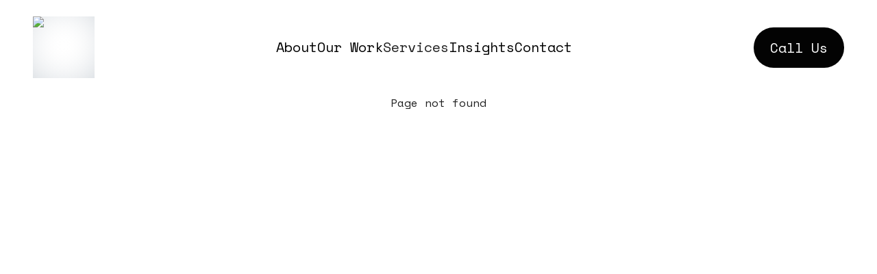

--- FILE ---
content_type: text/html; charset=utf-8
request_url: https://lytfix.co.ke/tag/how-to-do-seo-for-beginners/
body_size: 397
content:
<!doctype html>
<html lang="en">
  <head>
    <meta charset="UTF-8" />
    <link rel="icon" type="image/svg+xml" href="/3-transparent.png" />
    <meta name="viewport" content="width=device-width, initial-scale=1.0" />
    <link rel="preconnect" href="https://fonts.googleapis.com">
    <link rel="preconnect" href="https://fonts.gstatic.com" crossorigin>
    <link href="https://fonts.googleapis.com/css2?family=Space+Mono:ital,wght@0,400;0,700;1,400;1,700&display=swap" rel="stylesheet">
    <title>Lytfix Creative Design Agency in Nairobi, Kenya.</title>
    <script async src="https://www.googletagmanager.com/gtag/js?id=G-RFPNSZTSG7"></script>
    <script>
      window.dataLayer = window.dataLayer || [];
      function gtag(){dataLayer.push(arguments);}
      gtag('js', new Date());
    
      gtag('config', 'G-RFPNSZTSG7');
    </script>
    <script>
      !function(f,b,e,v,n,t,s)
      {if(f.fbq)return;n=f.fbq=function(){n.callMethod?
      n.callMethod.apply(n,arguments):n.queue.push(arguments)};
      if(!f._fbq)f._fbq=n;n.push=n;n.loaded=!0;n.version='2.0';
      n.queue=[];t=b.createElement(e);t.async=!0;
      t.src=v;s=b.getElementsByTagName(e)[0];
      s.parentNode.insertBefore(t,s)}(window, document,'script',
      'https://connect.facebook.net/en_US/fbevents.js');
      fbq('init', '487247766086154');
      fbq('track', 'PageView');
      </script>
      <noscript>
        <!-- <img height="1" width="1" style="display:none"
      src="https://www.facebook.com/tr?id=487247766086154&ev=PageView&noscript=1"
      /> -->
    </noscript>
    <script type="module" crossorigin src="/assets/index-49d48f83.js"></script>
    <link rel="stylesheet" href="/assets/index-f73520c0.css">
  </head>
  <body>
    <div id="root"></div>
    
  </body>
</html>


--- FILE ---
content_type: text/css; charset=utf-8
request_url: https://lytfix.co.ke/assets/index-f73520c0.css
body_size: -287
content:
*{margin:0;padding:0;font-family:Space Mono,monospace;scroll-behavior:smooth;-webkit-overflow-scrolling:"touch"}::-webkit-scrollbar{width:4px}::-webkit-scrollbar-track{box-shadow:inset 0 0 5px gray;border-radius:10px,}::-webkit-scrollbar-thumb{border-radius:10px;background:black}


--- FILE ---
content_type: text/javascript; charset=utf-8
request_url: https://lytfix.co.ke/assets/index-49d48f83.js
body_size: 118652
content:
function N0(e,t){for(var n=0;n<t.length;n++){const r=t[n];if(typeof r!="string"&&!Array.isArray(r)){for(const o in r)if(o!=="default"&&!(o in e)){const i=Object.getOwnPropertyDescriptor(r,o);i&&Object.defineProperty(e,o,i.get?i:{enumerable:!0,get:()=>r[o]})}}}return Object.freeze(Object.defineProperty(e,Symbol.toStringTag,{value:"Module"}))}(function(){const t=document.createElement("link").relList;if(t&&t.supports&&t.supports("modulepreload"))return;for(const o of document.querySelectorAll('link[rel="modulepreload"]'))r(o);new MutationObserver(o=>{for(const i of o)if(i.type==="childList")for(const s of i.addedNodes)s.tagName==="LINK"&&s.rel==="modulepreload"&&r(s)}).observe(document,{childList:!0,subtree:!0});function n(o){const i={};return o.integrity&&(i.integrity=o.integrity),o.referrerPolicy&&(i.referrerPolicy=o.referrerPolicy),o.crossOrigin==="use-credentials"?i.credentials="include":o.crossOrigin==="anonymous"?i.credentials="omit":i.credentials="same-origin",i}function r(o){if(o.ep)return;o.ep=!0;const i=n(o);fetch(o.href,i)}})();function fd(e){return e&&e.__esModule&&Object.prototype.hasOwnProperty.call(e,"default")?e.default:e}var Lh={exports:{}},oa={},Nh={exports:{}},we={};/**
 * @license React
 * react.production.min.js
 *
 * Copyright (c) Facebook, Inc. and its affiliates.
 *
 * This source code is licensed under the MIT license found in the
 * LICENSE file in the root directory of this source tree.
 */var bs=Symbol.for("react.element"),_0=Symbol.for("react.portal"),z0=Symbol.for("react.fragment"),D0=Symbol.for("react.strict_mode"),A0=Symbol.for("react.profiler"),B0=Symbol.for("react.provider"),F0=Symbol.for("react.context"),W0=Symbol.for("react.forward_ref"),U0=Symbol.for("react.suspense"),V0=Symbol.for("react.memo"),H0=Symbol.for("react.lazy"),Qf=Symbol.iterator;function K0(e){return e===null||typeof e!="object"?null:(e=Qf&&e[Qf]||e["@@iterator"],typeof e=="function"?e:null)}var _h={isMounted:function(){return!1},enqueueForceUpdate:function(){},enqueueReplaceState:function(){},enqueueSetState:function(){}},zh=Object.assign,Dh={};function qo(e,t,n){this.props=e,this.context=t,this.refs=Dh,this.updater=n||_h}qo.prototype.isReactComponent={};qo.prototype.setState=function(e,t){if(typeof e!="object"&&typeof e!="function"&&e!=null)throw Error("setState(...): takes an object of state variables to update or a function which returns an object of state variables.");this.updater.enqueueSetState(this,e,t,"setState")};qo.prototype.forceUpdate=function(e){this.updater.enqueueForceUpdate(this,e,"forceUpdate")};function Ah(){}Ah.prototype=qo.prototype;function pd(e,t,n){this.props=e,this.context=t,this.refs=Dh,this.updater=n||_h}var md=pd.prototype=new Ah;md.constructor=pd;zh(md,qo.prototype);md.isPureReactComponent=!0;var qf=Array.isArray,Bh=Object.prototype.hasOwnProperty,hd={current:null},Fh={key:!0,ref:!0,__self:!0,__source:!0};function Wh(e,t,n){var r,o={},i=null,s=null;if(t!=null)for(r in t.ref!==void 0&&(s=t.ref),t.key!==void 0&&(i=""+t.key),t)Bh.call(t,r)&&!Fh.hasOwnProperty(r)&&(o[r]=t[r]);var l=arguments.length-2;if(l===1)o.children=n;else if(1<l){for(var a=Array(l),u=0;u<l;u++)a[u]=arguments[u+2];o.children=a}if(e&&e.defaultProps)for(r in l=e.defaultProps,l)o[r]===void 0&&(o[r]=l[r]);return{$$typeof:bs,type:e,key:i,ref:s,props:o,_owner:hd.current}}function G0(e,t){return{$$typeof:bs,type:e.type,key:t,ref:e.ref,props:e.props,_owner:e._owner}}function gd(e){return typeof e=="object"&&e!==null&&e.$$typeof===bs}function X0(e){var t={"=":"=0",":":"=2"};return"$"+e.replace(/[=:]/g,function(n){return t[n]})}var Zf=/\/+/g;function vu(e,t){return typeof e=="object"&&e!==null&&e.key!=null?X0(""+e.key):t.toString(36)}function al(e,t,n,r,o){var i=typeof e;(i==="undefined"||i==="boolean")&&(e=null);var s=!1;if(e===null)s=!0;else switch(i){case"string":case"number":s=!0;break;case"object":switch(e.$$typeof){case bs:case _0:s=!0}}if(s)return s=e,o=o(s),e=r===""?"."+vu(s,0):r,qf(o)?(n="",e!=null&&(n=e.replace(Zf,"$&/")+"/"),al(o,t,n,"",function(u){return u})):o!=null&&(gd(o)&&(o=G0(o,n+(!o.key||s&&s.key===o.key?"":(""+o.key).replace(Zf,"$&/")+"/")+e)),t.push(o)),1;if(s=0,r=r===""?".":r+":",qf(e))for(var l=0;l<e.length;l++){i=e[l];var a=r+vu(i,l);s+=al(i,t,n,a,o)}else if(a=K0(e),typeof a=="function")for(e=a.call(e),l=0;!(i=e.next()).done;)i=i.value,a=r+vu(i,l++),s+=al(i,t,n,a,o);else if(i==="object")throw t=String(e),Error("Objects are not valid as a React child (found: "+(t==="[object Object]"?"object with keys {"+Object.keys(e).join(", ")+"}":t)+"). If you meant to render a collection of children, use an array instead.");return s}function _s(e,t,n){if(e==null)return e;var r=[],o=0;return al(e,r,"","",function(i){return t.call(n,i,o++)}),r}function Y0(e){if(e._status===-1){var t=e._result;t=t(),t.then(function(n){(e._status===0||e._status===-1)&&(e._status=1,e._result=n)},function(n){(e._status===0||e._status===-1)&&(e._status=2,e._result=n)}),e._status===-1&&(e._status=0,e._result=t)}if(e._status===1)return e._result.default;throw e._result}var jt={current:null},ul={transition:null},Q0={ReactCurrentDispatcher:jt,ReactCurrentBatchConfig:ul,ReactCurrentOwner:hd};we.Children={map:_s,forEach:function(e,t,n){_s(e,function(){t.apply(this,arguments)},n)},count:function(e){var t=0;return _s(e,function(){t++}),t},toArray:function(e){return _s(e,function(t){return t})||[]},only:function(e){if(!gd(e))throw Error("React.Children.only expected to receive a single React element child.");return e}};we.Component=qo;we.Fragment=z0;we.Profiler=A0;we.PureComponent=pd;we.StrictMode=D0;we.Suspense=U0;we.__SECRET_INTERNALS_DO_NOT_USE_OR_YOU_WILL_BE_FIRED=Q0;we.cloneElement=function(e,t,n){if(e==null)throw Error("React.cloneElement(...): The argument must be a React element, but you passed "+e+".");var r=zh({},e.props),o=e.key,i=e.ref,s=e._owner;if(t!=null){if(t.ref!==void 0&&(i=t.ref,s=hd.current),t.key!==void 0&&(o=""+t.key),e.type&&e.type.defaultProps)var l=e.type.defaultProps;for(a in t)Bh.call(t,a)&&!Fh.hasOwnProperty(a)&&(r[a]=t[a]===void 0&&l!==void 0?l[a]:t[a])}var a=arguments.length-2;if(a===1)r.children=n;else if(1<a){l=Array(a);for(var u=0;u<a;u++)l[u]=arguments[u+2];r.children=l}return{$$typeof:bs,type:e.type,key:o,ref:i,props:r,_owner:s}};we.createContext=function(e){return e={$$typeof:F0,_currentValue:e,_currentValue2:e,_threadCount:0,Provider:null,Consumer:null,_defaultValue:null,_globalName:null},e.Provider={$$typeof:B0,_context:e},e.Consumer=e};we.createElement=Wh;we.createFactory=function(e){var t=Wh.bind(null,e);return t.type=e,t};we.createRef=function(){return{current:null}};we.forwardRef=function(e){return{$$typeof:W0,render:e}};we.isValidElement=gd;we.lazy=function(e){return{$$typeof:H0,_payload:{_status:-1,_result:e},_init:Y0}};we.memo=function(e,t){return{$$typeof:V0,type:e,compare:t===void 0?null:t}};we.startTransition=function(e){var t=ul.transition;ul.transition={};try{e()}finally{ul.transition=t}};we.unstable_act=function(){throw Error("act(...) is not supported in production builds of React.")};we.useCallback=function(e,t){return jt.current.useCallback(e,t)};we.useContext=function(e){return jt.current.useContext(e)};we.useDebugValue=function(){};we.useDeferredValue=function(e){return jt.current.useDeferredValue(e)};we.useEffect=function(e,t){return jt.current.useEffect(e,t)};we.useId=function(){return jt.current.useId()};we.useImperativeHandle=function(e,t,n){return jt.current.useImperativeHandle(e,t,n)};we.useInsertionEffect=function(e,t){return jt.current.useInsertionEffect(e,t)};we.useLayoutEffect=function(e,t){return jt.current.useLayoutEffect(e,t)};we.useMemo=function(e,t){return jt.current.useMemo(e,t)};we.useReducer=function(e,t,n){return jt.current.useReducer(e,t,n)};we.useRef=function(e){return jt.current.useRef(e)};we.useState=function(e){return jt.current.useState(e)};we.useSyncExternalStore=function(e,t,n){return jt.current.useSyncExternalStore(e,t,n)};we.useTransition=function(){return jt.current.useTransition()};we.version="18.2.0";Nh.exports=we;var v=Nh.exports;const xn=fd(v),Gi=N0({__proto__:null,default:xn},[v]);/**
 * @license React
 * react-jsx-runtime.production.min.js
 *
 * Copyright (c) Facebook, Inc. and its affiliates.
 *
 * This source code is licensed under the MIT license found in the
 * LICENSE file in the root directory of this source tree.
 */var q0=v,Z0=Symbol.for("react.element"),J0=Symbol.for("react.fragment"),e1=Object.prototype.hasOwnProperty,t1=q0.__SECRET_INTERNALS_DO_NOT_USE_OR_YOU_WILL_BE_FIRED.ReactCurrentOwner,n1={key:!0,ref:!0,__self:!0,__source:!0};function Uh(e,t,n){var r,o={},i=null,s=null;n!==void 0&&(i=""+n),t.key!==void 0&&(i=""+t.key),t.ref!==void 0&&(s=t.ref);for(r in t)e1.call(t,r)&&!n1.hasOwnProperty(r)&&(o[r]=t[r]);if(e&&e.defaultProps)for(r in t=e.defaultProps,t)o[r]===void 0&&(o[r]=t[r]);return{$$typeof:Z0,type:e,key:i,ref:s,props:o,_owner:t1.current}}oa.Fragment=J0;oa.jsx=Uh;oa.jsxs=Uh;Lh.exports=oa;var x=Lh.exports,Ju={},Vh={exports:{}},Jt={},Hh={exports:{}},Kh={};/**
 * @license React
 * scheduler.production.min.js
 *
 * Copyright (c) Facebook, Inc. and its affiliates.
 *
 * This source code is licensed under the MIT license found in the
 * LICENSE file in the root directory of this source tree.
 */(function(e){function t(N,W){var B=N.length;N.push(W);e:for(;0<B;){var te=B-1>>>1,q=N[te];if(0<o(q,W))N[te]=W,N[B]=q,B=te;else break e}}function n(N){return N.length===0?null:N[0]}function r(N){if(N.length===0)return null;var W=N[0],B=N.pop();if(B!==W){N[0]=B;e:for(var te=0,q=N.length,ue=q>>>1;te<ue;){var ne=2*(te+1)-1,re=N[ne],ce=ne+1,ke=N[ce];if(0>o(re,B))ce<q&&0>o(ke,re)?(N[te]=ke,N[ce]=B,te=ce):(N[te]=re,N[ne]=B,te=ne);else if(ce<q&&0>o(ke,B))N[te]=ke,N[ce]=B,te=ce;else break e}}return W}function o(N,W){var B=N.sortIndex-W.sortIndex;return B!==0?B:N.id-W.id}if(typeof performance=="object"&&typeof performance.now=="function"){var i=performance;e.unstable_now=function(){return i.now()}}else{var s=Date,l=s.now();e.unstable_now=function(){return s.now()-l}}var a=[],u=[],c=1,d=null,m=3,b=!1,y=!1,g=!1,k=typeof setTimeout=="function"?setTimeout:null,p=typeof clearTimeout=="function"?clearTimeout:null,f=typeof setImmediate<"u"?setImmediate:null;typeof navigator<"u"&&navigator.scheduling!==void 0&&navigator.scheduling.isInputPending!==void 0&&navigator.scheduling.isInputPending.bind(navigator.scheduling);function h(N){for(var W=n(u);W!==null;){if(W.callback===null)r(u);else if(W.startTime<=N)r(u),W.sortIndex=W.expirationTime,t(a,W);else break;W=n(u)}}function w(N){if(g=!1,h(N),!y)if(n(a)!==null)y=!0,V(C);else{var W=n(u);W!==null&&K(w,W.startTime-N)}}function C(N,W){y=!1,g&&(g=!1,p(R),R=-1),b=!0;var B=m;try{for(h(W),d=n(a);d!==null&&(!(d.expirationTime>W)||N&&!L());){var te=d.callback;if(typeof te=="function"){d.callback=null,m=d.priorityLevel;var q=te(d.expirationTime<=W);W=e.unstable_now(),typeof q=="function"?d.callback=q:d===n(a)&&r(a),h(W)}else r(a);d=n(a)}if(d!==null)var ue=!0;else{var ne=n(u);ne!==null&&K(w,ne.startTime-W),ue=!1}return ue}finally{d=null,m=B,b=!1}}var E=!1,P=null,R=-1,I=5,O=-1;function L(){return!(e.unstable_now()-O<I)}function H(){if(P!==null){var N=e.unstable_now();O=N;var W=!0;try{W=P(!0,N)}finally{W?U():(E=!1,P=null)}}else E=!1}var U;if(typeof f=="function")U=function(){f(H)};else if(typeof MessageChannel<"u"){var _=new MessageChannel,D=_.port2;_.port1.onmessage=H,U=function(){D.postMessage(null)}}else U=function(){k(H,0)};function V(N){P=N,E||(E=!0,U())}function K(N,W){R=k(function(){N(e.unstable_now())},W)}e.unstable_IdlePriority=5,e.unstable_ImmediatePriority=1,e.unstable_LowPriority=4,e.unstable_NormalPriority=3,e.unstable_Profiling=null,e.unstable_UserBlockingPriority=2,e.unstable_cancelCallback=function(N){N.callback=null},e.unstable_continueExecution=function(){y||b||(y=!0,V(C))},e.unstable_forceFrameRate=function(N){0>N||125<N?console.error("forceFrameRate takes a positive int between 0 and 125, forcing frame rates higher than 125 fps is not supported"):I=0<N?Math.floor(1e3/N):5},e.unstable_getCurrentPriorityLevel=function(){return m},e.unstable_getFirstCallbackNode=function(){return n(a)},e.unstable_next=function(N){switch(m){case 1:case 2:case 3:var W=3;break;default:W=m}var B=m;m=W;try{return N()}finally{m=B}},e.unstable_pauseExecution=function(){},e.unstable_requestPaint=function(){},e.unstable_runWithPriority=function(N,W){switch(N){case 1:case 2:case 3:case 4:case 5:break;default:N=3}var B=m;m=N;try{return W()}finally{m=B}},e.unstable_scheduleCallback=function(N,W,B){var te=e.unstable_now();switch(typeof B=="object"&&B!==null?(B=B.delay,B=typeof B=="number"&&0<B?te+B:te):B=te,N){case 1:var q=-1;break;case 2:q=250;break;case 5:q=1073741823;break;case 4:q=1e4;break;default:q=5e3}return q=B+q,N={id:c++,callback:W,priorityLevel:N,startTime:B,expirationTime:q,sortIndex:-1},B>te?(N.sortIndex=B,t(u,N),n(a)===null&&N===n(u)&&(g?(p(R),R=-1):g=!0,K(w,B-te))):(N.sortIndex=q,t(a,N),y||b||(y=!0,V(C))),N},e.unstable_shouldYield=L,e.unstable_wrapCallback=function(N){var W=m;return function(){var B=m;m=W;try{return N.apply(this,arguments)}finally{m=B}}}})(Kh);Hh.exports=Kh;var r1=Hh.exports;/**
 * @license React
 * react-dom.production.min.js
 *
 * Copyright (c) Facebook, Inc. and its affiliates.
 *
 * This source code is licensed under the MIT license found in the
 * LICENSE file in the root directory of this source tree.
 */var Gh=v,qt=r1;function G(e){for(var t="https://reactjs.org/docs/error-decoder.html?invariant="+e,n=1;n<arguments.length;n++)t+="&args[]="+encodeURIComponent(arguments[n]);return"Minified React error #"+e+"; visit "+t+" for the full message or use the non-minified dev environment for full errors and additional helpful warnings."}var Xh=new Set,Xi={};function no(e,t){zo(e,t),zo(e+"Capture",t)}function zo(e,t){for(Xi[e]=t,e=0;e<t.length;e++)Xh.add(t[e])}var Qn=!(typeof window>"u"||typeof window.document>"u"||typeof window.document.createElement>"u"),ec=Object.prototype.hasOwnProperty,o1=/^[:A-Z_a-z\u00C0-\u00D6\u00D8-\u00F6\u00F8-\u02FF\u0370-\u037D\u037F-\u1FFF\u200C-\u200D\u2070-\u218F\u2C00-\u2FEF\u3001-\uD7FF\uF900-\uFDCF\uFDF0-\uFFFD][:A-Z_a-z\u00C0-\u00D6\u00D8-\u00F6\u00F8-\u02FF\u0370-\u037D\u037F-\u1FFF\u200C-\u200D\u2070-\u218F\u2C00-\u2FEF\u3001-\uD7FF\uF900-\uFDCF\uFDF0-\uFFFD\-.0-9\u00B7\u0300-\u036F\u203F-\u2040]*$/,Jf={},ep={};function i1(e){return ec.call(ep,e)?!0:ec.call(Jf,e)?!1:o1.test(e)?ep[e]=!0:(Jf[e]=!0,!1)}function s1(e,t,n,r){if(n!==null&&n.type===0)return!1;switch(typeof t){case"function":case"symbol":return!0;case"boolean":return r?!1:n!==null?!n.acceptsBooleans:(e=e.toLowerCase().slice(0,5),e!=="data-"&&e!=="aria-");default:return!1}}function l1(e,t,n,r){if(t===null||typeof t>"u"||s1(e,t,n,r))return!0;if(r)return!1;if(n!==null)switch(n.type){case 3:return!t;case 4:return t===!1;case 5:return isNaN(t);case 6:return isNaN(t)||1>t}return!1}function Lt(e,t,n,r,o,i,s){this.acceptsBooleans=t===2||t===3||t===4,this.attributeName=r,this.attributeNamespace=o,this.mustUseProperty=n,this.propertyName=e,this.type=t,this.sanitizeURL=i,this.removeEmptyString=s}var St={};"children dangerouslySetInnerHTML defaultValue defaultChecked innerHTML suppressContentEditableWarning suppressHydrationWarning style".split(" ").forEach(function(e){St[e]=new Lt(e,0,!1,e,null,!1,!1)});[["acceptCharset","accept-charset"],["className","class"],["htmlFor","for"],["httpEquiv","http-equiv"]].forEach(function(e){var t=e[0];St[t]=new Lt(t,1,!1,e[1],null,!1,!1)});["contentEditable","draggable","spellCheck","value"].forEach(function(e){St[e]=new Lt(e,2,!1,e.toLowerCase(),null,!1,!1)});["autoReverse","externalResourcesRequired","focusable","preserveAlpha"].forEach(function(e){St[e]=new Lt(e,2,!1,e,null,!1,!1)});"allowFullScreen async autoFocus autoPlay controls default defer disabled disablePictureInPicture disableRemotePlayback formNoValidate hidden loop noModule noValidate open playsInline readOnly required reversed scoped seamless itemScope".split(" ").forEach(function(e){St[e]=new Lt(e,3,!1,e.toLowerCase(),null,!1,!1)});["checked","multiple","muted","selected"].forEach(function(e){St[e]=new Lt(e,3,!0,e,null,!1,!1)});["capture","download"].forEach(function(e){St[e]=new Lt(e,4,!1,e,null,!1,!1)});["cols","rows","size","span"].forEach(function(e){St[e]=new Lt(e,6,!1,e,null,!1,!1)});["rowSpan","start"].forEach(function(e){St[e]=new Lt(e,5,!1,e.toLowerCase(),null,!1,!1)});var vd=/[\-:]([a-z])/g;function yd(e){return e[1].toUpperCase()}"accent-height alignment-baseline arabic-form baseline-shift cap-height clip-path clip-rule color-interpolation color-interpolation-filters color-profile color-rendering dominant-baseline enable-background fill-opacity fill-rule flood-color flood-opacity font-family font-size font-size-adjust font-stretch font-style font-variant font-weight glyph-name glyph-orientation-horizontal glyph-orientation-vertical horiz-adv-x horiz-origin-x image-rendering letter-spacing lighting-color marker-end marker-mid marker-start overline-position overline-thickness paint-order panose-1 pointer-events rendering-intent shape-rendering stop-color stop-opacity strikethrough-position strikethrough-thickness stroke-dasharray stroke-dashoffset stroke-linecap stroke-linejoin stroke-miterlimit stroke-opacity stroke-width text-anchor text-decoration text-rendering underline-position underline-thickness unicode-bidi unicode-range units-per-em v-alphabetic v-hanging v-ideographic v-mathematical vector-effect vert-adv-y vert-origin-x vert-origin-y word-spacing writing-mode xmlns:xlink x-height".split(" ").forEach(function(e){var t=e.replace(vd,yd);St[t]=new Lt(t,1,!1,e,null,!1,!1)});"xlink:actuate xlink:arcrole xlink:role xlink:show xlink:title xlink:type".split(" ").forEach(function(e){var t=e.replace(vd,yd);St[t]=new Lt(t,1,!1,e,"http://www.w3.org/1999/xlink",!1,!1)});["xml:base","xml:lang","xml:space"].forEach(function(e){var t=e.replace(vd,yd);St[t]=new Lt(t,1,!1,e,"http://www.w3.org/XML/1998/namespace",!1,!1)});["tabIndex","crossOrigin"].forEach(function(e){St[e]=new Lt(e,1,!1,e.toLowerCase(),null,!1,!1)});St.xlinkHref=new Lt("xlinkHref",1,!1,"xlink:href","http://www.w3.org/1999/xlink",!0,!1);["src","href","action","formAction"].forEach(function(e){St[e]=new Lt(e,1,!1,e.toLowerCase(),null,!0,!0)});function xd(e,t,n,r){var o=St.hasOwnProperty(t)?St[t]:null;(o!==null?o.type!==0:r||!(2<t.length)||t[0]!=="o"&&t[0]!=="O"||t[1]!=="n"&&t[1]!=="N")&&(l1(t,n,o,r)&&(n=null),r||o===null?i1(t)&&(n===null?e.removeAttribute(t):e.setAttribute(t,""+n)):o.mustUseProperty?e[o.propertyName]=n===null?o.type===3?!1:"":n:(t=o.attributeName,r=o.attributeNamespace,n===null?e.removeAttribute(t):(o=o.type,n=o===3||o===4&&n===!0?"":""+n,r?e.setAttributeNS(r,t,n):e.setAttribute(t,n))))}var nr=Gh.__SECRET_INTERNALS_DO_NOT_USE_OR_YOU_WILL_BE_FIRED,zs=Symbol.for("react.element"),ho=Symbol.for("react.portal"),go=Symbol.for("react.fragment"),bd=Symbol.for("react.strict_mode"),tc=Symbol.for("react.profiler"),Yh=Symbol.for("react.provider"),Qh=Symbol.for("react.context"),wd=Symbol.for("react.forward_ref"),nc=Symbol.for("react.suspense"),rc=Symbol.for("react.suspense_list"),Sd=Symbol.for("react.memo"),lr=Symbol.for("react.lazy"),qh=Symbol.for("react.offscreen"),tp=Symbol.iterator;function li(e){return e===null||typeof e!="object"?null:(e=tp&&e[tp]||e["@@iterator"],typeof e=="function"?e:null)}var Ze=Object.assign,yu;function Ei(e){if(yu===void 0)try{throw Error()}catch(n){var t=n.stack.trim().match(/\n( *(at )?)/);yu=t&&t[1]||""}return`
`+yu+e}var xu=!1;function bu(e,t){if(!e||xu)return"";xu=!0;var n=Error.prepareStackTrace;Error.prepareStackTrace=void 0;try{if(t)if(t=function(){throw Error()},Object.defineProperty(t.prototype,"props",{set:function(){throw Error()}}),typeof Reflect=="object"&&Reflect.construct){try{Reflect.construct(t,[])}catch(u){var r=u}Reflect.construct(e,[],t)}else{try{t.call()}catch(u){r=u}e.call(t.prototype)}else{try{throw Error()}catch(u){r=u}e()}}catch(u){if(u&&r&&typeof u.stack=="string"){for(var o=u.stack.split(`
`),i=r.stack.split(`
`),s=o.length-1,l=i.length-1;1<=s&&0<=l&&o[s]!==i[l];)l--;for(;1<=s&&0<=l;s--,l--)if(o[s]!==i[l]){if(s!==1||l!==1)do if(s--,l--,0>l||o[s]!==i[l]){var a=`
`+o[s].replace(" at new "," at ");return e.displayName&&a.includes("<anonymous>")&&(a=a.replace("<anonymous>",e.displayName)),a}while(1<=s&&0<=l);break}}}finally{xu=!1,Error.prepareStackTrace=n}return(e=e?e.displayName||e.name:"")?Ei(e):""}function a1(e){switch(e.tag){case 5:return Ei(e.type);case 16:return Ei("Lazy");case 13:return Ei("Suspense");case 19:return Ei("SuspenseList");case 0:case 2:case 15:return e=bu(e.type,!1),e;case 11:return e=bu(e.type.render,!1),e;case 1:return e=bu(e.type,!0),e;default:return""}}function oc(e){if(e==null)return null;if(typeof e=="function")return e.displayName||e.name||null;if(typeof e=="string")return e;switch(e){case go:return"Fragment";case ho:return"Portal";case tc:return"Profiler";case bd:return"StrictMode";case nc:return"Suspense";case rc:return"SuspenseList"}if(typeof e=="object")switch(e.$$typeof){case Qh:return(e.displayName||"Context")+".Consumer";case Yh:return(e._context.displayName||"Context")+".Provider";case wd:var t=e.render;return e=e.displayName,e||(e=t.displayName||t.name||"",e=e!==""?"ForwardRef("+e+")":"ForwardRef"),e;case Sd:return t=e.displayName||null,t!==null?t:oc(e.type)||"Memo";case lr:t=e._payload,e=e._init;try{return oc(e(t))}catch{}}return null}function u1(e){var t=e.type;switch(e.tag){case 24:return"Cache";case 9:return(t.displayName||"Context")+".Consumer";case 10:return(t._context.displayName||"Context")+".Provider";case 18:return"DehydratedFragment";case 11:return e=t.render,e=e.displayName||e.name||"",t.displayName||(e!==""?"ForwardRef("+e+")":"ForwardRef");case 7:return"Fragment";case 5:return t;case 4:return"Portal";case 3:return"Root";case 6:return"Text";case 16:return oc(t);case 8:return t===bd?"StrictMode":"Mode";case 22:return"Offscreen";case 12:return"Profiler";case 21:return"Scope";case 13:return"Suspense";case 19:return"SuspenseList";case 25:return"TracingMarker";case 1:case 0:case 17:case 2:case 14:case 15:if(typeof t=="function")return t.displayName||t.name||null;if(typeof t=="string")return t}return null}function Cr(e){switch(typeof e){case"boolean":case"number":case"string":case"undefined":return e;case"object":return e;default:return""}}function Zh(e){var t=e.type;return(e=e.nodeName)&&e.toLowerCase()==="input"&&(t==="checkbox"||t==="radio")}function c1(e){var t=Zh(e)?"checked":"value",n=Object.getOwnPropertyDescriptor(e.constructor.prototype,t),r=""+e[t];if(!e.hasOwnProperty(t)&&typeof n<"u"&&typeof n.get=="function"&&typeof n.set=="function"){var o=n.get,i=n.set;return Object.defineProperty(e,t,{configurable:!0,get:function(){return o.call(this)},set:function(s){r=""+s,i.call(this,s)}}),Object.defineProperty(e,t,{enumerable:n.enumerable}),{getValue:function(){return r},setValue:function(s){r=""+s},stopTracking:function(){e._valueTracker=null,delete e[t]}}}}function Ds(e){e._valueTracker||(e._valueTracker=c1(e))}function Jh(e){if(!e)return!1;var t=e._valueTracker;if(!t)return!0;var n=t.getValue(),r="";return e&&(r=Zh(e)?e.checked?"true":"false":e.value),e=r,e!==n?(t.setValue(e),!0):!1}function kl(e){if(e=e||(typeof document<"u"?document:void 0),typeof e>"u")return null;try{return e.activeElement||e.body}catch{return e.body}}function ic(e,t){var n=t.checked;return Ze({},t,{defaultChecked:void 0,defaultValue:void 0,value:void 0,checked:n??e._wrapperState.initialChecked})}function np(e,t){var n=t.defaultValue==null?"":t.defaultValue,r=t.checked!=null?t.checked:t.defaultChecked;n=Cr(t.value!=null?t.value:n),e._wrapperState={initialChecked:r,initialValue:n,controlled:t.type==="checkbox"||t.type==="radio"?t.checked!=null:t.value!=null}}function eg(e,t){t=t.checked,t!=null&&xd(e,"checked",t,!1)}function sc(e,t){eg(e,t);var n=Cr(t.value),r=t.type;if(n!=null)r==="number"?(n===0&&e.value===""||e.value!=n)&&(e.value=""+n):e.value!==""+n&&(e.value=""+n);else if(r==="submit"||r==="reset"){e.removeAttribute("value");return}t.hasOwnProperty("value")?lc(e,t.type,n):t.hasOwnProperty("defaultValue")&&lc(e,t.type,Cr(t.defaultValue)),t.checked==null&&t.defaultChecked!=null&&(e.defaultChecked=!!t.defaultChecked)}function rp(e,t,n){if(t.hasOwnProperty("value")||t.hasOwnProperty("defaultValue")){var r=t.type;if(!(r!=="submit"&&r!=="reset"||t.value!==void 0&&t.value!==null))return;t=""+e._wrapperState.initialValue,n||t===e.value||(e.value=t),e.defaultValue=t}n=e.name,n!==""&&(e.name=""),e.defaultChecked=!!e._wrapperState.initialChecked,n!==""&&(e.name=n)}function lc(e,t,n){(t!=="number"||kl(e.ownerDocument)!==e)&&(n==null?e.defaultValue=""+e._wrapperState.initialValue:e.defaultValue!==""+n&&(e.defaultValue=""+n))}var Ri=Array.isArray;function Ro(e,t,n,r){if(e=e.options,t){t={};for(var o=0;o<n.length;o++)t["$"+n[o]]=!0;for(n=0;n<e.length;n++)o=t.hasOwnProperty("$"+e[n].value),e[n].selected!==o&&(e[n].selected=o),o&&r&&(e[n].defaultSelected=!0)}else{for(n=""+Cr(n),t=null,o=0;o<e.length;o++){if(e[o].value===n){e[o].selected=!0,r&&(e[o].defaultSelected=!0);return}t!==null||e[o].disabled||(t=e[o])}t!==null&&(t.selected=!0)}}function ac(e,t){if(t.dangerouslySetInnerHTML!=null)throw Error(G(91));return Ze({},t,{value:void 0,defaultValue:void 0,children:""+e._wrapperState.initialValue})}function op(e,t){var n=t.value;if(n==null){if(n=t.children,t=t.defaultValue,n!=null){if(t!=null)throw Error(G(92));if(Ri(n)){if(1<n.length)throw Error(G(93));n=n[0]}t=n}t==null&&(t=""),n=t}e._wrapperState={initialValue:Cr(n)}}function tg(e,t){var n=Cr(t.value),r=Cr(t.defaultValue);n!=null&&(n=""+n,n!==e.value&&(e.value=n),t.defaultValue==null&&e.defaultValue!==n&&(e.defaultValue=n)),r!=null&&(e.defaultValue=""+r)}function ip(e){var t=e.textContent;t===e._wrapperState.initialValue&&t!==""&&t!==null&&(e.value=t)}function ng(e){switch(e){case"svg":return"http://www.w3.org/2000/svg";case"math":return"http://www.w3.org/1998/Math/MathML";default:return"http://www.w3.org/1999/xhtml"}}function uc(e,t){return e==null||e==="http://www.w3.org/1999/xhtml"?ng(t):e==="http://www.w3.org/2000/svg"&&t==="foreignObject"?"http://www.w3.org/1999/xhtml":e}var As,rg=function(e){return typeof MSApp<"u"&&MSApp.execUnsafeLocalFunction?function(t,n,r,o){MSApp.execUnsafeLocalFunction(function(){return e(t,n,r,o)})}:e}(function(e,t){if(e.namespaceURI!=="http://www.w3.org/2000/svg"||"innerHTML"in e)e.innerHTML=t;else{for(As=As||document.createElement("div"),As.innerHTML="<svg>"+t.valueOf().toString()+"</svg>",t=As.firstChild;e.firstChild;)e.removeChild(e.firstChild);for(;t.firstChild;)e.appendChild(t.firstChild)}});function Yi(e,t){if(t){var n=e.firstChild;if(n&&n===e.lastChild&&n.nodeType===3){n.nodeValue=t;return}}e.textContent=t}var Ii={animationIterationCount:!0,aspectRatio:!0,borderImageOutset:!0,borderImageSlice:!0,borderImageWidth:!0,boxFlex:!0,boxFlexGroup:!0,boxOrdinalGroup:!0,columnCount:!0,columns:!0,flex:!0,flexGrow:!0,flexPositive:!0,flexShrink:!0,flexNegative:!0,flexOrder:!0,gridArea:!0,gridRow:!0,gridRowEnd:!0,gridRowSpan:!0,gridRowStart:!0,gridColumn:!0,gridColumnEnd:!0,gridColumnSpan:!0,gridColumnStart:!0,fontWeight:!0,lineClamp:!0,lineHeight:!0,opacity:!0,order:!0,orphans:!0,tabSize:!0,widows:!0,zIndex:!0,zoom:!0,fillOpacity:!0,floodOpacity:!0,stopOpacity:!0,strokeDasharray:!0,strokeDashoffset:!0,strokeMiterlimit:!0,strokeOpacity:!0,strokeWidth:!0},d1=["Webkit","ms","Moz","O"];Object.keys(Ii).forEach(function(e){d1.forEach(function(t){t=t+e.charAt(0).toUpperCase()+e.substring(1),Ii[t]=Ii[e]})});function og(e,t,n){return t==null||typeof t=="boolean"||t===""?"":n||typeof t!="number"||t===0||Ii.hasOwnProperty(e)&&Ii[e]?(""+t).trim():t+"px"}function ig(e,t){e=e.style;for(var n in t)if(t.hasOwnProperty(n)){var r=n.indexOf("--")===0,o=og(n,t[n],r);n==="float"&&(n="cssFloat"),r?e.setProperty(n,o):e[n]=o}}var f1=Ze({menuitem:!0},{area:!0,base:!0,br:!0,col:!0,embed:!0,hr:!0,img:!0,input:!0,keygen:!0,link:!0,meta:!0,param:!0,source:!0,track:!0,wbr:!0});function cc(e,t){if(t){if(f1[e]&&(t.children!=null||t.dangerouslySetInnerHTML!=null))throw Error(G(137,e));if(t.dangerouslySetInnerHTML!=null){if(t.children!=null)throw Error(G(60));if(typeof t.dangerouslySetInnerHTML!="object"||!("__html"in t.dangerouslySetInnerHTML))throw Error(G(61))}if(t.style!=null&&typeof t.style!="object")throw Error(G(62))}}function dc(e,t){if(e.indexOf("-")===-1)return typeof t.is=="string";switch(e){case"annotation-xml":case"color-profile":case"font-face":case"font-face-src":case"font-face-uri":case"font-face-format":case"font-face-name":case"missing-glyph":return!1;default:return!0}}var fc=null;function Cd(e){return e=e.target||e.srcElement||window,e.correspondingUseElement&&(e=e.correspondingUseElement),e.nodeType===3?e.parentNode:e}var pc=null,To=null,Oo=null;function sp(e){if(e=Cs(e)){if(typeof pc!="function")throw Error(G(280));var t=e.stateNode;t&&(t=ua(t),pc(e.stateNode,e.type,t))}}function sg(e){To?Oo?Oo.push(e):Oo=[e]:To=e}function lg(){if(To){var e=To,t=Oo;if(Oo=To=null,sp(e),t)for(e=0;e<t.length;e++)sp(t[e])}}function ag(e,t){return e(t)}function ug(){}var wu=!1;function cg(e,t,n){if(wu)return e(t,n);wu=!0;try{return ag(e,t,n)}finally{wu=!1,(To!==null||Oo!==null)&&(ug(),lg())}}function Qi(e,t){var n=e.stateNode;if(n===null)return null;var r=ua(n);if(r===null)return null;n=r[t];e:switch(t){case"onClick":case"onClickCapture":case"onDoubleClick":case"onDoubleClickCapture":case"onMouseDown":case"onMouseDownCapture":case"onMouseMove":case"onMouseMoveCapture":case"onMouseUp":case"onMouseUpCapture":case"onMouseEnter":(r=!r.disabled)||(e=e.type,r=!(e==="button"||e==="input"||e==="select"||e==="textarea")),e=!r;break e;default:e=!1}if(e)return null;if(n&&typeof n!="function")throw Error(G(231,t,typeof n));return n}var mc=!1;if(Qn)try{var ai={};Object.defineProperty(ai,"passive",{get:function(){mc=!0}}),window.addEventListener("test",ai,ai),window.removeEventListener("test",ai,ai)}catch{mc=!1}function p1(e,t,n,r,o,i,s,l,a){var u=Array.prototype.slice.call(arguments,3);try{t.apply(n,u)}catch(c){this.onError(c)}}var ji=!1,Pl=null,El=!1,hc=null,m1={onError:function(e){ji=!0,Pl=e}};function h1(e,t,n,r,o,i,s,l,a){ji=!1,Pl=null,p1.apply(m1,arguments)}function g1(e,t,n,r,o,i,s,l,a){if(h1.apply(this,arguments),ji){if(ji){var u=Pl;ji=!1,Pl=null}else throw Error(G(198));El||(El=!0,hc=u)}}function ro(e){var t=e,n=e;if(e.alternate)for(;t.return;)t=t.return;else{e=t;do t=e,t.flags&4098&&(n=t.return),e=t.return;while(e)}return t.tag===3?n:null}function dg(e){if(e.tag===13){var t=e.memoizedState;if(t===null&&(e=e.alternate,e!==null&&(t=e.memoizedState)),t!==null)return t.dehydrated}return null}function lp(e){if(ro(e)!==e)throw Error(G(188))}function v1(e){var t=e.alternate;if(!t){if(t=ro(e),t===null)throw Error(G(188));return t!==e?null:e}for(var n=e,r=t;;){var o=n.return;if(o===null)break;var i=o.alternate;if(i===null){if(r=o.return,r!==null){n=r;continue}break}if(o.child===i.child){for(i=o.child;i;){if(i===n)return lp(o),e;if(i===r)return lp(o),t;i=i.sibling}throw Error(G(188))}if(n.return!==r.return)n=o,r=i;else{for(var s=!1,l=o.child;l;){if(l===n){s=!0,n=o,r=i;break}if(l===r){s=!0,r=o,n=i;break}l=l.sibling}if(!s){for(l=i.child;l;){if(l===n){s=!0,n=i,r=o;break}if(l===r){s=!0,r=i,n=o;break}l=l.sibling}if(!s)throw Error(G(189))}}if(n.alternate!==r)throw Error(G(190))}if(n.tag!==3)throw Error(G(188));return n.stateNode.current===n?e:t}function fg(e){return e=v1(e),e!==null?pg(e):null}function pg(e){if(e.tag===5||e.tag===6)return e;for(e=e.child;e!==null;){var t=pg(e);if(t!==null)return t;e=e.sibling}return null}var mg=qt.unstable_scheduleCallback,ap=qt.unstable_cancelCallback,y1=qt.unstable_shouldYield,x1=qt.unstable_requestPaint,it=qt.unstable_now,b1=qt.unstable_getCurrentPriorityLevel,kd=qt.unstable_ImmediatePriority,hg=qt.unstable_UserBlockingPriority,Rl=qt.unstable_NormalPriority,w1=qt.unstable_LowPriority,gg=qt.unstable_IdlePriority,ia=null,Ln=null;function S1(e){if(Ln&&typeof Ln.onCommitFiberRoot=="function")try{Ln.onCommitFiberRoot(ia,e,void 0,(e.current.flags&128)===128)}catch{}}var bn=Math.clz32?Math.clz32:P1,C1=Math.log,k1=Math.LN2;function P1(e){return e>>>=0,e===0?32:31-(C1(e)/k1|0)|0}var Bs=64,Fs=4194304;function Ti(e){switch(e&-e){case 1:return 1;case 2:return 2;case 4:return 4;case 8:return 8;case 16:return 16;case 32:return 32;case 64:case 128:case 256:case 512:case 1024:case 2048:case 4096:case 8192:case 16384:case 32768:case 65536:case 131072:case 262144:case 524288:case 1048576:case 2097152:return e&4194240;case 4194304:case 8388608:case 16777216:case 33554432:case 67108864:return e&130023424;case 134217728:return 134217728;case 268435456:return 268435456;case 536870912:return 536870912;case 1073741824:return 1073741824;default:return e}}function Tl(e,t){var n=e.pendingLanes;if(n===0)return 0;var r=0,o=e.suspendedLanes,i=e.pingedLanes,s=n&268435455;if(s!==0){var l=s&~o;l!==0?r=Ti(l):(i&=s,i!==0&&(r=Ti(i)))}else s=n&~o,s!==0?r=Ti(s):i!==0&&(r=Ti(i));if(r===0)return 0;if(t!==0&&t!==r&&!(t&o)&&(o=r&-r,i=t&-t,o>=i||o===16&&(i&4194240)!==0))return t;if(r&4&&(r|=n&16),t=e.entangledLanes,t!==0)for(e=e.entanglements,t&=r;0<t;)n=31-bn(t),o=1<<n,r|=e[n],t&=~o;return r}function E1(e,t){switch(e){case 1:case 2:case 4:return t+250;case 8:case 16:case 32:case 64:case 128:case 256:case 512:case 1024:case 2048:case 4096:case 8192:case 16384:case 32768:case 65536:case 131072:case 262144:case 524288:case 1048576:case 2097152:return t+5e3;case 4194304:case 8388608:case 16777216:case 33554432:case 67108864:return-1;case 134217728:case 268435456:case 536870912:case 1073741824:return-1;default:return-1}}function R1(e,t){for(var n=e.suspendedLanes,r=e.pingedLanes,o=e.expirationTimes,i=e.pendingLanes;0<i;){var s=31-bn(i),l=1<<s,a=o[s];a===-1?(!(l&n)||l&r)&&(o[s]=E1(l,t)):a<=t&&(e.expiredLanes|=l),i&=~l}}function gc(e){return e=e.pendingLanes&-1073741825,e!==0?e:e&1073741824?1073741824:0}function vg(){var e=Bs;return Bs<<=1,!(Bs&4194240)&&(Bs=64),e}function Su(e){for(var t=[],n=0;31>n;n++)t.push(e);return t}function ws(e,t,n){e.pendingLanes|=t,t!==536870912&&(e.suspendedLanes=0,e.pingedLanes=0),e=e.eventTimes,t=31-bn(t),e[t]=n}function T1(e,t){var n=e.pendingLanes&~t;e.pendingLanes=t,e.suspendedLanes=0,e.pingedLanes=0,e.expiredLanes&=t,e.mutableReadLanes&=t,e.entangledLanes&=t,t=e.entanglements;var r=e.eventTimes;for(e=e.expirationTimes;0<n;){var o=31-bn(n),i=1<<o;t[o]=0,r[o]=-1,e[o]=-1,n&=~i}}function Pd(e,t){var n=e.entangledLanes|=t;for(e=e.entanglements;n;){var r=31-bn(n),o=1<<r;o&t|e[r]&t&&(e[r]|=t),n&=~o}}var Le=0;function yg(e){return e&=-e,1<e?4<e?e&268435455?16:536870912:4:1}var xg,Ed,bg,wg,Sg,vc=!1,Ws=[],hr=null,gr=null,vr=null,qi=new Map,Zi=new Map,ur=[],O1="mousedown mouseup touchcancel touchend touchstart auxclick dblclick pointercancel pointerdown pointerup dragend dragstart drop compositionend compositionstart keydown keypress keyup input textInput copy cut paste click change contextmenu reset submit".split(" ");function up(e,t){switch(e){case"focusin":case"focusout":hr=null;break;case"dragenter":case"dragleave":gr=null;break;case"mouseover":case"mouseout":vr=null;break;case"pointerover":case"pointerout":qi.delete(t.pointerId);break;case"gotpointercapture":case"lostpointercapture":Zi.delete(t.pointerId)}}function ui(e,t,n,r,o,i){return e===null||e.nativeEvent!==i?(e={blockedOn:t,domEventName:n,eventSystemFlags:r,nativeEvent:i,targetContainers:[o]},t!==null&&(t=Cs(t),t!==null&&Ed(t)),e):(e.eventSystemFlags|=r,t=e.targetContainers,o!==null&&t.indexOf(o)===-1&&t.push(o),e)}function $1(e,t,n,r,o){switch(t){case"focusin":return hr=ui(hr,e,t,n,r,o),!0;case"dragenter":return gr=ui(gr,e,t,n,r,o),!0;case"mouseover":return vr=ui(vr,e,t,n,r,o),!0;case"pointerover":var i=o.pointerId;return qi.set(i,ui(qi.get(i)||null,e,t,n,r,o)),!0;case"gotpointercapture":return i=o.pointerId,Zi.set(i,ui(Zi.get(i)||null,e,t,n,r,o)),!0}return!1}function Cg(e){var t=Dr(e.target);if(t!==null){var n=ro(t);if(n!==null){if(t=n.tag,t===13){if(t=dg(n),t!==null){e.blockedOn=t,Sg(e.priority,function(){bg(n)});return}}else if(t===3&&n.stateNode.current.memoizedState.isDehydrated){e.blockedOn=n.tag===3?n.stateNode.containerInfo:null;return}}}e.blockedOn=null}function cl(e){if(e.blockedOn!==null)return!1;for(var t=e.targetContainers;0<t.length;){var n=yc(e.domEventName,e.eventSystemFlags,t[0],e.nativeEvent);if(n===null){n=e.nativeEvent;var r=new n.constructor(n.type,n);fc=r,n.target.dispatchEvent(r),fc=null}else return t=Cs(n),t!==null&&Ed(t),e.blockedOn=n,!1;t.shift()}return!0}function cp(e,t,n){cl(e)&&n.delete(t)}function M1(){vc=!1,hr!==null&&cl(hr)&&(hr=null),gr!==null&&cl(gr)&&(gr=null),vr!==null&&cl(vr)&&(vr=null),qi.forEach(cp),Zi.forEach(cp)}function ci(e,t){e.blockedOn===t&&(e.blockedOn=null,vc||(vc=!0,qt.unstable_scheduleCallback(qt.unstable_NormalPriority,M1)))}function Ji(e){function t(o){return ci(o,e)}if(0<Ws.length){ci(Ws[0],e);for(var n=1;n<Ws.length;n++){var r=Ws[n];r.blockedOn===e&&(r.blockedOn=null)}}for(hr!==null&&ci(hr,e),gr!==null&&ci(gr,e),vr!==null&&ci(vr,e),qi.forEach(t),Zi.forEach(t),n=0;n<ur.length;n++)r=ur[n],r.blockedOn===e&&(r.blockedOn=null);for(;0<ur.length&&(n=ur[0],n.blockedOn===null);)Cg(n),n.blockedOn===null&&ur.shift()}var $o=nr.ReactCurrentBatchConfig,Ol=!0;function I1(e,t,n,r){var o=Le,i=$o.transition;$o.transition=null;try{Le=1,Rd(e,t,n,r)}finally{Le=o,$o.transition=i}}function j1(e,t,n,r){var o=Le,i=$o.transition;$o.transition=null;try{Le=4,Rd(e,t,n,r)}finally{Le=o,$o.transition=i}}function Rd(e,t,n,r){if(Ol){var o=yc(e,t,n,r);if(o===null)Iu(e,t,r,$l,n),up(e,r);else if($1(o,e,t,n,r))r.stopPropagation();else if(up(e,r),t&4&&-1<O1.indexOf(e)){for(;o!==null;){var i=Cs(o);if(i!==null&&xg(i),i=yc(e,t,n,r),i===null&&Iu(e,t,r,$l,n),i===o)break;o=i}o!==null&&r.stopPropagation()}else Iu(e,t,r,null,n)}}var $l=null;function yc(e,t,n,r){if($l=null,e=Cd(r),e=Dr(e),e!==null)if(t=ro(e),t===null)e=null;else if(n=t.tag,n===13){if(e=dg(t),e!==null)return e;e=null}else if(n===3){if(t.stateNode.current.memoizedState.isDehydrated)return t.tag===3?t.stateNode.containerInfo:null;e=null}else t!==e&&(e=null);return $l=e,null}function kg(e){switch(e){case"cancel":case"click":case"close":case"contextmenu":case"copy":case"cut":case"auxclick":case"dblclick":case"dragend":case"dragstart":case"drop":case"focusin":case"focusout":case"input":case"invalid":case"keydown":case"keypress":case"keyup":case"mousedown":case"mouseup":case"paste":case"pause":case"play":case"pointercancel":case"pointerdown":case"pointerup":case"ratechange":case"reset":case"resize":case"seeked":case"submit":case"touchcancel":case"touchend":case"touchstart":case"volumechange":case"change":case"selectionchange":case"textInput":case"compositionstart":case"compositionend":case"compositionupdate":case"beforeblur":case"afterblur":case"beforeinput":case"blur":case"fullscreenchange":case"focus":case"hashchange":case"popstate":case"select":case"selectstart":return 1;case"drag":case"dragenter":case"dragexit":case"dragleave":case"dragover":case"mousemove":case"mouseout":case"mouseover":case"pointermove":case"pointerout":case"pointerover":case"scroll":case"toggle":case"touchmove":case"wheel":case"mouseenter":case"mouseleave":case"pointerenter":case"pointerleave":return 4;case"message":switch(b1()){case kd:return 1;case hg:return 4;case Rl:case w1:return 16;case gg:return 536870912;default:return 16}default:return 16}}var dr=null,Td=null,dl=null;function Pg(){if(dl)return dl;var e,t=Td,n=t.length,r,o="value"in dr?dr.value:dr.textContent,i=o.length;for(e=0;e<n&&t[e]===o[e];e++);var s=n-e;for(r=1;r<=s&&t[n-r]===o[i-r];r++);return dl=o.slice(e,1<r?1-r:void 0)}function fl(e){var t=e.keyCode;return"charCode"in e?(e=e.charCode,e===0&&t===13&&(e=13)):e=t,e===10&&(e=13),32<=e||e===13?e:0}function Us(){return!0}function dp(){return!1}function en(e){function t(n,r,o,i,s){this._reactName=n,this._targetInst=o,this.type=r,this.nativeEvent=i,this.target=s,this.currentTarget=null;for(var l in e)e.hasOwnProperty(l)&&(n=e[l],this[l]=n?n(i):i[l]);return this.isDefaultPrevented=(i.defaultPrevented!=null?i.defaultPrevented:i.returnValue===!1)?Us:dp,this.isPropagationStopped=dp,this}return Ze(t.prototype,{preventDefault:function(){this.defaultPrevented=!0;var n=this.nativeEvent;n&&(n.preventDefault?n.preventDefault():typeof n.returnValue!="unknown"&&(n.returnValue=!1),this.isDefaultPrevented=Us)},stopPropagation:function(){var n=this.nativeEvent;n&&(n.stopPropagation?n.stopPropagation():typeof n.cancelBubble!="unknown"&&(n.cancelBubble=!0),this.isPropagationStopped=Us)},persist:function(){},isPersistent:Us}),t}var Zo={eventPhase:0,bubbles:0,cancelable:0,timeStamp:function(e){return e.timeStamp||Date.now()},defaultPrevented:0,isTrusted:0},Od=en(Zo),Ss=Ze({},Zo,{view:0,detail:0}),L1=en(Ss),Cu,ku,di,sa=Ze({},Ss,{screenX:0,screenY:0,clientX:0,clientY:0,pageX:0,pageY:0,ctrlKey:0,shiftKey:0,altKey:0,metaKey:0,getModifierState:$d,button:0,buttons:0,relatedTarget:function(e){return e.relatedTarget===void 0?e.fromElement===e.srcElement?e.toElement:e.fromElement:e.relatedTarget},movementX:function(e){return"movementX"in e?e.movementX:(e!==di&&(di&&e.type==="mousemove"?(Cu=e.screenX-di.screenX,ku=e.screenY-di.screenY):ku=Cu=0,di=e),Cu)},movementY:function(e){return"movementY"in e?e.movementY:ku}}),fp=en(sa),N1=Ze({},sa,{dataTransfer:0}),_1=en(N1),z1=Ze({},Ss,{relatedTarget:0}),Pu=en(z1),D1=Ze({},Zo,{animationName:0,elapsedTime:0,pseudoElement:0}),A1=en(D1),B1=Ze({},Zo,{clipboardData:function(e){return"clipboardData"in e?e.clipboardData:window.clipboardData}}),F1=en(B1),W1=Ze({},Zo,{data:0}),pp=en(W1),U1={Esc:"Escape",Spacebar:" ",Left:"ArrowLeft",Up:"ArrowUp",Right:"ArrowRight",Down:"ArrowDown",Del:"Delete",Win:"OS",Menu:"ContextMenu",Apps:"ContextMenu",Scroll:"ScrollLock",MozPrintableKey:"Unidentified"},V1={8:"Backspace",9:"Tab",12:"Clear",13:"Enter",16:"Shift",17:"Control",18:"Alt",19:"Pause",20:"CapsLock",27:"Escape",32:" ",33:"PageUp",34:"PageDown",35:"End",36:"Home",37:"ArrowLeft",38:"ArrowUp",39:"ArrowRight",40:"ArrowDown",45:"Insert",46:"Delete",112:"F1",113:"F2",114:"F3",115:"F4",116:"F5",117:"F6",118:"F7",119:"F8",120:"F9",121:"F10",122:"F11",123:"F12",144:"NumLock",145:"ScrollLock",224:"Meta"},H1={Alt:"altKey",Control:"ctrlKey",Meta:"metaKey",Shift:"shiftKey"};function K1(e){var t=this.nativeEvent;return t.getModifierState?t.getModifierState(e):(e=H1[e])?!!t[e]:!1}function $d(){return K1}var G1=Ze({},Ss,{key:function(e){if(e.key){var t=U1[e.key]||e.key;if(t!=="Unidentified")return t}return e.type==="keypress"?(e=fl(e),e===13?"Enter":String.fromCharCode(e)):e.type==="keydown"||e.type==="keyup"?V1[e.keyCode]||"Unidentified":""},code:0,location:0,ctrlKey:0,shiftKey:0,altKey:0,metaKey:0,repeat:0,locale:0,getModifierState:$d,charCode:function(e){return e.type==="keypress"?fl(e):0},keyCode:function(e){return e.type==="keydown"||e.type==="keyup"?e.keyCode:0},which:function(e){return e.type==="keypress"?fl(e):e.type==="keydown"||e.type==="keyup"?e.keyCode:0}}),X1=en(G1),Y1=Ze({},sa,{pointerId:0,width:0,height:0,pressure:0,tangentialPressure:0,tiltX:0,tiltY:0,twist:0,pointerType:0,isPrimary:0}),mp=en(Y1),Q1=Ze({},Ss,{touches:0,targetTouches:0,changedTouches:0,altKey:0,metaKey:0,ctrlKey:0,shiftKey:0,getModifierState:$d}),q1=en(Q1),Z1=Ze({},Zo,{propertyName:0,elapsedTime:0,pseudoElement:0}),J1=en(Z1),ex=Ze({},sa,{deltaX:function(e){return"deltaX"in e?e.deltaX:"wheelDeltaX"in e?-e.wheelDeltaX:0},deltaY:function(e){return"deltaY"in e?e.deltaY:"wheelDeltaY"in e?-e.wheelDeltaY:"wheelDelta"in e?-e.wheelDelta:0},deltaZ:0,deltaMode:0}),tx=en(ex),nx=[9,13,27,32],Md=Qn&&"CompositionEvent"in window,Li=null;Qn&&"documentMode"in document&&(Li=document.documentMode);var rx=Qn&&"TextEvent"in window&&!Li,Eg=Qn&&(!Md||Li&&8<Li&&11>=Li),hp=String.fromCharCode(32),gp=!1;function Rg(e,t){switch(e){case"keyup":return nx.indexOf(t.keyCode)!==-1;case"keydown":return t.keyCode!==229;case"keypress":case"mousedown":case"focusout":return!0;default:return!1}}function Tg(e){return e=e.detail,typeof e=="object"&&"data"in e?e.data:null}var vo=!1;function ox(e,t){switch(e){case"compositionend":return Tg(t);case"keypress":return t.which!==32?null:(gp=!0,hp);case"textInput":return e=t.data,e===hp&&gp?null:e;default:return null}}function ix(e,t){if(vo)return e==="compositionend"||!Md&&Rg(e,t)?(e=Pg(),dl=Td=dr=null,vo=!1,e):null;switch(e){case"paste":return null;case"keypress":if(!(t.ctrlKey||t.altKey||t.metaKey)||t.ctrlKey&&t.altKey){if(t.char&&1<t.char.length)return t.char;if(t.which)return String.fromCharCode(t.which)}return null;case"compositionend":return Eg&&t.locale!=="ko"?null:t.data;default:return null}}var sx={color:!0,date:!0,datetime:!0,"datetime-local":!0,email:!0,month:!0,number:!0,password:!0,range:!0,search:!0,tel:!0,text:!0,time:!0,url:!0,week:!0};function vp(e){var t=e&&e.nodeName&&e.nodeName.toLowerCase();return t==="input"?!!sx[e.type]:t==="textarea"}function Og(e,t,n,r){sg(r),t=Ml(t,"onChange"),0<t.length&&(n=new Od("onChange","change",null,n,r),e.push({event:n,listeners:t}))}var Ni=null,es=null;function lx(e){Bg(e,0)}function la(e){var t=bo(e);if(Jh(t))return e}function ax(e,t){if(e==="change")return t}var $g=!1;if(Qn){var Eu;if(Qn){var Ru="oninput"in document;if(!Ru){var yp=document.createElement("div");yp.setAttribute("oninput","return;"),Ru=typeof yp.oninput=="function"}Eu=Ru}else Eu=!1;$g=Eu&&(!document.documentMode||9<document.documentMode)}function xp(){Ni&&(Ni.detachEvent("onpropertychange",Mg),es=Ni=null)}function Mg(e){if(e.propertyName==="value"&&la(es)){var t=[];Og(t,es,e,Cd(e)),cg(lx,t)}}function ux(e,t,n){e==="focusin"?(xp(),Ni=t,es=n,Ni.attachEvent("onpropertychange",Mg)):e==="focusout"&&xp()}function cx(e){if(e==="selectionchange"||e==="keyup"||e==="keydown")return la(es)}function dx(e,t){if(e==="click")return la(t)}function fx(e,t){if(e==="input"||e==="change")return la(t)}function px(e,t){return e===t&&(e!==0||1/e===1/t)||e!==e&&t!==t}var Sn=typeof Object.is=="function"?Object.is:px;function ts(e,t){if(Sn(e,t))return!0;if(typeof e!="object"||e===null||typeof t!="object"||t===null)return!1;var n=Object.keys(e),r=Object.keys(t);if(n.length!==r.length)return!1;for(r=0;r<n.length;r++){var o=n[r];if(!ec.call(t,o)||!Sn(e[o],t[o]))return!1}return!0}function bp(e){for(;e&&e.firstChild;)e=e.firstChild;return e}function wp(e,t){var n=bp(e);e=0;for(var r;n;){if(n.nodeType===3){if(r=e+n.textContent.length,e<=t&&r>=t)return{node:n,offset:t-e};e=r}e:{for(;n;){if(n.nextSibling){n=n.nextSibling;break e}n=n.parentNode}n=void 0}n=bp(n)}}function Ig(e,t){return e&&t?e===t?!0:e&&e.nodeType===3?!1:t&&t.nodeType===3?Ig(e,t.parentNode):"contains"in e?e.contains(t):e.compareDocumentPosition?!!(e.compareDocumentPosition(t)&16):!1:!1}function jg(){for(var e=window,t=kl();t instanceof e.HTMLIFrameElement;){try{var n=typeof t.contentWindow.location.href=="string"}catch{n=!1}if(n)e=t.contentWindow;else break;t=kl(e.document)}return t}function Id(e){var t=e&&e.nodeName&&e.nodeName.toLowerCase();return t&&(t==="input"&&(e.type==="text"||e.type==="search"||e.type==="tel"||e.type==="url"||e.type==="password")||t==="textarea"||e.contentEditable==="true")}function mx(e){var t=jg(),n=e.focusedElem,r=e.selectionRange;if(t!==n&&n&&n.ownerDocument&&Ig(n.ownerDocument.documentElement,n)){if(r!==null&&Id(n)){if(t=r.start,e=r.end,e===void 0&&(e=t),"selectionStart"in n)n.selectionStart=t,n.selectionEnd=Math.min(e,n.value.length);else if(e=(t=n.ownerDocument||document)&&t.defaultView||window,e.getSelection){e=e.getSelection();var o=n.textContent.length,i=Math.min(r.start,o);r=r.end===void 0?i:Math.min(r.end,o),!e.extend&&i>r&&(o=r,r=i,i=o),o=wp(n,i);var s=wp(n,r);o&&s&&(e.rangeCount!==1||e.anchorNode!==o.node||e.anchorOffset!==o.offset||e.focusNode!==s.node||e.focusOffset!==s.offset)&&(t=t.createRange(),t.setStart(o.node,o.offset),e.removeAllRanges(),i>r?(e.addRange(t),e.extend(s.node,s.offset)):(t.setEnd(s.node,s.offset),e.addRange(t)))}}for(t=[],e=n;e=e.parentNode;)e.nodeType===1&&t.push({element:e,left:e.scrollLeft,top:e.scrollTop});for(typeof n.focus=="function"&&n.focus(),n=0;n<t.length;n++)e=t[n],e.element.scrollLeft=e.left,e.element.scrollTop=e.top}}var hx=Qn&&"documentMode"in document&&11>=document.documentMode,yo=null,xc=null,_i=null,bc=!1;function Sp(e,t,n){var r=n.window===n?n.document:n.nodeType===9?n:n.ownerDocument;bc||yo==null||yo!==kl(r)||(r=yo,"selectionStart"in r&&Id(r)?r={start:r.selectionStart,end:r.selectionEnd}:(r=(r.ownerDocument&&r.ownerDocument.defaultView||window).getSelection(),r={anchorNode:r.anchorNode,anchorOffset:r.anchorOffset,focusNode:r.focusNode,focusOffset:r.focusOffset}),_i&&ts(_i,r)||(_i=r,r=Ml(xc,"onSelect"),0<r.length&&(t=new Od("onSelect","select",null,t,n),e.push({event:t,listeners:r}),t.target=yo)))}function Vs(e,t){var n={};return n[e.toLowerCase()]=t.toLowerCase(),n["Webkit"+e]="webkit"+t,n["Moz"+e]="moz"+t,n}var xo={animationend:Vs("Animation","AnimationEnd"),animationiteration:Vs("Animation","AnimationIteration"),animationstart:Vs("Animation","AnimationStart"),transitionend:Vs("Transition","TransitionEnd")},Tu={},Lg={};Qn&&(Lg=document.createElement("div").style,"AnimationEvent"in window||(delete xo.animationend.animation,delete xo.animationiteration.animation,delete xo.animationstart.animation),"TransitionEvent"in window||delete xo.transitionend.transition);function aa(e){if(Tu[e])return Tu[e];if(!xo[e])return e;var t=xo[e],n;for(n in t)if(t.hasOwnProperty(n)&&n in Lg)return Tu[e]=t[n];return e}var Ng=aa("animationend"),_g=aa("animationiteration"),zg=aa("animationstart"),Dg=aa("transitionend"),Ag=new Map,Cp="abort auxClick cancel canPlay canPlayThrough click close contextMenu copy cut drag dragEnd dragEnter dragExit dragLeave dragOver dragStart drop durationChange emptied encrypted ended error gotPointerCapture input invalid keyDown keyPress keyUp load loadedData loadedMetadata loadStart lostPointerCapture mouseDown mouseMove mouseOut mouseOver mouseUp paste pause play playing pointerCancel pointerDown pointerMove pointerOut pointerOver pointerUp progress rateChange reset resize seeked seeking stalled submit suspend timeUpdate touchCancel touchEnd touchStart volumeChange scroll toggle touchMove waiting wheel".split(" ");function Rr(e,t){Ag.set(e,t),no(t,[e])}for(var Ou=0;Ou<Cp.length;Ou++){var $u=Cp[Ou],gx=$u.toLowerCase(),vx=$u[0].toUpperCase()+$u.slice(1);Rr(gx,"on"+vx)}Rr(Ng,"onAnimationEnd");Rr(_g,"onAnimationIteration");Rr(zg,"onAnimationStart");Rr("dblclick","onDoubleClick");Rr("focusin","onFocus");Rr("focusout","onBlur");Rr(Dg,"onTransitionEnd");zo("onMouseEnter",["mouseout","mouseover"]);zo("onMouseLeave",["mouseout","mouseover"]);zo("onPointerEnter",["pointerout","pointerover"]);zo("onPointerLeave",["pointerout","pointerover"]);no("onChange","change click focusin focusout input keydown keyup selectionchange".split(" "));no("onSelect","focusout contextmenu dragend focusin keydown keyup mousedown mouseup selectionchange".split(" "));no("onBeforeInput",["compositionend","keypress","textInput","paste"]);no("onCompositionEnd","compositionend focusout keydown keypress keyup mousedown".split(" "));no("onCompositionStart","compositionstart focusout keydown keypress keyup mousedown".split(" "));no("onCompositionUpdate","compositionupdate focusout keydown keypress keyup mousedown".split(" "));var Oi="abort canplay canplaythrough durationchange emptied encrypted ended error loadeddata loadedmetadata loadstart pause play playing progress ratechange resize seeked seeking stalled suspend timeupdate volumechange waiting".split(" "),yx=new Set("cancel close invalid load scroll toggle".split(" ").concat(Oi));function kp(e,t,n){var r=e.type||"unknown-event";e.currentTarget=n,g1(r,t,void 0,e),e.currentTarget=null}function Bg(e,t){t=(t&4)!==0;for(var n=0;n<e.length;n++){var r=e[n],o=r.event;r=r.listeners;e:{var i=void 0;if(t)for(var s=r.length-1;0<=s;s--){var l=r[s],a=l.instance,u=l.currentTarget;if(l=l.listener,a!==i&&o.isPropagationStopped())break e;kp(o,l,u),i=a}else for(s=0;s<r.length;s++){if(l=r[s],a=l.instance,u=l.currentTarget,l=l.listener,a!==i&&o.isPropagationStopped())break e;kp(o,l,u),i=a}}}if(El)throw e=hc,El=!1,hc=null,e}function We(e,t){var n=t[Pc];n===void 0&&(n=t[Pc]=new Set);var r=e+"__bubble";n.has(r)||(Fg(t,e,2,!1),n.add(r))}function Mu(e,t,n){var r=0;t&&(r|=4),Fg(n,e,r,t)}var Hs="_reactListening"+Math.random().toString(36).slice(2);function ns(e){if(!e[Hs]){e[Hs]=!0,Xh.forEach(function(n){n!=="selectionchange"&&(yx.has(n)||Mu(n,!1,e),Mu(n,!0,e))});var t=e.nodeType===9?e:e.ownerDocument;t===null||t[Hs]||(t[Hs]=!0,Mu("selectionchange",!1,t))}}function Fg(e,t,n,r){switch(kg(t)){case 1:var o=I1;break;case 4:o=j1;break;default:o=Rd}n=o.bind(null,t,n,e),o=void 0,!mc||t!=="touchstart"&&t!=="touchmove"&&t!=="wheel"||(o=!0),r?o!==void 0?e.addEventListener(t,n,{capture:!0,passive:o}):e.addEventListener(t,n,!0):o!==void 0?e.addEventListener(t,n,{passive:o}):e.addEventListener(t,n,!1)}function Iu(e,t,n,r,o){var i=r;if(!(t&1)&&!(t&2)&&r!==null)e:for(;;){if(r===null)return;var s=r.tag;if(s===3||s===4){var l=r.stateNode.containerInfo;if(l===o||l.nodeType===8&&l.parentNode===o)break;if(s===4)for(s=r.return;s!==null;){var a=s.tag;if((a===3||a===4)&&(a=s.stateNode.containerInfo,a===o||a.nodeType===8&&a.parentNode===o))return;s=s.return}for(;l!==null;){if(s=Dr(l),s===null)return;if(a=s.tag,a===5||a===6){r=i=s;continue e}l=l.parentNode}}r=r.return}cg(function(){var u=i,c=Cd(n),d=[];e:{var m=Ag.get(e);if(m!==void 0){var b=Od,y=e;switch(e){case"keypress":if(fl(n)===0)break e;case"keydown":case"keyup":b=X1;break;case"focusin":y="focus",b=Pu;break;case"focusout":y="blur",b=Pu;break;case"beforeblur":case"afterblur":b=Pu;break;case"click":if(n.button===2)break e;case"auxclick":case"dblclick":case"mousedown":case"mousemove":case"mouseup":case"mouseout":case"mouseover":case"contextmenu":b=fp;break;case"drag":case"dragend":case"dragenter":case"dragexit":case"dragleave":case"dragover":case"dragstart":case"drop":b=_1;break;case"touchcancel":case"touchend":case"touchmove":case"touchstart":b=q1;break;case Ng:case _g:case zg:b=A1;break;case Dg:b=J1;break;case"scroll":b=L1;break;case"wheel":b=tx;break;case"copy":case"cut":case"paste":b=F1;break;case"gotpointercapture":case"lostpointercapture":case"pointercancel":case"pointerdown":case"pointermove":case"pointerout":case"pointerover":case"pointerup":b=mp}var g=(t&4)!==0,k=!g&&e==="scroll",p=g?m!==null?m+"Capture":null:m;g=[];for(var f=u,h;f!==null;){h=f;var w=h.stateNode;if(h.tag===5&&w!==null&&(h=w,p!==null&&(w=Qi(f,p),w!=null&&g.push(rs(f,w,h)))),k)break;f=f.return}0<g.length&&(m=new b(m,y,null,n,c),d.push({event:m,listeners:g}))}}if(!(t&7)){e:{if(m=e==="mouseover"||e==="pointerover",b=e==="mouseout"||e==="pointerout",m&&n!==fc&&(y=n.relatedTarget||n.fromElement)&&(Dr(y)||y[qn]))break e;if((b||m)&&(m=c.window===c?c:(m=c.ownerDocument)?m.defaultView||m.parentWindow:window,b?(y=n.relatedTarget||n.toElement,b=u,y=y?Dr(y):null,y!==null&&(k=ro(y),y!==k||y.tag!==5&&y.tag!==6)&&(y=null)):(b=null,y=u),b!==y)){if(g=fp,w="onMouseLeave",p="onMouseEnter",f="mouse",(e==="pointerout"||e==="pointerover")&&(g=mp,w="onPointerLeave",p="onPointerEnter",f="pointer"),k=b==null?m:bo(b),h=y==null?m:bo(y),m=new g(w,f+"leave",b,n,c),m.target=k,m.relatedTarget=h,w=null,Dr(c)===u&&(g=new g(p,f+"enter",y,n,c),g.target=h,g.relatedTarget=k,w=g),k=w,b&&y)t:{for(g=b,p=y,f=0,h=g;h;h=so(h))f++;for(h=0,w=p;w;w=so(w))h++;for(;0<f-h;)g=so(g),f--;for(;0<h-f;)p=so(p),h--;for(;f--;){if(g===p||p!==null&&g===p.alternate)break t;g=so(g),p=so(p)}g=null}else g=null;b!==null&&Pp(d,m,b,g,!1),y!==null&&k!==null&&Pp(d,k,y,g,!0)}}e:{if(m=u?bo(u):window,b=m.nodeName&&m.nodeName.toLowerCase(),b==="select"||b==="input"&&m.type==="file")var C=ax;else if(vp(m))if($g)C=fx;else{C=cx;var E=ux}else(b=m.nodeName)&&b.toLowerCase()==="input"&&(m.type==="checkbox"||m.type==="radio")&&(C=dx);if(C&&(C=C(e,u))){Og(d,C,n,c);break e}E&&E(e,m,u),e==="focusout"&&(E=m._wrapperState)&&E.controlled&&m.type==="number"&&lc(m,"number",m.value)}switch(E=u?bo(u):window,e){case"focusin":(vp(E)||E.contentEditable==="true")&&(yo=E,xc=u,_i=null);break;case"focusout":_i=xc=yo=null;break;case"mousedown":bc=!0;break;case"contextmenu":case"mouseup":case"dragend":bc=!1,Sp(d,n,c);break;case"selectionchange":if(hx)break;case"keydown":case"keyup":Sp(d,n,c)}var P;if(Md)e:{switch(e){case"compositionstart":var R="onCompositionStart";break e;case"compositionend":R="onCompositionEnd";break e;case"compositionupdate":R="onCompositionUpdate";break e}R=void 0}else vo?Rg(e,n)&&(R="onCompositionEnd"):e==="keydown"&&n.keyCode===229&&(R="onCompositionStart");R&&(Eg&&n.locale!=="ko"&&(vo||R!=="onCompositionStart"?R==="onCompositionEnd"&&vo&&(P=Pg()):(dr=c,Td="value"in dr?dr.value:dr.textContent,vo=!0)),E=Ml(u,R),0<E.length&&(R=new pp(R,e,null,n,c),d.push({event:R,listeners:E}),P?R.data=P:(P=Tg(n),P!==null&&(R.data=P)))),(P=rx?ox(e,n):ix(e,n))&&(u=Ml(u,"onBeforeInput"),0<u.length&&(c=new pp("onBeforeInput","beforeinput",null,n,c),d.push({event:c,listeners:u}),c.data=P))}Bg(d,t)})}function rs(e,t,n){return{instance:e,listener:t,currentTarget:n}}function Ml(e,t){for(var n=t+"Capture",r=[];e!==null;){var o=e,i=o.stateNode;o.tag===5&&i!==null&&(o=i,i=Qi(e,n),i!=null&&r.unshift(rs(e,i,o)),i=Qi(e,t),i!=null&&r.push(rs(e,i,o))),e=e.return}return r}function so(e){if(e===null)return null;do e=e.return;while(e&&e.tag!==5);return e||null}function Pp(e,t,n,r,o){for(var i=t._reactName,s=[];n!==null&&n!==r;){var l=n,a=l.alternate,u=l.stateNode;if(a!==null&&a===r)break;l.tag===5&&u!==null&&(l=u,o?(a=Qi(n,i),a!=null&&s.unshift(rs(n,a,l))):o||(a=Qi(n,i),a!=null&&s.push(rs(n,a,l)))),n=n.return}s.length!==0&&e.push({event:t,listeners:s})}var xx=/\r\n?/g,bx=/\u0000|\uFFFD/g;function Ep(e){return(typeof e=="string"?e:""+e).replace(xx,`
`).replace(bx,"")}function Ks(e,t,n){if(t=Ep(t),Ep(e)!==t&&n)throw Error(G(425))}function Il(){}var wc=null,Sc=null;function Cc(e,t){return e==="textarea"||e==="noscript"||typeof t.children=="string"||typeof t.children=="number"||typeof t.dangerouslySetInnerHTML=="object"&&t.dangerouslySetInnerHTML!==null&&t.dangerouslySetInnerHTML.__html!=null}var kc=typeof setTimeout=="function"?setTimeout:void 0,wx=typeof clearTimeout=="function"?clearTimeout:void 0,Rp=typeof Promise=="function"?Promise:void 0,Sx=typeof queueMicrotask=="function"?queueMicrotask:typeof Rp<"u"?function(e){return Rp.resolve(null).then(e).catch(Cx)}:kc;function Cx(e){setTimeout(function(){throw e})}function ju(e,t){var n=t,r=0;do{var o=n.nextSibling;if(e.removeChild(n),o&&o.nodeType===8)if(n=o.data,n==="/$"){if(r===0){e.removeChild(o),Ji(t);return}r--}else n!=="$"&&n!=="$?"&&n!=="$!"||r++;n=o}while(n);Ji(t)}function yr(e){for(;e!=null;e=e.nextSibling){var t=e.nodeType;if(t===1||t===3)break;if(t===8){if(t=e.data,t==="$"||t==="$!"||t==="$?")break;if(t==="/$")return null}}return e}function Tp(e){e=e.previousSibling;for(var t=0;e;){if(e.nodeType===8){var n=e.data;if(n==="$"||n==="$!"||n==="$?"){if(t===0)return e;t--}else n==="/$"&&t++}e=e.previousSibling}return null}var Jo=Math.random().toString(36).slice(2),Mn="__reactFiber$"+Jo,os="__reactProps$"+Jo,qn="__reactContainer$"+Jo,Pc="__reactEvents$"+Jo,kx="__reactListeners$"+Jo,Px="__reactHandles$"+Jo;function Dr(e){var t=e[Mn];if(t)return t;for(var n=e.parentNode;n;){if(t=n[qn]||n[Mn]){if(n=t.alternate,t.child!==null||n!==null&&n.child!==null)for(e=Tp(e);e!==null;){if(n=e[Mn])return n;e=Tp(e)}return t}e=n,n=e.parentNode}return null}function Cs(e){return e=e[Mn]||e[qn],!e||e.tag!==5&&e.tag!==6&&e.tag!==13&&e.tag!==3?null:e}function bo(e){if(e.tag===5||e.tag===6)return e.stateNode;throw Error(G(33))}function ua(e){return e[os]||null}var Ec=[],wo=-1;function Tr(e){return{current:e}}function Ue(e){0>wo||(e.current=Ec[wo],Ec[wo]=null,wo--)}function Ae(e,t){wo++,Ec[wo]=e.current,e.current=t}var kr={},Ot=Tr(kr),zt=Tr(!1),Kr=kr;function Do(e,t){var n=e.type.contextTypes;if(!n)return kr;var r=e.stateNode;if(r&&r.__reactInternalMemoizedUnmaskedChildContext===t)return r.__reactInternalMemoizedMaskedChildContext;var o={},i;for(i in n)o[i]=t[i];return r&&(e=e.stateNode,e.__reactInternalMemoizedUnmaskedChildContext=t,e.__reactInternalMemoizedMaskedChildContext=o),o}function Dt(e){return e=e.childContextTypes,e!=null}function jl(){Ue(zt),Ue(Ot)}function Op(e,t,n){if(Ot.current!==kr)throw Error(G(168));Ae(Ot,t),Ae(zt,n)}function Wg(e,t,n){var r=e.stateNode;if(t=t.childContextTypes,typeof r.getChildContext!="function")return n;r=r.getChildContext();for(var o in r)if(!(o in t))throw Error(G(108,u1(e)||"Unknown",o));return Ze({},n,r)}function Ll(e){return e=(e=e.stateNode)&&e.__reactInternalMemoizedMergedChildContext||kr,Kr=Ot.current,Ae(Ot,e),Ae(zt,zt.current),!0}function $p(e,t,n){var r=e.stateNode;if(!r)throw Error(G(169));n?(e=Wg(e,t,Kr),r.__reactInternalMemoizedMergedChildContext=e,Ue(zt),Ue(Ot),Ae(Ot,e)):Ue(zt),Ae(zt,n)}var Kn=null,ca=!1,Lu=!1;function Ug(e){Kn===null?Kn=[e]:Kn.push(e)}function Ex(e){ca=!0,Ug(e)}function Or(){if(!Lu&&Kn!==null){Lu=!0;var e=0,t=Le;try{var n=Kn;for(Le=1;e<n.length;e++){var r=n[e];do r=r(!0);while(r!==null)}Kn=null,ca=!1}catch(o){throw Kn!==null&&(Kn=Kn.slice(e+1)),mg(kd,Or),o}finally{Le=t,Lu=!1}}return null}var So=[],Co=0,Nl=null,_l=0,rn=[],on=0,Gr=null,Gn=1,Xn="";function jr(e,t){So[Co++]=_l,So[Co++]=Nl,Nl=e,_l=t}function Vg(e,t,n){rn[on++]=Gn,rn[on++]=Xn,rn[on++]=Gr,Gr=e;var r=Gn;e=Xn;var o=32-bn(r)-1;r&=~(1<<o),n+=1;var i=32-bn(t)+o;if(30<i){var s=o-o%5;i=(r&(1<<s)-1).toString(32),r>>=s,o-=s,Gn=1<<32-bn(t)+o|n<<o|r,Xn=i+e}else Gn=1<<i|n<<o|r,Xn=e}function jd(e){e.return!==null&&(jr(e,1),Vg(e,1,0))}function Ld(e){for(;e===Nl;)Nl=So[--Co],So[Co]=null,_l=So[--Co],So[Co]=null;for(;e===Gr;)Gr=rn[--on],rn[on]=null,Xn=rn[--on],rn[on]=null,Gn=rn[--on],rn[on]=null}var Yt=null,Xt=null,He=!1,yn=null;function Hg(e,t){var n=sn(5,null,null,0);n.elementType="DELETED",n.stateNode=t,n.return=e,t=e.deletions,t===null?(e.deletions=[n],e.flags|=16):t.push(n)}function Mp(e,t){switch(e.tag){case 5:var n=e.type;return t=t.nodeType!==1||n.toLowerCase()!==t.nodeName.toLowerCase()?null:t,t!==null?(e.stateNode=t,Yt=e,Xt=yr(t.firstChild),!0):!1;case 6:return t=e.pendingProps===""||t.nodeType!==3?null:t,t!==null?(e.stateNode=t,Yt=e,Xt=null,!0):!1;case 13:return t=t.nodeType!==8?null:t,t!==null?(n=Gr!==null?{id:Gn,overflow:Xn}:null,e.memoizedState={dehydrated:t,treeContext:n,retryLane:1073741824},n=sn(18,null,null,0),n.stateNode=t,n.return=e,e.child=n,Yt=e,Xt=null,!0):!1;default:return!1}}function Rc(e){return(e.mode&1)!==0&&(e.flags&128)===0}function Tc(e){if(He){var t=Xt;if(t){var n=t;if(!Mp(e,t)){if(Rc(e))throw Error(G(418));t=yr(n.nextSibling);var r=Yt;t&&Mp(e,t)?Hg(r,n):(e.flags=e.flags&-4097|2,He=!1,Yt=e)}}else{if(Rc(e))throw Error(G(418));e.flags=e.flags&-4097|2,He=!1,Yt=e}}}function Ip(e){for(e=e.return;e!==null&&e.tag!==5&&e.tag!==3&&e.tag!==13;)e=e.return;Yt=e}function Gs(e){if(e!==Yt)return!1;if(!He)return Ip(e),He=!0,!1;var t;if((t=e.tag!==3)&&!(t=e.tag!==5)&&(t=e.type,t=t!=="head"&&t!=="body"&&!Cc(e.type,e.memoizedProps)),t&&(t=Xt)){if(Rc(e))throw Kg(),Error(G(418));for(;t;)Hg(e,t),t=yr(t.nextSibling)}if(Ip(e),e.tag===13){if(e=e.memoizedState,e=e!==null?e.dehydrated:null,!e)throw Error(G(317));e:{for(e=e.nextSibling,t=0;e;){if(e.nodeType===8){var n=e.data;if(n==="/$"){if(t===0){Xt=yr(e.nextSibling);break e}t--}else n!=="$"&&n!=="$!"&&n!=="$?"||t++}e=e.nextSibling}Xt=null}}else Xt=Yt?yr(e.stateNode.nextSibling):null;return!0}function Kg(){for(var e=Xt;e;)e=yr(e.nextSibling)}function Ao(){Xt=Yt=null,He=!1}function Nd(e){yn===null?yn=[e]:yn.push(e)}var Rx=nr.ReactCurrentBatchConfig;function gn(e,t){if(e&&e.defaultProps){t=Ze({},t),e=e.defaultProps;for(var n in e)t[n]===void 0&&(t[n]=e[n]);return t}return t}var zl=Tr(null),Dl=null,ko=null,_d=null;function zd(){_d=ko=Dl=null}function Dd(e){var t=zl.current;Ue(zl),e._currentValue=t}function Oc(e,t,n){for(;e!==null;){var r=e.alternate;if((e.childLanes&t)!==t?(e.childLanes|=t,r!==null&&(r.childLanes|=t)):r!==null&&(r.childLanes&t)!==t&&(r.childLanes|=t),e===n)break;e=e.return}}function Mo(e,t){Dl=e,_d=ko=null,e=e.dependencies,e!==null&&e.firstContext!==null&&(e.lanes&t&&(_t=!0),e.firstContext=null)}function un(e){var t=e._currentValue;if(_d!==e)if(e={context:e,memoizedValue:t,next:null},ko===null){if(Dl===null)throw Error(G(308));ko=e,Dl.dependencies={lanes:0,firstContext:e}}else ko=ko.next=e;return t}var Ar=null;function Ad(e){Ar===null?Ar=[e]:Ar.push(e)}function Gg(e,t,n,r){var o=t.interleaved;return o===null?(n.next=n,Ad(t)):(n.next=o.next,o.next=n),t.interleaved=n,Zn(e,r)}function Zn(e,t){e.lanes|=t;var n=e.alternate;for(n!==null&&(n.lanes|=t),n=e,e=e.return;e!==null;)e.childLanes|=t,n=e.alternate,n!==null&&(n.childLanes|=t),n=e,e=e.return;return n.tag===3?n.stateNode:null}var ar=!1;function Bd(e){e.updateQueue={baseState:e.memoizedState,firstBaseUpdate:null,lastBaseUpdate:null,shared:{pending:null,interleaved:null,lanes:0},effects:null}}function Xg(e,t){e=e.updateQueue,t.updateQueue===e&&(t.updateQueue={baseState:e.baseState,firstBaseUpdate:e.firstBaseUpdate,lastBaseUpdate:e.lastBaseUpdate,shared:e.shared,effects:e.effects})}function Yn(e,t){return{eventTime:e,lane:t,tag:0,payload:null,callback:null,next:null}}function xr(e,t,n){var r=e.updateQueue;if(r===null)return null;if(r=r.shared,Te&2){var o=r.pending;return o===null?t.next=t:(t.next=o.next,o.next=t),r.pending=t,Zn(e,n)}return o=r.interleaved,o===null?(t.next=t,Ad(r)):(t.next=o.next,o.next=t),r.interleaved=t,Zn(e,n)}function pl(e,t,n){if(t=t.updateQueue,t!==null&&(t=t.shared,(n&4194240)!==0)){var r=t.lanes;r&=e.pendingLanes,n|=r,t.lanes=n,Pd(e,n)}}function jp(e,t){var n=e.updateQueue,r=e.alternate;if(r!==null&&(r=r.updateQueue,n===r)){var o=null,i=null;if(n=n.firstBaseUpdate,n!==null){do{var s={eventTime:n.eventTime,lane:n.lane,tag:n.tag,payload:n.payload,callback:n.callback,next:null};i===null?o=i=s:i=i.next=s,n=n.next}while(n!==null);i===null?o=i=t:i=i.next=t}else o=i=t;n={baseState:r.baseState,firstBaseUpdate:o,lastBaseUpdate:i,shared:r.shared,effects:r.effects},e.updateQueue=n;return}e=n.lastBaseUpdate,e===null?n.firstBaseUpdate=t:e.next=t,n.lastBaseUpdate=t}function Al(e,t,n,r){var o=e.updateQueue;ar=!1;var i=o.firstBaseUpdate,s=o.lastBaseUpdate,l=o.shared.pending;if(l!==null){o.shared.pending=null;var a=l,u=a.next;a.next=null,s===null?i=u:s.next=u,s=a;var c=e.alternate;c!==null&&(c=c.updateQueue,l=c.lastBaseUpdate,l!==s&&(l===null?c.firstBaseUpdate=u:l.next=u,c.lastBaseUpdate=a))}if(i!==null){var d=o.baseState;s=0,c=u=a=null,l=i;do{var m=l.lane,b=l.eventTime;if((r&m)===m){c!==null&&(c=c.next={eventTime:b,lane:0,tag:l.tag,payload:l.payload,callback:l.callback,next:null});e:{var y=e,g=l;switch(m=t,b=n,g.tag){case 1:if(y=g.payload,typeof y=="function"){d=y.call(b,d,m);break e}d=y;break e;case 3:y.flags=y.flags&-65537|128;case 0:if(y=g.payload,m=typeof y=="function"?y.call(b,d,m):y,m==null)break e;d=Ze({},d,m);break e;case 2:ar=!0}}l.callback!==null&&l.lane!==0&&(e.flags|=64,m=o.effects,m===null?o.effects=[l]:m.push(l))}else b={eventTime:b,lane:m,tag:l.tag,payload:l.payload,callback:l.callback,next:null},c===null?(u=c=b,a=d):c=c.next=b,s|=m;if(l=l.next,l===null){if(l=o.shared.pending,l===null)break;m=l,l=m.next,m.next=null,o.lastBaseUpdate=m,o.shared.pending=null}}while(1);if(c===null&&(a=d),o.baseState=a,o.firstBaseUpdate=u,o.lastBaseUpdate=c,t=o.shared.interleaved,t!==null){o=t;do s|=o.lane,o=o.next;while(o!==t)}else i===null&&(o.shared.lanes=0);Yr|=s,e.lanes=s,e.memoizedState=d}}function Lp(e,t,n){if(e=t.effects,t.effects=null,e!==null)for(t=0;t<e.length;t++){var r=e[t],o=r.callback;if(o!==null){if(r.callback=null,r=n,typeof o!="function")throw Error(G(191,o));o.call(r)}}}var Yg=new Gh.Component().refs;function $c(e,t,n,r){t=e.memoizedState,n=n(r,t),n=n==null?t:Ze({},t,n),e.memoizedState=n,e.lanes===0&&(e.updateQueue.baseState=n)}var da={isMounted:function(e){return(e=e._reactInternals)?ro(e)===e:!1},enqueueSetState:function(e,t,n){e=e._reactInternals;var r=It(),o=wr(e),i=Yn(r,o);i.payload=t,n!=null&&(i.callback=n),t=xr(e,i,o),t!==null&&(wn(t,e,o,r),pl(t,e,o))},enqueueReplaceState:function(e,t,n){e=e._reactInternals;var r=It(),o=wr(e),i=Yn(r,o);i.tag=1,i.payload=t,n!=null&&(i.callback=n),t=xr(e,i,o),t!==null&&(wn(t,e,o,r),pl(t,e,o))},enqueueForceUpdate:function(e,t){e=e._reactInternals;var n=It(),r=wr(e),o=Yn(n,r);o.tag=2,t!=null&&(o.callback=t),t=xr(e,o,r),t!==null&&(wn(t,e,r,n),pl(t,e,r))}};function Np(e,t,n,r,o,i,s){return e=e.stateNode,typeof e.shouldComponentUpdate=="function"?e.shouldComponentUpdate(r,i,s):t.prototype&&t.prototype.isPureReactComponent?!ts(n,r)||!ts(o,i):!0}function Qg(e,t,n){var r=!1,o=kr,i=t.contextType;return typeof i=="object"&&i!==null?i=un(i):(o=Dt(t)?Kr:Ot.current,r=t.contextTypes,i=(r=r!=null)?Do(e,o):kr),t=new t(n,i),e.memoizedState=t.state!==null&&t.state!==void 0?t.state:null,t.updater=da,e.stateNode=t,t._reactInternals=e,r&&(e=e.stateNode,e.__reactInternalMemoizedUnmaskedChildContext=o,e.__reactInternalMemoizedMaskedChildContext=i),t}function _p(e,t,n,r){e=t.state,typeof t.componentWillReceiveProps=="function"&&t.componentWillReceiveProps(n,r),typeof t.UNSAFE_componentWillReceiveProps=="function"&&t.UNSAFE_componentWillReceiveProps(n,r),t.state!==e&&da.enqueueReplaceState(t,t.state,null)}function Mc(e,t,n,r){var o=e.stateNode;o.props=n,o.state=e.memoizedState,o.refs=Yg,Bd(e);var i=t.contextType;typeof i=="object"&&i!==null?o.context=un(i):(i=Dt(t)?Kr:Ot.current,o.context=Do(e,i)),o.state=e.memoizedState,i=t.getDerivedStateFromProps,typeof i=="function"&&($c(e,t,i,n),o.state=e.memoizedState),typeof t.getDerivedStateFromProps=="function"||typeof o.getSnapshotBeforeUpdate=="function"||typeof o.UNSAFE_componentWillMount!="function"&&typeof o.componentWillMount!="function"||(t=o.state,typeof o.componentWillMount=="function"&&o.componentWillMount(),typeof o.UNSAFE_componentWillMount=="function"&&o.UNSAFE_componentWillMount(),t!==o.state&&da.enqueueReplaceState(o,o.state,null),Al(e,n,o,r),o.state=e.memoizedState),typeof o.componentDidMount=="function"&&(e.flags|=4194308)}function fi(e,t,n){if(e=n.ref,e!==null&&typeof e!="function"&&typeof e!="object"){if(n._owner){if(n=n._owner,n){if(n.tag!==1)throw Error(G(309));var r=n.stateNode}if(!r)throw Error(G(147,e));var o=r,i=""+e;return t!==null&&t.ref!==null&&typeof t.ref=="function"&&t.ref._stringRef===i?t.ref:(t=function(s){var l=o.refs;l===Yg&&(l=o.refs={}),s===null?delete l[i]:l[i]=s},t._stringRef=i,t)}if(typeof e!="string")throw Error(G(284));if(!n._owner)throw Error(G(290,e))}return e}function Xs(e,t){throw e=Object.prototype.toString.call(t),Error(G(31,e==="[object Object]"?"object with keys {"+Object.keys(t).join(", ")+"}":e))}function zp(e){var t=e._init;return t(e._payload)}function qg(e){function t(p,f){if(e){var h=p.deletions;h===null?(p.deletions=[f],p.flags|=16):h.push(f)}}function n(p,f){if(!e)return null;for(;f!==null;)t(p,f),f=f.sibling;return null}function r(p,f){for(p=new Map;f!==null;)f.key!==null?p.set(f.key,f):p.set(f.index,f),f=f.sibling;return p}function o(p,f){return p=Sr(p,f),p.index=0,p.sibling=null,p}function i(p,f,h){return p.index=h,e?(h=p.alternate,h!==null?(h=h.index,h<f?(p.flags|=2,f):h):(p.flags|=2,f)):(p.flags|=1048576,f)}function s(p){return e&&p.alternate===null&&(p.flags|=2),p}function l(p,f,h,w){return f===null||f.tag!==6?(f=Fu(h,p.mode,w),f.return=p,f):(f=o(f,h),f.return=p,f)}function a(p,f,h,w){var C=h.type;return C===go?c(p,f,h.props.children,w,h.key):f!==null&&(f.elementType===C||typeof C=="object"&&C!==null&&C.$$typeof===lr&&zp(C)===f.type)?(w=o(f,h.props),w.ref=fi(p,f,h),w.return=p,w):(w=xl(h.type,h.key,h.props,null,p.mode,w),w.ref=fi(p,f,h),w.return=p,w)}function u(p,f,h,w){return f===null||f.tag!==4||f.stateNode.containerInfo!==h.containerInfo||f.stateNode.implementation!==h.implementation?(f=Wu(h,p.mode,w),f.return=p,f):(f=o(f,h.children||[]),f.return=p,f)}function c(p,f,h,w,C){return f===null||f.tag!==7?(f=Ur(h,p.mode,w,C),f.return=p,f):(f=o(f,h),f.return=p,f)}function d(p,f,h){if(typeof f=="string"&&f!==""||typeof f=="number")return f=Fu(""+f,p.mode,h),f.return=p,f;if(typeof f=="object"&&f!==null){switch(f.$$typeof){case zs:return h=xl(f.type,f.key,f.props,null,p.mode,h),h.ref=fi(p,null,f),h.return=p,h;case ho:return f=Wu(f,p.mode,h),f.return=p,f;case lr:var w=f._init;return d(p,w(f._payload),h)}if(Ri(f)||li(f))return f=Ur(f,p.mode,h,null),f.return=p,f;Xs(p,f)}return null}function m(p,f,h,w){var C=f!==null?f.key:null;if(typeof h=="string"&&h!==""||typeof h=="number")return C!==null?null:l(p,f,""+h,w);if(typeof h=="object"&&h!==null){switch(h.$$typeof){case zs:return h.key===C?a(p,f,h,w):null;case ho:return h.key===C?u(p,f,h,w):null;case lr:return C=h._init,m(p,f,C(h._payload),w)}if(Ri(h)||li(h))return C!==null?null:c(p,f,h,w,null);Xs(p,h)}return null}function b(p,f,h,w,C){if(typeof w=="string"&&w!==""||typeof w=="number")return p=p.get(h)||null,l(f,p,""+w,C);if(typeof w=="object"&&w!==null){switch(w.$$typeof){case zs:return p=p.get(w.key===null?h:w.key)||null,a(f,p,w,C);case ho:return p=p.get(w.key===null?h:w.key)||null,u(f,p,w,C);case lr:var E=w._init;return b(p,f,h,E(w._payload),C)}if(Ri(w)||li(w))return p=p.get(h)||null,c(f,p,w,C,null);Xs(f,w)}return null}function y(p,f,h,w){for(var C=null,E=null,P=f,R=f=0,I=null;P!==null&&R<h.length;R++){P.index>R?(I=P,P=null):I=P.sibling;var O=m(p,P,h[R],w);if(O===null){P===null&&(P=I);break}e&&P&&O.alternate===null&&t(p,P),f=i(O,f,R),E===null?C=O:E.sibling=O,E=O,P=I}if(R===h.length)return n(p,P),He&&jr(p,R),C;if(P===null){for(;R<h.length;R++)P=d(p,h[R],w),P!==null&&(f=i(P,f,R),E===null?C=P:E.sibling=P,E=P);return He&&jr(p,R),C}for(P=r(p,P);R<h.length;R++)I=b(P,p,R,h[R],w),I!==null&&(e&&I.alternate!==null&&P.delete(I.key===null?R:I.key),f=i(I,f,R),E===null?C=I:E.sibling=I,E=I);return e&&P.forEach(function(L){return t(p,L)}),He&&jr(p,R),C}function g(p,f,h,w){var C=li(h);if(typeof C!="function")throw Error(G(150));if(h=C.call(h),h==null)throw Error(G(151));for(var E=C=null,P=f,R=f=0,I=null,O=h.next();P!==null&&!O.done;R++,O=h.next()){P.index>R?(I=P,P=null):I=P.sibling;var L=m(p,P,O.value,w);if(L===null){P===null&&(P=I);break}e&&P&&L.alternate===null&&t(p,P),f=i(L,f,R),E===null?C=L:E.sibling=L,E=L,P=I}if(O.done)return n(p,P),He&&jr(p,R),C;if(P===null){for(;!O.done;R++,O=h.next())O=d(p,O.value,w),O!==null&&(f=i(O,f,R),E===null?C=O:E.sibling=O,E=O);return He&&jr(p,R),C}for(P=r(p,P);!O.done;R++,O=h.next())O=b(P,p,R,O.value,w),O!==null&&(e&&O.alternate!==null&&P.delete(O.key===null?R:O.key),f=i(O,f,R),E===null?C=O:E.sibling=O,E=O);return e&&P.forEach(function(H){return t(p,H)}),He&&jr(p,R),C}function k(p,f,h,w){if(typeof h=="object"&&h!==null&&h.type===go&&h.key===null&&(h=h.props.children),typeof h=="object"&&h!==null){switch(h.$$typeof){case zs:e:{for(var C=h.key,E=f;E!==null;){if(E.key===C){if(C=h.type,C===go){if(E.tag===7){n(p,E.sibling),f=o(E,h.props.children),f.return=p,p=f;break e}}else if(E.elementType===C||typeof C=="object"&&C!==null&&C.$$typeof===lr&&zp(C)===E.type){n(p,E.sibling),f=o(E,h.props),f.ref=fi(p,E,h),f.return=p,p=f;break e}n(p,E);break}else t(p,E);E=E.sibling}h.type===go?(f=Ur(h.props.children,p.mode,w,h.key),f.return=p,p=f):(w=xl(h.type,h.key,h.props,null,p.mode,w),w.ref=fi(p,f,h),w.return=p,p=w)}return s(p);case ho:e:{for(E=h.key;f!==null;){if(f.key===E)if(f.tag===4&&f.stateNode.containerInfo===h.containerInfo&&f.stateNode.implementation===h.implementation){n(p,f.sibling),f=o(f,h.children||[]),f.return=p,p=f;break e}else{n(p,f);break}else t(p,f);f=f.sibling}f=Wu(h,p.mode,w),f.return=p,p=f}return s(p);case lr:return E=h._init,k(p,f,E(h._payload),w)}if(Ri(h))return y(p,f,h,w);if(li(h))return g(p,f,h,w);Xs(p,h)}return typeof h=="string"&&h!==""||typeof h=="number"?(h=""+h,f!==null&&f.tag===6?(n(p,f.sibling),f=o(f,h),f.return=p,p=f):(n(p,f),f=Fu(h,p.mode,w),f.return=p,p=f),s(p)):n(p,f)}return k}var Bo=qg(!0),Zg=qg(!1),ks={},Nn=Tr(ks),is=Tr(ks),ss=Tr(ks);function Br(e){if(e===ks)throw Error(G(174));return e}function Fd(e,t){switch(Ae(ss,t),Ae(is,e),Ae(Nn,ks),e=t.nodeType,e){case 9:case 11:t=(t=t.documentElement)?t.namespaceURI:uc(null,"");break;default:e=e===8?t.parentNode:t,t=e.namespaceURI||null,e=e.tagName,t=uc(t,e)}Ue(Nn),Ae(Nn,t)}function Fo(){Ue(Nn),Ue(is),Ue(ss)}function Jg(e){Br(ss.current);var t=Br(Nn.current),n=uc(t,e.type);t!==n&&(Ae(is,e),Ae(Nn,n))}function Wd(e){is.current===e&&(Ue(Nn),Ue(is))}var Qe=Tr(0);function Bl(e){for(var t=e;t!==null;){if(t.tag===13){var n=t.memoizedState;if(n!==null&&(n=n.dehydrated,n===null||n.data==="$?"||n.data==="$!"))return t}else if(t.tag===19&&t.memoizedProps.revealOrder!==void 0){if(t.flags&128)return t}else if(t.child!==null){t.child.return=t,t=t.child;continue}if(t===e)break;for(;t.sibling===null;){if(t.return===null||t.return===e)return null;t=t.return}t.sibling.return=t.return,t=t.sibling}return null}var Nu=[];function Ud(){for(var e=0;e<Nu.length;e++)Nu[e]._workInProgressVersionPrimary=null;Nu.length=0}var ml=nr.ReactCurrentDispatcher,_u=nr.ReactCurrentBatchConfig,Xr=0,qe=null,dt=null,ht=null,Fl=!1,zi=!1,ls=0,Tx=0;function Ct(){throw Error(G(321))}function Vd(e,t){if(t===null)return!1;for(var n=0;n<t.length&&n<e.length;n++)if(!Sn(e[n],t[n]))return!1;return!0}function Hd(e,t,n,r,o,i){if(Xr=i,qe=t,t.memoizedState=null,t.updateQueue=null,t.lanes=0,ml.current=e===null||e.memoizedState===null?Ix:jx,e=n(r,o),zi){i=0;do{if(zi=!1,ls=0,25<=i)throw Error(G(301));i+=1,ht=dt=null,t.updateQueue=null,ml.current=Lx,e=n(r,o)}while(zi)}if(ml.current=Wl,t=dt!==null&&dt.next!==null,Xr=0,ht=dt=qe=null,Fl=!1,t)throw Error(G(300));return e}function Kd(){var e=ls!==0;return ls=0,e}function Tn(){var e={memoizedState:null,baseState:null,baseQueue:null,queue:null,next:null};return ht===null?qe.memoizedState=ht=e:ht=ht.next=e,ht}function cn(){if(dt===null){var e=qe.alternate;e=e!==null?e.memoizedState:null}else e=dt.next;var t=ht===null?qe.memoizedState:ht.next;if(t!==null)ht=t,dt=e;else{if(e===null)throw Error(G(310));dt=e,e={memoizedState:dt.memoizedState,baseState:dt.baseState,baseQueue:dt.baseQueue,queue:dt.queue,next:null},ht===null?qe.memoizedState=ht=e:ht=ht.next=e}return ht}function as(e,t){return typeof t=="function"?t(e):t}function zu(e){var t=cn(),n=t.queue;if(n===null)throw Error(G(311));n.lastRenderedReducer=e;var r=dt,o=r.baseQueue,i=n.pending;if(i!==null){if(o!==null){var s=o.next;o.next=i.next,i.next=s}r.baseQueue=o=i,n.pending=null}if(o!==null){i=o.next,r=r.baseState;var l=s=null,a=null,u=i;do{var c=u.lane;if((Xr&c)===c)a!==null&&(a=a.next={lane:0,action:u.action,hasEagerState:u.hasEagerState,eagerState:u.eagerState,next:null}),r=u.hasEagerState?u.eagerState:e(r,u.action);else{var d={lane:c,action:u.action,hasEagerState:u.hasEagerState,eagerState:u.eagerState,next:null};a===null?(l=a=d,s=r):a=a.next=d,qe.lanes|=c,Yr|=c}u=u.next}while(u!==null&&u!==i);a===null?s=r:a.next=l,Sn(r,t.memoizedState)||(_t=!0),t.memoizedState=r,t.baseState=s,t.baseQueue=a,n.lastRenderedState=r}if(e=n.interleaved,e!==null){o=e;do i=o.lane,qe.lanes|=i,Yr|=i,o=o.next;while(o!==e)}else o===null&&(n.lanes=0);return[t.memoizedState,n.dispatch]}function Du(e){var t=cn(),n=t.queue;if(n===null)throw Error(G(311));n.lastRenderedReducer=e;var r=n.dispatch,o=n.pending,i=t.memoizedState;if(o!==null){n.pending=null;var s=o=o.next;do i=e(i,s.action),s=s.next;while(s!==o);Sn(i,t.memoizedState)||(_t=!0),t.memoizedState=i,t.baseQueue===null&&(t.baseState=i),n.lastRenderedState=i}return[i,r]}function ev(){}function tv(e,t){var n=qe,r=cn(),o=t(),i=!Sn(r.memoizedState,o);if(i&&(r.memoizedState=o,_t=!0),r=r.queue,Gd(ov.bind(null,n,r,e),[e]),r.getSnapshot!==t||i||ht!==null&&ht.memoizedState.tag&1){if(n.flags|=2048,us(9,rv.bind(null,n,r,o,t),void 0,null),gt===null)throw Error(G(349));Xr&30||nv(n,t,o)}return o}function nv(e,t,n){e.flags|=16384,e={getSnapshot:t,value:n},t=qe.updateQueue,t===null?(t={lastEffect:null,stores:null},qe.updateQueue=t,t.stores=[e]):(n=t.stores,n===null?t.stores=[e]:n.push(e))}function rv(e,t,n,r){t.value=n,t.getSnapshot=r,iv(t)&&sv(e)}function ov(e,t,n){return n(function(){iv(t)&&sv(e)})}function iv(e){var t=e.getSnapshot;e=e.value;try{var n=t();return!Sn(e,n)}catch{return!0}}function sv(e){var t=Zn(e,1);t!==null&&wn(t,e,1,-1)}function Dp(e){var t=Tn();return typeof e=="function"&&(e=e()),t.memoizedState=t.baseState=e,e={pending:null,interleaved:null,lanes:0,dispatch:null,lastRenderedReducer:as,lastRenderedState:e},t.queue=e,e=e.dispatch=Mx.bind(null,qe,e),[t.memoizedState,e]}function us(e,t,n,r){return e={tag:e,create:t,destroy:n,deps:r,next:null},t=qe.updateQueue,t===null?(t={lastEffect:null,stores:null},qe.updateQueue=t,t.lastEffect=e.next=e):(n=t.lastEffect,n===null?t.lastEffect=e.next=e:(r=n.next,n.next=e,e.next=r,t.lastEffect=e)),e}function lv(){return cn().memoizedState}function hl(e,t,n,r){var o=Tn();qe.flags|=e,o.memoizedState=us(1|t,n,void 0,r===void 0?null:r)}function fa(e,t,n,r){var o=cn();r=r===void 0?null:r;var i=void 0;if(dt!==null){var s=dt.memoizedState;if(i=s.destroy,r!==null&&Vd(r,s.deps)){o.memoizedState=us(t,n,i,r);return}}qe.flags|=e,o.memoizedState=us(1|t,n,i,r)}function Ap(e,t){return hl(8390656,8,e,t)}function Gd(e,t){return fa(2048,8,e,t)}function av(e,t){return fa(4,2,e,t)}function uv(e,t){return fa(4,4,e,t)}function cv(e,t){if(typeof t=="function")return e=e(),t(e),function(){t(null)};if(t!=null)return e=e(),t.current=e,function(){t.current=null}}function dv(e,t,n){return n=n!=null?n.concat([e]):null,fa(4,4,cv.bind(null,t,e),n)}function Xd(){}function fv(e,t){var n=cn();t=t===void 0?null:t;var r=n.memoizedState;return r!==null&&t!==null&&Vd(t,r[1])?r[0]:(n.memoizedState=[e,t],e)}function pv(e,t){var n=cn();t=t===void 0?null:t;var r=n.memoizedState;return r!==null&&t!==null&&Vd(t,r[1])?r[0]:(e=e(),n.memoizedState=[e,t],e)}function mv(e,t,n){return Xr&21?(Sn(n,t)||(n=vg(),qe.lanes|=n,Yr|=n,e.baseState=!0),t):(e.baseState&&(e.baseState=!1,_t=!0),e.memoizedState=n)}function Ox(e,t){var n=Le;Le=n!==0&&4>n?n:4,e(!0);var r=_u.transition;_u.transition={};try{e(!1),t()}finally{Le=n,_u.transition=r}}function hv(){return cn().memoizedState}function $x(e,t,n){var r=wr(e);if(n={lane:r,action:n,hasEagerState:!1,eagerState:null,next:null},gv(e))vv(t,n);else if(n=Gg(e,t,n,r),n!==null){var o=It();wn(n,e,r,o),yv(n,t,r)}}function Mx(e,t,n){var r=wr(e),o={lane:r,action:n,hasEagerState:!1,eagerState:null,next:null};if(gv(e))vv(t,o);else{var i=e.alternate;if(e.lanes===0&&(i===null||i.lanes===0)&&(i=t.lastRenderedReducer,i!==null))try{var s=t.lastRenderedState,l=i(s,n);if(o.hasEagerState=!0,o.eagerState=l,Sn(l,s)){var a=t.interleaved;a===null?(o.next=o,Ad(t)):(o.next=a.next,a.next=o),t.interleaved=o;return}}catch{}finally{}n=Gg(e,t,o,r),n!==null&&(o=It(),wn(n,e,r,o),yv(n,t,r))}}function gv(e){var t=e.alternate;return e===qe||t!==null&&t===qe}function vv(e,t){zi=Fl=!0;var n=e.pending;n===null?t.next=t:(t.next=n.next,n.next=t),e.pending=t}function yv(e,t,n){if(n&4194240){var r=t.lanes;r&=e.pendingLanes,n|=r,t.lanes=n,Pd(e,n)}}var Wl={readContext:un,useCallback:Ct,useContext:Ct,useEffect:Ct,useImperativeHandle:Ct,useInsertionEffect:Ct,useLayoutEffect:Ct,useMemo:Ct,useReducer:Ct,useRef:Ct,useState:Ct,useDebugValue:Ct,useDeferredValue:Ct,useTransition:Ct,useMutableSource:Ct,useSyncExternalStore:Ct,useId:Ct,unstable_isNewReconciler:!1},Ix={readContext:un,useCallback:function(e,t){return Tn().memoizedState=[e,t===void 0?null:t],e},useContext:un,useEffect:Ap,useImperativeHandle:function(e,t,n){return n=n!=null?n.concat([e]):null,hl(4194308,4,cv.bind(null,t,e),n)},useLayoutEffect:function(e,t){return hl(4194308,4,e,t)},useInsertionEffect:function(e,t){return hl(4,2,e,t)},useMemo:function(e,t){var n=Tn();return t=t===void 0?null:t,e=e(),n.memoizedState=[e,t],e},useReducer:function(e,t,n){var r=Tn();return t=n!==void 0?n(t):t,r.memoizedState=r.baseState=t,e={pending:null,interleaved:null,lanes:0,dispatch:null,lastRenderedReducer:e,lastRenderedState:t},r.queue=e,e=e.dispatch=$x.bind(null,qe,e),[r.memoizedState,e]},useRef:function(e){var t=Tn();return e={current:e},t.memoizedState=e},useState:Dp,useDebugValue:Xd,useDeferredValue:function(e){return Tn().memoizedState=e},useTransition:function(){var e=Dp(!1),t=e[0];return e=Ox.bind(null,e[1]),Tn().memoizedState=e,[t,e]},useMutableSource:function(){},useSyncExternalStore:function(e,t,n){var r=qe,o=Tn();if(He){if(n===void 0)throw Error(G(407));n=n()}else{if(n=t(),gt===null)throw Error(G(349));Xr&30||nv(r,t,n)}o.memoizedState=n;var i={value:n,getSnapshot:t};return o.queue=i,Ap(ov.bind(null,r,i,e),[e]),r.flags|=2048,us(9,rv.bind(null,r,i,n,t),void 0,null),n},useId:function(){var e=Tn(),t=gt.identifierPrefix;if(He){var n=Xn,r=Gn;n=(r&~(1<<32-bn(r)-1)).toString(32)+n,t=":"+t+"R"+n,n=ls++,0<n&&(t+="H"+n.toString(32)),t+=":"}else n=Tx++,t=":"+t+"r"+n.toString(32)+":";return e.memoizedState=t},unstable_isNewReconciler:!1},jx={readContext:un,useCallback:fv,useContext:un,useEffect:Gd,useImperativeHandle:dv,useInsertionEffect:av,useLayoutEffect:uv,useMemo:pv,useReducer:zu,useRef:lv,useState:function(){return zu(as)},useDebugValue:Xd,useDeferredValue:function(e){var t=cn();return mv(t,dt.memoizedState,e)},useTransition:function(){var e=zu(as)[0],t=cn().memoizedState;return[e,t]},useMutableSource:ev,useSyncExternalStore:tv,useId:hv,unstable_isNewReconciler:!1},Lx={readContext:un,useCallback:fv,useContext:un,useEffect:Gd,useImperativeHandle:dv,useInsertionEffect:av,useLayoutEffect:uv,useMemo:pv,useReducer:Du,useRef:lv,useState:function(){return Du(as)},useDebugValue:Xd,useDeferredValue:function(e){var t=cn();return dt===null?t.memoizedState=e:mv(t,dt.memoizedState,e)},useTransition:function(){var e=Du(as)[0],t=cn().memoizedState;return[e,t]},useMutableSource:ev,useSyncExternalStore:tv,useId:hv,unstable_isNewReconciler:!1};function Wo(e,t){try{var n="",r=t;do n+=a1(r),r=r.return;while(r);var o=n}catch(i){o=`
Error generating stack: `+i.message+`
`+i.stack}return{value:e,source:t,stack:o,digest:null}}function Au(e,t,n){return{value:e,source:null,stack:n??null,digest:t??null}}function Ic(e,t){try{console.error(t.value)}catch(n){setTimeout(function(){throw n})}}var Nx=typeof WeakMap=="function"?WeakMap:Map;function xv(e,t,n){n=Yn(-1,n),n.tag=3,n.payload={element:null};var r=t.value;return n.callback=function(){Vl||(Vl=!0,Wc=r),Ic(e,t)},n}function bv(e,t,n){n=Yn(-1,n),n.tag=3;var r=e.type.getDerivedStateFromError;if(typeof r=="function"){var o=t.value;n.payload=function(){return r(o)},n.callback=function(){Ic(e,t)}}var i=e.stateNode;return i!==null&&typeof i.componentDidCatch=="function"&&(n.callback=function(){Ic(e,t),typeof r!="function"&&(br===null?br=new Set([this]):br.add(this));var s=t.stack;this.componentDidCatch(t.value,{componentStack:s!==null?s:""})}),n}function Bp(e,t,n){var r=e.pingCache;if(r===null){r=e.pingCache=new Nx;var o=new Set;r.set(t,o)}else o=r.get(t),o===void 0&&(o=new Set,r.set(t,o));o.has(n)||(o.add(n),e=Yx.bind(null,e,t,n),t.then(e,e))}function Fp(e){do{var t;if((t=e.tag===13)&&(t=e.memoizedState,t=t!==null?t.dehydrated!==null:!0),t)return e;e=e.return}while(e!==null);return null}function Wp(e,t,n,r,o){return e.mode&1?(e.flags|=65536,e.lanes=o,e):(e===t?e.flags|=65536:(e.flags|=128,n.flags|=131072,n.flags&=-52805,n.tag===1&&(n.alternate===null?n.tag=17:(t=Yn(-1,1),t.tag=2,xr(n,t,1))),n.lanes|=1),e)}var _x=nr.ReactCurrentOwner,_t=!1;function Mt(e,t,n,r){t.child=e===null?Zg(t,null,n,r):Bo(t,e.child,n,r)}function Up(e,t,n,r,o){n=n.render;var i=t.ref;return Mo(t,o),r=Hd(e,t,n,r,i,o),n=Kd(),e!==null&&!_t?(t.updateQueue=e.updateQueue,t.flags&=-2053,e.lanes&=~o,Jn(e,t,o)):(He&&n&&jd(t),t.flags|=1,Mt(e,t,r,o),t.child)}function Vp(e,t,n,r,o){if(e===null){var i=n.type;return typeof i=="function"&&!nf(i)&&i.defaultProps===void 0&&n.compare===null&&n.defaultProps===void 0?(t.tag=15,t.type=i,wv(e,t,i,r,o)):(e=xl(n.type,null,r,t,t.mode,o),e.ref=t.ref,e.return=t,t.child=e)}if(i=e.child,!(e.lanes&o)){var s=i.memoizedProps;if(n=n.compare,n=n!==null?n:ts,n(s,r)&&e.ref===t.ref)return Jn(e,t,o)}return t.flags|=1,e=Sr(i,r),e.ref=t.ref,e.return=t,t.child=e}function wv(e,t,n,r,o){if(e!==null){var i=e.memoizedProps;if(ts(i,r)&&e.ref===t.ref)if(_t=!1,t.pendingProps=r=i,(e.lanes&o)!==0)e.flags&131072&&(_t=!0);else return t.lanes=e.lanes,Jn(e,t,o)}return jc(e,t,n,r,o)}function Sv(e,t,n){var r=t.pendingProps,o=r.children,i=e!==null?e.memoizedState:null;if(r.mode==="hidden")if(!(t.mode&1))t.memoizedState={baseLanes:0,cachePool:null,transitions:null},Ae(Eo,Kt),Kt|=n;else{if(!(n&1073741824))return e=i!==null?i.baseLanes|n:n,t.lanes=t.childLanes=1073741824,t.memoizedState={baseLanes:e,cachePool:null,transitions:null},t.updateQueue=null,Ae(Eo,Kt),Kt|=e,null;t.memoizedState={baseLanes:0,cachePool:null,transitions:null},r=i!==null?i.baseLanes:n,Ae(Eo,Kt),Kt|=r}else i!==null?(r=i.baseLanes|n,t.memoizedState=null):r=n,Ae(Eo,Kt),Kt|=r;return Mt(e,t,o,n),t.child}function Cv(e,t){var n=t.ref;(e===null&&n!==null||e!==null&&e.ref!==n)&&(t.flags|=512,t.flags|=2097152)}function jc(e,t,n,r,o){var i=Dt(n)?Kr:Ot.current;return i=Do(t,i),Mo(t,o),n=Hd(e,t,n,r,i,o),r=Kd(),e!==null&&!_t?(t.updateQueue=e.updateQueue,t.flags&=-2053,e.lanes&=~o,Jn(e,t,o)):(He&&r&&jd(t),t.flags|=1,Mt(e,t,n,o),t.child)}function Hp(e,t,n,r,o){if(Dt(n)){var i=!0;Ll(t)}else i=!1;if(Mo(t,o),t.stateNode===null)gl(e,t),Qg(t,n,r),Mc(t,n,r,o),r=!0;else if(e===null){var s=t.stateNode,l=t.memoizedProps;s.props=l;var a=s.context,u=n.contextType;typeof u=="object"&&u!==null?u=un(u):(u=Dt(n)?Kr:Ot.current,u=Do(t,u));var c=n.getDerivedStateFromProps,d=typeof c=="function"||typeof s.getSnapshotBeforeUpdate=="function";d||typeof s.UNSAFE_componentWillReceiveProps!="function"&&typeof s.componentWillReceiveProps!="function"||(l!==r||a!==u)&&_p(t,s,r,u),ar=!1;var m=t.memoizedState;s.state=m,Al(t,r,s,o),a=t.memoizedState,l!==r||m!==a||zt.current||ar?(typeof c=="function"&&($c(t,n,c,r),a=t.memoizedState),(l=ar||Np(t,n,l,r,m,a,u))?(d||typeof s.UNSAFE_componentWillMount!="function"&&typeof s.componentWillMount!="function"||(typeof s.componentWillMount=="function"&&s.componentWillMount(),typeof s.UNSAFE_componentWillMount=="function"&&s.UNSAFE_componentWillMount()),typeof s.componentDidMount=="function"&&(t.flags|=4194308)):(typeof s.componentDidMount=="function"&&(t.flags|=4194308),t.memoizedProps=r,t.memoizedState=a),s.props=r,s.state=a,s.context=u,r=l):(typeof s.componentDidMount=="function"&&(t.flags|=4194308),r=!1)}else{s=t.stateNode,Xg(e,t),l=t.memoizedProps,u=t.type===t.elementType?l:gn(t.type,l),s.props=u,d=t.pendingProps,m=s.context,a=n.contextType,typeof a=="object"&&a!==null?a=un(a):(a=Dt(n)?Kr:Ot.current,a=Do(t,a));var b=n.getDerivedStateFromProps;(c=typeof b=="function"||typeof s.getSnapshotBeforeUpdate=="function")||typeof s.UNSAFE_componentWillReceiveProps!="function"&&typeof s.componentWillReceiveProps!="function"||(l!==d||m!==a)&&_p(t,s,r,a),ar=!1,m=t.memoizedState,s.state=m,Al(t,r,s,o);var y=t.memoizedState;l!==d||m!==y||zt.current||ar?(typeof b=="function"&&($c(t,n,b,r),y=t.memoizedState),(u=ar||Np(t,n,u,r,m,y,a)||!1)?(c||typeof s.UNSAFE_componentWillUpdate!="function"&&typeof s.componentWillUpdate!="function"||(typeof s.componentWillUpdate=="function"&&s.componentWillUpdate(r,y,a),typeof s.UNSAFE_componentWillUpdate=="function"&&s.UNSAFE_componentWillUpdate(r,y,a)),typeof s.componentDidUpdate=="function"&&(t.flags|=4),typeof s.getSnapshotBeforeUpdate=="function"&&(t.flags|=1024)):(typeof s.componentDidUpdate!="function"||l===e.memoizedProps&&m===e.memoizedState||(t.flags|=4),typeof s.getSnapshotBeforeUpdate!="function"||l===e.memoizedProps&&m===e.memoizedState||(t.flags|=1024),t.memoizedProps=r,t.memoizedState=y),s.props=r,s.state=y,s.context=a,r=u):(typeof s.componentDidUpdate!="function"||l===e.memoizedProps&&m===e.memoizedState||(t.flags|=4),typeof s.getSnapshotBeforeUpdate!="function"||l===e.memoizedProps&&m===e.memoizedState||(t.flags|=1024),r=!1)}return Lc(e,t,n,r,i,o)}function Lc(e,t,n,r,o,i){Cv(e,t);var s=(t.flags&128)!==0;if(!r&&!s)return o&&$p(t,n,!1),Jn(e,t,i);r=t.stateNode,_x.current=t;var l=s&&typeof n.getDerivedStateFromError!="function"?null:r.render();return t.flags|=1,e!==null&&s?(t.child=Bo(t,e.child,null,i),t.child=Bo(t,null,l,i)):Mt(e,t,l,i),t.memoizedState=r.state,o&&$p(t,n,!0),t.child}function kv(e){var t=e.stateNode;t.pendingContext?Op(e,t.pendingContext,t.pendingContext!==t.context):t.context&&Op(e,t.context,!1),Fd(e,t.containerInfo)}function Kp(e,t,n,r,o){return Ao(),Nd(o),t.flags|=256,Mt(e,t,n,r),t.child}var Nc={dehydrated:null,treeContext:null,retryLane:0};function _c(e){return{baseLanes:e,cachePool:null,transitions:null}}function Pv(e,t,n){var r=t.pendingProps,o=Qe.current,i=!1,s=(t.flags&128)!==0,l;if((l=s)||(l=e!==null&&e.memoizedState===null?!1:(o&2)!==0),l?(i=!0,t.flags&=-129):(e===null||e.memoizedState!==null)&&(o|=1),Ae(Qe,o&1),e===null)return Tc(t),e=t.memoizedState,e!==null&&(e=e.dehydrated,e!==null)?(t.mode&1?e.data==="$!"?t.lanes=8:t.lanes=1073741824:t.lanes=1,null):(s=r.children,e=r.fallback,i?(r=t.mode,i=t.child,s={mode:"hidden",children:s},!(r&1)&&i!==null?(i.childLanes=0,i.pendingProps=s):i=ha(s,r,0,null),e=Ur(e,r,n,null),i.return=t,e.return=t,i.sibling=e,t.child=i,t.child.memoizedState=_c(n),t.memoizedState=Nc,e):Yd(t,s));if(o=e.memoizedState,o!==null&&(l=o.dehydrated,l!==null))return zx(e,t,s,r,l,o,n);if(i){i=r.fallback,s=t.mode,o=e.child,l=o.sibling;var a={mode:"hidden",children:r.children};return!(s&1)&&t.child!==o?(r=t.child,r.childLanes=0,r.pendingProps=a,t.deletions=null):(r=Sr(o,a),r.subtreeFlags=o.subtreeFlags&14680064),l!==null?i=Sr(l,i):(i=Ur(i,s,n,null),i.flags|=2),i.return=t,r.return=t,r.sibling=i,t.child=r,r=i,i=t.child,s=e.child.memoizedState,s=s===null?_c(n):{baseLanes:s.baseLanes|n,cachePool:null,transitions:s.transitions},i.memoizedState=s,i.childLanes=e.childLanes&~n,t.memoizedState=Nc,r}return i=e.child,e=i.sibling,r=Sr(i,{mode:"visible",children:r.children}),!(t.mode&1)&&(r.lanes=n),r.return=t,r.sibling=null,e!==null&&(n=t.deletions,n===null?(t.deletions=[e],t.flags|=16):n.push(e)),t.child=r,t.memoizedState=null,r}function Yd(e,t){return t=ha({mode:"visible",children:t},e.mode,0,null),t.return=e,e.child=t}function Ys(e,t,n,r){return r!==null&&Nd(r),Bo(t,e.child,null,n),e=Yd(t,t.pendingProps.children),e.flags|=2,t.memoizedState=null,e}function zx(e,t,n,r,o,i,s){if(n)return t.flags&256?(t.flags&=-257,r=Au(Error(G(422))),Ys(e,t,s,r)):t.memoizedState!==null?(t.child=e.child,t.flags|=128,null):(i=r.fallback,o=t.mode,r=ha({mode:"visible",children:r.children},o,0,null),i=Ur(i,o,s,null),i.flags|=2,r.return=t,i.return=t,r.sibling=i,t.child=r,t.mode&1&&Bo(t,e.child,null,s),t.child.memoizedState=_c(s),t.memoizedState=Nc,i);if(!(t.mode&1))return Ys(e,t,s,null);if(o.data==="$!"){if(r=o.nextSibling&&o.nextSibling.dataset,r)var l=r.dgst;return r=l,i=Error(G(419)),r=Au(i,r,void 0),Ys(e,t,s,r)}if(l=(s&e.childLanes)!==0,_t||l){if(r=gt,r!==null){switch(s&-s){case 4:o=2;break;case 16:o=8;break;case 64:case 128:case 256:case 512:case 1024:case 2048:case 4096:case 8192:case 16384:case 32768:case 65536:case 131072:case 262144:case 524288:case 1048576:case 2097152:case 4194304:case 8388608:case 16777216:case 33554432:case 67108864:o=32;break;case 536870912:o=268435456;break;default:o=0}o=o&(r.suspendedLanes|s)?0:o,o!==0&&o!==i.retryLane&&(i.retryLane=o,Zn(e,o),wn(r,e,o,-1))}return tf(),r=Au(Error(G(421))),Ys(e,t,s,r)}return o.data==="$?"?(t.flags|=128,t.child=e.child,t=Qx.bind(null,e),o._reactRetry=t,null):(e=i.treeContext,Xt=yr(o.nextSibling),Yt=t,He=!0,yn=null,e!==null&&(rn[on++]=Gn,rn[on++]=Xn,rn[on++]=Gr,Gn=e.id,Xn=e.overflow,Gr=t),t=Yd(t,r.children),t.flags|=4096,t)}function Gp(e,t,n){e.lanes|=t;var r=e.alternate;r!==null&&(r.lanes|=t),Oc(e.return,t,n)}function Bu(e,t,n,r,o){var i=e.memoizedState;i===null?e.memoizedState={isBackwards:t,rendering:null,renderingStartTime:0,last:r,tail:n,tailMode:o}:(i.isBackwards=t,i.rendering=null,i.renderingStartTime=0,i.last=r,i.tail=n,i.tailMode=o)}function Ev(e,t,n){var r=t.pendingProps,o=r.revealOrder,i=r.tail;if(Mt(e,t,r.children,n),r=Qe.current,r&2)r=r&1|2,t.flags|=128;else{if(e!==null&&e.flags&128)e:for(e=t.child;e!==null;){if(e.tag===13)e.memoizedState!==null&&Gp(e,n,t);else if(e.tag===19)Gp(e,n,t);else if(e.child!==null){e.child.return=e,e=e.child;continue}if(e===t)break e;for(;e.sibling===null;){if(e.return===null||e.return===t)break e;e=e.return}e.sibling.return=e.return,e=e.sibling}r&=1}if(Ae(Qe,r),!(t.mode&1))t.memoizedState=null;else switch(o){case"forwards":for(n=t.child,o=null;n!==null;)e=n.alternate,e!==null&&Bl(e)===null&&(o=n),n=n.sibling;n=o,n===null?(o=t.child,t.child=null):(o=n.sibling,n.sibling=null),Bu(t,!1,o,n,i);break;case"backwards":for(n=null,o=t.child,t.child=null;o!==null;){if(e=o.alternate,e!==null&&Bl(e)===null){t.child=o;break}e=o.sibling,o.sibling=n,n=o,o=e}Bu(t,!0,n,null,i);break;case"together":Bu(t,!1,null,null,void 0);break;default:t.memoizedState=null}return t.child}function gl(e,t){!(t.mode&1)&&e!==null&&(e.alternate=null,t.alternate=null,t.flags|=2)}function Jn(e,t,n){if(e!==null&&(t.dependencies=e.dependencies),Yr|=t.lanes,!(n&t.childLanes))return null;if(e!==null&&t.child!==e.child)throw Error(G(153));if(t.child!==null){for(e=t.child,n=Sr(e,e.pendingProps),t.child=n,n.return=t;e.sibling!==null;)e=e.sibling,n=n.sibling=Sr(e,e.pendingProps),n.return=t;n.sibling=null}return t.child}function Dx(e,t,n){switch(t.tag){case 3:kv(t),Ao();break;case 5:Jg(t);break;case 1:Dt(t.type)&&Ll(t);break;case 4:Fd(t,t.stateNode.containerInfo);break;case 10:var r=t.type._context,o=t.memoizedProps.value;Ae(zl,r._currentValue),r._currentValue=o;break;case 13:if(r=t.memoizedState,r!==null)return r.dehydrated!==null?(Ae(Qe,Qe.current&1),t.flags|=128,null):n&t.child.childLanes?Pv(e,t,n):(Ae(Qe,Qe.current&1),e=Jn(e,t,n),e!==null?e.sibling:null);Ae(Qe,Qe.current&1);break;case 19:if(r=(n&t.childLanes)!==0,e.flags&128){if(r)return Ev(e,t,n);t.flags|=128}if(o=t.memoizedState,o!==null&&(o.rendering=null,o.tail=null,o.lastEffect=null),Ae(Qe,Qe.current),r)break;return null;case 22:case 23:return t.lanes=0,Sv(e,t,n)}return Jn(e,t,n)}var Rv,zc,Tv,Ov;Rv=function(e,t){for(var n=t.child;n!==null;){if(n.tag===5||n.tag===6)e.appendChild(n.stateNode);else if(n.tag!==4&&n.child!==null){n.child.return=n,n=n.child;continue}if(n===t)break;for(;n.sibling===null;){if(n.return===null||n.return===t)return;n=n.return}n.sibling.return=n.return,n=n.sibling}};zc=function(){};Tv=function(e,t,n,r){var o=e.memoizedProps;if(o!==r){e=t.stateNode,Br(Nn.current);var i=null;switch(n){case"input":o=ic(e,o),r=ic(e,r),i=[];break;case"select":o=Ze({},o,{value:void 0}),r=Ze({},r,{value:void 0}),i=[];break;case"textarea":o=ac(e,o),r=ac(e,r),i=[];break;default:typeof o.onClick!="function"&&typeof r.onClick=="function"&&(e.onclick=Il)}cc(n,r);var s;n=null;for(u in o)if(!r.hasOwnProperty(u)&&o.hasOwnProperty(u)&&o[u]!=null)if(u==="style"){var l=o[u];for(s in l)l.hasOwnProperty(s)&&(n||(n={}),n[s]="")}else u!=="dangerouslySetInnerHTML"&&u!=="children"&&u!=="suppressContentEditableWarning"&&u!=="suppressHydrationWarning"&&u!=="autoFocus"&&(Xi.hasOwnProperty(u)?i||(i=[]):(i=i||[]).push(u,null));for(u in r){var a=r[u];if(l=o!=null?o[u]:void 0,r.hasOwnProperty(u)&&a!==l&&(a!=null||l!=null))if(u==="style")if(l){for(s in l)!l.hasOwnProperty(s)||a&&a.hasOwnProperty(s)||(n||(n={}),n[s]="");for(s in a)a.hasOwnProperty(s)&&l[s]!==a[s]&&(n||(n={}),n[s]=a[s])}else n||(i||(i=[]),i.push(u,n)),n=a;else u==="dangerouslySetInnerHTML"?(a=a?a.__html:void 0,l=l?l.__html:void 0,a!=null&&l!==a&&(i=i||[]).push(u,a)):u==="children"?typeof a!="string"&&typeof a!="number"||(i=i||[]).push(u,""+a):u!=="suppressContentEditableWarning"&&u!=="suppressHydrationWarning"&&(Xi.hasOwnProperty(u)?(a!=null&&u==="onScroll"&&We("scroll",e),i||l===a||(i=[])):(i=i||[]).push(u,a))}n&&(i=i||[]).push("style",n);var u=i;(t.updateQueue=u)&&(t.flags|=4)}};Ov=function(e,t,n,r){n!==r&&(t.flags|=4)};function pi(e,t){if(!He)switch(e.tailMode){case"hidden":t=e.tail;for(var n=null;t!==null;)t.alternate!==null&&(n=t),t=t.sibling;n===null?e.tail=null:n.sibling=null;break;case"collapsed":n=e.tail;for(var r=null;n!==null;)n.alternate!==null&&(r=n),n=n.sibling;r===null?t||e.tail===null?e.tail=null:e.tail.sibling=null:r.sibling=null}}function kt(e){var t=e.alternate!==null&&e.alternate.child===e.child,n=0,r=0;if(t)for(var o=e.child;o!==null;)n|=o.lanes|o.childLanes,r|=o.subtreeFlags&14680064,r|=o.flags&14680064,o.return=e,o=o.sibling;else for(o=e.child;o!==null;)n|=o.lanes|o.childLanes,r|=o.subtreeFlags,r|=o.flags,o.return=e,o=o.sibling;return e.subtreeFlags|=r,e.childLanes=n,t}function Ax(e,t,n){var r=t.pendingProps;switch(Ld(t),t.tag){case 2:case 16:case 15:case 0:case 11:case 7:case 8:case 12:case 9:case 14:return kt(t),null;case 1:return Dt(t.type)&&jl(),kt(t),null;case 3:return r=t.stateNode,Fo(),Ue(zt),Ue(Ot),Ud(),r.pendingContext&&(r.context=r.pendingContext,r.pendingContext=null),(e===null||e.child===null)&&(Gs(t)?t.flags|=4:e===null||e.memoizedState.isDehydrated&&!(t.flags&256)||(t.flags|=1024,yn!==null&&(Hc(yn),yn=null))),zc(e,t),kt(t),null;case 5:Wd(t);var o=Br(ss.current);if(n=t.type,e!==null&&t.stateNode!=null)Tv(e,t,n,r,o),e.ref!==t.ref&&(t.flags|=512,t.flags|=2097152);else{if(!r){if(t.stateNode===null)throw Error(G(166));return kt(t),null}if(e=Br(Nn.current),Gs(t)){r=t.stateNode,n=t.type;var i=t.memoizedProps;switch(r[Mn]=t,r[os]=i,e=(t.mode&1)!==0,n){case"dialog":We("cancel",r),We("close",r);break;case"iframe":case"object":case"embed":We("load",r);break;case"video":case"audio":for(o=0;o<Oi.length;o++)We(Oi[o],r);break;case"source":We("error",r);break;case"img":case"image":case"link":We("error",r),We("load",r);break;case"details":We("toggle",r);break;case"input":np(r,i),We("invalid",r);break;case"select":r._wrapperState={wasMultiple:!!i.multiple},We("invalid",r);break;case"textarea":op(r,i),We("invalid",r)}cc(n,i),o=null;for(var s in i)if(i.hasOwnProperty(s)){var l=i[s];s==="children"?typeof l=="string"?r.textContent!==l&&(i.suppressHydrationWarning!==!0&&Ks(r.textContent,l,e),o=["children",l]):typeof l=="number"&&r.textContent!==""+l&&(i.suppressHydrationWarning!==!0&&Ks(r.textContent,l,e),o=["children",""+l]):Xi.hasOwnProperty(s)&&l!=null&&s==="onScroll"&&We("scroll",r)}switch(n){case"input":Ds(r),rp(r,i,!0);break;case"textarea":Ds(r),ip(r);break;case"select":case"option":break;default:typeof i.onClick=="function"&&(r.onclick=Il)}r=o,t.updateQueue=r,r!==null&&(t.flags|=4)}else{s=o.nodeType===9?o:o.ownerDocument,e==="http://www.w3.org/1999/xhtml"&&(e=ng(n)),e==="http://www.w3.org/1999/xhtml"?n==="script"?(e=s.createElement("div"),e.innerHTML="<script><\/script>",e=e.removeChild(e.firstChild)):typeof r.is=="string"?e=s.createElement(n,{is:r.is}):(e=s.createElement(n),n==="select"&&(s=e,r.multiple?s.multiple=!0:r.size&&(s.size=r.size))):e=s.createElementNS(e,n),e[Mn]=t,e[os]=r,Rv(e,t,!1,!1),t.stateNode=e;e:{switch(s=dc(n,r),n){case"dialog":We("cancel",e),We("close",e),o=r;break;case"iframe":case"object":case"embed":We("load",e),o=r;break;case"video":case"audio":for(o=0;o<Oi.length;o++)We(Oi[o],e);o=r;break;case"source":We("error",e),o=r;break;case"img":case"image":case"link":We("error",e),We("load",e),o=r;break;case"details":We("toggle",e),o=r;break;case"input":np(e,r),o=ic(e,r),We("invalid",e);break;case"option":o=r;break;case"select":e._wrapperState={wasMultiple:!!r.multiple},o=Ze({},r,{value:void 0}),We("invalid",e);break;case"textarea":op(e,r),o=ac(e,r),We("invalid",e);break;default:o=r}cc(n,o),l=o;for(i in l)if(l.hasOwnProperty(i)){var a=l[i];i==="style"?ig(e,a):i==="dangerouslySetInnerHTML"?(a=a?a.__html:void 0,a!=null&&rg(e,a)):i==="children"?typeof a=="string"?(n!=="textarea"||a!=="")&&Yi(e,a):typeof a=="number"&&Yi(e,""+a):i!=="suppressContentEditableWarning"&&i!=="suppressHydrationWarning"&&i!=="autoFocus"&&(Xi.hasOwnProperty(i)?a!=null&&i==="onScroll"&&We("scroll",e):a!=null&&xd(e,i,a,s))}switch(n){case"input":Ds(e),rp(e,r,!1);break;case"textarea":Ds(e),ip(e);break;case"option":r.value!=null&&e.setAttribute("value",""+Cr(r.value));break;case"select":e.multiple=!!r.multiple,i=r.value,i!=null?Ro(e,!!r.multiple,i,!1):r.defaultValue!=null&&Ro(e,!!r.multiple,r.defaultValue,!0);break;default:typeof o.onClick=="function"&&(e.onclick=Il)}switch(n){case"button":case"input":case"select":case"textarea":r=!!r.autoFocus;break e;case"img":r=!0;break e;default:r=!1}}r&&(t.flags|=4)}t.ref!==null&&(t.flags|=512,t.flags|=2097152)}return kt(t),null;case 6:if(e&&t.stateNode!=null)Ov(e,t,e.memoizedProps,r);else{if(typeof r!="string"&&t.stateNode===null)throw Error(G(166));if(n=Br(ss.current),Br(Nn.current),Gs(t)){if(r=t.stateNode,n=t.memoizedProps,r[Mn]=t,(i=r.nodeValue!==n)&&(e=Yt,e!==null))switch(e.tag){case 3:Ks(r.nodeValue,n,(e.mode&1)!==0);break;case 5:e.memoizedProps.suppressHydrationWarning!==!0&&Ks(r.nodeValue,n,(e.mode&1)!==0)}i&&(t.flags|=4)}else r=(n.nodeType===9?n:n.ownerDocument).createTextNode(r),r[Mn]=t,t.stateNode=r}return kt(t),null;case 13:if(Ue(Qe),r=t.memoizedState,e===null||e.memoizedState!==null&&e.memoizedState.dehydrated!==null){if(He&&Xt!==null&&t.mode&1&&!(t.flags&128))Kg(),Ao(),t.flags|=98560,i=!1;else if(i=Gs(t),r!==null&&r.dehydrated!==null){if(e===null){if(!i)throw Error(G(318));if(i=t.memoizedState,i=i!==null?i.dehydrated:null,!i)throw Error(G(317));i[Mn]=t}else Ao(),!(t.flags&128)&&(t.memoizedState=null),t.flags|=4;kt(t),i=!1}else yn!==null&&(Hc(yn),yn=null),i=!0;if(!i)return t.flags&65536?t:null}return t.flags&128?(t.lanes=n,t):(r=r!==null,r!==(e!==null&&e.memoizedState!==null)&&r&&(t.child.flags|=8192,t.mode&1&&(e===null||Qe.current&1?ft===0&&(ft=3):tf())),t.updateQueue!==null&&(t.flags|=4),kt(t),null);case 4:return Fo(),zc(e,t),e===null&&ns(t.stateNode.containerInfo),kt(t),null;case 10:return Dd(t.type._context),kt(t),null;case 17:return Dt(t.type)&&jl(),kt(t),null;case 19:if(Ue(Qe),i=t.memoizedState,i===null)return kt(t),null;if(r=(t.flags&128)!==0,s=i.rendering,s===null)if(r)pi(i,!1);else{if(ft!==0||e!==null&&e.flags&128)for(e=t.child;e!==null;){if(s=Bl(e),s!==null){for(t.flags|=128,pi(i,!1),r=s.updateQueue,r!==null&&(t.updateQueue=r,t.flags|=4),t.subtreeFlags=0,r=n,n=t.child;n!==null;)i=n,e=r,i.flags&=14680066,s=i.alternate,s===null?(i.childLanes=0,i.lanes=e,i.child=null,i.subtreeFlags=0,i.memoizedProps=null,i.memoizedState=null,i.updateQueue=null,i.dependencies=null,i.stateNode=null):(i.childLanes=s.childLanes,i.lanes=s.lanes,i.child=s.child,i.subtreeFlags=0,i.deletions=null,i.memoizedProps=s.memoizedProps,i.memoizedState=s.memoizedState,i.updateQueue=s.updateQueue,i.type=s.type,e=s.dependencies,i.dependencies=e===null?null:{lanes:e.lanes,firstContext:e.firstContext}),n=n.sibling;return Ae(Qe,Qe.current&1|2),t.child}e=e.sibling}i.tail!==null&&it()>Uo&&(t.flags|=128,r=!0,pi(i,!1),t.lanes=4194304)}else{if(!r)if(e=Bl(s),e!==null){if(t.flags|=128,r=!0,n=e.updateQueue,n!==null&&(t.updateQueue=n,t.flags|=4),pi(i,!0),i.tail===null&&i.tailMode==="hidden"&&!s.alternate&&!He)return kt(t),null}else 2*it()-i.renderingStartTime>Uo&&n!==1073741824&&(t.flags|=128,r=!0,pi(i,!1),t.lanes=4194304);i.isBackwards?(s.sibling=t.child,t.child=s):(n=i.last,n!==null?n.sibling=s:t.child=s,i.last=s)}return i.tail!==null?(t=i.tail,i.rendering=t,i.tail=t.sibling,i.renderingStartTime=it(),t.sibling=null,n=Qe.current,Ae(Qe,r?n&1|2:n&1),t):(kt(t),null);case 22:case 23:return ef(),r=t.memoizedState!==null,e!==null&&e.memoizedState!==null!==r&&(t.flags|=8192),r&&t.mode&1?Kt&1073741824&&(kt(t),t.subtreeFlags&6&&(t.flags|=8192)):kt(t),null;case 24:return null;case 25:return null}throw Error(G(156,t.tag))}function Bx(e,t){switch(Ld(t),t.tag){case 1:return Dt(t.type)&&jl(),e=t.flags,e&65536?(t.flags=e&-65537|128,t):null;case 3:return Fo(),Ue(zt),Ue(Ot),Ud(),e=t.flags,e&65536&&!(e&128)?(t.flags=e&-65537|128,t):null;case 5:return Wd(t),null;case 13:if(Ue(Qe),e=t.memoizedState,e!==null&&e.dehydrated!==null){if(t.alternate===null)throw Error(G(340));Ao()}return e=t.flags,e&65536?(t.flags=e&-65537|128,t):null;case 19:return Ue(Qe),null;case 4:return Fo(),null;case 10:return Dd(t.type._context),null;case 22:case 23:return ef(),null;case 24:return null;default:return null}}var Qs=!1,Rt=!1,Fx=typeof WeakSet=="function"?WeakSet:Set,ee=null;function Po(e,t){var n=e.ref;if(n!==null)if(typeof n=="function")try{n(null)}catch(r){ot(e,t,r)}else n.current=null}function Dc(e,t,n){try{n()}catch(r){ot(e,t,r)}}var Xp=!1;function Wx(e,t){if(wc=Ol,e=jg(),Id(e)){if("selectionStart"in e)var n={start:e.selectionStart,end:e.selectionEnd};else e:{n=(n=e.ownerDocument)&&n.defaultView||window;var r=n.getSelection&&n.getSelection();if(r&&r.rangeCount!==0){n=r.anchorNode;var o=r.anchorOffset,i=r.focusNode;r=r.focusOffset;try{n.nodeType,i.nodeType}catch{n=null;break e}var s=0,l=-1,a=-1,u=0,c=0,d=e,m=null;t:for(;;){for(var b;d!==n||o!==0&&d.nodeType!==3||(l=s+o),d!==i||r!==0&&d.nodeType!==3||(a=s+r),d.nodeType===3&&(s+=d.nodeValue.length),(b=d.firstChild)!==null;)m=d,d=b;for(;;){if(d===e)break t;if(m===n&&++u===o&&(l=s),m===i&&++c===r&&(a=s),(b=d.nextSibling)!==null)break;d=m,m=d.parentNode}d=b}n=l===-1||a===-1?null:{start:l,end:a}}else n=null}n=n||{start:0,end:0}}else n=null;for(Sc={focusedElem:e,selectionRange:n},Ol=!1,ee=t;ee!==null;)if(t=ee,e=t.child,(t.subtreeFlags&1028)!==0&&e!==null)e.return=t,ee=e;else for(;ee!==null;){t=ee;try{var y=t.alternate;if(t.flags&1024)switch(t.tag){case 0:case 11:case 15:break;case 1:if(y!==null){var g=y.memoizedProps,k=y.memoizedState,p=t.stateNode,f=p.getSnapshotBeforeUpdate(t.elementType===t.type?g:gn(t.type,g),k);p.__reactInternalSnapshotBeforeUpdate=f}break;case 3:var h=t.stateNode.containerInfo;h.nodeType===1?h.textContent="":h.nodeType===9&&h.documentElement&&h.removeChild(h.documentElement);break;case 5:case 6:case 4:case 17:break;default:throw Error(G(163))}}catch(w){ot(t,t.return,w)}if(e=t.sibling,e!==null){e.return=t.return,ee=e;break}ee=t.return}return y=Xp,Xp=!1,y}function Di(e,t,n){var r=t.updateQueue;if(r=r!==null?r.lastEffect:null,r!==null){var o=r=r.next;do{if((o.tag&e)===e){var i=o.destroy;o.destroy=void 0,i!==void 0&&Dc(t,n,i)}o=o.next}while(o!==r)}}function pa(e,t){if(t=t.updateQueue,t=t!==null?t.lastEffect:null,t!==null){var n=t=t.next;do{if((n.tag&e)===e){var r=n.create;n.destroy=r()}n=n.next}while(n!==t)}}function Ac(e){var t=e.ref;if(t!==null){var n=e.stateNode;switch(e.tag){case 5:e=n;break;default:e=n}typeof t=="function"?t(e):t.current=e}}function $v(e){var t=e.alternate;t!==null&&(e.alternate=null,$v(t)),e.child=null,e.deletions=null,e.sibling=null,e.tag===5&&(t=e.stateNode,t!==null&&(delete t[Mn],delete t[os],delete t[Pc],delete t[kx],delete t[Px])),e.stateNode=null,e.return=null,e.dependencies=null,e.memoizedProps=null,e.memoizedState=null,e.pendingProps=null,e.stateNode=null,e.updateQueue=null}function Mv(e){return e.tag===5||e.tag===3||e.tag===4}function Yp(e){e:for(;;){for(;e.sibling===null;){if(e.return===null||Mv(e.return))return null;e=e.return}for(e.sibling.return=e.return,e=e.sibling;e.tag!==5&&e.tag!==6&&e.tag!==18;){if(e.flags&2||e.child===null||e.tag===4)continue e;e.child.return=e,e=e.child}if(!(e.flags&2))return e.stateNode}}function Bc(e,t,n){var r=e.tag;if(r===5||r===6)e=e.stateNode,t?n.nodeType===8?n.parentNode.insertBefore(e,t):n.insertBefore(e,t):(n.nodeType===8?(t=n.parentNode,t.insertBefore(e,n)):(t=n,t.appendChild(e)),n=n._reactRootContainer,n!=null||t.onclick!==null||(t.onclick=Il));else if(r!==4&&(e=e.child,e!==null))for(Bc(e,t,n),e=e.sibling;e!==null;)Bc(e,t,n),e=e.sibling}function Fc(e,t,n){var r=e.tag;if(r===5||r===6)e=e.stateNode,t?n.insertBefore(e,t):n.appendChild(e);else if(r!==4&&(e=e.child,e!==null))for(Fc(e,t,n),e=e.sibling;e!==null;)Fc(e,t,n),e=e.sibling}var xt=null,vn=!1;function or(e,t,n){for(n=n.child;n!==null;)Iv(e,t,n),n=n.sibling}function Iv(e,t,n){if(Ln&&typeof Ln.onCommitFiberUnmount=="function")try{Ln.onCommitFiberUnmount(ia,n)}catch{}switch(n.tag){case 5:Rt||Po(n,t);case 6:var r=xt,o=vn;xt=null,or(e,t,n),xt=r,vn=o,xt!==null&&(vn?(e=xt,n=n.stateNode,e.nodeType===8?e.parentNode.removeChild(n):e.removeChild(n)):xt.removeChild(n.stateNode));break;case 18:xt!==null&&(vn?(e=xt,n=n.stateNode,e.nodeType===8?ju(e.parentNode,n):e.nodeType===1&&ju(e,n),Ji(e)):ju(xt,n.stateNode));break;case 4:r=xt,o=vn,xt=n.stateNode.containerInfo,vn=!0,or(e,t,n),xt=r,vn=o;break;case 0:case 11:case 14:case 15:if(!Rt&&(r=n.updateQueue,r!==null&&(r=r.lastEffect,r!==null))){o=r=r.next;do{var i=o,s=i.destroy;i=i.tag,s!==void 0&&(i&2||i&4)&&Dc(n,t,s),o=o.next}while(o!==r)}or(e,t,n);break;case 1:if(!Rt&&(Po(n,t),r=n.stateNode,typeof r.componentWillUnmount=="function"))try{r.props=n.memoizedProps,r.state=n.memoizedState,r.componentWillUnmount()}catch(l){ot(n,t,l)}or(e,t,n);break;case 21:or(e,t,n);break;case 22:n.mode&1?(Rt=(r=Rt)||n.memoizedState!==null,or(e,t,n),Rt=r):or(e,t,n);break;default:or(e,t,n)}}function Qp(e){var t=e.updateQueue;if(t!==null){e.updateQueue=null;var n=e.stateNode;n===null&&(n=e.stateNode=new Fx),t.forEach(function(r){var o=qx.bind(null,e,r);n.has(r)||(n.add(r),r.then(o,o))})}}function hn(e,t){var n=t.deletions;if(n!==null)for(var r=0;r<n.length;r++){var o=n[r];try{var i=e,s=t,l=s;e:for(;l!==null;){switch(l.tag){case 5:xt=l.stateNode,vn=!1;break e;case 3:xt=l.stateNode.containerInfo,vn=!0;break e;case 4:xt=l.stateNode.containerInfo,vn=!0;break e}l=l.return}if(xt===null)throw Error(G(160));Iv(i,s,o),xt=null,vn=!1;var a=o.alternate;a!==null&&(a.return=null),o.return=null}catch(u){ot(o,t,u)}}if(t.subtreeFlags&12854)for(t=t.child;t!==null;)jv(t,e),t=t.sibling}function jv(e,t){var n=e.alternate,r=e.flags;switch(e.tag){case 0:case 11:case 14:case 15:if(hn(t,e),Rn(e),r&4){try{Di(3,e,e.return),pa(3,e)}catch(g){ot(e,e.return,g)}try{Di(5,e,e.return)}catch(g){ot(e,e.return,g)}}break;case 1:hn(t,e),Rn(e),r&512&&n!==null&&Po(n,n.return);break;case 5:if(hn(t,e),Rn(e),r&512&&n!==null&&Po(n,n.return),e.flags&32){var o=e.stateNode;try{Yi(o,"")}catch(g){ot(e,e.return,g)}}if(r&4&&(o=e.stateNode,o!=null)){var i=e.memoizedProps,s=n!==null?n.memoizedProps:i,l=e.type,a=e.updateQueue;if(e.updateQueue=null,a!==null)try{l==="input"&&i.type==="radio"&&i.name!=null&&eg(o,i),dc(l,s);var u=dc(l,i);for(s=0;s<a.length;s+=2){var c=a[s],d=a[s+1];c==="style"?ig(o,d):c==="dangerouslySetInnerHTML"?rg(o,d):c==="children"?Yi(o,d):xd(o,c,d,u)}switch(l){case"input":sc(o,i);break;case"textarea":tg(o,i);break;case"select":var m=o._wrapperState.wasMultiple;o._wrapperState.wasMultiple=!!i.multiple;var b=i.value;b!=null?Ro(o,!!i.multiple,b,!1):m!==!!i.multiple&&(i.defaultValue!=null?Ro(o,!!i.multiple,i.defaultValue,!0):Ro(o,!!i.multiple,i.multiple?[]:"",!1))}o[os]=i}catch(g){ot(e,e.return,g)}}break;case 6:if(hn(t,e),Rn(e),r&4){if(e.stateNode===null)throw Error(G(162));o=e.stateNode,i=e.memoizedProps;try{o.nodeValue=i}catch(g){ot(e,e.return,g)}}break;case 3:if(hn(t,e),Rn(e),r&4&&n!==null&&n.memoizedState.isDehydrated)try{Ji(t.containerInfo)}catch(g){ot(e,e.return,g)}break;case 4:hn(t,e),Rn(e);break;case 13:hn(t,e),Rn(e),o=e.child,o.flags&8192&&(i=o.memoizedState!==null,o.stateNode.isHidden=i,!i||o.alternate!==null&&o.alternate.memoizedState!==null||(Zd=it())),r&4&&Qp(e);break;case 22:if(c=n!==null&&n.memoizedState!==null,e.mode&1?(Rt=(u=Rt)||c,hn(t,e),Rt=u):hn(t,e),Rn(e),r&8192){if(u=e.memoizedState!==null,(e.stateNode.isHidden=u)&&!c&&e.mode&1)for(ee=e,c=e.child;c!==null;){for(d=ee=c;ee!==null;){switch(m=ee,b=m.child,m.tag){case 0:case 11:case 14:case 15:Di(4,m,m.return);break;case 1:Po(m,m.return);var y=m.stateNode;if(typeof y.componentWillUnmount=="function"){r=m,n=m.return;try{t=r,y.props=t.memoizedProps,y.state=t.memoizedState,y.componentWillUnmount()}catch(g){ot(r,n,g)}}break;case 5:Po(m,m.return);break;case 22:if(m.memoizedState!==null){Zp(d);continue}}b!==null?(b.return=m,ee=b):Zp(d)}c=c.sibling}e:for(c=null,d=e;;){if(d.tag===5){if(c===null){c=d;try{o=d.stateNode,u?(i=o.style,typeof i.setProperty=="function"?i.setProperty("display","none","important"):i.display="none"):(l=d.stateNode,a=d.memoizedProps.style,s=a!=null&&a.hasOwnProperty("display")?a.display:null,l.style.display=og("display",s))}catch(g){ot(e,e.return,g)}}}else if(d.tag===6){if(c===null)try{d.stateNode.nodeValue=u?"":d.memoizedProps}catch(g){ot(e,e.return,g)}}else if((d.tag!==22&&d.tag!==23||d.memoizedState===null||d===e)&&d.child!==null){d.child.return=d,d=d.child;continue}if(d===e)break e;for(;d.sibling===null;){if(d.return===null||d.return===e)break e;c===d&&(c=null),d=d.return}c===d&&(c=null),d.sibling.return=d.return,d=d.sibling}}break;case 19:hn(t,e),Rn(e),r&4&&Qp(e);break;case 21:break;default:hn(t,e),Rn(e)}}function Rn(e){var t=e.flags;if(t&2){try{e:{for(var n=e.return;n!==null;){if(Mv(n)){var r=n;break e}n=n.return}throw Error(G(160))}switch(r.tag){case 5:var o=r.stateNode;r.flags&32&&(Yi(o,""),r.flags&=-33);var i=Yp(e);Fc(e,i,o);break;case 3:case 4:var s=r.stateNode.containerInfo,l=Yp(e);Bc(e,l,s);break;default:throw Error(G(161))}}catch(a){ot(e,e.return,a)}e.flags&=-3}t&4096&&(e.flags&=-4097)}function Ux(e,t,n){ee=e,Lv(e)}function Lv(e,t,n){for(var r=(e.mode&1)!==0;ee!==null;){var o=ee,i=o.child;if(o.tag===22&&r){var s=o.memoizedState!==null||Qs;if(!s){var l=o.alternate,a=l!==null&&l.memoizedState!==null||Rt;l=Qs;var u=Rt;if(Qs=s,(Rt=a)&&!u)for(ee=o;ee!==null;)s=ee,a=s.child,s.tag===22&&s.memoizedState!==null?Jp(o):a!==null?(a.return=s,ee=a):Jp(o);for(;i!==null;)ee=i,Lv(i),i=i.sibling;ee=o,Qs=l,Rt=u}qp(e)}else o.subtreeFlags&8772&&i!==null?(i.return=o,ee=i):qp(e)}}function qp(e){for(;ee!==null;){var t=ee;if(t.flags&8772){var n=t.alternate;try{if(t.flags&8772)switch(t.tag){case 0:case 11:case 15:Rt||pa(5,t);break;case 1:var r=t.stateNode;if(t.flags&4&&!Rt)if(n===null)r.componentDidMount();else{var o=t.elementType===t.type?n.memoizedProps:gn(t.type,n.memoizedProps);r.componentDidUpdate(o,n.memoizedState,r.__reactInternalSnapshotBeforeUpdate)}var i=t.updateQueue;i!==null&&Lp(t,i,r);break;case 3:var s=t.updateQueue;if(s!==null){if(n=null,t.child!==null)switch(t.child.tag){case 5:n=t.child.stateNode;break;case 1:n=t.child.stateNode}Lp(t,s,n)}break;case 5:var l=t.stateNode;if(n===null&&t.flags&4){n=l;var a=t.memoizedProps;switch(t.type){case"button":case"input":case"select":case"textarea":a.autoFocus&&n.focus();break;case"img":a.src&&(n.src=a.src)}}break;case 6:break;case 4:break;case 12:break;case 13:if(t.memoizedState===null){var u=t.alternate;if(u!==null){var c=u.memoizedState;if(c!==null){var d=c.dehydrated;d!==null&&Ji(d)}}}break;case 19:case 17:case 21:case 22:case 23:case 25:break;default:throw Error(G(163))}Rt||t.flags&512&&Ac(t)}catch(m){ot(t,t.return,m)}}if(t===e){ee=null;break}if(n=t.sibling,n!==null){n.return=t.return,ee=n;break}ee=t.return}}function Zp(e){for(;ee!==null;){var t=ee;if(t===e){ee=null;break}var n=t.sibling;if(n!==null){n.return=t.return,ee=n;break}ee=t.return}}function Jp(e){for(;ee!==null;){var t=ee;try{switch(t.tag){case 0:case 11:case 15:var n=t.return;try{pa(4,t)}catch(a){ot(t,n,a)}break;case 1:var r=t.stateNode;if(typeof r.componentDidMount=="function"){var o=t.return;try{r.componentDidMount()}catch(a){ot(t,o,a)}}var i=t.return;try{Ac(t)}catch(a){ot(t,i,a)}break;case 5:var s=t.return;try{Ac(t)}catch(a){ot(t,s,a)}}}catch(a){ot(t,t.return,a)}if(t===e){ee=null;break}var l=t.sibling;if(l!==null){l.return=t.return,ee=l;break}ee=t.return}}var Vx=Math.ceil,Ul=nr.ReactCurrentDispatcher,Qd=nr.ReactCurrentOwner,ln=nr.ReactCurrentBatchConfig,Te=0,gt=null,at=null,wt=0,Kt=0,Eo=Tr(0),ft=0,cs=null,Yr=0,ma=0,qd=0,Ai=null,Nt=null,Zd=0,Uo=1/0,Hn=null,Vl=!1,Wc=null,br=null,qs=!1,fr=null,Hl=0,Bi=0,Uc=null,vl=-1,yl=0;function It(){return Te&6?it():vl!==-1?vl:vl=it()}function wr(e){return e.mode&1?Te&2&&wt!==0?wt&-wt:Rx.transition!==null?(yl===0&&(yl=vg()),yl):(e=Le,e!==0||(e=window.event,e=e===void 0?16:kg(e.type)),e):1}function wn(e,t,n,r){if(50<Bi)throw Bi=0,Uc=null,Error(G(185));ws(e,n,r),(!(Te&2)||e!==gt)&&(e===gt&&(!(Te&2)&&(ma|=n),ft===4&&cr(e,wt)),At(e,r),n===1&&Te===0&&!(t.mode&1)&&(Uo=it()+500,ca&&Or()))}function At(e,t){var n=e.callbackNode;R1(e,t);var r=Tl(e,e===gt?wt:0);if(r===0)n!==null&&ap(n),e.callbackNode=null,e.callbackPriority=0;else if(t=r&-r,e.callbackPriority!==t){if(n!=null&&ap(n),t===1)e.tag===0?Ex(em.bind(null,e)):Ug(em.bind(null,e)),Sx(function(){!(Te&6)&&Or()}),n=null;else{switch(yg(r)){case 1:n=kd;break;case 4:n=hg;break;case 16:n=Rl;break;case 536870912:n=gg;break;default:n=Rl}n=Wv(n,Nv.bind(null,e))}e.callbackPriority=t,e.callbackNode=n}}function Nv(e,t){if(vl=-1,yl=0,Te&6)throw Error(G(327));var n=e.callbackNode;if(Io()&&e.callbackNode!==n)return null;var r=Tl(e,e===gt?wt:0);if(r===0)return null;if(r&30||r&e.expiredLanes||t)t=Kl(e,r);else{t=r;var o=Te;Te|=2;var i=zv();(gt!==e||wt!==t)&&(Hn=null,Uo=it()+500,Wr(e,t));do try{Gx();break}catch(l){_v(e,l)}while(1);zd(),Ul.current=i,Te=o,at!==null?t=0:(gt=null,wt=0,t=ft)}if(t!==0){if(t===2&&(o=gc(e),o!==0&&(r=o,t=Vc(e,o))),t===1)throw n=cs,Wr(e,0),cr(e,r),At(e,it()),n;if(t===6)cr(e,r);else{if(o=e.current.alternate,!(r&30)&&!Hx(o)&&(t=Kl(e,r),t===2&&(i=gc(e),i!==0&&(r=i,t=Vc(e,i))),t===1))throw n=cs,Wr(e,0),cr(e,r),At(e,it()),n;switch(e.finishedWork=o,e.finishedLanes=r,t){case 0:case 1:throw Error(G(345));case 2:Lr(e,Nt,Hn);break;case 3:if(cr(e,r),(r&130023424)===r&&(t=Zd+500-it(),10<t)){if(Tl(e,0)!==0)break;if(o=e.suspendedLanes,(o&r)!==r){It(),e.pingedLanes|=e.suspendedLanes&o;break}e.timeoutHandle=kc(Lr.bind(null,e,Nt,Hn),t);break}Lr(e,Nt,Hn);break;case 4:if(cr(e,r),(r&4194240)===r)break;for(t=e.eventTimes,o=-1;0<r;){var s=31-bn(r);i=1<<s,s=t[s],s>o&&(o=s),r&=~i}if(r=o,r=it()-r,r=(120>r?120:480>r?480:1080>r?1080:1920>r?1920:3e3>r?3e3:4320>r?4320:1960*Vx(r/1960))-r,10<r){e.timeoutHandle=kc(Lr.bind(null,e,Nt,Hn),r);break}Lr(e,Nt,Hn);break;case 5:Lr(e,Nt,Hn);break;default:throw Error(G(329))}}}return At(e,it()),e.callbackNode===n?Nv.bind(null,e):null}function Vc(e,t){var n=Ai;return e.current.memoizedState.isDehydrated&&(Wr(e,t).flags|=256),e=Kl(e,t),e!==2&&(t=Nt,Nt=n,t!==null&&Hc(t)),e}function Hc(e){Nt===null?Nt=e:Nt.push.apply(Nt,e)}function Hx(e){for(var t=e;;){if(t.flags&16384){var n=t.updateQueue;if(n!==null&&(n=n.stores,n!==null))for(var r=0;r<n.length;r++){var o=n[r],i=o.getSnapshot;o=o.value;try{if(!Sn(i(),o))return!1}catch{return!1}}}if(n=t.child,t.subtreeFlags&16384&&n!==null)n.return=t,t=n;else{if(t===e)break;for(;t.sibling===null;){if(t.return===null||t.return===e)return!0;t=t.return}t.sibling.return=t.return,t=t.sibling}}return!0}function cr(e,t){for(t&=~qd,t&=~ma,e.suspendedLanes|=t,e.pingedLanes&=~t,e=e.expirationTimes;0<t;){var n=31-bn(t),r=1<<n;e[n]=-1,t&=~r}}function em(e){if(Te&6)throw Error(G(327));Io();var t=Tl(e,0);if(!(t&1))return At(e,it()),null;var n=Kl(e,t);if(e.tag!==0&&n===2){var r=gc(e);r!==0&&(t=r,n=Vc(e,r))}if(n===1)throw n=cs,Wr(e,0),cr(e,t),At(e,it()),n;if(n===6)throw Error(G(345));return e.finishedWork=e.current.alternate,e.finishedLanes=t,Lr(e,Nt,Hn),At(e,it()),null}function Jd(e,t){var n=Te;Te|=1;try{return e(t)}finally{Te=n,Te===0&&(Uo=it()+500,ca&&Or())}}function Qr(e){fr!==null&&fr.tag===0&&!(Te&6)&&Io();var t=Te;Te|=1;var n=ln.transition,r=Le;try{if(ln.transition=null,Le=1,e)return e()}finally{Le=r,ln.transition=n,Te=t,!(Te&6)&&Or()}}function ef(){Kt=Eo.current,Ue(Eo)}function Wr(e,t){e.finishedWork=null,e.finishedLanes=0;var n=e.timeoutHandle;if(n!==-1&&(e.timeoutHandle=-1,wx(n)),at!==null)for(n=at.return;n!==null;){var r=n;switch(Ld(r),r.tag){case 1:r=r.type.childContextTypes,r!=null&&jl();break;case 3:Fo(),Ue(zt),Ue(Ot),Ud();break;case 5:Wd(r);break;case 4:Fo();break;case 13:Ue(Qe);break;case 19:Ue(Qe);break;case 10:Dd(r.type._context);break;case 22:case 23:ef()}n=n.return}if(gt=e,at=e=Sr(e.current,null),wt=Kt=t,ft=0,cs=null,qd=ma=Yr=0,Nt=Ai=null,Ar!==null){for(t=0;t<Ar.length;t++)if(n=Ar[t],r=n.interleaved,r!==null){n.interleaved=null;var o=r.next,i=n.pending;if(i!==null){var s=i.next;i.next=o,r.next=s}n.pending=r}Ar=null}return e}function _v(e,t){do{var n=at;try{if(zd(),ml.current=Wl,Fl){for(var r=qe.memoizedState;r!==null;){var o=r.queue;o!==null&&(o.pending=null),r=r.next}Fl=!1}if(Xr=0,ht=dt=qe=null,zi=!1,ls=0,Qd.current=null,n===null||n.return===null){ft=1,cs=t,at=null;break}e:{var i=e,s=n.return,l=n,a=t;if(t=wt,l.flags|=32768,a!==null&&typeof a=="object"&&typeof a.then=="function"){var u=a,c=l,d=c.tag;if(!(c.mode&1)&&(d===0||d===11||d===15)){var m=c.alternate;m?(c.updateQueue=m.updateQueue,c.memoizedState=m.memoizedState,c.lanes=m.lanes):(c.updateQueue=null,c.memoizedState=null)}var b=Fp(s);if(b!==null){b.flags&=-257,Wp(b,s,l,i,t),b.mode&1&&Bp(i,u,t),t=b,a=u;var y=t.updateQueue;if(y===null){var g=new Set;g.add(a),t.updateQueue=g}else y.add(a);break e}else{if(!(t&1)){Bp(i,u,t),tf();break e}a=Error(G(426))}}else if(He&&l.mode&1){var k=Fp(s);if(k!==null){!(k.flags&65536)&&(k.flags|=256),Wp(k,s,l,i,t),Nd(Wo(a,l));break e}}i=a=Wo(a,l),ft!==4&&(ft=2),Ai===null?Ai=[i]:Ai.push(i),i=s;do{switch(i.tag){case 3:i.flags|=65536,t&=-t,i.lanes|=t;var p=xv(i,a,t);jp(i,p);break e;case 1:l=a;var f=i.type,h=i.stateNode;if(!(i.flags&128)&&(typeof f.getDerivedStateFromError=="function"||h!==null&&typeof h.componentDidCatch=="function"&&(br===null||!br.has(h)))){i.flags|=65536,t&=-t,i.lanes|=t;var w=bv(i,l,t);jp(i,w);break e}}i=i.return}while(i!==null)}Av(n)}catch(C){t=C,at===n&&n!==null&&(at=n=n.return);continue}break}while(1)}function zv(){var e=Ul.current;return Ul.current=Wl,e===null?Wl:e}function tf(){(ft===0||ft===3||ft===2)&&(ft=4),gt===null||!(Yr&268435455)&&!(ma&268435455)||cr(gt,wt)}function Kl(e,t){var n=Te;Te|=2;var r=zv();(gt!==e||wt!==t)&&(Hn=null,Wr(e,t));do try{Kx();break}catch(o){_v(e,o)}while(1);if(zd(),Te=n,Ul.current=r,at!==null)throw Error(G(261));return gt=null,wt=0,ft}function Kx(){for(;at!==null;)Dv(at)}function Gx(){for(;at!==null&&!y1();)Dv(at)}function Dv(e){var t=Fv(e.alternate,e,Kt);e.memoizedProps=e.pendingProps,t===null?Av(e):at=t,Qd.current=null}function Av(e){var t=e;do{var n=t.alternate;if(e=t.return,t.flags&32768){if(n=Bx(n,t),n!==null){n.flags&=32767,at=n;return}if(e!==null)e.flags|=32768,e.subtreeFlags=0,e.deletions=null;else{ft=6,at=null;return}}else if(n=Ax(n,t,Kt),n!==null){at=n;return}if(t=t.sibling,t!==null){at=t;return}at=t=e}while(t!==null);ft===0&&(ft=5)}function Lr(e,t,n){var r=Le,o=ln.transition;try{ln.transition=null,Le=1,Xx(e,t,n,r)}finally{ln.transition=o,Le=r}return null}function Xx(e,t,n,r){do Io();while(fr!==null);if(Te&6)throw Error(G(327));n=e.finishedWork;var o=e.finishedLanes;if(n===null)return null;if(e.finishedWork=null,e.finishedLanes=0,n===e.current)throw Error(G(177));e.callbackNode=null,e.callbackPriority=0;var i=n.lanes|n.childLanes;if(T1(e,i),e===gt&&(at=gt=null,wt=0),!(n.subtreeFlags&2064)&&!(n.flags&2064)||qs||(qs=!0,Wv(Rl,function(){return Io(),null})),i=(n.flags&15990)!==0,n.subtreeFlags&15990||i){i=ln.transition,ln.transition=null;var s=Le;Le=1;var l=Te;Te|=4,Qd.current=null,Wx(e,n),jv(n,e),mx(Sc),Ol=!!wc,Sc=wc=null,e.current=n,Ux(n),x1(),Te=l,Le=s,ln.transition=i}else e.current=n;if(qs&&(qs=!1,fr=e,Hl=o),i=e.pendingLanes,i===0&&(br=null),S1(n.stateNode),At(e,it()),t!==null)for(r=e.onRecoverableError,n=0;n<t.length;n++)o=t[n],r(o.value,{componentStack:o.stack,digest:o.digest});if(Vl)throw Vl=!1,e=Wc,Wc=null,e;return Hl&1&&e.tag!==0&&Io(),i=e.pendingLanes,i&1?e===Uc?Bi++:(Bi=0,Uc=e):Bi=0,Or(),null}function Io(){if(fr!==null){var e=yg(Hl),t=ln.transition,n=Le;try{if(ln.transition=null,Le=16>e?16:e,fr===null)var r=!1;else{if(e=fr,fr=null,Hl=0,Te&6)throw Error(G(331));var o=Te;for(Te|=4,ee=e.current;ee!==null;){var i=ee,s=i.child;if(ee.flags&16){var l=i.deletions;if(l!==null){for(var a=0;a<l.length;a++){var u=l[a];for(ee=u;ee!==null;){var c=ee;switch(c.tag){case 0:case 11:case 15:Di(8,c,i)}var d=c.child;if(d!==null)d.return=c,ee=d;else for(;ee!==null;){c=ee;var m=c.sibling,b=c.return;if($v(c),c===u){ee=null;break}if(m!==null){m.return=b,ee=m;break}ee=b}}}var y=i.alternate;if(y!==null){var g=y.child;if(g!==null){y.child=null;do{var k=g.sibling;g.sibling=null,g=k}while(g!==null)}}ee=i}}if(i.subtreeFlags&2064&&s!==null)s.return=i,ee=s;else e:for(;ee!==null;){if(i=ee,i.flags&2048)switch(i.tag){case 0:case 11:case 15:Di(9,i,i.return)}var p=i.sibling;if(p!==null){p.return=i.return,ee=p;break e}ee=i.return}}var f=e.current;for(ee=f;ee!==null;){s=ee;var h=s.child;if(s.subtreeFlags&2064&&h!==null)h.return=s,ee=h;else e:for(s=f;ee!==null;){if(l=ee,l.flags&2048)try{switch(l.tag){case 0:case 11:case 15:pa(9,l)}}catch(C){ot(l,l.return,C)}if(l===s){ee=null;break e}var w=l.sibling;if(w!==null){w.return=l.return,ee=w;break e}ee=l.return}}if(Te=o,Or(),Ln&&typeof Ln.onPostCommitFiberRoot=="function")try{Ln.onPostCommitFiberRoot(ia,e)}catch{}r=!0}return r}finally{Le=n,ln.transition=t}}return!1}function tm(e,t,n){t=Wo(n,t),t=xv(e,t,1),e=xr(e,t,1),t=It(),e!==null&&(ws(e,1,t),At(e,t))}function ot(e,t,n){if(e.tag===3)tm(e,e,n);else for(;t!==null;){if(t.tag===3){tm(t,e,n);break}else if(t.tag===1){var r=t.stateNode;if(typeof t.type.getDerivedStateFromError=="function"||typeof r.componentDidCatch=="function"&&(br===null||!br.has(r))){e=Wo(n,e),e=bv(t,e,1),t=xr(t,e,1),e=It(),t!==null&&(ws(t,1,e),At(t,e));break}}t=t.return}}function Yx(e,t,n){var r=e.pingCache;r!==null&&r.delete(t),t=It(),e.pingedLanes|=e.suspendedLanes&n,gt===e&&(wt&n)===n&&(ft===4||ft===3&&(wt&130023424)===wt&&500>it()-Zd?Wr(e,0):qd|=n),At(e,t)}function Bv(e,t){t===0&&(e.mode&1?(t=Fs,Fs<<=1,!(Fs&130023424)&&(Fs=4194304)):t=1);var n=It();e=Zn(e,t),e!==null&&(ws(e,t,n),At(e,n))}function Qx(e){var t=e.memoizedState,n=0;t!==null&&(n=t.retryLane),Bv(e,n)}function qx(e,t){var n=0;switch(e.tag){case 13:var r=e.stateNode,o=e.memoizedState;o!==null&&(n=o.retryLane);break;case 19:r=e.stateNode;break;default:throw Error(G(314))}r!==null&&r.delete(t),Bv(e,n)}var Fv;Fv=function(e,t,n){if(e!==null)if(e.memoizedProps!==t.pendingProps||zt.current)_t=!0;else{if(!(e.lanes&n)&&!(t.flags&128))return _t=!1,Dx(e,t,n);_t=!!(e.flags&131072)}else _t=!1,He&&t.flags&1048576&&Vg(t,_l,t.index);switch(t.lanes=0,t.tag){case 2:var r=t.type;gl(e,t),e=t.pendingProps;var o=Do(t,Ot.current);Mo(t,n),o=Hd(null,t,r,e,o,n);var i=Kd();return t.flags|=1,typeof o=="object"&&o!==null&&typeof o.render=="function"&&o.$$typeof===void 0?(t.tag=1,t.memoizedState=null,t.updateQueue=null,Dt(r)?(i=!0,Ll(t)):i=!1,t.memoizedState=o.state!==null&&o.state!==void 0?o.state:null,Bd(t),o.updater=da,t.stateNode=o,o._reactInternals=t,Mc(t,r,e,n),t=Lc(null,t,r,!0,i,n)):(t.tag=0,He&&i&&jd(t),Mt(null,t,o,n),t=t.child),t;case 16:r=t.elementType;e:{switch(gl(e,t),e=t.pendingProps,o=r._init,r=o(r._payload),t.type=r,o=t.tag=Jx(r),e=gn(r,e),o){case 0:t=jc(null,t,r,e,n);break e;case 1:t=Hp(null,t,r,e,n);break e;case 11:t=Up(null,t,r,e,n);break e;case 14:t=Vp(null,t,r,gn(r.type,e),n);break e}throw Error(G(306,r,""))}return t;case 0:return r=t.type,o=t.pendingProps,o=t.elementType===r?o:gn(r,o),jc(e,t,r,o,n);case 1:return r=t.type,o=t.pendingProps,o=t.elementType===r?o:gn(r,o),Hp(e,t,r,o,n);case 3:e:{if(kv(t),e===null)throw Error(G(387));r=t.pendingProps,i=t.memoizedState,o=i.element,Xg(e,t),Al(t,r,null,n);var s=t.memoizedState;if(r=s.element,i.isDehydrated)if(i={element:r,isDehydrated:!1,cache:s.cache,pendingSuspenseBoundaries:s.pendingSuspenseBoundaries,transitions:s.transitions},t.updateQueue.baseState=i,t.memoizedState=i,t.flags&256){o=Wo(Error(G(423)),t),t=Kp(e,t,r,n,o);break e}else if(r!==o){o=Wo(Error(G(424)),t),t=Kp(e,t,r,n,o);break e}else for(Xt=yr(t.stateNode.containerInfo.firstChild),Yt=t,He=!0,yn=null,n=Zg(t,null,r,n),t.child=n;n;)n.flags=n.flags&-3|4096,n=n.sibling;else{if(Ao(),r===o){t=Jn(e,t,n);break e}Mt(e,t,r,n)}t=t.child}return t;case 5:return Jg(t),e===null&&Tc(t),r=t.type,o=t.pendingProps,i=e!==null?e.memoizedProps:null,s=o.children,Cc(r,o)?s=null:i!==null&&Cc(r,i)&&(t.flags|=32),Cv(e,t),Mt(e,t,s,n),t.child;case 6:return e===null&&Tc(t),null;case 13:return Pv(e,t,n);case 4:return Fd(t,t.stateNode.containerInfo),r=t.pendingProps,e===null?t.child=Bo(t,null,r,n):Mt(e,t,r,n),t.child;case 11:return r=t.type,o=t.pendingProps,o=t.elementType===r?o:gn(r,o),Up(e,t,r,o,n);case 7:return Mt(e,t,t.pendingProps,n),t.child;case 8:return Mt(e,t,t.pendingProps.children,n),t.child;case 12:return Mt(e,t,t.pendingProps.children,n),t.child;case 10:e:{if(r=t.type._context,o=t.pendingProps,i=t.memoizedProps,s=o.value,Ae(zl,r._currentValue),r._currentValue=s,i!==null)if(Sn(i.value,s)){if(i.children===o.children&&!zt.current){t=Jn(e,t,n);break e}}else for(i=t.child,i!==null&&(i.return=t);i!==null;){var l=i.dependencies;if(l!==null){s=i.child;for(var a=l.firstContext;a!==null;){if(a.context===r){if(i.tag===1){a=Yn(-1,n&-n),a.tag=2;var u=i.updateQueue;if(u!==null){u=u.shared;var c=u.pending;c===null?a.next=a:(a.next=c.next,c.next=a),u.pending=a}}i.lanes|=n,a=i.alternate,a!==null&&(a.lanes|=n),Oc(i.return,n,t),l.lanes|=n;break}a=a.next}}else if(i.tag===10)s=i.type===t.type?null:i.child;else if(i.tag===18){if(s=i.return,s===null)throw Error(G(341));s.lanes|=n,l=s.alternate,l!==null&&(l.lanes|=n),Oc(s,n,t),s=i.sibling}else s=i.child;if(s!==null)s.return=i;else for(s=i;s!==null;){if(s===t){s=null;break}if(i=s.sibling,i!==null){i.return=s.return,s=i;break}s=s.return}i=s}Mt(e,t,o.children,n),t=t.child}return t;case 9:return o=t.type,r=t.pendingProps.children,Mo(t,n),o=un(o),r=r(o),t.flags|=1,Mt(e,t,r,n),t.child;case 14:return r=t.type,o=gn(r,t.pendingProps),o=gn(r.type,o),Vp(e,t,r,o,n);case 15:return wv(e,t,t.type,t.pendingProps,n);case 17:return r=t.type,o=t.pendingProps,o=t.elementType===r?o:gn(r,o),gl(e,t),t.tag=1,Dt(r)?(e=!0,Ll(t)):e=!1,Mo(t,n),Qg(t,r,o),Mc(t,r,o,n),Lc(null,t,r,!0,e,n);case 19:return Ev(e,t,n);case 22:return Sv(e,t,n)}throw Error(G(156,t.tag))};function Wv(e,t){return mg(e,t)}function Zx(e,t,n,r){this.tag=e,this.key=n,this.sibling=this.child=this.return=this.stateNode=this.type=this.elementType=null,this.index=0,this.ref=null,this.pendingProps=t,this.dependencies=this.memoizedState=this.updateQueue=this.memoizedProps=null,this.mode=r,this.subtreeFlags=this.flags=0,this.deletions=null,this.childLanes=this.lanes=0,this.alternate=null}function sn(e,t,n,r){return new Zx(e,t,n,r)}function nf(e){return e=e.prototype,!(!e||!e.isReactComponent)}function Jx(e){if(typeof e=="function")return nf(e)?1:0;if(e!=null){if(e=e.$$typeof,e===wd)return 11;if(e===Sd)return 14}return 2}function Sr(e,t){var n=e.alternate;return n===null?(n=sn(e.tag,t,e.key,e.mode),n.elementType=e.elementType,n.type=e.type,n.stateNode=e.stateNode,n.alternate=e,e.alternate=n):(n.pendingProps=t,n.type=e.type,n.flags=0,n.subtreeFlags=0,n.deletions=null),n.flags=e.flags&14680064,n.childLanes=e.childLanes,n.lanes=e.lanes,n.child=e.child,n.memoizedProps=e.memoizedProps,n.memoizedState=e.memoizedState,n.updateQueue=e.updateQueue,t=e.dependencies,n.dependencies=t===null?null:{lanes:t.lanes,firstContext:t.firstContext},n.sibling=e.sibling,n.index=e.index,n.ref=e.ref,n}function xl(e,t,n,r,o,i){var s=2;if(r=e,typeof e=="function")nf(e)&&(s=1);else if(typeof e=="string")s=5;else e:switch(e){case go:return Ur(n.children,o,i,t);case bd:s=8,o|=8;break;case tc:return e=sn(12,n,t,o|2),e.elementType=tc,e.lanes=i,e;case nc:return e=sn(13,n,t,o),e.elementType=nc,e.lanes=i,e;case rc:return e=sn(19,n,t,o),e.elementType=rc,e.lanes=i,e;case qh:return ha(n,o,i,t);default:if(typeof e=="object"&&e!==null)switch(e.$$typeof){case Yh:s=10;break e;case Qh:s=9;break e;case wd:s=11;break e;case Sd:s=14;break e;case lr:s=16,r=null;break e}throw Error(G(130,e==null?e:typeof e,""))}return t=sn(s,n,t,o),t.elementType=e,t.type=r,t.lanes=i,t}function Ur(e,t,n,r){return e=sn(7,e,r,t),e.lanes=n,e}function ha(e,t,n,r){return e=sn(22,e,r,t),e.elementType=qh,e.lanes=n,e.stateNode={isHidden:!1},e}function Fu(e,t,n){return e=sn(6,e,null,t),e.lanes=n,e}function Wu(e,t,n){return t=sn(4,e.children!==null?e.children:[],e.key,t),t.lanes=n,t.stateNode={containerInfo:e.containerInfo,pendingChildren:null,implementation:e.implementation},t}function eb(e,t,n,r,o){this.tag=t,this.containerInfo=e,this.finishedWork=this.pingCache=this.current=this.pendingChildren=null,this.timeoutHandle=-1,this.callbackNode=this.pendingContext=this.context=null,this.callbackPriority=0,this.eventTimes=Su(0),this.expirationTimes=Su(-1),this.entangledLanes=this.finishedLanes=this.mutableReadLanes=this.expiredLanes=this.pingedLanes=this.suspendedLanes=this.pendingLanes=0,this.entanglements=Su(0),this.identifierPrefix=r,this.onRecoverableError=o,this.mutableSourceEagerHydrationData=null}function rf(e,t,n,r,o,i,s,l,a){return e=new eb(e,t,n,l,a),t===1?(t=1,i===!0&&(t|=8)):t=0,i=sn(3,null,null,t),e.current=i,i.stateNode=e,i.memoizedState={element:r,isDehydrated:n,cache:null,transitions:null,pendingSuspenseBoundaries:null},Bd(i),e}function tb(e,t,n){var r=3<arguments.length&&arguments[3]!==void 0?arguments[3]:null;return{$$typeof:ho,key:r==null?null:""+r,children:e,containerInfo:t,implementation:n}}function Uv(e){if(!e)return kr;e=e._reactInternals;e:{if(ro(e)!==e||e.tag!==1)throw Error(G(170));var t=e;do{switch(t.tag){case 3:t=t.stateNode.context;break e;case 1:if(Dt(t.type)){t=t.stateNode.__reactInternalMemoizedMergedChildContext;break e}}t=t.return}while(t!==null);throw Error(G(171))}if(e.tag===1){var n=e.type;if(Dt(n))return Wg(e,n,t)}return t}function Vv(e,t,n,r,o,i,s,l,a){return e=rf(n,r,!0,e,o,i,s,l,a),e.context=Uv(null),n=e.current,r=It(),o=wr(n),i=Yn(r,o),i.callback=t??null,xr(n,i,o),e.current.lanes=o,ws(e,o,r),At(e,r),e}function ga(e,t,n,r){var o=t.current,i=It(),s=wr(o);return n=Uv(n),t.context===null?t.context=n:t.pendingContext=n,t=Yn(i,s),t.payload={element:e},r=r===void 0?null:r,r!==null&&(t.callback=r),e=xr(o,t,s),e!==null&&(wn(e,o,s,i),pl(e,o,s)),s}function Gl(e){if(e=e.current,!e.child)return null;switch(e.child.tag){case 5:return e.child.stateNode;default:return e.child.stateNode}}function nm(e,t){if(e=e.memoizedState,e!==null&&e.dehydrated!==null){var n=e.retryLane;e.retryLane=n!==0&&n<t?n:t}}function of(e,t){nm(e,t),(e=e.alternate)&&nm(e,t)}function nb(){return null}var Hv=typeof reportError=="function"?reportError:function(e){console.error(e)};function sf(e){this._internalRoot=e}va.prototype.render=sf.prototype.render=function(e){var t=this._internalRoot;if(t===null)throw Error(G(409));ga(e,t,null,null)};va.prototype.unmount=sf.prototype.unmount=function(){var e=this._internalRoot;if(e!==null){this._internalRoot=null;var t=e.containerInfo;Qr(function(){ga(null,e,null,null)}),t[qn]=null}};function va(e){this._internalRoot=e}va.prototype.unstable_scheduleHydration=function(e){if(e){var t=wg();e={blockedOn:null,target:e,priority:t};for(var n=0;n<ur.length&&t!==0&&t<ur[n].priority;n++);ur.splice(n,0,e),n===0&&Cg(e)}};function lf(e){return!(!e||e.nodeType!==1&&e.nodeType!==9&&e.nodeType!==11)}function ya(e){return!(!e||e.nodeType!==1&&e.nodeType!==9&&e.nodeType!==11&&(e.nodeType!==8||e.nodeValue!==" react-mount-point-unstable "))}function rm(){}function rb(e,t,n,r,o){if(o){if(typeof r=="function"){var i=r;r=function(){var u=Gl(s);i.call(u)}}var s=Vv(t,r,e,0,null,!1,!1,"",rm);return e._reactRootContainer=s,e[qn]=s.current,ns(e.nodeType===8?e.parentNode:e),Qr(),s}for(;o=e.lastChild;)e.removeChild(o);if(typeof r=="function"){var l=r;r=function(){var u=Gl(a);l.call(u)}}var a=rf(e,0,!1,null,null,!1,!1,"",rm);return e._reactRootContainer=a,e[qn]=a.current,ns(e.nodeType===8?e.parentNode:e),Qr(function(){ga(t,a,n,r)}),a}function xa(e,t,n,r,o){var i=n._reactRootContainer;if(i){var s=i;if(typeof o=="function"){var l=o;o=function(){var a=Gl(s);l.call(a)}}ga(t,s,e,o)}else s=rb(n,t,e,o,r);return Gl(s)}xg=function(e){switch(e.tag){case 3:var t=e.stateNode;if(t.current.memoizedState.isDehydrated){var n=Ti(t.pendingLanes);n!==0&&(Pd(t,n|1),At(t,it()),!(Te&6)&&(Uo=it()+500,Or()))}break;case 13:Qr(function(){var r=Zn(e,1);if(r!==null){var o=It();wn(r,e,1,o)}}),of(e,1)}};Ed=function(e){if(e.tag===13){var t=Zn(e,134217728);if(t!==null){var n=It();wn(t,e,134217728,n)}of(e,134217728)}};bg=function(e){if(e.tag===13){var t=wr(e),n=Zn(e,t);if(n!==null){var r=It();wn(n,e,t,r)}of(e,t)}};wg=function(){return Le};Sg=function(e,t){var n=Le;try{return Le=e,t()}finally{Le=n}};pc=function(e,t,n){switch(t){case"input":if(sc(e,n),t=n.name,n.type==="radio"&&t!=null){for(n=e;n.parentNode;)n=n.parentNode;for(n=n.querySelectorAll("input[name="+JSON.stringify(""+t)+'][type="radio"]'),t=0;t<n.length;t++){var r=n[t];if(r!==e&&r.form===e.form){var o=ua(r);if(!o)throw Error(G(90));Jh(r),sc(r,o)}}}break;case"textarea":tg(e,n);break;case"select":t=n.value,t!=null&&Ro(e,!!n.multiple,t,!1)}};ag=Jd;ug=Qr;var ob={usingClientEntryPoint:!1,Events:[Cs,bo,ua,sg,lg,Jd]},mi={findFiberByHostInstance:Dr,bundleType:0,version:"18.2.0",rendererPackageName:"react-dom"},ib={bundleType:mi.bundleType,version:mi.version,rendererPackageName:mi.rendererPackageName,rendererConfig:mi.rendererConfig,overrideHookState:null,overrideHookStateDeletePath:null,overrideHookStateRenamePath:null,overrideProps:null,overridePropsDeletePath:null,overridePropsRenamePath:null,setErrorHandler:null,setSuspenseHandler:null,scheduleUpdate:null,currentDispatcherRef:nr.ReactCurrentDispatcher,findHostInstanceByFiber:function(e){return e=fg(e),e===null?null:e.stateNode},findFiberByHostInstance:mi.findFiberByHostInstance||nb,findHostInstancesForRefresh:null,scheduleRefresh:null,scheduleRoot:null,setRefreshHandler:null,getCurrentFiber:null,reconcilerVersion:"18.2.0-next-9e3b772b8-20220608"};if(typeof __REACT_DEVTOOLS_GLOBAL_HOOK__<"u"){var Zs=__REACT_DEVTOOLS_GLOBAL_HOOK__;if(!Zs.isDisabled&&Zs.supportsFiber)try{ia=Zs.inject(ib),Ln=Zs}catch{}}Jt.__SECRET_INTERNALS_DO_NOT_USE_OR_YOU_WILL_BE_FIRED=ob;Jt.createPortal=function(e,t){var n=2<arguments.length&&arguments[2]!==void 0?arguments[2]:null;if(!lf(t))throw Error(G(200));return tb(e,t,null,n)};Jt.createRoot=function(e,t){if(!lf(e))throw Error(G(299));var n=!1,r="",o=Hv;return t!=null&&(t.unstable_strictMode===!0&&(n=!0),t.identifierPrefix!==void 0&&(r=t.identifierPrefix),t.onRecoverableError!==void 0&&(o=t.onRecoverableError)),t=rf(e,1,!1,null,null,n,!1,r,o),e[qn]=t.current,ns(e.nodeType===8?e.parentNode:e),new sf(t)};Jt.findDOMNode=function(e){if(e==null)return null;if(e.nodeType===1)return e;var t=e._reactInternals;if(t===void 0)throw typeof e.render=="function"?Error(G(188)):(e=Object.keys(e).join(","),Error(G(268,e)));return e=fg(t),e=e===null?null:e.stateNode,e};Jt.flushSync=function(e){return Qr(e)};Jt.hydrate=function(e,t,n){if(!ya(t))throw Error(G(200));return xa(null,e,t,!0,n)};Jt.hydrateRoot=function(e,t,n){if(!lf(e))throw Error(G(405));var r=n!=null&&n.hydratedSources||null,o=!1,i="",s=Hv;if(n!=null&&(n.unstable_strictMode===!0&&(o=!0),n.identifierPrefix!==void 0&&(i=n.identifierPrefix),n.onRecoverableError!==void 0&&(s=n.onRecoverableError)),t=Vv(t,null,e,1,n??null,o,!1,i,s),e[qn]=t.current,ns(e),r)for(e=0;e<r.length;e++)n=r[e],o=n._getVersion,o=o(n._source),t.mutableSourceEagerHydrationData==null?t.mutableSourceEagerHydrationData=[n,o]:t.mutableSourceEagerHydrationData.push(n,o);return new va(t)};Jt.render=function(e,t,n){if(!ya(t))throw Error(G(200));return xa(null,e,t,!1,n)};Jt.unmountComponentAtNode=function(e){if(!ya(e))throw Error(G(40));return e._reactRootContainer?(Qr(function(){xa(null,null,e,!1,function(){e._reactRootContainer=null,e[qn]=null})}),!0):!1};Jt.unstable_batchedUpdates=Jd;Jt.unstable_renderSubtreeIntoContainer=function(e,t,n,r){if(!ya(n))throw Error(G(200));if(e==null||e._reactInternals===void 0)throw Error(G(38));return xa(e,t,n,!1,r)};Jt.version="18.2.0-next-9e3b772b8-20220608";function Kv(){if(!(typeof __REACT_DEVTOOLS_GLOBAL_HOOK__>"u"||typeof __REACT_DEVTOOLS_GLOBAL_HOOK__.checkDCE!="function"))try{__REACT_DEVTOOLS_GLOBAL_HOOK__.checkDCE(Kv)}catch(e){console.error(e)}}Kv(),Vh.exports=Jt;var Ps=Vh.exports;const Js=fd(Ps);var om=Ps;Ju.createRoot=om.createRoot,Ju.hydrateRoot=om.hydrateRoot;const sb={black:"#000",white:"#fff"},ds=sb,lb={50:"#ffebee",100:"#ffcdd2",200:"#ef9a9a",300:"#e57373",400:"#ef5350",500:"#f44336",600:"#e53935",700:"#d32f2f",800:"#c62828",900:"#b71c1c",A100:"#ff8a80",A200:"#ff5252",A400:"#ff1744",A700:"#d50000"},lo=lb,ab={50:"#f3e5f5",100:"#e1bee7",200:"#ce93d8",300:"#ba68c8",400:"#ab47bc",500:"#9c27b0",600:"#8e24aa",700:"#7b1fa2",800:"#6a1b9a",900:"#4a148c",A100:"#ea80fc",A200:"#e040fb",A400:"#d500f9",A700:"#aa00ff"},ao=ab,ub={50:"#e3f2fd",100:"#bbdefb",200:"#90caf9",300:"#64b5f6",400:"#42a5f5",500:"#2196f3",600:"#1e88e5",700:"#1976d2",800:"#1565c0",900:"#0d47a1",A100:"#82b1ff",A200:"#448aff",A400:"#2979ff",A700:"#2962ff"},uo=ub,cb={50:"#e1f5fe",100:"#b3e5fc",200:"#81d4fa",300:"#4fc3f7",400:"#29b6f6",500:"#03a9f4",600:"#039be5",700:"#0288d1",800:"#0277bd",900:"#01579b",A100:"#80d8ff",A200:"#40c4ff",A400:"#00b0ff",A700:"#0091ea"},co=cb,db={50:"#e8f5e9",100:"#c8e6c9",200:"#a5d6a7",300:"#81c784",400:"#66bb6a",500:"#4caf50",600:"#43a047",700:"#388e3c",800:"#2e7d32",900:"#1b5e20",A100:"#b9f6ca",A200:"#69f0ae",A400:"#00e676",A700:"#00c853"},fo=db,fb={50:"#fff3e0",100:"#ffe0b2",200:"#ffcc80",300:"#ffb74d",400:"#ffa726",500:"#ff9800",600:"#fb8c00",700:"#f57c00",800:"#ef6c00",900:"#e65100",A100:"#ffd180",A200:"#ffab40",A400:"#ff9100",A700:"#ff6d00"},hi=fb,pb={50:"#fafafa",100:"#f5f5f5",200:"#eeeeee",300:"#e0e0e0",400:"#bdbdbd",500:"#9e9e9e",600:"#757575",700:"#616161",800:"#424242",900:"#212121",A100:"#f5f5f5",A200:"#eeeeee",A400:"#bdbdbd",A700:"#616161"},mb=pb;function S(){return S=Object.assign?Object.assign.bind():function(e){for(var t=1;t<arguments.length;t++){var n=arguments[t];for(var r in n)Object.prototype.hasOwnProperty.call(n,r)&&(e[r]=n[r])}return e},S.apply(this,arguments)}function zr(e){return e!==null&&typeof e=="object"&&e.constructor===Object}function Gv(e){if(!zr(e))return e;const t={};return Object.keys(e).forEach(n=>{t[n]=Gv(e[n])}),t}function Bt(e,t,n={clone:!0}){const r=n.clone?S({},e):e;return zr(e)&&zr(t)&&Object.keys(t).forEach(o=>{o!=="__proto__"&&(zr(t[o])&&o in e&&zr(e[o])?r[o]=Bt(e[o],t[o],n):n.clone?r[o]=zr(t[o])?Gv(t[o]):t[o]:r[o]=t[o])}),r}var Xv={exports:{}},hb="SECRET_DO_NOT_PASS_THIS_OR_YOU_WILL_BE_FIRED",gb=hb,vb=gb;function Yv(){}function Qv(){}Qv.resetWarningCache=Yv;var yb=function(){function e(r,o,i,s,l,a){if(a!==vb){var u=new Error("Calling PropTypes validators directly is not supported by the `prop-types` package. Use PropTypes.checkPropTypes() to call them. Read more at http://fb.me/use-check-prop-types");throw u.name="Invariant Violation",u}}e.isRequired=e;function t(){return e}var n={array:e,bigint:e,bool:e,func:e,number:e,object:e,string:e,symbol:e,any:e,arrayOf:t,element:e,elementType:e,instanceOf:t,node:e,objectOf:t,oneOf:t,oneOfType:t,shape:t,exact:t,checkPropTypes:Qv,resetWarningCache:Yv};return n.PropTypes=n,n};Xv.exports=yb();var xb=Xv.exports;const mt=fd(xb);function Pr(e){let t="https://mui.com/production-error/?code="+e;for(let n=1;n<arguments.length;n+=1)t+="&args[]="+encodeURIComponent(arguments[n]);return"Minified MUI error #"+e+"; visit "+t+" for the full message."}var De={};/**
 * @license React
 * react-is.production.min.js
 *
 * Copyright (c) Facebook, Inc. and its affiliates.
 *
 * This source code is licensed under the MIT license found in the
 * LICENSE file in the root directory of this source tree.
 */var af=Symbol.for("react.element"),uf=Symbol.for("react.portal"),ba=Symbol.for("react.fragment"),wa=Symbol.for("react.strict_mode"),Sa=Symbol.for("react.profiler"),Ca=Symbol.for("react.provider"),ka=Symbol.for("react.context"),bb=Symbol.for("react.server_context"),Pa=Symbol.for("react.forward_ref"),Ea=Symbol.for("react.suspense"),Ra=Symbol.for("react.suspense_list"),Ta=Symbol.for("react.memo"),Oa=Symbol.for("react.lazy"),wb=Symbol.for("react.offscreen"),qv;qv=Symbol.for("react.module.reference");function pn(e){if(typeof e=="object"&&e!==null){var t=e.$$typeof;switch(t){case af:switch(e=e.type,e){case ba:case Sa:case wa:case Ea:case Ra:return e;default:switch(e=e&&e.$$typeof,e){case bb:case ka:case Pa:case Oa:case Ta:case Ca:return e;default:return t}}case uf:return t}}}De.ContextConsumer=ka;De.ContextProvider=Ca;De.Element=af;De.ForwardRef=Pa;De.Fragment=ba;De.Lazy=Oa;De.Memo=Ta;De.Portal=uf;De.Profiler=Sa;De.StrictMode=wa;De.Suspense=Ea;De.SuspenseList=Ra;De.isAsyncMode=function(){return!1};De.isConcurrentMode=function(){return!1};De.isContextConsumer=function(e){return pn(e)===ka};De.isContextProvider=function(e){return pn(e)===Ca};De.isElement=function(e){return typeof e=="object"&&e!==null&&e.$$typeof===af};De.isForwardRef=function(e){return pn(e)===Pa};De.isFragment=function(e){return pn(e)===ba};De.isLazy=function(e){return pn(e)===Oa};De.isMemo=function(e){return pn(e)===Ta};De.isPortal=function(e){return pn(e)===uf};De.isProfiler=function(e){return pn(e)===Sa};De.isStrictMode=function(e){return pn(e)===wa};De.isSuspense=function(e){return pn(e)===Ea};De.isSuspenseList=function(e){return pn(e)===Ra};De.isValidElementType=function(e){return typeof e=="string"||typeof e=="function"||e===ba||e===Sa||e===wa||e===Ea||e===Ra||e===wb||typeof e=="object"&&e!==null&&(e.$$typeof===Oa||e.$$typeof===Ta||e.$$typeof===Ca||e.$$typeof===ka||e.$$typeof===Pa||e.$$typeof===qv||e.getModuleId!==void 0)};De.typeOf=pn;function Q(e){if(typeof e!="string")throw new Error(Pr(7));return e.charAt(0).toUpperCase()+e.slice(1)}function im(...e){return e.reduce((t,n)=>n==null?t:function(...o){t.apply(this,o),n.apply(this,o)},()=>{})}function Zv(e,t=166){let n;function r(...o){const i=()=>{e.apply(this,o)};clearTimeout(n),n=setTimeout(i,t)}return r.clear=()=>{clearTimeout(n)},r}function Uu(e,t){return v.isValidElement(e)&&t.indexOf(e.type.muiName)!==-1}function vt(e){return e&&e.ownerDocument||document}function qr(e){return vt(e).defaultView||window}function Kc(e,t){typeof e=="function"?e(t):e&&(e.current=t)}const Sb=typeof window<"u"?v.useLayoutEffect:v.useEffect,Dn=Sb;let sm=0;function Cb(e){const[t,n]=v.useState(e),r=e||t;return v.useEffect(()=>{t==null&&(sm+=1,n(`mui-${sm}`))},[t]),r}const lm=Gi["useId".toString()];function $a(e){if(lm!==void 0){const t=lm();return e??t}return Cb(e)}function Gc({controlled:e,default:t,name:n,state:r="value"}){const{current:o}=v.useRef(e!==void 0),[i,s]=v.useState(t),l=o?e:i,a=v.useCallback(u=>{o||s(u)},[]);return[l,a]}function jn(e){const t=v.useRef(e);return Dn(()=>{t.current=e}),v.useCallback((...n)=>(0,t.current)(...n),[])}function ut(...e){return v.useMemo(()=>e.every(t=>t==null)?null:t=>{e.forEach(n=>{Kc(n,t)})},e)}let Ma=!0,Xc=!1,am;const kb={text:!0,search:!0,url:!0,tel:!0,email:!0,password:!0,number:!0,date:!0,month:!0,week:!0,time:!0,datetime:!0,"datetime-local":!0};function Pb(e){const{type:t,tagName:n}=e;return!!(n==="INPUT"&&kb[t]&&!e.readOnly||n==="TEXTAREA"&&!e.readOnly||e.isContentEditable)}function Eb(e){e.metaKey||e.altKey||e.ctrlKey||(Ma=!0)}function Vu(){Ma=!1}function Rb(){this.visibilityState==="hidden"&&Xc&&(Ma=!0)}function Tb(e){e.addEventListener("keydown",Eb,!0),e.addEventListener("mousedown",Vu,!0),e.addEventListener("pointerdown",Vu,!0),e.addEventListener("touchstart",Vu,!0),e.addEventListener("visibilitychange",Rb,!0)}function Ob(e){const{target:t}=e;try{return t.matches(":focus-visible")}catch{}return Ma||Pb(t)}function cf(){const e=v.useCallback(o=>{o!=null&&Tb(o.ownerDocument)},[]),t=v.useRef(!1);function n(){return t.current?(Xc=!0,window.clearTimeout(am),am=window.setTimeout(()=>{Xc=!1},100),t.current=!1,!0):!1}function r(o){return Ob(o)?(t.current=!0,!0):!1}return{isFocusVisibleRef:t,onFocus:r,onBlur:n,ref:e}}function Jv(e){const t=e.documentElement.clientWidth;return Math.abs(window.innerWidth-t)}function df(e,t){const n=S({},t);return Object.keys(e).forEach(r=>{if(r.toString().match(/^(components|slots)$/))n[r]=S({},e[r],n[r]);else if(r.toString().match(/^(componentsProps|slotProps)$/)){const o=e[r]||{},i=t[r];n[r]={},!i||!Object.keys(i)?n[r]=o:!o||!Object.keys(o)?n[r]=i:(n[r]=S({},i),Object.keys(o).forEach(s=>{n[r][s]=df(o[s],i[s])}))}else n[r]===void 0&&(n[r]=e[r])}),n}function ge(e,t,n=void 0){const r={};return Object.keys(e).forEach(o=>{r[o]=e[o].reduce((i,s)=>{if(s){const l=t(s);l!==""&&i.push(l),n&&n[s]&&i.push(n[s])}return i},[]).join(" ")}),r}const um=e=>e,$b=()=>{let e=um;return{configure(t){e=t},generate(t){return e(t)},reset(){e=um}}},Mb=$b(),ey=Mb,Ib={active:"active",checked:"checked",completed:"completed",disabled:"disabled",readOnly:"readOnly",error:"error",expanded:"expanded",focused:"focused",focusVisible:"focusVisible",required:"required",selected:"selected"};function pe(e,t,n="Mui"){const r=Ib[t];return r?`${n}-${r}`:`${ey.generate(e)}-${t}`}function de(e,t,n="Mui"){const r={};return t.forEach(o=>{r[o]=pe(e,o,n)}),r}const Zr="$$material";function Y(e,t){if(e==null)return{};var n={},r=Object.keys(e),o,i;for(i=0;i<r.length;i++)o=r[i],!(t.indexOf(o)>=0)&&(n[o]=e[o]);return n}function ty(e){var t=Object.create(null);return function(n){return t[n]===void 0&&(t[n]=e(n)),t[n]}}var jb=/^((children|dangerouslySetInnerHTML|key|ref|autoFocus|defaultValue|defaultChecked|innerHTML|suppressContentEditableWarning|suppressHydrationWarning|valueLink|abbr|accept|acceptCharset|accessKey|action|allow|allowUserMedia|allowPaymentRequest|allowFullScreen|allowTransparency|alt|async|autoComplete|autoPlay|capture|cellPadding|cellSpacing|challenge|charSet|checked|cite|classID|className|cols|colSpan|content|contentEditable|contextMenu|controls|controlsList|coords|crossOrigin|data|dateTime|decoding|default|defer|dir|disabled|disablePictureInPicture|download|draggable|encType|enterKeyHint|form|formAction|formEncType|formMethod|formNoValidate|formTarget|frameBorder|headers|height|hidden|high|href|hrefLang|htmlFor|httpEquiv|id|inputMode|integrity|is|keyParams|keyType|kind|label|lang|list|loading|loop|low|marginHeight|marginWidth|max|maxLength|media|mediaGroup|method|min|minLength|multiple|muted|name|nonce|noValidate|open|optimum|pattern|placeholder|playsInline|poster|preload|profile|radioGroup|readOnly|referrerPolicy|rel|required|reversed|role|rows|rowSpan|sandbox|scope|scoped|scrolling|seamless|selected|shape|size|sizes|slot|span|spellCheck|src|srcDoc|srcLang|srcSet|start|step|style|summary|tabIndex|target|title|translate|type|useMap|value|width|wmode|wrap|about|datatype|inlist|prefix|property|resource|typeof|vocab|autoCapitalize|autoCorrect|autoSave|color|incremental|fallback|inert|itemProp|itemScope|itemType|itemID|itemRef|on|option|results|security|unselectable|accentHeight|accumulate|additive|alignmentBaseline|allowReorder|alphabetic|amplitude|arabicForm|ascent|attributeName|attributeType|autoReverse|azimuth|baseFrequency|baselineShift|baseProfile|bbox|begin|bias|by|calcMode|capHeight|clip|clipPathUnits|clipPath|clipRule|colorInterpolation|colorInterpolationFilters|colorProfile|colorRendering|contentScriptType|contentStyleType|cursor|cx|cy|d|decelerate|descent|diffuseConstant|direction|display|divisor|dominantBaseline|dur|dx|dy|edgeMode|elevation|enableBackground|end|exponent|externalResourcesRequired|fill|fillOpacity|fillRule|filter|filterRes|filterUnits|floodColor|floodOpacity|focusable|fontFamily|fontSize|fontSizeAdjust|fontStretch|fontStyle|fontVariant|fontWeight|format|from|fr|fx|fy|g1|g2|glyphName|glyphOrientationHorizontal|glyphOrientationVertical|glyphRef|gradientTransform|gradientUnits|hanging|horizAdvX|horizOriginX|ideographic|imageRendering|in|in2|intercept|k|k1|k2|k3|k4|kernelMatrix|kernelUnitLength|kerning|keyPoints|keySplines|keyTimes|lengthAdjust|letterSpacing|lightingColor|limitingConeAngle|local|markerEnd|markerMid|markerStart|markerHeight|markerUnits|markerWidth|mask|maskContentUnits|maskUnits|mathematical|mode|numOctaves|offset|opacity|operator|order|orient|orientation|origin|overflow|overlinePosition|overlineThickness|panose1|paintOrder|pathLength|patternContentUnits|patternTransform|patternUnits|pointerEvents|points|pointsAtX|pointsAtY|pointsAtZ|preserveAlpha|preserveAspectRatio|primitiveUnits|r|radius|refX|refY|renderingIntent|repeatCount|repeatDur|requiredExtensions|requiredFeatures|restart|result|rotate|rx|ry|scale|seed|shapeRendering|slope|spacing|specularConstant|specularExponent|speed|spreadMethod|startOffset|stdDeviation|stemh|stemv|stitchTiles|stopColor|stopOpacity|strikethroughPosition|strikethroughThickness|string|stroke|strokeDasharray|strokeDashoffset|strokeLinecap|strokeLinejoin|strokeMiterlimit|strokeOpacity|strokeWidth|surfaceScale|systemLanguage|tableValues|targetX|targetY|textAnchor|textDecoration|textRendering|textLength|to|transform|u1|u2|underlinePosition|underlineThickness|unicode|unicodeBidi|unicodeRange|unitsPerEm|vAlphabetic|vHanging|vIdeographic|vMathematical|values|vectorEffect|version|vertAdvY|vertOriginX|vertOriginY|viewBox|viewTarget|visibility|widths|wordSpacing|writingMode|x|xHeight|x1|x2|xChannelSelector|xlinkActuate|xlinkArcrole|xlinkHref|xlinkRole|xlinkShow|xlinkTitle|xlinkType|xmlBase|xmlns|xmlnsXlink|xmlLang|xmlSpace|y|y1|y2|yChannelSelector|z|zoomAndPan|for|class|autofocus)|(([Dd][Aa][Tt][Aa]|[Aa][Rr][Ii][Aa]|x)-.*))$/,Lb=ty(function(e){return jb.test(e)||e.charCodeAt(0)===111&&e.charCodeAt(1)===110&&e.charCodeAt(2)<91});function Nb(e){if(e.sheet)return e.sheet;for(var t=0;t<document.styleSheets.length;t++)if(document.styleSheets[t].ownerNode===e)return document.styleSheets[t]}function _b(e){var t=document.createElement("style");return t.setAttribute("data-emotion",e.key),e.nonce!==void 0&&t.setAttribute("nonce",e.nonce),t.appendChild(document.createTextNode("")),t.setAttribute("data-s",""),t}var zb=function(){function e(n){var r=this;this._insertTag=function(o){var i;r.tags.length===0?r.insertionPoint?i=r.insertionPoint.nextSibling:r.prepend?i=r.container.firstChild:i=r.before:i=r.tags[r.tags.length-1].nextSibling,r.container.insertBefore(o,i),r.tags.push(o)},this.isSpeedy=n.speedy===void 0?!0:n.speedy,this.tags=[],this.ctr=0,this.nonce=n.nonce,this.key=n.key,this.container=n.container,this.prepend=n.prepend,this.insertionPoint=n.insertionPoint,this.before=null}var t=e.prototype;return t.hydrate=function(r){r.forEach(this._insertTag)},t.insert=function(r){this.ctr%(this.isSpeedy?65e3:1)===0&&this._insertTag(_b(this));var o=this.tags[this.tags.length-1];if(this.isSpeedy){var i=Nb(o);try{i.insertRule(r,i.cssRules.length)}catch{}}else o.appendChild(document.createTextNode(r));this.ctr++},t.flush=function(){this.tags.forEach(function(r){return r.parentNode&&r.parentNode.removeChild(r)}),this.tags=[],this.ctr=0},e}(),Pt="-ms-",Xl="-moz-",$e="-webkit-",ny="comm",ff="rule",pf="decl",Db="@import",ry="@keyframes",Ab="@layer",Bb=Math.abs,Ia=String.fromCharCode,Fb=Object.assign;function Wb(e,t){return bt(e,0)^45?(((t<<2^bt(e,0))<<2^bt(e,1))<<2^bt(e,2))<<2^bt(e,3):0}function oy(e){return e.trim()}function Ub(e,t){return(e=t.exec(e))?e[0]:e}function Me(e,t,n){return e.replace(t,n)}function Yc(e,t){return e.indexOf(t)}function bt(e,t){return e.charCodeAt(t)|0}function fs(e,t,n){return e.slice(t,n)}function On(e){return e.length}function mf(e){return e.length}function el(e,t){return t.push(e),e}function Vb(e,t){return e.map(t).join("")}var ja=1,Vo=1,iy=0,Ut=0,lt=0,ei="";function La(e,t,n,r,o,i,s){return{value:e,root:t,parent:n,type:r,props:o,children:i,line:ja,column:Vo,length:s,return:""}}function gi(e,t){return Fb(La("",null,null,"",null,null,0),e,{length:-e.length},t)}function Hb(){return lt}function Kb(){return lt=Ut>0?bt(ei,--Ut):0,Vo--,lt===10&&(Vo=1,ja--),lt}function Qt(){return lt=Ut<iy?bt(ei,Ut++):0,Vo++,lt===10&&(Vo=1,ja++),lt}function _n(){return bt(ei,Ut)}function bl(){return Ut}function Es(e,t){return fs(ei,e,t)}function ps(e){switch(e){case 0:case 9:case 10:case 13:case 32:return 5;case 33:case 43:case 44:case 47:case 62:case 64:case 126:case 59:case 123:case 125:return 4;case 58:return 3;case 34:case 39:case 40:case 91:return 2;case 41:case 93:return 1}return 0}function sy(e){return ja=Vo=1,iy=On(ei=e),Ut=0,[]}function ly(e){return ei="",e}function wl(e){return oy(Es(Ut-1,Qc(e===91?e+2:e===40?e+1:e)))}function Gb(e){for(;(lt=_n())&&lt<33;)Qt();return ps(e)>2||ps(lt)>3?"":" "}function Xb(e,t){for(;--t&&Qt()&&!(lt<48||lt>102||lt>57&&lt<65||lt>70&&lt<97););return Es(e,bl()+(t<6&&_n()==32&&Qt()==32))}function Qc(e){for(;Qt();)switch(lt){case e:return Ut;case 34:case 39:e!==34&&e!==39&&Qc(lt);break;case 40:e===41&&Qc(e);break;case 92:Qt();break}return Ut}function Yb(e,t){for(;Qt()&&e+lt!==47+10;)if(e+lt===42+42&&_n()===47)break;return"/*"+Es(t,Ut-1)+"*"+Ia(e===47?e:Qt())}function Qb(e){for(;!ps(_n());)Qt();return Es(e,Ut)}function qb(e){return ly(Sl("",null,null,null,[""],e=sy(e),0,[0],e))}function Sl(e,t,n,r,o,i,s,l,a){for(var u=0,c=0,d=s,m=0,b=0,y=0,g=1,k=1,p=1,f=0,h="",w=o,C=i,E=r,P=h;k;)switch(y=f,f=Qt()){case 40:if(y!=108&&bt(P,d-1)==58){Yc(P+=Me(wl(f),"&","&\f"),"&\f")!=-1&&(p=-1);break}case 34:case 39:case 91:P+=wl(f);break;case 9:case 10:case 13:case 32:P+=Gb(y);break;case 92:P+=Xb(bl()-1,7);continue;case 47:switch(_n()){case 42:case 47:el(Zb(Yb(Qt(),bl()),t,n),a);break;default:P+="/"}break;case 123*g:l[u++]=On(P)*p;case 125*g:case 59:case 0:switch(f){case 0:case 125:k=0;case 59+c:p==-1&&(P=Me(P,/\f/g,"")),b>0&&On(P)-d&&el(b>32?dm(P+";",r,n,d-1):dm(Me(P," ","")+";",r,n,d-2),a);break;case 59:P+=";";default:if(el(E=cm(P,t,n,u,c,o,l,h,w=[],C=[],d),i),f===123)if(c===0)Sl(P,t,E,E,w,i,d,l,C);else switch(m===99&&bt(P,3)===110?100:m){case 100:case 108:case 109:case 115:Sl(e,E,E,r&&el(cm(e,E,E,0,0,o,l,h,o,w=[],d),C),o,C,d,l,r?w:C);break;default:Sl(P,E,E,E,[""],C,0,l,C)}}u=c=b=0,g=p=1,h=P="",d=s;break;case 58:d=1+On(P),b=y;default:if(g<1){if(f==123)--g;else if(f==125&&g++==0&&Kb()==125)continue}switch(P+=Ia(f),f*g){case 38:p=c>0?1:(P+="\f",-1);break;case 44:l[u++]=(On(P)-1)*p,p=1;break;case 64:_n()===45&&(P+=wl(Qt())),m=_n(),c=d=On(h=P+=Qb(bl())),f++;break;case 45:y===45&&On(P)==2&&(g=0)}}return i}function cm(e,t,n,r,o,i,s,l,a,u,c){for(var d=o-1,m=o===0?i:[""],b=mf(m),y=0,g=0,k=0;y<r;++y)for(var p=0,f=fs(e,d+1,d=Bb(g=s[y])),h=e;p<b;++p)(h=oy(g>0?m[p]+" "+f:Me(f,/&\f/g,m[p])))&&(a[k++]=h);return La(e,t,n,o===0?ff:l,a,u,c)}function Zb(e,t,n){return La(e,t,n,ny,Ia(Hb()),fs(e,2,-2),0)}function dm(e,t,n,r){return La(e,t,n,pf,fs(e,0,r),fs(e,r+1,-1),r)}function jo(e,t){for(var n="",r=mf(e),o=0;o<r;o++)n+=t(e[o],o,e,t)||"";return n}function Jb(e,t,n,r){switch(e.type){case Ab:if(e.children.length)break;case Db:case pf:return e.return=e.return||e.value;case ny:return"";case ry:return e.return=e.value+"{"+jo(e.children,r)+"}";case ff:e.value=e.props.join(",")}return On(n=jo(e.children,r))?e.return=e.value+"{"+n+"}":""}function ew(e){var t=mf(e);return function(n,r,o,i){for(var s="",l=0;l<t;l++)s+=e[l](n,r,o,i)||"";return s}}function tw(e){return function(t){t.root||(t=t.return)&&e(t)}}var nw=function(t,n,r){for(var o=0,i=0;o=i,i=_n(),o===38&&i===12&&(n[r]=1),!ps(i);)Qt();return Es(t,Ut)},rw=function(t,n){var r=-1,o=44;do switch(ps(o)){case 0:o===38&&_n()===12&&(n[r]=1),t[r]+=nw(Ut-1,n,r);break;case 2:t[r]+=wl(o);break;case 4:if(o===44){t[++r]=_n()===58?"&\f":"",n[r]=t[r].length;break}default:t[r]+=Ia(o)}while(o=Qt());return t},ow=function(t,n){return ly(rw(sy(t),n))},fm=new WeakMap,iw=function(t){if(!(t.type!=="rule"||!t.parent||t.length<1)){for(var n=t.value,r=t.parent,o=t.column===r.column&&t.line===r.line;r.type!=="rule";)if(r=r.parent,!r)return;if(!(t.props.length===1&&n.charCodeAt(0)!==58&&!fm.get(r))&&!o){fm.set(t,!0);for(var i=[],s=ow(n,i),l=r.props,a=0,u=0;a<s.length;a++)for(var c=0;c<l.length;c++,u++)t.props[u]=i[a]?s[a].replace(/&\f/g,l[c]):l[c]+" "+s[a]}}},sw=function(t){if(t.type==="decl"){var n=t.value;n.charCodeAt(0)===108&&n.charCodeAt(2)===98&&(t.return="",t.value="")}};function ay(e,t){switch(Wb(e,t)){case 5103:return $e+"print-"+e+e;case 5737:case 4201:case 3177:case 3433:case 1641:case 4457:case 2921:case 5572:case 6356:case 5844:case 3191:case 6645:case 3005:case 6391:case 5879:case 5623:case 6135:case 4599:case 4855:case 4215:case 6389:case 5109:case 5365:case 5621:case 3829:return $e+e+e;case 5349:case 4246:case 4810:case 6968:case 2756:return $e+e+Xl+e+Pt+e+e;case 6828:case 4268:return $e+e+Pt+e+e;case 6165:return $e+e+Pt+"flex-"+e+e;case 5187:return $e+e+Me(e,/(\w+).+(:[^]+)/,$e+"box-$1$2"+Pt+"flex-$1$2")+e;case 5443:return $e+e+Pt+"flex-item-"+Me(e,/flex-|-self/,"")+e;case 4675:return $e+e+Pt+"flex-line-pack"+Me(e,/align-content|flex-|-self/,"")+e;case 5548:return $e+e+Pt+Me(e,"shrink","negative")+e;case 5292:return $e+e+Pt+Me(e,"basis","preferred-size")+e;case 6060:return $e+"box-"+Me(e,"-grow","")+$e+e+Pt+Me(e,"grow","positive")+e;case 4554:return $e+Me(e,/([^-])(transform)/g,"$1"+$e+"$2")+e;case 6187:return Me(Me(Me(e,/(zoom-|grab)/,$e+"$1"),/(image-set)/,$e+"$1"),e,"")+e;case 5495:case 3959:return Me(e,/(image-set\([^]*)/,$e+"$1$`$1");case 4968:return Me(Me(e,/(.+:)(flex-)?(.*)/,$e+"box-pack:$3"+Pt+"flex-pack:$3"),/s.+-b[^;]+/,"justify")+$e+e+e;case 4095:case 3583:case 4068:case 2532:return Me(e,/(.+)-inline(.+)/,$e+"$1$2")+e;case 8116:case 7059:case 5753:case 5535:case 5445:case 5701:case 4933:case 4677:case 5533:case 5789:case 5021:case 4765:if(On(e)-1-t>6)switch(bt(e,t+1)){case 109:if(bt(e,t+4)!==45)break;case 102:return Me(e,/(.+:)(.+)-([^]+)/,"$1"+$e+"$2-$3$1"+Xl+(bt(e,t+3)==108?"$3":"$2-$3"))+e;case 115:return~Yc(e,"stretch")?ay(Me(e,"stretch","fill-available"),t)+e:e}break;case 4949:if(bt(e,t+1)!==115)break;case 6444:switch(bt(e,On(e)-3-(~Yc(e,"!important")&&10))){case 107:return Me(e,":",":"+$e)+e;case 101:return Me(e,/(.+:)([^;!]+)(;|!.+)?/,"$1"+$e+(bt(e,14)===45?"inline-":"")+"box$3$1"+$e+"$2$3$1"+Pt+"$2box$3")+e}break;case 5936:switch(bt(e,t+11)){case 114:return $e+e+Pt+Me(e,/[svh]\w+-[tblr]{2}/,"tb")+e;case 108:return $e+e+Pt+Me(e,/[svh]\w+-[tblr]{2}/,"tb-rl")+e;case 45:return $e+e+Pt+Me(e,/[svh]\w+-[tblr]{2}/,"lr")+e}return $e+e+Pt+e+e}return e}var lw=function(t,n,r,o){if(t.length>-1&&!t.return)switch(t.type){case pf:t.return=ay(t.value,t.length);break;case ry:return jo([gi(t,{value:Me(t.value,"@","@"+$e)})],o);case ff:if(t.length)return Vb(t.props,function(i){switch(Ub(i,/(::plac\w+|:read-\w+)/)){case":read-only":case":read-write":return jo([gi(t,{props:[Me(i,/:(read-\w+)/,":"+Xl+"$1")]})],o);case"::placeholder":return jo([gi(t,{props:[Me(i,/:(plac\w+)/,":"+$e+"input-$1")]}),gi(t,{props:[Me(i,/:(plac\w+)/,":"+Xl+"$1")]}),gi(t,{props:[Me(i,/:(plac\w+)/,Pt+"input-$1")]})],o)}return""})}},aw=[lw],uw=function(t){var n=t.key;if(n==="css"){var r=document.querySelectorAll("style[data-emotion]:not([data-s])");Array.prototype.forEach.call(r,function(g){var k=g.getAttribute("data-emotion");k.indexOf(" ")!==-1&&(document.head.appendChild(g),g.setAttribute("data-s",""))})}var o=t.stylisPlugins||aw,i={},s,l=[];s=t.container||document.head,Array.prototype.forEach.call(document.querySelectorAll('style[data-emotion^="'+n+' "]'),function(g){for(var k=g.getAttribute("data-emotion").split(" "),p=1;p<k.length;p++)i[k[p]]=!0;l.push(g)});var a,u=[iw,sw];{var c,d=[Jb,tw(function(g){c.insert(g)})],m=ew(u.concat(o,d)),b=function(k){return jo(qb(k),m)};a=function(k,p,f,h){c=f,b(k?k+"{"+p.styles+"}":p.styles),h&&(y.inserted[p.name]=!0)}}var y={key:n,sheet:new zb({key:n,container:s,nonce:t.nonce,speedy:t.speedy,prepend:t.prepend,insertionPoint:t.insertionPoint}),nonce:t.nonce,inserted:i,registered:{},insert:a};return y.sheet.hydrate(l),y},uy={exports:{}},Ne={};/** @license React v16.13.1
 * react-is.production.min.js
 *
 * Copyright (c) Facebook, Inc. and its affiliates.
 *
 * This source code is licensed under the MIT license found in the
 * LICENSE file in the root directory of this source tree.
 */var yt=typeof Symbol=="function"&&Symbol.for,hf=yt?Symbol.for("react.element"):60103,gf=yt?Symbol.for("react.portal"):60106,Na=yt?Symbol.for("react.fragment"):60107,_a=yt?Symbol.for("react.strict_mode"):60108,za=yt?Symbol.for("react.profiler"):60114,Da=yt?Symbol.for("react.provider"):60109,Aa=yt?Symbol.for("react.context"):60110,vf=yt?Symbol.for("react.async_mode"):60111,Ba=yt?Symbol.for("react.concurrent_mode"):60111,Fa=yt?Symbol.for("react.forward_ref"):60112,Wa=yt?Symbol.for("react.suspense"):60113,cw=yt?Symbol.for("react.suspense_list"):60120,Ua=yt?Symbol.for("react.memo"):60115,Va=yt?Symbol.for("react.lazy"):60116,dw=yt?Symbol.for("react.block"):60121,fw=yt?Symbol.for("react.fundamental"):60117,pw=yt?Symbol.for("react.responder"):60118,mw=yt?Symbol.for("react.scope"):60119;function tn(e){if(typeof e=="object"&&e!==null){var t=e.$$typeof;switch(t){case hf:switch(e=e.type,e){case vf:case Ba:case Na:case za:case _a:case Wa:return e;default:switch(e=e&&e.$$typeof,e){case Aa:case Fa:case Va:case Ua:case Da:return e;default:return t}}case gf:return t}}}function cy(e){return tn(e)===Ba}Ne.AsyncMode=vf;Ne.ConcurrentMode=Ba;Ne.ContextConsumer=Aa;Ne.ContextProvider=Da;Ne.Element=hf;Ne.ForwardRef=Fa;Ne.Fragment=Na;Ne.Lazy=Va;Ne.Memo=Ua;Ne.Portal=gf;Ne.Profiler=za;Ne.StrictMode=_a;Ne.Suspense=Wa;Ne.isAsyncMode=function(e){return cy(e)||tn(e)===vf};Ne.isConcurrentMode=cy;Ne.isContextConsumer=function(e){return tn(e)===Aa};Ne.isContextProvider=function(e){return tn(e)===Da};Ne.isElement=function(e){return typeof e=="object"&&e!==null&&e.$$typeof===hf};Ne.isForwardRef=function(e){return tn(e)===Fa};Ne.isFragment=function(e){return tn(e)===Na};Ne.isLazy=function(e){return tn(e)===Va};Ne.isMemo=function(e){return tn(e)===Ua};Ne.isPortal=function(e){return tn(e)===gf};Ne.isProfiler=function(e){return tn(e)===za};Ne.isStrictMode=function(e){return tn(e)===_a};Ne.isSuspense=function(e){return tn(e)===Wa};Ne.isValidElementType=function(e){return typeof e=="string"||typeof e=="function"||e===Na||e===Ba||e===za||e===_a||e===Wa||e===cw||typeof e=="object"&&e!==null&&(e.$$typeof===Va||e.$$typeof===Ua||e.$$typeof===Da||e.$$typeof===Aa||e.$$typeof===Fa||e.$$typeof===fw||e.$$typeof===pw||e.$$typeof===mw||e.$$typeof===dw)};Ne.typeOf=tn;uy.exports=Ne;var hw=uy.exports,dy=hw,gw={$$typeof:!0,render:!0,defaultProps:!0,displayName:!0,propTypes:!0},vw={$$typeof:!0,compare:!0,defaultProps:!0,displayName:!0,propTypes:!0,type:!0},fy={};fy[dy.ForwardRef]=gw;fy[dy.Memo]=vw;var yw=!0;function xw(e,t,n){var r="";return n.split(" ").forEach(function(o){e[o]!==void 0?t.push(e[o]+";"):r+=o+" "}),r}var py=function(t,n,r){var o=t.key+"-"+n.name;(r===!1||yw===!1)&&t.registered[o]===void 0&&(t.registered[o]=n.styles)},my=function(t,n,r){py(t,n,r);var o=t.key+"-"+n.name;if(t.inserted[n.name]===void 0){var i=n;do t.insert(n===i?"."+o:"",i,t.sheet,!0),i=i.next;while(i!==void 0)}};function bw(e){for(var t=0,n,r=0,o=e.length;o>=4;++r,o-=4)n=e.charCodeAt(r)&255|(e.charCodeAt(++r)&255)<<8|(e.charCodeAt(++r)&255)<<16|(e.charCodeAt(++r)&255)<<24,n=(n&65535)*1540483477+((n>>>16)*59797<<16),n^=n>>>24,t=(n&65535)*1540483477+((n>>>16)*59797<<16)^(t&65535)*1540483477+((t>>>16)*59797<<16);switch(o){case 3:t^=(e.charCodeAt(r+2)&255)<<16;case 2:t^=(e.charCodeAt(r+1)&255)<<8;case 1:t^=e.charCodeAt(r)&255,t=(t&65535)*1540483477+((t>>>16)*59797<<16)}return t^=t>>>13,t=(t&65535)*1540483477+((t>>>16)*59797<<16),((t^t>>>15)>>>0).toString(36)}var ww={animationIterationCount:1,aspectRatio:1,borderImageOutset:1,borderImageSlice:1,borderImageWidth:1,boxFlex:1,boxFlexGroup:1,boxOrdinalGroup:1,columnCount:1,columns:1,flex:1,flexGrow:1,flexPositive:1,flexShrink:1,flexNegative:1,flexOrder:1,gridRow:1,gridRowEnd:1,gridRowSpan:1,gridRowStart:1,gridColumn:1,gridColumnEnd:1,gridColumnSpan:1,gridColumnStart:1,msGridRow:1,msGridRowSpan:1,msGridColumn:1,msGridColumnSpan:1,fontWeight:1,lineHeight:1,opacity:1,order:1,orphans:1,tabSize:1,widows:1,zIndex:1,zoom:1,WebkitLineClamp:1,fillOpacity:1,floodOpacity:1,stopOpacity:1,strokeDasharray:1,strokeDashoffset:1,strokeMiterlimit:1,strokeOpacity:1,strokeWidth:1},Sw=/[A-Z]|^ms/g,Cw=/_EMO_([^_]+?)_([^]*?)_EMO_/g,hy=function(t){return t.charCodeAt(1)===45},pm=function(t){return t!=null&&typeof t!="boolean"},Hu=ty(function(e){return hy(e)?e:e.replace(Sw,"-$&").toLowerCase()}),mm=function(t,n){switch(t){case"animation":case"animationName":if(typeof n=="string")return n.replace(Cw,function(r,o,i){return $n={name:o,styles:i,next:$n},o})}return ww[t]!==1&&!hy(t)&&typeof n=="number"&&n!==0?n+"px":n};function ms(e,t,n){if(n==null)return"";if(n.__emotion_styles!==void 0)return n;switch(typeof n){case"boolean":return"";case"object":{if(n.anim===1)return $n={name:n.name,styles:n.styles,next:$n},n.name;if(n.styles!==void 0){var r=n.next;if(r!==void 0)for(;r!==void 0;)$n={name:r.name,styles:r.styles,next:$n},r=r.next;var o=n.styles+";";return o}return kw(e,t,n)}case"function":{if(e!==void 0){var i=$n,s=n(e);return $n=i,ms(e,t,s)}break}}if(t==null)return n;var l=t[n];return l!==void 0?l:n}function kw(e,t,n){var r="";if(Array.isArray(n))for(var o=0;o<n.length;o++)r+=ms(e,t,n[o])+";";else for(var i in n){var s=n[i];if(typeof s!="object")t!=null&&t[s]!==void 0?r+=i+"{"+t[s]+"}":pm(s)&&(r+=Hu(i)+":"+mm(i,s)+";");else if(Array.isArray(s)&&typeof s[0]=="string"&&(t==null||t[s[0]]===void 0))for(var l=0;l<s.length;l++)pm(s[l])&&(r+=Hu(i)+":"+mm(i,s[l])+";");else{var a=ms(e,t,s);switch(i){case"animation":case"animationName":{r+=Hu(i)+":"+a+";";break}default:r+=i+"{"+a+"}"}}}return r}var hm=/label:\s*([^\s;\n{]+)\s*(;|$)/g,$n,yf=function(t,n,r){if(t.length===1&&typeof t[0]=="object"&&t[0]!==null&&t[0].styles!==void 0)return t[0];var o=!0,i="";$n=void 0;var s=t[0];s==null||s.raw===void 0?(o=!1,i+=ms(r,n,s)):i+=s[0];for(var l=1;l<t.length;l++)i+=ms(r,n,t[l]),o&&(i+=s[l]);hm.lastIndex=0;for(var a="",u;(u=hm.exec(i))!==null;)a+="-"+u[1];var c=bw(i)+a;return{name:c,styles:i,next:$n}},Pw=function(t){return t()},gy=Gi["useInsertionEffect"]?Gi["useInsertionEffect"]:!1,Ew=gy||Pw,gm=gy||v.useLayoutEffect,vy=v.createContext(typeof HTMLElement<"u"?uw({key:"css"}):null);vy.Provider;var yy=function(t){return v.forwardRef(function(n,r){var o=v.useContext(vy);return t(n,o,r)})},Ha=v.createContext({}),Rw=yy(function(e,t){var n=e.styles,r=yf([n],void 0,v.useContext(Ha)),o=v.useRef();return gm(function(){var i=t.key+"-global",s=new t.sheet.constructor({key:i,nonce:t.sheet.nonce,container:t.sheet.container,speedy:t.sheet.isSpeedy}),l=!1,a=document.querySelector('style[data-emotion="'+i+" "+r.name+'"]');return t.sheet.tags.length&&(s.before=t.sheet.tags[0]),a!==null&&(l=!0,a.setAttribute("data-emotion",i),s.hydrate([a])),o.current=[s,l],function(){s.flush()}},[t]),gm(function(){var i=o.current,s=i[0],l=i[1];if(l){i[1]=!1;return}if(r.next!==void 0&&my(t,r.next,!0),s.tags.length){var a=s.tags[s.tags.length-1].nextElementSibling;s.before=a,s.flush()}t.insert("",r,s,!1)},[t,r.name]),null});function xf(){for(var e=arguments.length,t=new Array(e),n=0;n<e;n++)t[n]=arguments[n];return yf(t)}var Rs=function(){var t=xf.apply(void 0,arguments),n="animation-"+t.name;return{name:n,styles:"@keyframes "+n+"{"+t.styles+"}",anim:1,toString:function(){return"_EMO_"+this.name+"_"+this.styles+"_EMO_"}}},Tw=Lb,Ow=function(t){return t!=="theme"},vm=function(t){return typeof t=="string"&&t.charCodeAt(0)>96?Tw:Ow},ym=function(t,n,r){var o;if(n){var i=n.shouldForwardProp;o=t.__emotion_forwardProp&&i?function(s){return t.__emotion_forwardProp(s)&&i(s)}:i}return typeof o!="function"&&r&&(o=t.__emotion_forwardProp),o},$w=function(t){var n=t.cache,r=t.serialized,o=t.isStringTag;return py(n,r,o),Ew(function(){return my(n,r,o)}),null},Mw=function e(t,n){var r=t.__emotion_real===t,o=r&&t.__emotion_base||t,i,s;n!==void 0&&(i=n.label,s=n.target);var l=ym(t,n,r),a=l||vm(o),u=!a("as");return function(){var c=arguments,d=r&&t.__emotion_styles!==void 0?t.__emotion_styles.slice(0):[];if(i!==void 0&&d.push("label:"+i+";"),c[0]==null||c[0].raw===void 0)d.push.apply(d,c);else{d.push(c[0][0]);for(var m=c.length,b=1;b<m;b++)d.push(c[b],c[0][b])}var y=yy(function(g,k,p){var f=u&&g.as||o,h="",w=[],C=g;if(g.theme==null){C={};for(var E in g)C[E]=g[E];C.theme=v.useContext(Ha)}typeof g.className=="string"?h=xw(k.registered,w,g.className):g.className!=null&&(h=g.className+" ");var P=yf(d.concat(w),k.registered,C);h+=k.key+"-"+P.name,s!==void 0&&(h+=" "+s);var R=u&&l===void 0?vm(f):a,I={};for(var O in g)u&&O==="as"||R(O)&&(I[O]=g[O]);return I.className=h,I.ref=p,v.createElement(v.Fragment,null,v.createElement($w,{cache:k,serialized:P,isStringTag:typeof f=="string"}),v.createElement(f,I))});return y.displayName=i!==void 0?i:"Styled("+(typeof o=="string"?o:o.displayName||o.name||"Component")+")",y.defaultProps=t.defaultProps,y.__emotion_real=y,y.__emotion_base=o,y.__emotion_styles=d,y.__emotion_forwardProp=l,Object.defineProperty(y,"toString",{value:function(){return"."+s}}),y.withComponent=function(g,k){return e(g,S({},n,k,{shouldForwardProp:ym(y,k,!0)})).apply(void 0,d)},y}},Iw=["a","abbr","address","area","article","aside","audio","b","base","bdi","bdo","big","blockquote","body","br","button","canvas","caption","cite","code","col","colgroup","data","datalist","dd","del","details","dfn","dialog","div","dl","dt","em","embed","fieldset","figcaption","figure","footer","form","h1","h2","h3","h4","h5","h6","head","header","hgroup","hr","html","i","iframe","img","input","ins","kbd","keygen","label","legend","li","link","main","map","mark","marquee","menu","menuitem","meta","meter","nav","noscript","object","ol","optgroup","option","output","p","param","picture","pre","progress","q","rp","rt","ruby","s","samp","script","section","select","small","source","span","strong","style","sub","summary","sup","table","tbody","td","textarea","tfoot","th","thead","time","title","tr","track","u","ul","var","video","wbr","circle","clipPath","defs","ellipse","foreignObject","g","image","line","linearGradient","mask","path","pattern","polygon","polyline","radialGradient","rect","stop","svg","text","tspan"],qc=Mw.bind();Iw.forEach(function(e){qc[e]=qc(e)});function jw(e){return e==null||Object.keys(e).length===0}function Lw(e){const{styles:t,defaultTheme:n={}}=e,r=typeof t=="function"?o=>t(jw(o)?n:o):t;return x.jsx(Rw,{styles:r})}/**
 * @mui/styled-engine v5.13.2
 *
 * @license MIT
 * This source code is licensed under the MIT license found in the
 * LICENSE file in the root directory of this source tree.
 */function xy(e,t){return qc(e,t)}const Nw=(e,t)=>{Array.isArray(e.__emotion_styles)&&(e.__emotion_styles=t(e.__emotion_styles))},_w=["values","unit","step"],zw=e=>{const t=Object.keys(e).map(n=>({key:n,val:e[n]}))||[];return t.sort((n,r)=>n.val-r.val),t.reduce((n,r)=>S({},n,{[r.key]:r.val}),{})};function Dw(e){const{values:t={xs:0,sm:600,md:900,lg:1200,xl:1536},unit:n="px",step:r=5}=e,o=Y(e,_w),i=zw(t),s=Object.keys(i);function l(m){return`@media (min-width:${typeof t[m]=="number"?t[m]:m}${n})`}function a(m){return`@media (max-width:${(typeof t[m]=="number"?t[m]:m)-r/100}${n})`}function u(m,b){const y=s.indexOf(b);return`@media (min-width:${typeof t[m]=="number"?t[m]:m}${n}) and (max-width:${(y!==-1&&typeof t[s[y]]=="number"?t[s[y]]:b)-r/100}${n})`}function c(m){return s.indexOf(m)+1<s.length?u(m,s[s.indexOf(m)+1]):l(m)}function d(m){const b=s.indexOf(m);return b===0?l(s[1]):b===s.length-1?a(s[b]):u(m,s[s.indexOf(m)+1]).replace("@media","@media not all and")}return S({keys:s,values:i,up:l,down:a,between:u,only:c,not:d,unit:n},o)}const Aw={borderRadius:4},Bw=Aw;function Fi(e,t){return t?Bt(e,t,{clone:!1}):e}const bf={xs:0,sm:600,md:900,lg:1200,xl:1536},xm={keys:["xs","sm","md","lg","xl"],up:e=>`@media (min-width:${bf[e]}px)`};function Vt(e,t,n){const r=e.theme||{};if(Array.isArray(t)){const i=r.breakpoints||xm;return t.reduce((s,l,a)=>(s[i.up(i.keys[a])]=n(t[a]),s),{})}if(typeof t=="object"){const i=r.breakpoints||xm;return Object.keys(t).reduce((s,l)=>{if(Object.keys(i.values||bf).indexOf(l)!==-1){const a=i.up(l);s[a]=n(t[l],l)}else{const a=l;s[a]=t[a]}return s},{})}return n(t)}function by(e={}){var t;return((t=e.keys)==null?void 0:t.reduce((r,o)=>{const i=e.up(o);return r[i]={},r},{}))||{}}function wy(e,t){return e.reduce((n,r)=>{const o=n[r];return(!o||Object.keys(o).length===0)&&delete n[r],n},t)}function Fw(e,...t){const n=by(e),r=[n,...t].reduce((o,i)=>Bt(o,i),{});return wy(Object.keys(n),r)}function Ww(e,t){if(typeof e!="object")return{};const n={},r=Object.keys(t);return Array.isArray(e)?r.forEach((o,i)=>{i<e.length&&(n[o]=!0)}):r.forEach(o=>{e[o]!=null&&(n[o]=!0)}),n}function Vr({values:e,breakpoints:t,base:n}){const r=n||Ww(e,t),o=Object.keys(r);if(o.length===0)return e;let i;return o.reduce((s,l,a)=>(Array.isArray(e)?(s[l]=e[a]!=null?e[a]:e[i],i=a):typeof e=="object"?(s[l]=e[l]!=null?e[l]:e[i],i=l):s[l]=e,s),{})}function Ho(e,t,n=!0){if(!t||typeof t!="string")return null;if(e&&e.vars&&n){const r=`vars.${t}`.split(".").reduce((o,i)=>o&&o[i]?o[i]:null,e);if(r!=null)return r}return t.split(".").reduce((r,o)=>r&&r[o]!=null?r[o]:null,e)}function Yl(e,t,n,r=n){let o;return typeof e=="function"?o=e(n):Array.isArray(e)?o=e[n]||r:o=Ho(e,n)||r,t&&(o=t(o,r,e)),o}function Ie(e){const{prop:t,cssProperty:n=e.prop,themeKey:r,transform:o}=e,i=s=>{if(s[t]==null)return null;const l=s[t],a=s.theme,u=Ho(a,r)||{};return Vt(s,l,d=>{let m=Yl(u,o,d);return d===m&&typeof d=="string"&&(m=Yl(u,o,`${t}${d==="default"?"":Q(d)}`,d)),n===!1?m:{[n]:m}})};return i.propTypes={},i.filterProps=[t],i}function Uw(e){const t={};return n=>(t[n]===void 0&&(t[n]=e(n)),t[n])}const Vw={m:"margin",p:"padding"},Hw={t:"Top",r:"Right",b:"Bottom",l:"Left",x:["Left","Right"],y:["Top","Bottom"]},bm={marginX:"mx",marginY:"my",paddingX:"px",paddingY:"py"},Kw=Uw(e=>{if(e.length>2)if(bm[e])e=bm[e];else return[e];const[t,n]=e.split(""),r=Vw[t],o=Hw[n]||"";return Array.isArray(o)?o.map(i=>r+i):[r+o]}),wf=["m","mt","mr","mb","ml","mx","my","margin","marginTop","marginRight","marginBottom","marginLeft","marginX","marginY","marginInline","marginInlineStart","marginInlineEnd","marginBlock","marginBlockStart","marginBlockEnd"],Sf=["p","pt","pr","pb","pl","px","py","padding","paddingTop","paddingRight","paddingBottom","paddingLeft","paddingX","paddingY","paddingInline","paddingInlineStart","paddingInlineEnd","paddingBlock","paddingBlockStart","paddingBlockEnd"];[...wf,...Sf];function Ts(e,t,n,r){var o;const i=(o=Ho(e,t,!1))!=null?o:n;return typeof i=="number"?s=>typeof s=="string"?s:i*s:Array.isArray(i)?s=>typeof s=="string"?s:i[s]:typeof i=="function"?i:()=>{}}function Cf(e){return Ts(e,"spacing",8)}function Jr(e,t){if(typeof t=="string"||t==null)return t;const n=Math.abs(t),r=e(n);return t>=0?r:typeof r=="number"?-r:`-${r}`}function Gw(e,t){return n=>e.reduce((r,o)=>(r[o]=Jr(t,n),r),{})}function Xw(e,t,n,r){if(t.indexOf(n)===-1)return null;const o=Kw(n),i=Gw(o,r),s=e[n];return Vt(e,s,i)}function Sy(e,t){const n=Cf(e.theme);return Object.keys(e).map(r=>Xw(e,t,r,n)).reduce(Fi,{})}function nt(e){return Sy(e,wf)}nt.propTypes={};nt.filterProps=wf;function rt(e){return Sy(e,Sf)}rt.propTypes={};rt.filterProps=Sf;function Yw(e=8){if(e.mui)return e;const t=Cf({spacing:e}),n=(...r)=>(r.length===0?[1]:r).map(i=>{const s=t(i);return typeof s=="number"?`${s}px`:s}).join(" ");return n.mui=!0,n}function Ka(...e){const t=e.reduce((r,o)=>(o.filterProps.forEach(i=>{r[i]=o}),r),{}),n=r=>Object.keys(r).reduce((o,i)=>t[i]?Fi(o,t[i](r)):o,{});return n.propTypes={},n.filterProps=e.reduce((r,o)=>r.concat(o.filterProps),[]),n}function In(e){return typeof e!="number"?e:`${e}px solid`}const Qw=Ie({prop:"border",themeKey:"borders",transform:In}),qw=Ie({prop:"borderTop",themeKey:"borders",transform:In}),Zw=Ie({prop:"borderRight",themeKey:"borders",transform:In}),Jw=Ie({prop:"borderBottom",themeKey:"borders",transform:In}),eS=Ie({prop:"borderLeft",themeKey:"borders",transform:In}),tS=Ie({prop:"borderColor",themeKey:"palette"}),nS=Ie({prop:"borderTopColor",themeKey:"palette"}),rS=Ie({prop:"borderRightColor",themeKey:"palette"}),oS=Ie({prop:"borderBottomColor",themeKey:"palette"}),iS=Ie({prop:"borderLeftColor",themeKey:"palette"}),Ga=e=>{if(e.borderRadius!==void 0&&e.borderRadius!==null){const t=Ts(e.theme,"shape.borderRadius",4),n=r=>({borderRadius:Jr(t,r)});return Vt(e,e.borderRadius,n)}return null};Ga.propTypes={};Ga.filterProps=["borderRadius"];Ka(Qw,qw,Zw,Jw,eS,tS,nS,rS,oS,iS,Ga);const Xa=e=>{if(e.gap!==void 0&&e.gap!==null){const t=Ts(e.theme,"spacing",8),n=r=>({gap:Jr(t,r)});return Vt(e,e.gap,n)}return null};Xa.propTypes={};Xa.filterProps=["gap"];const Ya=e=>{if(e.columnGap!==void 0&&e.columnGap!==null){const t=Ts(e.theme,"spacing",8),n=r=>({columnGap:Jr(t,r)});return Vt(e,e.columnGap,n)}return null};Ya.propTypes={};Ya.filterProps=["columnGap"];const Qa=e=>{if(e.rowGap!==void 0&&e.rowGap!==null){const t=Ts(e.theme,"spacing",8),n=r=>({rowGap:Jr(t,r)});return Vt(e,e.rowGap,n)}return null};Qa.propTypes={};Qa.filterProps=["rowGap"];const sS=Ie({prop:"gridColumn"}),lS=Ie({prop:"gridRow"}),aS=Ie({prop:"gridAutoFlow"}),uS=Ie({prop:"gridAutoColumns"}),cS=Ie({prop:"gridAutoRows"}),dS=Ie({prop:"gridTemplateColumns"}),fS=Ie({prop:"gridTemplateRows"}),pS=Ie({prop:"gridTemplateAreas"}),mS=Ie({prop:"gridArea"});Ka(Xa,Ya,Qa,sS,lS,aS,uS,cS,dS,fS,pS,mS);function Lo(e,t){return t==="grey"?t:e}const hS=Ie({prop:"color",themeKey:"palette",transform:Lo}),gS=Ie({prop:"bgcolor",cssProperty:"backgroundColor",themeKey:"palette",transform:Lo}),vS=Ie({prop:"backgroundColor",themeKey:"palette",transform:Lo});Ka(hS,gS,vS);function Gt(e){return e<=1&&e!==0?`${e*100}%`:e}const yS=Ie({prop:"width",transform:Gt}),kf=e=>{if(e.maxWidth!==void 0&&e.maxWidth!==null){const t=n=>{var r;return{maxWidth:((r=e.theme)==null||(r=r.breakpoints)==null||(r=r.values)==null?void 0:r[n])||bf[n]||Gt(n)}};return Vt(e,e.maxWidth,t)}return null};kf.filterProps=["maxWidth"];const xS=Ie({prop:"minWidth",transform:Gt}),bS=Ie({prop:"height",transform:Gt}),wS=Ie({prop:"maxHeight",transform:Gt}),SS=Ie({prop:"minHeight",transform:Gt});Ie({prop:"size",cssProperty:"width",transform:Gt});Ie({prop:"size",cssProperty:"height",transform:Gt});const CS=Ie({prop:"boxSizing"});Ka(yS,kf,xS,bS,wS,SS,CS);const kS={border:{themeKey:"borders",transform:In},borderTop:{themeKey:"borders",transform:In},borderRight:{themeKey:"borders",transform:In},borderBottom:{themeKey:"borders",transform:In},borderLeft:{themeKey:"borders",transform:In},borderColor:{themeKey:"palette"},borderTopColor:{themeKey:"palette"},borderRightColor:{themeKey:"palette"},borderBottomColor:{themeKey:"palette"},borderLeftColor:{themeKey:"palette"},borderRadius:{themeKey:"shape.borderRadius",style:Ga},color:{themeKey:"palette",transform:Lo},bgcolor:{themeKey:"palette",cssProperty:"backgroundColor",transform:Lo},backgroundColor:{themeKey:"palette",transform:Lo},p:{style:rt},pt:{style:rt},pr:{style:rt},pb:{style:rt},pl:{style:rt},px:{style:rt},py:{style:rt},padding:{style:rt},paddingTop:{style:rt},paddingRight:{style:rt},paddingBottom:{style:rt},paddingLeft:{style:rt},paddingX:{style:rt},paddingY:{style:rt},paddingInline:{style:rt},paddingInlineStart:{style:rt},paddingInlineEnd:{style:rt},paddingBlock:{style:rt},paddingBlockStart:{style:rt},paddingBlockEnd:{style:rt},m:{style:nt},mt:{style:nt},mr:{style:nt},mb:{style:nt},ml:{style:nt},mx:{style:nt},my:{style:nt},margin:{style:nt},marginTop:{style:nt},marginRight:{style:nt},marginBottom:{style:nt},marginLeft:{style:nt},marginX:{style:nt},marginY:{style:nt},marginInline:{style:nt},marginInlineStart:{style:nt},marginInlineEnd:{style:nt},marginBlock:{style:nt},marginBlockStart:{style:nt},marginBlockEnd:{style:nt},displayPrint:{cssProperty:!1,transform:e=>({"@media print":{display:e}})},display:{},overflow:{},textOverflow:{},visibility:{},whiteSpace:{},flexBasis:{},flexDirection:{},flexWrap:{},justifyContent:{},alignItems:{},alignContent:{},order:{},flex:{},flexGrow:{},flexShrink:{},alignSelf:{},justifyItems:{},justifySelf:{},gap:{style:Xa},rowGap:{style:Qa},columnGap:{style:Ya},gridColumn:{},gridRow:{},gridAutoFlow:{},gridAutoColumns:{},gridAutoRows:{},gridTemplateColumns:{},gridTemplateRows:{},gridTemplateAreas:{},gridArea:{},position:{},zIndex:{themeKey:"zIndex"},top:{},right:{},bottom:{},left:{},boxShadow:{themeKey:"shadows"},width:{transform:Gt},maxWidth:{style:kf},minWidth:{transform:Gt},height:{transform:Gt},maxHeight:{transform:Gt},minHeight:{transform:Gt},boxSizing:{},fontFamily:{themeKey:"typography"},fontSize:{themeKey:"typography"},fontStyle:{themeKey:"typography"},fontWeight:{themeKey:"typography"},letterSpacing:{},textTransform:{},lineHeight:{},textAlign:{},typography:{cssProperty:!1,themeKey:"typography"}},qa=kS;function PS(...e){const t=e.reduce((r,o)=>r.concat(Object.keys(o)),[]),n=new Set(t);return e.every(r=>n.size===Object.keys(r).length)}function ES(e,t){return typeof e=="function"?e(t):e}function RS(){function e(n,r,o,i){const s={[n]:r,theme:o},l=i[n];if(!l)return{[n]:r};const{cssProperty:a=n,themeKey:u,transform:c,style:d}=l;if(r==null)return null;if(u==="typography"&&r==="inherit")return{[n]:r};const m=Ho(o,u)||{};return d?d(s):Vt(s,r,y=>{let g=Yl(m,c,y);return y===g&&typeof y=="string"&&(g=Yl(m,c,`${n}${y==="default"?"":Q(y)}`,y)),a===!1?g:{[a]:g}})}function t(n){var r;const{sx:o,theme:i={}}=n||{};if(!o)return null;const s=(r=i.unstable_sxConfig)!=null?r:qa;function l(a){let u=a;if(typeof a=="function")u=a(i);else if(typeof a!="object")return a;if(!u)return null;const c=by(i.breakpoints),d=Object.keys(c);let m=c;return Object.keys(u).forEach(b=>{const y=ES(u[b],i);if(y!=null)if(typeof y=="object")if(s[b])m=Fi(m,e(b,y,i,s));else{const g=Vt({theme:i},y,k=>({[b]:k}));PS(g,y)?m[b]=t({sx:y,theme:i}):m=Fi(m,g)}else m=Fi(m,e(b,y,i,s))}),wy(d,m)}return Array.isArray(o)?o.map(l):l(o)}return t}const Cy=RS();Cy.filterProps=["sx"];const Za=Cy,TS=["breakpoints","palette","spacing","shape"];function Os(e={},...t){const{breakpoints:n={},palette:r={},spacing:o,shape:i={}}=e,s=Y(e,TS),l=Dw(n),a=Yw(o);let u=Bt({breakpoints:l,direction:"ltr",components:{},palette:S({mode:"light"},r),spacing:a,shape:S({},Bw,i)},s);return u=t.reduce((c,d)=>Bt(c,d),u),u.unstable_sxConfig=S({},qa,s==null?void 0:s.unstable_sxConfig),u.unstable_sx=function(d){return Za({sx:d,theme:this})},u}function OS(e){return Object.keys(e).length===0}function Ja(e=null){const t=v.useContext(Ha);return!t||OS(t)?e:t}const $S=Os();function eu(e=$S){return Ja(e)}function MS({styles:e,themeId:t,defaultTheme:n={}}){const r=eu(n),o=typeof e=="function"?e(t&&r[t]||r):e;return x.jsx(Lw,{styles:o})}const IS=["sx"],jS=e=>{var t,n;const r={systemProps:{},otherProps:{}},o=(t=e==null||(n=e.theme)==null?void 0:n.unstable_sxConfig)!=null?t:qa;return Object.keys(e).forEach(i=>{o[i]?r.systemProps[i]=e[i]:r.otherProps[i]=e[i]}),r};function tu(e){const{sx:t}=e,n=Y(e,IS),{systemProps:r,otherProps:o}=jS(n);let i;return Array.isArray(t)?i=[r,...t]:typeof t=="function"?i=(...s)=>{const l=t(...s);return zr(l)?S({},r,l):r}:i=S({},r,t),S({},o,{sx:i})}function ky(e){var t,n,r="";if(typeof e=="string"||typeof e=="number")r+=e;else if(typeof e=="object")if(Array.isArray(e))for(t=0;t<e.length;t++)e[t]&&(n=ky(e[t]))&&(r&&(r+=" "),r+=n);else for(t in e)e[t]&&(r&&(r+=" "),r+=t);return r}function le(){for(var e,t,n=0,r="";n<arguments.length;)(e=arguments[n++])&&(t=ky(e))&&(r&&(r+=" "),r+=t);return r}const LS=["className","component"];function NS(e={}){const{themeId:t,defaultTheme:n,defaultClassName:r="MuiBox-root",generateClassName:o}=e,i=xy("div",{shouldForwardProp:l=>l!=="theme"&&l!=="sx"&&l!=="as"})(Za);return v.forwardRef(function(a,u){const c=eu(n),d=tu(a),{className:m,component:b="div"}=d,y=Y(d,LS);return x.jsx(i,S({as:b,ref:u,className:le(m,o?o(r):r),theme:t&&c[t]||c},y))})}const _S=["variant"];function wm(e){return e.length===0}function Py(e){const{variant:t}=e,n=Y(e,_S);let r=t||"";return Object.keys(n).sort().forEach(o=>{o==="color"?r+=wm(r)?e[o]:Q(e[o]):r+=`${wm(r)?o:Q(o)}${Q(e[o].toString())}`}),r}const zS=["name","slot","skipVariantsResolver","skipSx","overridesResolver"];function DS(e){return Object.keys(e).length===0}function AS(e){return typeof e=="string"&&e.charCodeAt(0)>96}const BS=(e,t)=>t.components&&t.components[e]&&t.components[e].styleOverrides?t.components[e].styleOverrides:null,FS=(e,t)=>{let n=[];t&&t.components&&t.components[e]&&t.components[e].variants&&(n=t.components[e].variants);const r={};return n.forEach(o=>{const i=Py(o.props);r[i]=o.style}),r},WS=(e,t,n,r)=>{var o;const{ownerState:i={}}=e,s=[],l=n==null||(o=n.components)==null||(o=o[r])==null?void 0:o.variants;return l&&l.forEach(a=>{let u=!0;Object.keys(a.props).forEach(c=>{i[c]!==a.props[c]&&e[c]!==a.props[c]&&(u=!1)}),u&&s.push(t[Py(a.props)])}),s};function Wi(e){return e!=="ownerState"&&e!=="theme"&&e!=="sx"&&e!=="as"}const US=Os(),VS=e=>e&&e.charAt(0).toLowerCase()+e.slice(1);function vi({defaultTheme:e,theme:t,themeId:n}){return DS(t)?e:t[n]||t}function HS(e){return e?(t,n)=>n[e]:null}function Ey(e={}){const{themeId:t,defaultTheme:n=US,rootShouldForwardProp:r=Wi,slotShouldForwardProp:o=Wi}=e,i=s=>Za(S({},s,{theme:vi(S({},s,{defaultTheme:n,themeId:t}))}));return i.__mui_systemSx=!0,(s,l={})=>{Nw(s,w=>w.filter(C=>!(C!=null&&C.__mui_systemSx)));const{name:a,slot:u,skipVariantsResolver:c,skipSx:d,overridesResolver:m=HS(VS(u))}=l,b=Y(l,zS),y=c!==void 0?c:u&&u!=="Root"&&u!=="root"||!1,g=d||!1;let k,p=Wi;u==="Root"||u==="root"?p=r:u?p=o:AS(s)&&(p=void 0);const f=xy(s,S({shouldForwardProp:p,label:k},b)),h=(w,...C)=>{const E=C?C.map(O=>typeof O=="function"&&O.__emotion_real!==O?L=>O(S({},L,{theme:vi(S({},L,{defaultTheme:n,themeId:t}))})):O):[];let P=w;a&&m&&E.push(O=>{const L=vi(S({},O,{defaultTheme:n,themeId:t})),H=BS(a,L);if(H){const U={};return Object.entries(H).forEach(([_,D])=>{U[_]=typeof D=="function"?D(S({},O,{theme:L})):D}),m(O,U)}return null}),a&&!y&&E.push(O=>{const L=vi(S({},O,{defaultTheme:n,themeId:t}));return WS(O,FS(a,L),L,a)}),g||E.push(i);const R=E.length-C.length;if(Array.isArray(w)&&R>0){const O=new Array(R).fill("");P=[...w,...O],P.raw=[...w.raw,...O]}else typeof w=="function"&&w.__emotion_real!==w&&(P=O=>w(S({},O,{theme:vi(S({},O,{defaultTheme:n,themeId:t}))})));const I=f(P,...E);return s.muiName&&(I.muiName=s.muiName),I};return f.withConfig&&(h.withConfig=f.withConfig),h}}const KS=Ey(),Ry=KS;function Ty(e){const{theme:t,name:n,props:r}=e;return!t||!t.components||!t.components[n]||!t.components[n].defaultProps?r:df(t.components[n].defaultProps,r)}function Pf({props:e,name:t,defaultTheme:n,themeId:r}){let o=eu(n);return r&&(o=o[r]||o),Ty({theme:o,name:t,props:e})}function Ef(e,t=0,n=1){return Math.min(Math.max(t,e),n)}function GS(e){e=e.slice(1);const t=new RegExp(`.{1,${e.length>=6?2:1}}`,"g");let n=e.match(t);return n&&n[0].length===1&&(n=n.map(r=>r+r)),n?`rgb${n.length===4?"a":""}(${n.map((r,o)=>o<3?parseInt(r,16):Math.round(parseInt(r,16)/255*1e3)/1e3).join(", ")})`:""}function eo(e){if(e.type)return e;if(e.charAt(0)==="#")return eo(GS(e));const t=e.indexOf("("),n=e.substring(0,t);if(["rgb","rgba","hsl","hsla","color"].indexOf(n)===-1)throw new Error(Pr(9,e));let r=e.substring(t+1,e.length-1),o;if(n==="color"){if(r=r.split(" "),o=r.shift(),r.length===4&&r[3].charAt(0)==="/"&&(r[3]=r[3].slice(1)),["srgb","display-p3","a98-rgb","prophoto-rgb","rec-2020"].indexOf(o)===-1)throw new Error(Pr(10,o))}else r=r.split(",");return r=r.map(i=>parseFloat(i)),{type:n,values:r,colorSpace:o}}function nu(e){const{type:t,colorSpace:n}=e;let{values:r}=e;return t.indexOf("rgb")!==-1?r=r.map((o,i)=>i<3?parseInt(o,10):o):t.indexOf("hsl")!==-1&&(r[1]=`${r[1]}%`,r[2]=`${r[2]}%`),t.indexOf("color")!==-1?r=`${n} ${r.join(" ")}`:r=`${r.join(", ")}`,`${t}(${r})`}function XS(e){e=eo(e);const{values:t}=e,n=t[0],r=t[1]/100,o=t[2]/100,i=r*Math.min(o,1-o),s=(u,c=(u+n/30)%12)=>o-i*Math.max(Math.min(c-3,9-c,1),-1);let l="rgb";const a=[Math.round(s(0)*255),Math.round(s(8)*255),Math.round(s(4)*255)];return e.type==="hsla"&&(l+="a",a.push(t[3])),nu({type:l,values:a})}function Zc(e){e=eo(e);let t=e.type==="hsl"||e.type==="hsla"?eo(XS(e)).values:e.values;return t=t.map(n=>(e.type!=="color"&&(n/=255),n<=.03928?n/12.92:((n+.055)/1.055)**2.4)),Number((.2126*t[0]+.7152*t[1]+.0722*t[2]).toFixed(3))}function YS(e,t){const n=Zc(e),r=Zc(t);return(Math.max(n,r)+.05)/(Math.min(n,r)+.05)}function Tt(e,t){return e=eo(e),t=Ef(t),(e.type==="rgb"||e.type==="hsl")&&(e.type+="a"),e.type==="color"?e.values[3]=`/${t}`:e.values[3]=t,nu(e)}function Ql(e,t){if(e=eo(e),t=Ef(t),e.type.indexOf("hsl")!==-1)e.values[2]*=1-t;else if(e.type.indexOf("rgb")!==-1||e.type.indexOf("color")!==-1)for(let n=0;n<3;n+=1)e.values[n]*=1-t;return nu(e)}function ql(e,t){if(e=eo(e),t=Ef(t),e.type.indexOf("hsl")!==-1)e.values[2]+=(100-e.values[2])*t;else if(e.type.indexOf("rgb")!==-1)for(let n=0;n<3;n+=1)e.values[n]+=(255-e.values[n])*t;else if(e.type.indexOf("color")!==-1)for(let n=0;n<3;n+=1)e.values[n]+=(1-e.values[n])*t;return nu(e)}function QS(e,t=.15){return Zc(e)>.5?Ql(e,t):ql(e,t)}const qS=v.createContext(null),Oy=qS;function $y(){return v.useContext(Oy)}const ZS=typeof Symbol=="function"&&Symbol.for,JS=ZS?Symbol.for("mui.nested"):"__THEME_NESTED__";function eC(e,t){return typeof t=="function"?t(e):S({},e,t)}function tC(e){const{children:t,theme:n}=e,r=$y(),o=v.useMemo(()=>{const i=r===null?n:eC(r,n);return i!=null&&(i[JS]=r!==null),i},[n,r]);return x.jsx(Oy.Provider,{value:o,children:t})}const Sm={};function Cm(e,t,n,r=!1){return v.useMemo(()=>{const o=e&&t[e]||t;if(typeof n=="function"){const i=n(o),s=e?S({},t,{[e]:i}):i;return r?()=>s:s}return e?S({},t,{[e]:n}):S({},t,n)},[e,t,n,r])}function nC(e){const{children:t,theme:n,themeId:r}=e,o=Ja(Sm),i=$y()||Sm,s=Cm(r,o,n),l=Cm(r,i,n,!0);return x.jsx(tC,{theme:l,children:x.jsx(Ha.Provider,{value:s,children:t})})}const rC=["className","component","disableGutters","fixed","maxWidth","classes"],oC=Os(),iC=Ry("div",{name:"MuiContainer",slot:"Root",overridesResolver:(e,t)=>{const{ownerState:n}=e;return[t.root,t[`maxWidth${Q(String(n.maxWidth))}`],n.fixed&&t.fixed,n.disableGutters&&t.disableGutters]}}),sC=e=>Pf({props:e,name:"MuiContainer",defaultTheme:oC}),lC=(e,t)=>{const n=a=>pe(t,a),{classes:r,fixed:o,disableGutters:i,maxWidth:s}=e,l={root:["root",s&&`maxWidth${Q(String(s))}`,o&&"fixed",i&&"disableGutters"]};return ge(l,n,r)};function aC(e={}){const{createStyledComponent:t=iC,useThemeProps:n=sC,componentName:r="MuiContainer"}=e,o=t(({theme:s,ownerState:l})=>S({width:"100%",marginLeft:"auto",boxSizing:"border-box",marginRight:"auto",display:"block"},!l.disableGutters&&{paddingLeft:s.spacing(2),paddingRight:s.spacing(2),[s.breakpoints.up("sm")]:{paddingLeft:s.spacing(3),paddingRight:s.spacing(3)}}),({theme:s,ownerState:l})=>l.fixed&&Object.keys(s.breakpoints.values).reduce((a,u)=>{const c=u,d=s.breakpoints.values[c];return d!==0&&(a[s.breakpoints.up(c)]={maxWidth:`${d}${s.breakpoints.unit}`}),a},{}),({theme:s,ownerState:l})=>S({},l.maxWidth==="xs"&&{[s.breakpoints.up("xs")]:{maxWidth:Math.max(s.breakpoints.values.xs,444)}},l.maxWidth&&l.maxWidth!=="xs"&&{[s.breakpoints.up(l.maxWidth)]:{maxWidth:`${s.breakpoints.values[l.maxWidth]}${s.breakpoints.unit}`}}));return v.forwardRef(function(l,a){const u=n(l),{className:c,component:d="div",disableGutters:m=!1,fixed:b=!1,maxWidth:y="lg"}=u,g=Y(u,rC),k=S({},u,{component:d,disableGutters:m,fixed:b,maxWidth:y}),p=lC(k,r);return x.jsx(o,S({as:d,ownerState:k,className:le(p.root,c),ref:a},g))})}const uC=["component","direction","spacing","divider","children","className","useFlexGap"],cC=Os(),dC=Ry("div",{name:"MuiStack",slot:"Root",overridesResolver:(e,t)=>t.root});function fC(e){return Pf({props:e,name:"MuiStack",defaultTheme:cC})}function pC(e,t){const n=v.Children.toArray(e).filter(Boolean);return n.reduce((r,o,i)=>(r.push(o),i<n.length-1&&r.push(v.cloneElement(t,{key:`separator-${i}`})),r),[])}const mC=e=>({row:"Left","row-reverse":"Right",column:"Top","column-reverse":"Bottom"})[e],hC=({ownerState:e,theme:t})=>{let n=S({display:"flex",flexDirection:"column"},Vt({theme:t},Vr({values:e.direction,breakpoints:t.breakpoints.values}),r=>({flexDirection:r})));if(e.spacing){const r=Cf(t),o=Object.keys(t.breakpoints.values).reduce((a,u)=>((typeof e.spacing=="object"&&e.spacing[u]!=null||typeof e.direction=="object"&&e.direction[u]!=null)&&(a[u]=!0),a),{}),i=Vr({values:e.direction,base:o}),s=Vr({values:e.spacing,base:o});typeof i=="object"&&Object.keys(i).forEach((a,u,c)=>{if(!i[a]){const m=u>0?i[c[u-1]]:"column";i[a]=m}}),n=Bt(n,Vt({theme:t},s,(a,u)=>e.useFlexGap?{gap:Jr(r,a)}:{"& > :not(style):not(style)":{margin:0},"& > :not(style) ~ :not(style)":{[`margin${mC(u?i[u]:e.direction)}`]:Jr(r,a)}}))}return n=Fw(t.breakpoints,n),n};function gC(e={}){const{createStyledComponent:t=dC,useThemeProps:n=fC,componentName:r="MuiStack"}=e,o=()=>ge({root:["root"]},a=>pe(r,a),{}),i=t(hC);return v.forwardRef(function(a,u){const c=n(a),d=tu(c),{component:m="div",direction:b="column",spacing:y=0,divider:g,children:k,className:p,useFlexGap:f=!1}=d,h=Y(d,uC),w={direction:b,spacing:y,useFlexGap:f},C=o();return x.jsx(i,S({as:m,ownerState:w,ref:u,className:le(C.root,p)},h,{children:g?pC(k,g):k}))})}function vC(e,t){return S({toolbar:{minHeight:56,[e.up("xs")]:{"@media (orientation: landscape)":{minHeight:48}},[e.up("sm")]:{minHeight:64}}},t)}const yC=["mode","contrastThreshold","tonalOffset"],km={text:{primary:"rgba(0, 0, 0, 0.87)",secondary:"rgba(0, 0, 0, 0.6)",disabled:"rgba(0, 0, 0, 0.38)"},divider:"rgba(0, 0, 0, 0.12)",background:{paper:ds.white,default:ds.white},action:{active:"rgba(0, 0, 0, 0.54)",hover:"rgba(0, 0, 0, 0.04)",hoverOpacity:.04,selected:"rgba(0, 0, 0, 0.08)",selectedOpacity:.08,disabled:"rgba(0, 0, 0, 0.26)",disabledBackground:"rgba(0, 0, 0, 0.12)",disabledOpacity:.38,focus:"rgba(0, 0, 0, 0.12)",focusOpacity:.12,activatedOpacity:.12}},Ku={text:{primary:ds.white,secondary:"rgba(255, 255, 255, 0.7)",disabled:"rgba(255, 255, 255, 0.5)",icon:"rgba(255, 255, 255, 0.5)"},divider:"rgba(255, 255, 255, 0.12)",background:{paper:"#121212",default:"#121212"},action:{active:ds.white,hover:"rgba(255, 255, 255, 0.08)",hoverOpacity:.08,selected:"rgba(255, 255, 255, 0.16)",selectedOpacity:.16,disabled:"rgba(255, 255, 255, 0.3)",disabledBackground:"rgba(255, 255, 255, 0.12)",disabledOpacity:.38,focus:"rgba(255, 255, 255, 0.12)",focusOpacity:.12,activatedOpacity:.24}};function Pm(e,t,n,r){const o=r.light||r,i=r.dark||r*1.5;e[t]||(e.hasOwnProperty(n)?e[t]=e[n]:t==="light"?e.light=ql(e.main,o):t==="dark"&&(e.dark=Ql(e.main,i)))}function xC(e="light"){return e==="dark"?{main:uo[200],light:uo[50],dark:uo[400]}:{main:uo[700],light:uo[400],dark:uo[800]}}function bC(e="light"){return e==="dark"?{main:ao[200],light:ao[50],dark:ao[400]}:{main:ao[500],light:ao[300],dark:ao[700]}}function wC(e="light"){return e==="dark"?{main:lo[500],light:lo[300],dark:lo[700]}:{main:lo[700],light:lo[400],dark:lo[800]}}function SC(e="light"){return e==="dark"?{main:co[400],light:co[300],dark:co[700]}:{main:co[700],light:co[500],dark:co[900]}}function CC(e="light"){return e==="dark"?{main:fo[400],light:fo[300],dark:fo[700]}:{main:fo[800],light:fo[500],dark:fo[900]}}function kC(e="light"){return e==="dark"?{main:hi[400],light:hi[300],dark:hi[700]}:{main:"#ed6c02",light:hi[500],dark:hi[900]}}function PC(e){const{mode:t="light",contrastThreshold:n=3,tonalOffset:r=.2}=e,o=Y(e,yC),i=e.primary||xC(t),s=e.secondary||bC(t),l=e.error||wC(t),a=e.info||SC(t),u=e.success||CC(t),c=e.warning||kC(t);function d(g){return YS(g,Ku.text.primary)>=n?Ku.text.primary:km.text.primary}const m=({color:g,name:k,mainShade:p=500,lightShade:f=300,darkShade:h=700})=>{if(g=S({},g),!g.main&&g[p]&&(g.main=g[p]),!g.hasOwnProperty("main"))throw new Error(Pr(11,k?` (${k})`:"",p));if(typeof g.main!="string")throw new Error(Pr(12,k?` (${k})`:"",JSON.stringify(g.main)));return Pm(g,"light",f,r),Pm(g,"dark",h,r),g.contrastText||(g.contrastText=d(g.main)),g},b={dark:Ku,light:km};return Bt(S({common:S({},ds),mode:t,primary:m({color:i,name:"primary"}),secondary:m({color:s,name:"secondary",mainShade:"A400",lightShade:"A200",darkShade:"A700"}),error:m({color:l,name:"error"}),warning:m({color:c,name:"warning"}),info:m({color:a,name:"info"}),success:m({color:u,name:"success"}),grey:mb,contrastThreshold:n,getContrastText:d,augmentColor:m,tonalOffset:r},b[t]),o)}const EC=["fontFamily","fontSize","fontWeightLight","fontWeightRegular","fontWeightMedium","fontWeightBold","htmlFontSize","allVariants","pxToRem"];function RC(e){return Math.round(e*1e5)/1e5}const Em={textTransform:"uppercase"},Rm='"Roboto", "Helvetica", "Arial", sans-serif';function TC(e,t){const n=typeof t=="function"?t(e):t,{fontFamily:r=Rm,fontSize:o=14,fontWeightLight:i=300,fontWeightRegular:s=400,fontWeightMedium:l=500,fontWeightBold:a=700,htmlFontSize:u=16,allVariants:c,pxToRem:d}=n,m=Y(n,EC),b=o/14,y=d||(p=>`${p/u*b}rem`),g=(p,f,h,w,C)=>S({fontFamily:r,fontWeight:p,fontSize:y(f),lineHeight:h},r===Rm?{letterSpacing:`${RC(w/f)}em`}:{},C,c),k={h1:g(i,96,1.167,-1.5),h2:g(i,60,1.2,-.5),h3:g(s,48,1.167,0),h4:g(s,34,1.235,.25),h5:g(s,24,1.334,0),h6:g(l,20,1.6,.15),subtitle1:g(s,16,1.75,.15),subtitle2:g(l,14,1.57,.1),body1:g(s,16,1.5,.15),body2:g(s,14,1.43,.15),button:g(l,14,1.75,.4,Em),caption:g(s,12,1.66,.4),overline:g(s,12,2.66,1,Em),inherit:{fontFamily:"inherit",fontWeight:"inherit",fontSize:"inherit",lineHeight:"inherit",letterSpacing:"inherit"}};return Bt(S({htmlFontSize:u,pxToRem:y,fontFamily:r,fontSize:o,fontWeightLight:i,fontWeightRegular:s,fontWeightMedium:l,fontWeightBold:a},k),m,{clone:!1})}const OC=.2,$C=.14,MC=.12;function Ve(...e){return[`${e[0]}px ${e[1]}px ${e[2]}px ${e[3]}px rgba(0,0,0,${OC})`,`${e[4]}px ${e[5]}px ${e[6]}px ${e[7]}px rgba(0,0,0,${$C})`,`${e[8]}px ${e[9]}px ${e[10]}px ${e[11]}px rgba(0,0,0,${MC})`].join(",")}const IC=["none",Ve(0,2,1,-1,0,1,1,0,0,1,3,0),Ve(0,3,1,-2,0,2,2,0,0,1,5,0),Ve(0,3,3,-2,0,3,4,0,0,1,8,0),Ve(0,2,4,-1,0,4,5,0,0,1,10,0),Ve(0,3,5,-1,0,5,8,0,0,1,14,0),Ve(0,3,5,-1,0,6,10,0,0,1,18,0),Ve(0,4,5,-2,0,7,10,1,0,2,16,1),Ve(0,5,5,-3,0,8,10,1,0,3,14,2),Ve(0,5,6,-3,0,9,12,1,0,3,16,2),Ve(0,6,6,-3,0,10,14,1,0,4,18,3),Ve(0,6,7,-4,0,11,15,1,0,4,20,3),Ve(0,7,8,-4,0,12,17,2,0,5,22,4),Ve(0,7,8,-4,0,13,19,2,0,5,24,4),Ve(0,7,9,-4,0,14,21,2,0,5,26,4),Ve(0,8,9,-5,0,15,22,2,0,6,28,5),Ve(0,8,10,-5,0,16,24,2,0,6,30,5),Ve(0,8,11,-5,0,17,26,2,0,6,32,5),Ve(0,9,11,-5,0,18,28,2,0,7,34,6),Ve(0,9,12,-6,0,19,29,2,0,7,36,6),Ve(0,10,13,-6,0,20,31,3,0,8,38,7),Ve(0,10,13,-6,0,21,33,3,0,8,40,7),Ve(0,10,14,-6,0,22,35,3,0,8,42,7),Ve(0,11,14,-7,0,23,36,3,0,9,44,8),Ve(0,11,15,-7,0,24,38,3,0,9,46,8)],jC=IC,LC=["duration","easing","delay"],NC={easeInOut:"cubic-bezier(0.4, 0, 0.2, 1)",easeOut:"cubic-bezier(0.0, 0, 0.2, 1)",easeIn:"cubic-bezier(0.4, 0, 1, 1)",sharp:"cubic-bezier(0.4, 0, 0.6, 1)"},_C={shortest:150,shorter:200,short:250,standard:300,complex:375,enteringScreen:225,leavingScreen:195};function Tm(e){return`${Math.round(e)}ms`}function zC(e){if(!e)return 0;const t=e/36;return Math.round((4+15*t**.25+t/5)*10)}function DC(e){const t=S({},NC,e.easing),n=S({},_C,e.duration);return S({getAutoHeightDuration:zC,create:(o=["all"],i={})=>{const{duration:s=n.standard,easing:l=t.easeInOut,delay:a=0}=i;return Y(i,LC),(Array.isArray(o)?o:[o]).map(u=>`${u} ${typeof s=="string"?s:Tm(s)} ${l} ${typeof a=="string"?a:Tm(a)}`).join(",")}},e,{easing:t,duration:n})}const AC={mobileStepper:1e3,fab:1050,speedDial:1050,appBar:1100,drawer:1200,modal:1300,snackbar:1400,tooltip:1500},BC=AC,FC=["breakpoints","mixins","spacing","palette","transitions","typography","shape"];function Rf(e={},...t){const{mixins:n={},palette:r={},transitions:o={},typography:i={}}=e,s=Y(e,FC);if(e.vars)throw new Error(Pr(18));const l=PC(r),a=Os(e);let u=Bt(a,{mixins:vC(a.breakpoints,n),palette:l,shadows:jC.slice(),typography:TC(l,i),transitions:DC(o),zIndex:S({},BC)});return u=Bt(u,s),u=t.reduce((c,d)=>Bt(c,d),u),u.unstable_sxConfig=S({},qa,s==null?void 0:s.unstable_sxConfig),u.unstable_sx=function(d){return Za({sx:d,theme:this})},u}const WC=Rf(),ru=WC;function pt(){const e=eu(ru);return e[Zr]||e}function me({props:e,name:t}){return Pf({props:e,name:t,defaultTheme:ru,themeId:Zr})}const Bn=e=>Wi(e)&&e!=="classes",UC=Wi,VC=Ey({themeId:Zr,defaultTheme:ru,rootShouldForwardProp:Bn}),F=VC,HC=["theme"];function KC(e){let{theme:t}=e,n=Y(e,HC);const r=t[Zr];return x.jsx(nC,S({},n,{themeId:r?Zr:void 0,theme:r||t}))}const GC=e=>{let t;return e<1?t=5.11916*e**2:t=4.5*Math.log(e+1)+2,(t/100).toFixed(2)},Om=GC;function XC(e){return pe("MuiSvgIcon",e)}de("MuiSvgIcon",["root","colorPrimary","colorSecondary","colorAction","colorError","colorDisabled","fontSizeInherit","fontSizeSmall","fontSizeMedium","fontSizeLarge"]);const YC=["children","className","color","component","fontSize","htmlColor","inheritViewBox","titleAccess","viewBox"],QC=e=>{const{color:t,fontSize:n,classes:r}=e,o={root:["root",t!=="inherit"&&`color${Q(t)}`,`fontSize${Q(n)}`]};return ge(o,XC,r)},qC=F("svg",{name:"MuiSvgIcon",slot:"Root",overridesResolver:(e,t)=>{const{ownerState:n}=e;return[t.root,n.color!=="inherit"&&t[`color${Q(n.color)}`],t[`fontSize${Q(n.fontSize)}`]]}})(({theme:e,ownerState:t})=>{var n,r,o,i,s,l,a,u,c,d,m,b,y;return{userSelect:"none",width:"1em",height:"1em",display:"inline-block",fill:t.hasSvgAsChild?void 0:"currentColor",flexShrink:0,transition:(n=e.transitions)==null||(r=n.create)==null?void 0:r.call(n,"fill",{duration:(o=e.transitions)==null||(o=o.duration)==null?void 0:o.shorter}),fontSize:{inherit:"inherit",small:((i=e.typography)==null||(s=i.pxToRem)==null?void 0:s.call(i,20))||"1.25rem",medium:((l=e.typography)==null||(a=l.pxToRem)==null?void 0:a.call(l,24))||"1.5rem",large:((u=e.typography)==null||(c=u.pxToRem)==null?void 0:c.call(u,35))||"2.1875rem"}[t.fontSize],color:(d=(m=(e.vars||e).palette)==null||(m=m[t.color])==null?void 0:m.main)!=null?d:{action:(b=(e.vars||e).palette)==null||(b=b.action)==null?void 0:b.active,disabled:(y=(e.vars||e).palette)==null||(y=y.action)==null?void 0:y.disabled,inherit:void 0}[t.color]}}),My=v.forwardRef(function(t,n){const r=me({props:t,name:"MuiSvgIcon"}),{children:o,className:i,color:s="inherit",component:l="svg",fontSize:a="medium",htmlColor:u,inheritViewBox:c=!1,titleAccess:d,viewBox:m="0 0 24 24"}=r,b=Y(r,YC),y=v.isValidElement(o)&&o.type==="svg",g=S({},r,{color:s,component:l,fontSize:a,instanceFontSize:t.fontSize,inheritViewBox:c,viewBox:m,hasSvgAsChild:y}),k={};c||(k.viewBox=m);const p=QC(g);return x.jsxs(qC,S({as:l,className:le(p.root,i),focusable:"false",color:u,"aria-hidden":d?void 0:!0,role:d?"img":void 0,ref:n},k,b,y&&o.props,{ownerState:g,children:[y?o.props.children:o,d?x.jsx("title",{children:d}):null]}))});My.muiName="SvgIcon";const $m=My;function Fn(e,t){function n(r,o){return x.jsx($m,S({"data-testid":`${t}Icon`,ref:o},r,{children:e}))}return n.muiName=$m.muiName,v.memo(v.forwardRef(n))}function Jc(e,t){return Jc=Object.setPrototypeOf?Object.setPrototypeOf.bind():function(r,o){return r.__proto__=o,r},Jc(e,t)}function Iy(e,t){e.prototype=Object.create(t.prototype),e.prototype.constructor=e,Jc(e,t)}const Mm={disabled:!1},Zl=xn.createContext(null);var ZC=function(t){return t.scrollTop},$i="unmounted",Nr="exited",_r="entering",mo="entered",ed="exiting",rr=function(e){Iy(t,e);function t(r,o){var i;i=e.call(this,r,o)||this;var s=o,l=s&&!s.isMounting?r.enter:r.appear,a;return i.appearStatus=null,r.in?l?(a=Nr,i.appearStatus=_r):a=mo:r.unmountOnExit||r.mountOnEnter?a=$i:a=Nr,i.state={status:a},i.nextCallback=null,i}t.getDerivedStateFromProps=function(o,i){var s=o.in;return s&&i.status===$i?{status:Nr}:null};var n=t.prototype;return n.componentDidMount=function(){this.updateStatus(!0,this.appearStatus)},n.componentDidUpdate=function(o){var i=null;if(o!==this.props){var s=this.state.status;this.props.in?s!==_r&&s!==mo&&(i=_r):(s===_r||s===mo)&&(i=ed)}this.updateStatus(!1,i)},n.componentWillUnmount=function(){this.cancelNextCallback()},n.getTimeouts=function(){var o=this.props.timeout,i,s,l;return i=s=l=o,o!=null&&typeof o!="number"&&(i=o.exit,s=o.enter,l=o.appear!==void 0?o.appear:s),{exit:i,enter:s,appear:l}},n.updateStatus=function(o,i){if(o===void 0&&(o=!1),i!==null)if(this.cancelNextCallback(),i===_r){if(this.props.unmountOnExit||this.props.mountOnEnter){var s=this.props.nodeRef?this.props.nodeRef.current:Js.findDOMNode(this);s&&ZC(s)}this.performEnter(o)}else this.performExit();else this.props.unmountOnExit&&this.state.status===Nr&&this.setState({status:$i})},n.performEnter=function(o){var i=this,s=this.props.enter,l=this.context?this.context.isMounting:o,a=this.props.nodeRef?[l]:[Js.findDOMNode(this),l],u=a[0],c=a[1],d=this.getTimeouts(),m=l?d.appear:d.enter;if(!o&&!s||Mm.disabled){this.safeSetState({status:mo},function(){i.props.onEntered(u)});return}this.props.onEnter(u,c),this.safeSetState({status:_r},function(){i.props.onEntering(u,c),i.onTransitionEnd(m,function(){i.safeSetState({status:mo},function(){i.props.onEntered(u,c)})})})},n.performExit=function(){var o=this,i=this.props.exit,s=this.getTimeouts(),l=this.props.nodeRef?void 0:Js.findDOMNode(this);if(!i||Mm.disabled){this.safeSetState({status:Nr},function(){o.props.onExited(l)});return}this.props.onExit(l),this.safeSetState({status:ed},function(){o.props.onExiting(l),o.onTransitionEnd(s.exit,function(){o.safeSetState({status:Nr},function(){o.props.onExited(l)})})})},n.cancelNextCallback=function(){this.nextCallback!==null&&(this.nextCallback.cancel(),this.nextCallback=null)},n.safeSetState=function(o,i){i=this.setNextCallback(i),this.setState(o,i)},n.setNextCallback=function(o){var i=this,s=!0;return this.nextCallback=function(l){s&&(s=!1,i.nextCallback=null,o(l))},this.nextCallback.cancel=function(){s=!1},this.nextCallback},n.onTransitionEnd=function(o,i){this.setNextCallback(i);var s=this.props.nodeRef?this.props.nodeRef.current:Js.findDOMNode(this),l=o==null&&!this.props.addEndListener;if(!s||l){setTimeout(this.nextCallback,0);return}if(this.props.addEndListener){var a=this.props.nodeRef?[this.nextCallback]:[s,this.nextCallback],u=a[0],c=a[1];this.props.addEndListener(u,c)}o!=null&&setTimeout(this.nextCallback,o)},n.render=function(){var o=this.state.status;if(o===$i)return null;var i=this.props,s=i.children;i.in,i.mountOnEnter,i.unmountOnExit,i.appear,i.enter,i.exit,i.timeout,i.addEndListener,i.onEnter,i.onEntering,i.onEntered,i.onExit,i.onExiting,i.onExited,i.nodeRef;var l=Y(i,["children","in","mountOnEnter","unmountOnExit","appear","enter","exit","timeout","addEndListener","onEnter","onEntering","onEntered","onExit","onExiting","onExited","nodeRef"]);return xn.createElement(Zl.Provider,{value:null},typeof s=="function"?s(o,l):xn.cloneElement(xn.Children.only(s),l))},t}(xn.Component);rr.contextType=Zl;rr.propTypes={};function po(){}rr.defaultProps={in:!1,mountOnEnter:!1,unmountOnExit:!1,appear:!1,enter:!0,exit:!0,onEnter:po,onEntering:po,onEntered:po,onExit:po,onExiting:po,onExited:po};rr.UNMOUNTED=$i;rr.EXITED=Nr;rr.ENTERING=_r;rr.ENTERED=mo;rr.EXITING=ed;const jy=rr;function JC(e){if(e===void 0)throw new ReferenceError("this hasn't been initialised - super() hasn't been called");return e}function Tf(e,t){var n=function(i){return t&&v.isValidElement(i)?t(i):i},r=Object.create(null);return e&&v.Children.map(e,function(o){return o}).forEach(function(o){r[o.key]=n(o)}),r}function ek(e,t){e=e||{},t=t||{};function n(c){return c in t?t[c]:e[c]}var r=Object.create(null),o=[];for(var i in e)i in t?o.length&&(r[i]=o,o=[]):o.push(i);var s,l={};for(var a in t){if(r[a])for(s=0;s<r[a].length;s++){var u=r[a][s];l[r[a][s]]=n(u)}l[a]=n(a)}for(s=0;s<o.length;s++)l[o[s]]=n(o[s]);return l}function Fr(e,t,n){return n[t]!=null?n[t]:e.props[t]}function tk(e,t){return Tf(e.children,function(n){return v.cloneElement(n,{onExited:t.bind(null,n),in:!0,appear:Fr(n,"appear",e),enter:Fr(n,"enter",e),exit:Fr(n,"exit",e)})})}function nk(e,t,n){var r=Tf(e.children),o=ek(t,r);return Object.keys(o).forEach(function(i){var s=o[i];if(v.isValidElement(s)){var l=i in t,a=i in r,u=t[i],c=v.isValidElement(u)&&!u.props.in;a&&(!l||c)?o[i]=v.cloneElement(s,{onExited:n.bind(null,s),in:!0,exit:Fr(s,"exit",e),enter:Fr(s,"enter",e)}):!a&&l&&!c?o[i]=v.cloneElement(s,{in:!1}):a&&l&&v.isValidElement(u)&&(o[i]=v.cloneElement(s,{onExited:n.bind(null,s),in:u.props.in,exit:Fr(s,"exit",e),enter:Fr(s,"enter",e)}))}}),o}var rk=Object.values||function(e){return Object.keys(e).map(function(t){return e[t]})},ok={component:"div",childFactory:function(t){return t}},Of=function(e){Iy(t,e);function t(r,o){var i;i=e.call(this,r,o)||this;var s=i.handleExited.bind(JC(i));return i.state={contextValue:{isMounting:!0},handleExited:s,firstRender:!0},i}var n=t.prototype;return n.componentDidMount=function(){this.mounted=!0,this.setState({contextValue:{isMounting:!1}})},n.componentWillUnmount=function(){this.mounted=!1},t.getDerivedStateFromProps=function(o,i){var s=i.children,l=i.handleExited,a=i.firstRender;return{children:a?tk(o,l):nk(o,s,l),firstRender:!1}},n.handleExited=function(o,i){var s=Tf(this.props.children);o.key in s||(o.props.onExited&&o.props.onExited(i),this.mounted&&this.setState(function(l){var a=S({},l.children);return delete a[o.key],{children:a}}))},n.render=function(){var o=this.props,i=o.component,s=o.childFactory,l=Y(o,["component","childFactory"]),a=this.state.contextValue,u=rk(this.state.children).map(s);return delete l.appear,delete l.enter,delete l.exit,i===null?xn.createElement(Zl.Provider,{value:a},u):xn.createElement(Zl.Provider,{value:a},xn.createElement(i,l,u))},t}(xn.Component);Of.propTypes={};Of.defaultProps=ok;const ik=Of,Ly=e=>e.scrollTop;function Jl(e,t){var n,r;const{timeout:o,easing:i,style:s={}}=e;return{duration:(n=s.transitionDuration)!=null?n:typeof o=="number"?o:o[t.mode]||0,easing:(r=s.transitionTimingFunction)!=null?r:typeof i=="object"?i[t.mode]:i,delay:s.transitionDelay}}function sk(e){return pe("MuiPaper",e)}de("MuiPaper",["root","rounded","outlined","elevation","elevation0","elevation1","elevation2","elevation3","elevation4","elevation5","elevation6","elevation7","elevation8","elevation9","elevation10","elevation11","elevation12","elevation13","elevation14","elevation15","elevation16","elevation17","elevation18","elevation19","elevation20","elevation21","elevation22","elevation23","elevation24"]);const lk=["className","component","elevation","square","variant"],ak=e=>{const{square:t,elevation:n,variant:r,classes:o}=e,i={root:["root",r,!t&&"rounded",r==="elevation"&&`elevation${n}`]};return ge(i,sk,o)},uk=F("div",{name:"MuiPaper",slot:"Root",overridesResolver:(e,t)=>{const{ownerState:n}=e;return[t.root,t[n.variant],!n.square&&t.rounded,n.variant==="elevation"&&t[`elevation${n.elevation}`]]}})(({theme:e,ownerState:t})=>{var n;return S({backgroundColor:(e.vars||e).palette.background.paper,color:(e.vars||e).palette.text.primary,transition:e.transitions.create("box-shadow")},!t.square&&{borderRadius:e.shape.borderRadius},t.variant==="outlined"&&{border:`1px solid ${(e.vars||e).palette.divider}`},t.variant==="elevation"&&S({boxShadow:(e.vars||e).shadows[t.elevation]},!e.vars&&e.palette.mode==="dark"&&{backgroundImage:`linear-gradient(${Tt("#fff",Om(t.elevation))}, ${Tt("#fff",Om(t.elevation))})`},e.vars&&{backgroundImage:(n=e.vars.overlays)==null?void 0:n[t.elevation]}))}),ck=v.forwardRef(function(t,n){const r=me({props:t,name:"MuiPaper"}),{className:o,component:i="div",elevation:s=1,square:l=!1,variant:a="elevation"}=r,u=Y(r,lk),c=S({},r,{component:i,elevation:s,square:l,variant:a}),d=ak(c);return x.jsx(uk,S({as:i,ownerState:c,className:le(d.root,o),ref:n},u))}),oo=ck;function dk(e){const{className:t,classes:n,pulsate:r=!1,rippleX:o,rippleY:i,rippleSize:s,in:l,onExited:a,timeout:u}=e,[c,d]=v.useState(!1),m=le(t,n.ripple,n.rippleVisible,r&&n.ripplePulsate),b={width:s,height:s,top:-(s/2)+i,left:-(s/2)+o},y=le(n.child,c&&n.childLeaving,r&&n.childPulsate);return!l&&!c&&d(!0),v.useEffect(()=>{if(!l&&a!=null){const g=setTimeout(a,u);return()=>{clearTimeout(g)}}},[a,l,u]),x.jsx("span",{className:m,style:b,children:x.jsx("span",{className:y})})}const fk=de("MuiTouchRipple",["root","ripple","rippleVisible","ripplePulsate","child","childLeaving","childPulsate"]),nn=fk,pk=["center","classes","className"];let ou=e=>e,Im,jm,Lm,Nm;const td=550,mk=80,hk=Rs(Im||(Im=ou`
  0% {
    transform: scale(0);
    opacity: 0.1;
  }

  100% {
    transform: scale(1);
    opacity: 0.3;
  }
`)),gk=Rs(jm||(jm=ou`
  0% {
    opacity: 1;
  }

  100% {
    opacity: 0;
  }
`)),vk=Rs(Lm||(Lm=ou`
  0% {
    transform: scale(1);
  }

  50% {
    transform: scale(0.92);
  }

  100% {
    transform: scale(1);
  }
`)),yk=F("span",{name:"MuiTouchRipple",slot:"Root"})({overflow:"hidden",pointerEvents:"none",position:"absolute",zIndex:0,top:0,right:0,bottom:0,left:0,borderRadius:"inherit"}),xk=F(dk,{name:"MuiTouchRipple",slot:"Ripple"})(Nm||(Nm=ou`
  opacity: 0;
  position: absolute;

  &.${0} {
    opacity: 0.3;
    transform: scale(1);
    animation-name: ${0};
    animation-duration: ${0}ms;
    animation-timing-function: ${0};
  }

  &.${0} {
    animation-duration: ${0}ms;
  }

  & .${0} {
    opacity: 1;
    display: block;
    width: 100%;
    height: 100%;
    border-radius: 50%;
    background-color: currentColor;
  }

  & .${0} {
    opacity: 0;
    animation-name: ${0};
    animation-duration: ${0}ms;
    animation-timing-function: ${0};
  }

  & .${0} {
    position: absolute;
    /* @noflip */
    left: 0px;
    top: 0;
    animation-name: ${0};
    animation-duration: 2500ms;
    animation-timing-function: ${0};
    animation-iteration-count: infinite;
    animation-delay: 200ms;
  }
`),nn.rippleVisible,hk,td,({theme:e})=>e.transitions.easing.easeInOut,nn.ripplePulsate,({theme:e})=>e.transitions.duration.shorter,nn.child,nn.childLeaving,gk,td,({theme:e})=>e.transitions.easing.easeInOut,nn.childPulsate,vk,({theme:e})=>e.transitions.easing.easeInOut),bk=v.forwardRef(function(t,n){const r=me({props:t,name:"MuiTouchRipple"}),{center:o=!1,classes:i={},className:s}=r,l=Y(r,pk),[a,u]=v.useState([]),c=v.useRef(0),d=v.useRef(null);v.useEffect(()=>{d.current&&(d.current(),d.current=null)},[a]);const m=v.useRef(!1),b=v.useRef(0),y=v.useRef(null),g=v.useRef(null);v.useEffect(()=>()=>{b.current&&clearTimeout(b.current)},[]);const k=v.useCallback(w=>{const{pulsate:C,rippleX:E,rippleY:P,rippleSize:R,cb:I}=w;u(O=>[...O,x.jsx(xk,{classes:{ripple:le(i.ripple,nn.ripple),rippleVisible:le(i.rippleVisible,nn.rippleVisible),ripplePulsate:le(i.ripplePulsate,nn.ripplePulsate),child:le(i.child,nn.child),childLeaving:le(i.childLeaving,nn.childLeaving),childPulsate:le(i.childPulsate,nn.childPulsate)},timeout:td,pulsate:C,rippleX:E,rippleY:P,rippleSize:R},c.current)]),c.current+=1,d.current=I},[i]),p=v.useCallback((w={},C={},E=()=>{})=>{const{pulsate:P=!1,center:R=o||C.pulsate,fakeElement:I=!1}=C;if((w==null?void 0:w.type)==="mousedown"&&m.current){m.current=!1;return}(w==null?void 0:w.type)==="touchstart"&&(m.current=!0);const O=I?null:g.current,L=O?O.getBoundingClientRect():{width:0,height:0,left:0,top:0};let H,U,_;if(R||w===void 0||w.clientX===0&&w.clientY===0||!w.clientX&&!w.touches)H=Math.round(L.width/2),U=Math.round(L.height/2);else{const{clientX:D,clientY:V}=w.touches&&w.touches.length>0?w.touches[0]:w;H=Math.round(D-L.left),U=Math.round(V-L.top)}if(R)_=Math.sqrt((2*L.width**2+L.height**2)/3),_%2===0&&(_+=1);else{const D=Math.max(Math.abs((O?O.clientWidth:0)-H),H)*2+2,V=Math.max(Math.abs((O?O.clientHeight:0)-U),U)*2+2;_=Math.sqrt(D**2+V**2)}w!=null&&w.touches?y.current===null&&(y.current=()=>{k({pulsate:P,rippleX:H,rippleY:U,rippleSize:_,cb:E})},b.current=setTimeout(()=>{y.current&&(y.current(),y.current=null)},mk)):k({pulsate:P,rippleX:H,rippleY:U,rippleSize:_,cb:E})},[o,k]),f=v.useCallback(()=>{p({},{pulsate:!0})},[p]),h=v.useCallback((w,C)=>{if(clearTimeout(b.current),(w==null?void 0:w.type)==="touchend"&&y.current){y.current(),y.current=null,b.current=setTimeout(()=>{h(w,C)});return}y.current=null,u(E=>E.length>0?E.slice(1):E),d.current=C},[]);return v.useImperativeHandle(n,()=>({pulsate:f,start:p,stop:h}),[f,p,h]),x.jsx(yk,S({className:le(nn.root,i.root,s),ref:g},l,{children:x.jsx(ik,{component:null,exit:!0,children:a})}))}),wk=bk;function Sk(e){return pe("MuiButtonBase",e)}const Ck=de("MuiButtonBase",["root","disabled","focusVisible"]),kk=Ck,Pk=["action","centerRipple","children","className","component","disabled","disableRipple","disableTouchRipple","focusRipple","focusVisibleClassName","LinkComponent","onBlur","onClick","onContextMenu","onDragLeave","onFocus","onFocusVisible","onKeyDown","onKeyUp","onMouseDown","onMouseLeave","onMouseUp","onTouchEnd","onTouchMove","onTouchStart","tabIndex","TouchRippleProps","touchRippleRef","type"],Ek=e=>{const{disabled:t,focusVisible:n,focusVisibleClassName:r,classes:o}=e,s=ge({root:["root",t&&"disabled",n&&"focusVisible"]},Sk,o);return n&&r&&(s.root+=` ${r}`),s},Rk=F("button",{name:"MuiButtonBase",slot:"Root",overridesResolver:(e,t)=>t.root})({display:"inline-flex",alignItems:"center",justifyContent:"center",position:"relative",boxSizing:"border-box",WebkitTapHighlightColor:"transparent",backgroundColor:"transparent",outline:0,border:0,margin:0,borderRadius:0,padding:0,cursor:"pointer",userSelect:"none",verticalAlign:"middle",MozAppearance:"none",WebkitAppearance:"none",textDecoration:"none",color:"inherit","&::-moz-focus-inner":{borderStyle:"none"},[`&.${kk.disabled}`]:{pointerEvents:"none",cursor:"default"},"@media print":{colorAdjust:"exact"}}),Tk=v.forwardRef(function(t,n){const r=me({props:t,name:"MuiButtonBase"}),{action:o,centerRipple:i=!1,children:s,className:l,component:a="button",disabled:u=!1,disableRipple:c=!1,disableTouchRipple:d=!1,focusRipple:m=!1,LinkComponent:b="a",onBlur:y,onClick:g,onContextMenu:k,onDragLeave:p,onFocus:f,onFocusVisible:h,onKeyDown:w,onKeyUp:C,onMouseDown:E,onMouseLeave:P,onMouseUp:R,onTouchEnd:I,onTouchMove:O,onTouchStart:L,tabIndex:H=0,TouchRippleProps:U,touchRippleRef:_,type:D}=r,V=Y(r,Pk),K=v.useRef(null),N=v.useRef(null),W=ut(N,_),{isFocusVisibleRef:B,onFocus:te,onBlur:q,ref:ue}=cf(),[ne,re]=v.useState(!1);u&&ne&&re(!1),v.useImperativeHandle(o,()=>({focusVisible:()=>{re(!0),K.current.focus()}}),[]);const[ce,ke]=v.useState(!1);v.useEffect(()=>{ke(!0)},[]);const ye=ce&&!c&&!u;v.useEffect(()=>{ne&&m&&!c&&ce&&N.current.pulsate()},[c,m,ne,ce]);function ve(M,$,X=d){return jn(oe=>($&&$(oe),!X&&N.current&&N.current[M](oe),!0))}const je=ve("start",E),ae=ve("stop",k),se=ve("stop",p),fe=ve("stop",R),Oe=ve("stop",M=>{ne&&M.preventDefault(),P&&P(M)}),Pe=ve("start",L),Ke=ve("stop",I),Se=ve("stop",O),Je=ve("stop",M=>{q(M),B.current===!1&&re(!1),y&&y(M)},!1),$t=jn(M=>{K.current||(K.current=M.currentTarget),te(M),B.current===!0&&(re(!0),h&&h(M)),f&&f(M)}),Ee=()=>{const M=K.current;return a&&a!=="button"&&!(M.tagName==="A"&&M.href)},_e=v.useRef(!1),et=jn(M=>{m&&!_e.current&&ne&&N.current&&M.key===" "&&(_e.current=!0,N.current.stop(M,()=>{N.current.start(M)})),M.target===M.currentTarget&&Ee()&&M.key===" "&&M.preventDefault(),w&&w(M),M.target===M.currentTarget&&Ee()&&M.key==="Enter"&&!u&&(M.preventDefault(),g&&g(M))}),Re=jn(M=>{m&&M.key===" "&&N.current&&ne&&!M.defaultPrevented&&(_e.current=!1,N.current.stop(M,()=>{N.current.pulsate(M)})),C&&C(M),g&&M.target===M.currentTarget&&Ee()&&M.key===" "&&!M.defaultPrevented&&g(M)});let Ge=a;Ge==="button"&&(V.href||V.to)&&(Ge=b);const Xe={};Ge==="button"?(Xe.type=D===void 0?"button":D,Xe.disabled=u):(!V.href&&!V.to&&(Xe.role="button"),u&&(Xe["aria-disabled"]=u));const tt=ut(n,ue,K),A=S({},r,{centerRipple:i,component:a,disabled:u,disableRipple:c,disableTouchRipple:d,focusRipple:m,tabIndex:H,focusVisible:ne}),T=Ek(A);return x.jsxs(Rk,S({as:Ge,className:le(T.root,l),ownerState:A,onBlur:Je,onClick:g,onContextMenu:ae,onFocus:$t,onKeyDown:et,onKeyUp:Re,onMouseDown:je,onMouseLeave:Oe,onMouseUp:fe,onDragLeave:se,onTouchEnd:Ke,onTouchMove:Se,onTouchStart:Pe,ref:tt,tabIndex:u?-1:H,type:D},Xe,V,{children:[s,ye?x.jsx(wk,S({ref:W,center:i},U)):null]}))}),$f=Tk;function Ok(e){return pe("MuiAlert",e)}const $k=de("MuiAlert",["root","action","icon","message","filled","filledSuccess","filledInfo","filledWarning","filledError","outlined","outlinedSuccess","outlinedInfo","outlinedWarning","outlinedError","standard","standardSuccess","standardInfo","standardWarning","standardError"]),_m=$k;function Mk(e){return pe("MuiIconButton",e)}const Ik=de("MuiIconButton",["root","disabled","colorInherit","colorPrimary","colorSecondary","colorError","colorInfo","colorSuccess","colorWarning","edgeStart","edgeEnd","sizeSmall","sizeMedium","sizeLarge"]),jk=Ik,Lk=["edge","children","className","color","disabled","disableFocusRipple","size"],Nk=e=>{const{classes:t,disabled:n,color:r,edge:o,size:i}=e,s={root:["root",n&&"disabled",r!=="default"&&`color${Q(r)}`,o&&`edge${Q(o)}`,`size${Q(i)}`]};return ge(s,Mk,t)},_k=F($f,{name:"MuiIconButton",slot:"Root",overridesResolver:(e,t)=>{const{ownerState:n}=e;return[t.root,n.color!=="default"&&t[`color${Q(n.color)}`],n.edge&&t[`edge${Q(n.edge)}`],t[`size${Q(n.size)}`]]}})(({theme:e,ownerState:t})=>S({textAlign:"center",flex:"0 0 auto",fontSize:e.typography.pxToRem(24),padding:8,borderRadius:"50%",overflow:"visible",color:(e.vars||e).palette.action.active,transition:e.transitions.create("background-color",{duration:e.transitions.duration.shortest})},!t.disableRipple&&{"&:hover":{backgroundColor:e.vars?`rgba(${e.vars.palette.action.activeChannel} / ${e.vars.palette.action.hoverOpacity})`:Tt(e.palette.action.active,e.palette.action.hoverOpacity),"@media (hover: none)":{backgroundColor:"transparent"}}},t.edge==="start"&&{marginLeft:t.size==="small"?-3:-12},t.edge==="end"&&{marginRight:t.size==="small"?-3:-12}),({theme:e,ownerState:t})=>{var n;const r=(n=(e.vars||e).palette)==null?void 0:n[t.color];return S({},t.color==="inherit"&&{color:"inherit"},t.color!=="inherit"&&t.color!=="default"&&S({color:r==null?void 0:r.main},!t.disableRipple&&{"&:hover":S({},r&&{backgroundColor:e.vars?`rgba(${r.mainChannel} / ${e.vars.palette.action.hoverOpacity})`:Tt(r.main,e.palette.action.hoverOpacity)},{"@media (hover: none)":{backgroundColor:"transparent"}})}),t.size==="small"&&{padding:5,fontSize:e.typography.pxToRem(18)},t.size==="large"&&{padding:12,fontSize:e.typography.pxToRem(28)},{[`&.${jk.disabled}`]:{backgroundColor:"transparent",color:(e.vars||e).palette.action.disabled}})}),zk=v.forwardRef(function(t,n){const r=me({props:t,name:"MuiIconButton"}),{edge:o=!1,children:i,className:s,color:l="default",disabled:a=!1,disableFocusRipple:u=!1,size:c="medium"}=r,d=Y(r,Lk),m=S({},r,{edge:o,color:l,disabled:a,disableFocusRipple:u,size:c}),b=Nk(m);return x.jsx(_k,S({className:le(b.root,s),centerRipple:!0,focusRipple:!u,disabled:a,ref:n,ownerState:m},d,{children:i}))}),Ny=zk,Dk=Fn(x.jsx("path",{d:"M20,12A8,8 0 0,1 12,20A8,8 0 0,1 4,12A8,8 0 0,1 12,4C12.76,4 13.5,4.11 14.2, 4.31L15.77,2.74C14.61,2.26 13.34,2 12,2A10,10 0 0,0 2,12A10,10 0 0,0 12,22A10,10 0 0, 0 22,12M7.91,10.08L6.5,11.5L11,16L21,6L19.59,4.58L11,13.17L7.91,10.08Z"}),"SuccessOutlined"),Ak=Fn(x.jsx("path",{d:"M12 5.99L19.53 19H4.47L12 5.99M12 2L1 21h22L12 2zm1 14h-2v2h2v-2zm0-6h-2v4h2v-4z"}),"ReportProblemOutlined"),Bk=Fn(x.jsx("path",{d:"M11 15h2v2h-2zm0-8h2v6h-2zm.99-5C6.47 2 2 6.48 2 12s4.47 10 9.99 10C17.52 22 22 17.52 22 12S17.52 2 11.99 2zM12 20c-4.42 0-8-3.58-8-8s3.58-8 8-8 8 3.58 8 8-3.58 8-8 8z"}),"ErrorOutline"),Fk=Fn(x.jsx("path",{d:"M11,9H13V7H11M12,20C7.59,20 4,16.41 4,12C4,7.59 7.59,4 12,4C16.41,4 20,7.59 20, 12C20,16.41 16.41,20 12,20M12,2A10,10 0 0,0 2,12A10,10 0 0,0 12,22A10,10 0 0,0 22,12A10, 10 0 0,0 12,2M11,17H13V11H11V17Z"}),"InfoOutlined"),Wk=Fn(x.jsx("path",{d:"M19 6.41L17.59 5 12 10.59 6.41 5 5 6.41 10.59 12 5 17.59 6.41 19 12 13.41 17.59 19 19 17.59 13.41 12z"}),"Close"),Uk=["action","children","className","closeText","color","components","componentsProps","icon","iconMapping","onClose","role","severity","slotProps","slots","variant"],Vk=e=>{const{variant:t,color:n,severity:r,classes:o}=e,i={root:["root",`${t}${Q(n||r)}`,`${t}`],icon:["icon"],message:["message"],action:["action"]};return ge(i,Ok,o)},Hk=F(oo,{name:"MuiAlert",slot:"Root",overridesResolver:(e,t)=>{const{ownerState:n}=e;return[t.root,t[n.variant],t[`${n.variant}${Q(n.color||n.severity)}`]]}})(({theme:e,ownerState:t})=>{const n=e.palette.mode==="light"?Ql:ql,r=e.palette.mode==="light"?ql:Ql,o=t.color||t.severity;return S({},e.typography.body2,{backgroundColor:"transparent",display:"flex",padding:"6px 16px"},o&&t.variant==="standard"&&{color:e.vars?e.vars.palette.Alert[`${o}Color`]:n(e.palette[o].light,.6),backgroundColor:e.vars?e.vars.palette.Alert[`${o}StandardBg`]:r(e.palette[o].light,.9),[`& .${_m.icon}`]:e.vars?{color:e.vars.palette.Alert[`${o}IconColor`]}:{color:e.palette[o].main}},o&&t.variant==="outlined"&&{color:e.vars?e.vars.palette.Alert[`${o}Color`]:n(e.palette[o].light,.6),border:`1px solid ${(e.vars||e).palette[o].light}`,[`& .${_m.icon}`]:e.vars?{color:e.vars.palette.Alert[`${o}IconColor`]}:{color:e.palette[o].main}},o&&t.variant==="filled"&&S({fontWeight:e.typography.fontWeightMedium},e.vars?{color:e.vars.palette.Alert[`${o}FilledColor`],backgroundColor:e.vars.palette.Alert[`${o}FilledBg`]}:{backgroundColor:e.palette.mode==="dark"?e.palette[o].dark:e.palette[o].main,color:e.palette.getContrastText(e.palette[o].main)}))}),Kk=F("div",{name:"MuiAlert",slot:"Icon",overridesResolver:(e,t)=>t.icon})({marginRight:12,padding:"7px 0",display:"flex",fontSize:22,opacity:.9}),Gk=F("div",{name:"MuiAlert",slot:"Message",overridesResolver:(e,t)=>t.message})({padding:"8px 0",minWidth:0,overflow:"auto"}),zm=F("div",{name:"MuiAlert",slot:"Action",overridesResolver:(e,t)=>t.action})({display:"flex",alignItems:"flex-start",padding:"4px 0 0 16px",marginLeft:"auto",marginRight:-8}),Dm={success:x.jsx(Dk,{fontSize:"inherit"}),warning:x.jsx(Ak,{fontSize:"inherit"}),error:x.jsx(Bk,{fontSize:"inherit"}),info:x.jsx(Fk,{fontSize:"inherit"})},Xk=v.forwardRef(function(t,n){var r,o,i,s,l,a;const u=me({props:t,name:"MuiAlert"}),{action:c,children:d,className:m,closeText:b="Close",color:y,components:g={},componentsProps:k={},icon:p,iconMapping:f=Dm,onClose:h,role:w="alert",severity:C="success",slotProps:E={},slots:P={},variant:R="standard"}=u,I=Y(u,Uk),O=S({},u,{color:y,severity:C,variant:R}),L=Vk(O),H=(r=(o=P.closeButton)!=null?o:g.CloseButton)!=null?r:Ny,U=(i=(s=P.closeIcon)!=null?s:g.CloseIcon)!=null?i:Wk,_=(l=E.closeButton)!=null?l:k.closeButton,D=(a=E.closeIcon)!=null?a:k.closeIcon;return x.jsxs(Hk,S({role:w,elevation:0,ownerState:O,className:le(L.root,m),ref:n},I,{children:[p!==!1?x.jsx(Kk,{ownerState:O,className:L.icon,children:p||f[C]||Dm[C]}):null,x.jsx(Gk,{ownerState:O,className:L.message,children:d}),c!=null?x.jsx(zm,{ownerState:O,className:L.action,children:c}):null,c==null&&h?x.jsx(zm,{ownerState:O,className:L.action,children:x.jsx(H,S({size:"small","aria-label":b,title:b,color:"inherit",onClick:h},_,{children:x.jsx(U,S({fontSize:"small"},D))}))}):null]}))}),Mf=Xk;function Yk(e){return pe("MuiTypography",e)}de("MuiTypography",["root","h1","h2","h3","h4","h5","h6","subtitle1","subtitle2","body1","body2","inherit","button","caption","overline","alignLeft","alignRight","alignCenter","alignJustify","noWrap","gutterBottom","paragraph"]);const Qk=["align","className","component","gutterBottom","noWrap","paragraph","variant","variantMapping"],qk=e=>{const{align:t,gutterBottom:n,noWrap:r,paragraph:o,variant:i,classes:s}=e,l={root:["root",i,e.align!=="inherit"&&`align${Q(t)}`,n&&"gutterBottom",r&&"noWrap",o&&"paragraph"]};return ge(l,Yk,s)},Zk=F("span",{name:"MuiTypography",slot:"Root",overridesResolver:(e,t)=>{const{ownerState:n}=e;return[t.root,n.variant&&t[n.variant],n.align!=="inherit"&&t[`align${Q(n.align)}`],n.noWrap&&t.noWrap,n.gutterBottom&&t.gutterBottom,n.paragraph&&t.paragraph]}})(({theme:e,ownerState:t})=>S({margin:0},t.variant==="inherit"&&{font:"inherit"},t.variant!=="inherit"&&e.typography[t.variant],t.align!=="inherit"&&{textAlign:t.align},t.noWrap&&{overflow:"hidden",textOverflow:"ellipsis",whiteSpace:"nowrap"},t.gutterBottom&&{marginBottom:"0.35em"},t.paragraph&&{marginBottom:16})),Am={h1:"h1",h2:"h2",h3:"h3",h4:"h4",h5:"h5",h6:"h6",subtitle1:"h6",subtitle2:"h6",body1:"p",body2:"p",inherit:"p"},Jk={primary:"primary.main",textPrimary:"text.primary",secondary:"secondary.main",textSecondary:"text.secondary",error:"error.main"},eP=e=>Jk[e]||e,tP=v.forwardRef(function(t,n){const r=me({props:t,name:"MuiTypography"}),o=eP(r.color),i=tu(S({},r,{color:o})),{align:s="inherit",className:l,component:a,gutterBottom:u=!1,noWrap:c=!1,paragraph:d=!1,variant:m="body1",variantMapping:b=Am}=i,y=Y(i,Qk),g=S({},i,{align:s,color:o,className:l,component:a,gutterBottom:u,noWrap:c,paragraph:d,variant:m,variantMapping:b}),k=a||(d?"p":b[m]||Am[m])||"span",p=qk(g);return x.jsx(Zk,S({as:k,ref:n,ownerState:g,className:le(p.root,l)},y))}),Ce=tP;function nP(e){return pe("MuiAppBar",e)}de("MuiAppBar",["root","positionFixed","positionAbsolute","positionSticky","positionStatic","positionRelative","colorDefault","colorPrimary","colorSecondary","colorInherit","colorTransparent"]);const rP=["className","color","enableColorOnDark","position"],oP=e=>{const{color:t,position:n,classes:r}=e,o={root:["root",`color${Q(t)}`,`position${Q(n)}`]};return ge(o,nP,r)},tl=(e,t)=>e?`${e==null?void 0:e.replace(")","")}, ${t})`:t,iP=F(oo,{name:"MuiAppBar",slot:"Root",overridesResolver:(e,t)=>{const{ownerState:n}=e;return[t.root,t[`position${Q(n.position)}`],t[`color${Q(n.color)}`]]}})(({theme:e,ownerState:t})=>{const n=e.palette.mode==="light"?e.palette.grey[100]:e.palette.grey[900];return S({display:"flex",flexDirection:"column",width:"100%",boxSizing:"border-box",flexShrink:0},t.position==="fixed"&&{position:"fixed",zIndex:(e.vars||e).zIndex.appBar,top:0,left:"auto",right:0,"@media print":{position:"absolute"}},t.position==="absolute"&&{position:"absolute",zIndex:(e.vars||e).zIndex.appBar,top:0,left:"auto",right:0},t.position==="sticky"&&{position:"sticky",zIndex:(e.vars||e).zIndex.appBar,top:0,left:"auto",right:0},t.position==="static"&&{position:"static"},t.position==="relative"&&{position:"relative"},!e.vars&&S({},t.color==="default"&&{backgroundColor:n,color:e.palette.getContrastText(n)},t.color&&t.color!=="default"&&t.color!=="inherit"&&t.color!=="transparent"&&{backgroundColor:e.palette[t.color].main,color:e.palette[t.color].contrastText},t.color==="inherit"&&{color:"inherit"},e.palette.mode==="dark"&&!t.enableColorOnDark&&{backgroundColor:null,color:null},t.color==="transparent"&&S({backgroundColor:"transparent",color:"inherit"},e.palette.mode==="dark"&&{backgroundImage:"none"})),e.vars&&S({},t.color==="default"&&{"--AppBar-background":t.enableColorOnDark?e.vars.palette.AppBar.defaultBg:tl(e.vars.palette.AppBar.darkBg,e.vars.palette.AppBar.defaultBg),"--AppBar-color":t.enableColorOnDark?e.vars.palette.text.primary:tl(e.vars.palette.AppBar.darkColor,e.vars.palette.text.primary)},t.color&&!t.color.match(/^(default|inherit|transparent)$/)&&{"--AppBar-background":t.enableColorOnDark?e.vars.palette[t.color].main:tl(e.vars.palette.AppBar.darkBg,e.vars.palette[t.color].main),"--AppBar-color":t.enableColorOnDark?e.vars.palette[t.color].contrastText:tl(e.vars.palette.AppBar.darkColor,e.vars.palette[t.color].contrastText)},{backgroundColor:"var(--AppBar-background)",color:t.color==="inherit"?"inherit":"var(--AppBar-color)"},t.color==="transparent"&&{backgroundImage:"none",backgroundColor:"transparent",color:"inherit"}))}),sP=v.forwardRef(function(t,n){const r=me({props:t,name:"MuiAppBar"}),{className:o,color:i="primary",enableColorOnDark:s=!1,position:l="fixed"}=r,a=Y(r,rP),u=S({},r,{color:i,position:l,enableColorOnDark:s}),c=oP(u);return x.jsx(iP,S({square:!0,component:"header",ownerState:u,elevation:4,className:le(c.root,o,l==="fixed"&&"mui-fixed"),ref:n},a))}),lP=sP;function hs(e){return typeof e=="string"}function Mi(e,t,n){return e===void 0||hs(e)?t:S({},t,{ownerState:S({},t.ownerState,n)})}const aP={disableDefaultClasses:!1},uP=v.createContext(aP);function _y(e){const{disableDefaultClasses:t}=v.useContext(uP);return n=>t?"":e(n)}function zy(e,t=[]){if(e===void 0)return{};const n={};return Object.keys(e).filter(r=>r.match(/^on[A-Z]/)&&typeof e[r]=="function"&&!t.includes(r)).forEach(r=>{n[r]=e[r]}),n}function nd(e,t,n){return typeof e=="function"?e(t,n):e}function Bm(e){if(e===void 0)return{};const t={};return Object.keys(e).filter(n=>!(n.match(/^on[A-Z]/)&&typeof e[n]=="function")).forEach(n=>{t[n]=e[n]}),t}function cP(e){const{getSlotProps:t,additionalProps:n,externalSlotProps:r,externalForwardedProps:o,className:i}=e;if(!t){const b=le(o==null?void 0:o.className,r==null?void 0:r.className,i,n==null?void 0:n.className),y=S({},n==null?void 0:n.style,o==null?void 0:o.style,r==null?void 0:r.style),g=S({},n,o,r);return b.length>0&&(g.className=b),Object.keys(y).length>0&&(g.style=y),{props:g,internalRef:void 0}}const s=zy(S({},o,r)),l=Bm(r),a=Bm(o),u=t(s),c=le(u==null?void 0:u.className,n==null?void 0:n.className,i,o==null?void 0:o.className,r==null?void 0:r.className),d=S({},u==null?void 0:u.style,n==null?void 0:n.style,o==null?void 0:o.style,r==null?void 0:r.style),m=S({},u,n,a,l);return c.length>0&&(m.className=c),Object.keys(d).length>0&&(m.style=d),{props:m,internalRef:u.ref}}const dP=["elementType","externalSlotProps","ownerState","skipResolvingSlotProps"];function Er(e){var t;const{elementType:n,externalSlotProps:r,ownerState:o,skipResolvingSlotProps:i=!1}=e,s=Y(e,dP),l=i?{}:nd(r,o),{props:a,internalRef:u}=cP(S({},s,{externalSlotProps:l})),c=ut(u,l==null?void 0:l.ref,(t=e.additionalProps)==null?void 0:t.ref);return Mi(n,S({},a,{ref:c}),o)}function Fm(e){return e.substring(2).toLowerCase()}function fP(e,t){return t.documentElement.clientWidth<e.clientX||t.documentElement.clientHeight<e.clientY}function pP(e){const{children:t,disableReactTree:n=!1,mouseEvent:r="onClick",onClickAway:o,touchEvent:i="onTouchEnd"}=e,s=v.useRef(!1),l=v.useRef(null),a=v.useRef(!1),u=v.useRef(!1);v.useEffect(()=>(setTimeout(()=>{a.current=!0},0),()=>{a.current=!1}),[]);const c=ut(t.ref,l),d=jn(y=>{const g=u.current;u.current=!1;const k=vt(l.current);if(!a.current||!l.current||"clientX"in y&&fP(y,k))return;if(s.current){s.current=!1;return}let p;y.composedPath?p=y.composedPath().indexOf(l.current)>-1:p=!k.documentElement.contains(y.target)||l.current.contains(y.target),!p&&(n||!g)&&o(y)}),m=y=>g=>{u.current=!0;const k=t.props[y];k&&k(g)},b={ref:c};return i!==!1&&(b[i]=m(i)),v.useEffect(()=>{if(i!==!1){const y=Fm(i),g=vt(l.current),k=()=>{s.current=!0};return g.addEventListener(y,d),g.addEventListener("touchmove",k),()=>{g.removeEventListener(y,d),g.removeEventListener("touchmove",k)}}},[d,i]),r!==!1&&(b[r]=m(r)),v.useEffect(()=>{if(r!==!1){const y=Fm(r),g=vt(l.current);return g.addEventListener(y,d),()=>{g.removeEventListener(y,d)}}},[d,r]),x.jsx(v.Fragment,{children:v.cloneElement(t,b)})}const mP=["input","select","textarea","a[href]","button","[tabindex]","audio[controls]","video[controls]",'[contenteditable]:not([contenteditable="false"])'].join(",");function hP(e){const t=parseInt(e.getAttribute("tabindex")||"",10);return Number.isNaN(t)?e.contentEditable==="true"||(e.nodeName==="AUDIO"||e.nodeName==="VIDEO"||e.nodeName==="DETAILS")&&e.getAttribute("tabindex")===null?0:e.tabIndex:t}function gP(e){if(e.tagName!=="INPUT"||e.type!=="radio"||!e.name)return!1;const t=r=>e.ownerDocument.querySelector(`input[type="radio"]${r}`);let n=t(`[name="${e.name}"]:checked`);return n||(n=t(`[name="${e.name}"]`)),n!==e}function vP(e){return!(e.disabled||e.tagName==="INPUT"&&e.type==="hidden"||gP(e))}function yP(e){const t=[],n=[];return Array.from(e.querySelectorAll(mP)).forEach((r,o)=>{const i=hP(r);i===-1||!vP(r)||(i===0?t.push(r):n.push({documentOrder:o,tabIndex:i,node:r}))}),n.sort((r,o)=>r.tabIndex===o.tabIndex?r.documentOrder-o.documentOrder:r.tabIndex-o.tabIndex).map(r=>r.node).concat(t)}function xP(){return!0}function bP(e){const{children:t,disableAutoFocus:n=!1,disableEnforceFocus:r=!1,disableRestoreFocus:o=!1,getTabbable:i=yP,isEnabled:s=xP,open:l}=e,a=v.useRef(!1),u=v.useRef(null),c=v.useRef(null),d=v.useRef(null),m=v.useRef(null),b=v.useRef(!1),y=v.useRef(null),g=ut(t.ref,y),k=v.useRef(null);v.useEffect(()=>{!l||!y.current||(b.current=!n)},[n,l]),v.useEffect(()=>{if(!l||!y.current)return;const h=vt(y.current);return y.current.contains(h.activeElement)||(y.current.hasAttribute("tabIndex")||y.current.setAttribute("tabIndex","-1"),b.current&&y.current.focus()),()=>{o||(d.current&&d.current.focus&&(a.current=!0,d.current.focus()),d.current=null)}},[l]),v.useEffect(()=>{if(!l||!y.current)return;const h=vt(y.current),w=P=>{const{current:R}=y;if(R!==null){if(!h.hasFocus()||r||!s()||a.current){a.current=!1;return}if(!R.contains(h.activeElement)){if(P&&m.current!==P.target||h.activeElement!==m.current)m.current=null;else if(m.current!==null)return;if(!b.current)return;let L=[];if((h.activeElement===u.current||h.activeElement===c.current)&&(L=i(y.current)),L.length>0){var I,O;const H=!!((I=k.current)!=null&&I.shiftKey&&((O=k.current)==null?void 0:O.key)==="Tab"),U=L[0],_=L[L.length-1];typeof U!="string"&&typeof _!="string"&&(H?_.focus():U.focus())}else R.focus()}}},C=P=>{k.current=P,!(r||!s()||P.key!=="Tab")&&h.activeElement===y.current&&P.shiftKey&&(a.current=!0,c.current&&c.current.focus())};h.addEventListener("focusin",w),h.addEventListener("keydown",C,!0);const E=setInterval(()=>{h.activeElement&&h.activeElement.tagName==="BODY"&&w(null)},50);return()=>{clearInterval(E),h.removeEventListener("focusin",w),h.removeEventListener("keydown",C,!0)}},[n,r,o,s,l,i]);const p=h=>{d.current===null&&(d.current=h.relatedTarget),b.current=!0,m.current=h.target;const w=t.props.onFocus;w&&w(h)},f=h=>{d.current===null&&(d.current=h.relatedTarget),b.current=!0};return x.jsxs(v.Fragment,{children:[x.jsx("div",{tabIndex:l?0:-1,onFocus:f,ref:u,"data-testid":"sentinelStart"}),v.cloneElement(t,{ref:g,onFocus:p}),x.jsx("div",{tabIndex:l?0:-1,onFocus:f,ref:c,"data-testid":"sentinelEnd"})]})}var Ft="top",dn="bottom",fn="right",Wt="left",If="auto",$s=[Ft,dn,fn,Wt],Ko="start",gs="end",wP="clippingParents",Dy="viewport",yi="popper",SP="reference",Wm=$s.reduce(function(e,t){return e.concat([t+"-"+Ko,t+"-"+gs])},[]),Ay=[].concat($s,[If]).reduce(function(e,t){return e.concat([t,t+"-"+Ko,t+"-"+gs])},[]),CP="beforeRead",kP="read",PP="afterRead",EP="beforeMain",RP="main",TP="afterMain",OP="beforeWrite",$P="write",MP="afterWrite",IP=[CP,kP,PP,EP,RP,TP,OP,$P,MP];function An(e){return e?(e.nodeName||"").toLowerCase():null}function Zt(e){if(e==null)return window;if(e.toString()!=="[object Window]"){var t=e.ownerDocument;return t&&t.defaultView||window}return e}function to(e){var t=Zt(e).Element;return e instanceof t||e instanceof Element}function an(e){var t=Zt(e).HTMLElement;return e instanceof t||e instanceof HTMLElement}function jf(e){if(typeof ShadowRoot>"u")return!1;var t=Zt(e).ShadowRoot;return e instanceof t||e instanceof ShadowRoot}function jP(e){var t=e.state;Object.keys(t.elements).forEach(function(n){var r=t.styles[n]||{},o=t.attributes[n]||{},i=t.elements[n];!an(i)||!An(i)||(Object.assign(i.style,r),Object.keys(o).forEach(function(s){var l=o[s];l===!1?i.removeAttribute(s):i.setAttribute(s,l===!0?"":l)}))})}function LP(e){var t=e.state,n={popper:{position:t.options.strategy,left:"0",top:"0",margin:"0"},arrow:{position:"absolute"},reference:{}};return Object.assign(t.elements.popper.style,n.popper),t.styles=n,t.elements.arrow&&Object.assign(t.elements.arrow.style,n.arrow),function(){Object.keys(t.elements).forEach(function(r){var o=t.elements[r],i=t.attributes[r]||{},s=Object.keys(t.styles.hasOwnProperty(r)?t.styles[r]:n[r]),l=s.reduce(function(a,u){return a[u]="",a},{});!an(o)||!An(o)||(Object.assign(o.style,l),Object.keys(i).forEach(function(a){o.removeAttribute(a)}))})}}const NP={name:"applyStyles",enabled:!0,phase:"write",fn:jP,effect:LP,requires:["computeStyles"]};function zn(e){return e.split("-")[0]}var Hr=Math.max,ea=Math.min,Go=Math.round;function rd(){var e=navigator.userAgentData;return e!=null&&e.brands&&Array.isArray(e.brands)?e.brands.map(function(t){return t.brand+"/"+t.version}).join(" "):navigator.userAgent}function By(){return!/^((?!chrome|android).)*safari/i.test(rd())}function Xo(e,t,n){t===void 0&&(t=!1),n===void 0&&(n=!1);var r=e.getBoundingClientRect(),o=1,i=1;t&&an(e)&&(o=e.offsetWidth>0&&Go(r.width)/e.offsetWidth||1,i=e.offsetHeight>0&&Go(r.height)/e.offsetHeight||1);var s=to(e)?Zt(e):window,l=s.visualViewport,a=!By()&&n,u=(r.left+(a&&l?l.offsetLeft:0))/o,c=(r.top+(a&&l?l.offsetTop:0))/i,d=r.width/o,m=r.height/i;return{width:d,height:m,top:c,right:u+d,bottom:c+m,left:u,x:u,y:c}}function Lf(e){var t=Xo(e),n=e.offsetWidth,r=e.offsetHeight;return Math.abs(t.width-n)<=1&&(n=t.width),Math.abs(t.height-r)<=1&&(r=t.height),{x:e.offsetLeft,y:e.offsetTop,width:n,height:r}}function Fy(e,t){var n=t.getRootNode&&t.getRootNode();if(e.contains(t))return!0;if(n&&jf(n)){var r=t;do{if(r&&e.isSameNode(r))return!0;r=r.parentNode||r.host}while(r)}return!1}function er(e){return Zt(e).getComputedStyle(e)}function _P(e){return["table","td","th"].indexOf(An(e))>=0}function $r(e){return((to(e)?e.ownerDocument:e.document)||window.document).documentElement}function iu(e){return An(e)==="html"?e:e.assignedSlot||e.parentNode||(jf(e)?e.host:null)||$r(e)}function Um(e){return!an(e)||er(e).position==="fixed"?null:e.offsetParent}function zP(e){var t=/firefox/i.test(rd()),n=/Trident/i.test(rd());if(n&&an(e)){var r=er(e);if(r.position==="fixed")return null}var o=iu(e);for(jf(o)&&(o=o.host);an(o)&&["html","body"].indexOf(An(o))<0;){var i=er(o);if(i.transform!=="none"||i.perspective!=="none"||i.contain==="paint"||["transform","perspective"].indexOf(i.willChange)!==-1||t&&i.willChange==="filter"||t&&i.filter&&i.filter!=="none")return o;o=o.parentNode}return null}function Ms(e){for(var t=Zt(e),n=Um(e);n&&_P(n)&&er(n).position==="static";)n=Um(n);return n&&(An(n)==="html"||An(n)==="body"&&er(n).position==="static")?t:n||zP(e)||t}function Nf(e){return["top","bottom"].indexOf(e)>=0?"x":"y"}function Ui(e,t,n){return Hr(e,ea(t,n))}function DP(e,t,n){var r=Ui(e,t,n);return r>n?n:r}function Wy(){return{top:0,right:0,bottom:0,left:0}}function Uy(e){return Object.assign({},Wy(),e)}function Vy(e,t){return t.reduce(function(n,r){return n[r]=e,n},{})}var AP=function(t,n){return t=typeof t=="function"?t(Object.assign({},n.rects,{placement:n.placement})):t,Uy(typeof t!="number"?t:Vy(t,$s))};function BP(e){var t,n=e.state,r=e.name,o=e.options,i=n.elements.arrow,s=n.modifiersData.popperOffsets,l=zn(n.placement),a=Nf(l),u=[Wt,fn].indexOf(l)>=0,c=u?"height":"width";if(!(!i||!s)){var d=AP(o.padding,n),m=Lf(i),b=a==="y"?Ft:Wt,y=a==="y"?dn:fn,g=n.rects.reference[c]+n.rects.reference[a]-s[a]-n.rects.popper[c],k=s[a]-n.rects.reference[a],p=Ms(i),f=p?a==="y"?p.clientHeight||0:p.clientWidth||0:0,h=g/2-k/2,w=d[b],C=f-m[c]-d[y],E=f/2-m[c]/2+h,P=Ui(w,E,C),R=a;n.modifiersData[r]=(t={},t[R]=P,t.centerOffset=P-E,t)}}function FP(e){var t=e.state,n=e.options,r=n.element,o=r===void 0?"[data-popper-arrow]":r;o!=null&&(typeof o=="string"&&(o=t.elements.popper.querySelector(o),!o)||Fy(t.elements.popper,o)&&(t.elements.arrow=o))}const WP={name:"arrow",enabled:!0,phase:"main",fn:BP,effect:FP,requires:["popperOffsets"],requiresIfExists:["preventOverflow"]};function Yo(e){return e.split("-")[1]}var UP={top:"auto",right:"auto",bottom:"auto",left:"auto"};function VP(e,t){var n=e.x,r=e.y,o=t.devicePixelRatio||1;return{x:Go(n*o)/o||0,y:Go(r*o)/o||0}}function Vm(e){var t,n=e.popper,r=e.popperRect,o=e.placement,i=e.variation,s=e.offsets,l=e.position,a=e.gpuAcceleration,u=e.adaptive,c=e.roundOffsets,d=e.isFixed,m=s.x,b=m===void 0?0:m,y=s.y,g=y===void 0?0:y,k=typeof c=="function"?c({x:b,y:g}):{x:b,y:g};b=k.x,g=k.y;var p=s.hasOwnProperty("x"),f=s.hasOwnProperty("y"),h=Wt,w=Ft,C=window;if(u){var E=Ms(n),P="clientHeight",R="clientWidth";if(E===Zt(n)&&(E=$r(n),er(E).position!=="static"&&l==="absolute"&&(P="scrollHeight",R="scrollWidth")),E=E,o===Ft||(o===Wt||o===fn)&&i===gs){w=dn;var I=d&&E===C&&C.visualViewport?C.visualViewport.height:E[P];g-=I-r.height,g*=a?1:-1}if(o===Wt||(o===Ft||o===dn)&&i===gs){h=fn;var O=d&&E===C&&C.visualViewport?C.visualViewport.width:E[R];b-=O-r.width,b*=a?1:-1}}var L=Object.assign({position:l},u&&UP),H=c===!0?VP({x:b,y:g},Zt(n)):{x:b,y:g};if(b=H.x,g=H.y,a){var U;return Object.assign({},L,(U={},U[w]=f?"0":"",U[h]=p?"0":"",U.transform=(C.devicePixelRatio||1)<=1?"translate("+b+"px, "+g+"px)":"translate3d("+b+"px, "+g+"px, 0)",U))}return Object.assign({},L,(t={},t[w]=f?g+"px":"",t[h]=p?b+"px":"",t.transform="",t))}function HP(e){var t=e.state,n=e.options,r=n.gpuAcceleration,o=r===void 0?!0:r,i=n.adaptive,s=i===void 0?!0:i,l=n.roundOffsets,a=l===void 0?!0:l,u={placement:zn(t.placement),variation:Yo(t.placement),popper:t.elements.popper,popperRect:t.rects.popper,gpuAcceleration:o,isFixed:t.options.strategy==="fixed"};t.modifiersData.popperOffsets!=null&&(t.styles.popper=Object.assign({},t.styles.popper,Vm(Object.assign({},u,{offsets:t.modifiersData.popperOffsets,position:t.options.strategy,adaptive:s,roundOffsets:a})))),t.modifiersData.arrow!=null&&(t.styles.arrow=Object.assign({},t.styles.arrow,Vm(Object.assign({},u,{offsets:t.modifiersData.arrow,position:"absolute",adaptive:!1,roundOffsets:a})))),t.attributes.popper=Object.assign({},t.attributes.popper,{"data-popper-placement":t.placement})}const KP={name:"computeStyles",enabled:!0,phase:"beforeWrite",fn:HP,data:{}};var nl={passive:!0};function GP(e){var t=e.state,n=e.instance,r=e.options,o=r.scroll,i=o===void 0?!0:o,s=r.resize,l=s===void 0?!0:s,a=Zt(t.elements.popper),u=[].concat(t.scrollParents.reference,t.scrollParents.popper);return i&&u.forEach(function(c){c.addEventListener("scroll",n.update,nl)}),l&&a.addEventListener("resize",n.update,nl),function(){i&&u.forEach(function(c){c.removeEventListener("scroll",n.update,nl)}),l&&a.removeEventListener("resize",n.update,nl)}}const XP={name:"eventListeners",enabled:!0,phase:"write",fn:function(){},effect:GP,data:{}};var YP={left:"right",right:"left",bottom:"top",top:"bottom"};function Cl(e){return e.replace(/left|right|bottom|top/g,function(t){return YP[t]})}var QP={start:"end",end:"start"};function Hm(e){return e.replace(/start|end/g,function(t){return QP[t]})}function _f(e){var t=Zt(e),n=t.pageXOffset,r=t.pageYOffset;return{scrollLeft:n,scrollTop:r}}function zf(e){return Xo($r(e)).left+_f(e).scrollLeft}function qP(e,t){var n=Zt(e),r=$r(e),o=n.visualViewport,i=r.clientWidth,s=r.clientHeight,l=0,a=0;if(o){i=o.width,s=o.height;var u=By();(u||!u&&t==="fixed")&&(l=o.offsetLeft,a=o.offsetTop)}return{width:i,height:s,x:l+zf(e),y:a}}function ZP(e){var t,n=$r(e),r=_f(e),o=(t=e.ownerDocument)==null?void 0:t.body,i=Hr(n.scrollWidth,n.clientWidth,o?o.scrollWidth:0,o?o.clientWidth:0),s=Hr(n.scrollHeight,n.clientHeight,o?o.scrollHeight:0,o?o.clientHeight:0),l=-r.scrollLeft+zf(e),a=-r.scrollTop;return er(o||n).direction==="rtl"&&(l+=Hr(n.clientWidth,o?o.clientWidth:0)-i),{width:i,height:s,x:l,y:a}}function Df(e){var t=er(e),n=t.overflow,r=t.overflowX,o=t.overflowY;return/auto|scroll|overlay|hidden/.test(n+o+r)}function Hy(e){return["html","body","#document"].indexOf(An(e))>=0?e.ownerDocument.body:an(e)&&Df(e)?e:Hy(iu(e))}function Vi(e,t){var n;t===void 0&&(t=[]);var r=Hy(e),o=r===((n=e.ownerDocument)==null?void 0:n.body),i=Zt(r),s=o?[i].concat(i.visualViewport||[],Df(r)?r:[]):r,l=t.concat(s);return o?l:l.concat(Vi(iu(s)))}function od(e){return Object.assign({},e,{left:e.x,top:e.y,right:e.x+e.width,bottom:e.y+e.height})}function JP(e,t){var n=Xo(e,!1,t==="fixed");return n.top=n.top+e.clientTop,n.left=n.left+e.clientLeft,n.bottom=n.top+e.clientHeight,n.right=n.left+e.clientWidth,n.width=e.clientWidth,n.height=e.clientHeight,n.x=n.left,n.y=n.top,n}function Km(e,t,n){return t===Dy?od(qP(e,n)):to(t)?JP(t,n):od(ZP($r(e)))}function e2(e){var t=Vi(iu(e)),n=["absolute","fixed"].indexOf(er(e).position)>=0,r=n&&an(e)?Ms(e):e;return to(r)?t.filter(function(o){return to(o)&&Fy(o,r)&&An(o)!=="body"}):[]}function t2(e,t,n,r){var o=t==="clippingParents"?e2(e):[].concat(t),i=[].concat(o,[n]),s=i[0],l=i.reduce(function(a,u){var c=Km(e,u,r);return a.top=Hr(c.top,a.top),a.right=ea(c.right,a.right),a.bottom=ea(c.bottom,a.bottom),a.left=Hr(c.left,a.left),a},Km(e,s,r));return l.width=l.right-l.left,l.height=l.bottom-l.top,l.x=l.left,l.y=l.top,l}function Ky(e){var t=e.reference,n=e.element,r=e.placement,o=r?zn(r):null,i=r?Yo(r):null,s=t.x+t.width/2-n.width/2,l=t.y+t.height/2-n.height/2,a;switch(o){case Ft:a={x:s,y:t.y-n.height};break;case dn:a={x:s,y:t.y+t.height};break;case fn:a={x:t.x+t.width,y:l};break;case Wt:a={x:t.x-n.width,y:l};break;default:a={x:t.x,y:t.y}}var u=o?Nf(o):null;if(u!=null){var c=u==="y"?"height":"width";switch(i){case Ko:a[u]=a[u]-(t[c]/2-n[c]/2);break;case gs:a[u]=a[u]+(t[c]/2-n[c]/2);break}}return a}function vs(e,t){t===void 0&&(t={});var n=t,r=n.placement,o=r===void 0?e.placement:r,i=n.strategy,s=i===void 0?e.strategy:i,l=n.boundary,a=l===void 0?wP:l,u=n.rootBoundary,c=u===void 0?Dy:u,d=n.elementContext,m=d===void 0?yi:d,b=n.altBoundary,y=b===void 0?!1:b,g=n.padding,k=g===void 0?0:g,p=Uy(typeof k!="number"?k:Vy(k,$s)),f=m===yi?SP:yi,h=e.rects.popper,w=e.elements[y?f:m],C=t2(to(w)?w:w.contextElement||$r(e.elements.popper),a,c,s),E=Xo(e.elements.reference),P=Ky({reference:E,element:h,strategy:"absolute",placement:o}),R=od(Object.assign({},h,P)),I=m===yi?R:E,O={top:C.top-I.top+p.top,bottom:I.bottom-C.bottom+p.bottom,left:C.left-I.left+p.left,right:I.right-C.right+p.right},L=e.modifiersData.offset;if(m===yi&&L){var H=L[o];Object.keys(O).forEach(function(U){var _=[fn,dn].indexOf(U)>=0?1:-1,D=[Ft,dn].indexOf(U)>=0?"y":"x";O[U]+=H[D]*_})}return O}function n2(e,t){t===void 0&&(t={});var n=t,r=n.placement,o=n.boundary,i=n.rootBoundary,s=n.padding,l=n.flipVariations,a=n.allowedAutoPlacements,u=a===void 0?Ay:a,c=Yo(r),d=c?l?Wm:Wm.filter(function(y){return Yo(y)===c}):$s,m=d.filter(function(y){return u.indexOf(y)>=0});m.length===0&&(m=d);var b=m.reduce(function(y,g){return y[g]=vs(e,{placement:g,boundary:o,rootBoundary:i,padding:s})[zn(g)],y},{});return Object.keys(b).sort(function(y,g){return b[y]-b[g]})}function r2(e){if(zn(e)===If)return[];var t=Cl(e);return[Hm(e),t,Hm(t)]}function o2(e){var t=e.state,n=e.options,r=e.name;if(!t.modifiersData[r]._skip){for(var o=n.mainAxis,i=o===void 0?!0:o,s=n.altAxis,l=s===void 0?!0:s,a=n.fallbackPlacements,u=n.padding,c=n.boundary,d=n.rootBoundary,m=n.altBoundary,b=n.flipVariations,y=b===void 0?!0:b,g=n.allowedAutoPlacements,k=t.options.placement,p=zn(k),f=p===k,h=a||(f||!y?[Cl(k)]:r2(k)),w=[k].concat(h).reduce(function(ne,re){return ne.concat(zn(re)===If?n2(t,{placement:re,boundary:c,rootBoundary:d,padding:u,flipVariations:y,allowedAutoPlacements:g}):re)},[]),C=t.rects.reference,E=t.rects.popper,P=new Map,R=!0,I=w[0],O=0;O<w.length;O++){var L=w[O],H=zn(L),U=Yo(L)===Ko,_=[Ft,dn].indexOf(H)>=0,D=_?"width":"height",V=vs(t,{placement:L,boundary:c,rootBoundary:d,altBoundary:m,padding:u}),K=_?U?fn:Wt:U?dn:Ft;C[D]>E[D]&&(K=Cl(K));var N=Cl(K),W=[];if(i&&W.push(V[H]<=0),l&&W.push(V[K]<=0,V[N]<=0),W.every(function(ne){return ne})){I=L,R=!1;break}P.set(L,W)}if(R)for(var B=y?3:1,te=function(re){var ce=w.find(function(ke){var ye=P.get(ke);if(ye)return ye.slice(0,re).every(function(ve){return ve})});if(ce)return I=ce,"break"},q=B;q>0;q--){var ue=te(q);if(ue==="break")break}t.placement!==I&&(t.modifiersData[r]._skip=!0,t.placement=I,t.reset=!0)}}const i2={name:"flip",enabled:!0,phase:"main",fn:o2,requiresIfExists:["offset"],data:{_skip:!1}};function Gm(e,t,n){return n===void 0&&(n={x:0,y:0}),{top:e.top-t.height-n.y,right:e.right-t.width+n.x,bottom:e.bottom-t.height+n.y,left:e.left-t.width-n.x}}function Xm(e){return[Ft,fn,dn,Wt].some(function(t){return e[t]>=0})}function s2(e){var t=e.state,n=e.name,r=t.rects.reference,o=t.rects.popper,i=t.modifiersData.preventOverflow,s=vs(t,{elementContext:"reference"}),l=vs(t,{altBoundary:!0}),a=Gm(s,r),u=Gm(l,o,i),c=Xm(a),d=Xm(u);t.modifiersData[n]={referenceClippingOffsets:a,popperEscapeOffsets:u,isReferenceHidden:c,hasPopperEscaped:d},t.attributes.popper=Object.assign({},t.attributes.popper,{"data-popper-reference-hidden":c,"data-popper-escaped":d})}const l2={name:"hide",enabled:!0,phase:"main",requiresIfExists:["preventOverflow"],fn:s2};function a2(e,t,n){var r=zn(e),o=[Wt,Ft].indexOf(r)>=0?-1:1,i=typeof n=="function"?n(Object.assign({},t,{placement:e})):n,s=i[0],l=i[1];return s=s||0,l=(l||0)*o,[Wt,fn].indexOf(r)>=0?{x:l,y:s}:{x:s,y:l}}function u2(e){var t=e.state,n=e.options,r=e.name,o=n.offset,i=o===void 0?[0,0]:o,s=Ay.reduce(function(c,d){return c[d]=a2(d,t.rects,i),c},{}),l=s[t.placement],a=l.x,u=l.y;t.modifiersData.popperOffsets!=null&&(t.modifiersData.popperOffsets.x+=a,t.modifiersData.popperOffsets.y+=u),t.modifiersData[r]=s}const c2={name:"offset",enabled:!0,phase:"main",requires:["popperOffsets"],fn:u2};function d2(e){var t=e.state,n=e.name;t.modifiersData[n]=Ky({reference:t.rects.reference,element:t.rects.popper,strategy:"absolute",placement:t.placement})}const f2={name:"popperOffsets",enabled:!0,phase:"read",fn:d2,data:{}};function p2(e){return e==="x"?"y":"x"}function m2(e){var t=e.state,n=e.options,r=e.name,o=n.mainAxis,i=o===void 0?!0:o,s=n.altAxis,l=s===void 0?!1:s,a=n.boundary,u=n.rootBoundary,c=n.altBoundary,d=n.padding,m=n.tether,b=m===void 0?!0:m,y=n.tetherOffset,g=y===void 0?0:y,k=vs(t,{boundary:a,rootBoundary:u,padding:d,altBoundary:c}),p=zn(t.placement),f=Yo(t.placement),h=!f,w=Nf(p),C=p2(w),E=t.modifiersData.popperOffsets,P=t.rects.reference,R=t.rects.popper,I=typeof g=="function"?g(Object.assign({},t.rects,{placement:t.placement})):g,O=typeof I=="number"?{mainAxis:I,altAxis:I}:Object.assign({mainAxis:0,altAxis:0},I),L=t.modifiersData.offset?t.modifiersData.offset[t.placement]:null,H={x:0,y:0};if(E){if(i){var U,_=w==="y"?Ft:Wt,D=w==="y"?dn:fn,V=w==="y"?"height":"width",K=E[w],N=K+k[_],W=K-k[D],B=b?-R[V]/2:0,te=f===Ko?P[V]:R[V],q=f===Ko?-R[V]:-P[V],ue=t.elements.arrow,ne=b&&ue?Lf(ue):{width:0,height:0},re=t.modifiersData["arrow#persistent"]?t.modifiersData["arrow#persistent"].padding:Wy(),ce=re[_],ke=re[D],ye=Ui(0,P[V],ne[V]),ve=h?P[V]/2-B-ye-ce-O.mainAxis:te-ye-ce-O.mainAxis,je=h?-P[V]/2+B+ye+ke+O.mainAxis:q+ye+ke+O.mainAxis,ae=t.elements.arrow&&Ms(t.elements.arrow),se=ae?w==="y"?ae.clientTop||0:ae.clientLeft||0:0,fe=(U=L==null?void 0:L[w])!=null?U:0,Oe=K+ve-fe-se,Pe=K+je-fe,Ke=Ui(b?ea(N,Oe):N,K,b?Hr(W,Pe):W);E[w]=Ke,H[w]=Ke-K}if(l){var Se,Je=w==="x"?Ft:Wt,$t=w==="x"?dn:fn,Ee=E[C],_e=C==="y"?"height":"width",et=Ee+k[Je],Re=Ee-k[$t],Ge=[Ft,Wt].indexOf(p)!==-1,Xe=(Se=L==null?void 0:L[C])!=null?Se:0,tt=Ge?et:Ee-P[_e]-R[_e]-Xe+O.altAxis,A=Ge?Ee+P[_e]+R[_e]-Xe-O.altAxis:Re,T=b&&Ge?DP(tt,Ee,A):Ui(b?tt:et,Ee,b?A:Re);E[C]=T,H[C]=T-Ee}t.modifiersData[r]=H}}const h2={name:"preventOverflow",enabled:!0,phase:"main",fn:m2,requiresIfExists:["offset"]};function g2(e){return{scrollLeft:e.scrollLeft,scrollTop:e.scrollTop}}function v2(e){return e===Zt(e)||!an(e)?_f(e):g2(e)}function y2(e){var t=e.getBoundingClientRect(),n=Go(t.width)/e.offsetWidth||1,r=Go(t.height)/e.offsetHeight||1;return n!==1||r!==1}function x2(e,t,n){n===void 0&&(n=!1);var r=an(t),o=an(t)&&y2(t),i=$r(t),s=Xo(e,o,n),l={scrollLeft:0,scrollTop:0},a={x:0,y:0};return(r||!r&&!n)&&((An(t)!=="body"||Df(i))&&(l=v2(t)),an(t)?(a=Xo(t,!0),a.x+=t.clientLeft,a.y+=t.clientTop):i&&(a.x=zf(i))),{x:s.left+l.scrollLeft-a.x,y:s.top+l.scrollTop-a.y,width:s.width,height:s.height}}function b2(e){var t=new Map,n=new Set,r=[];e.forEach(function(i){t.set(i.name,i)});function o(i){n.add(i.name);var s=[].concat(i.requires||[],i.requiresIfExists||[]);s.forEach(function(l){if(!n.has(l)){var a=t.get(l);a&&o(a)}}),r.push(i)}return e.forEach(function(i){n.has(i.name)||o(i)}),r}function w2(e){var t=b2(e);return IP.reduce(function(n,r){return n.concat(t.filter(function(o){return o.phase===r}))},[])}function S2(e){var t;return function(){return t||(t=new Promise(function(n){Promise.resolve().then(function(){t=void 0,n(e())})})),t}}function C2(e){var t=e.reduce(function(n,r){var o=n[r.name];return n[r.name]=o?Object.assign({},o,r,{options:Object.assign({},o.options,r.options),data:Object.assign({},o.data,r.data)}):r,n},{});return Object.keys(t).map(function(n){return t[n]})}var Ym={placement:"bottom",modifiers:[],strategy:"absolute"};function Qm(){for(var e=arguments.length,t=new Array(e),n=0;n<e;n++)t[n]=arguments[n];return!t.some(function(r){return!(r&&typeof r.getBoundingClientRect=="function")})}function k2(e){e===void 0&&(e={});var t=e,n=t.defaultModifiers,r=n===void 0?[]:n,o=t.defaultOptions,i=o===void 0?Ym:o;return function(l,a,u){u===void 0&&(u=i);var c={placement:"bottom",orderedModifiers:[],options:Object.assign({},Ym,i),modifiersData:{},elements:{reference:l,popper:a},attributes:{},styles:{}},d=[],m=!1,b={state:c,setOptions:function(p){var f=typeof p=="function"?p(c.options):p;g(),c.options=Object.assign({},i,c.options,f),c.scrollParents={reference:to(l)?Vi(l):l.contextElement?Vi(l.contextElement):[],popper:Vi(a)};var h=w2(C2([].concat(r,c.options.modifiers)));return c.orderedModifiers=h.filter(function(w){return w.enabled}),y(),b.update()},forceUpdate:function(){if(!m){var p=c.elements,f=p.reference,h=p.popper;if(Qm(f,h)){c.rects={reference:x2(f,Ms(h),c.options.strategy==="fixed"),popper:Lf(h)},c.reset=!1,c.placement=c.options.placement,c.orderedModifiers.forEach(function(O){return c.modifiersData[O.name]=Object.assign({},O.data)});for(var w=0;w<c.orderedModifiers.length;w++){if(c.reset===!0){c.reset=!1,w=-1;continue}var C=c.orderedModifiers[w],E=C.fn,P=C.options,R=P===void 0?{}:P,I=C.name;typeof E=="function"&&(c=E({state:c,options:R,name:I,instance:b})||c)}}}},update:S2(function(){return new Promise(function(k){b.forceUpdate(),k(c)})}),destroy:function(){g(),m=!0}};if(!Qm(l,a))return b;b.setOptions(u).then(function(k){!m&&u.onFirstUpdate&&u.onFirstUpdate(k)});function y(){c.orderedModifiers.forEach(function(k){var p=k.name,f=k.options,h=f===void 0?{}:f,w=k.effect;if(typeof w=="function"){var C=w({state:c,name:p,instance:b,options:h}),E=function(){};d.push(C||E)}})}function g(){d.forEach(function(k){return k()}),d=[]}return b}}var P2=[XP,f2,KP,NP,c2,i2,h2,WP,l2],E2=k2({defaultModifiers:P2});function R2(e){return typeof e=="function"?e():e}const Gy=v.forwardRef(function(t,n){const{children:r,container:o,disablePortal:i=!1}=t,[s,l]=v.useState(null),a=ut(v.isValidElement(r)?r.ref:null,n);if(Dn(()=>{i||l(R2(o)||document.body)},[o,i]),Dn(()=>{if(s&&!i)return Kc(n,s),()=>{Kc(n,null)}},[n,s,i]),i){if(v.isValidElement(r)){const u={ref:a};return v.cloneElement(r,u)}return x.jsx(v.Fragment,{children:r})}return x.jsx(v.Fragment,{children:s&&Ps.createPortal(r,s)})});function T2(e){return pe("MuiPopper",e)}de("MuiPopper",["root"]);const O2=["anchorEl","children","direction","disablePortal","modifiers","open","placement","popperOptions","popperRef","slotProps","slots","TransitionProps","ownerState"],$2=["anchorEl","children","container","direction","disablePortal","keepMounted","modifiers","open","placement","popperOptions","popperRef","style","transition","slotProps","slots"];function M2(e,t){if(t==="ltr")return e;switch(e){case"bottom-end":return"bottom-start";case"bottom-start":return"bottom-end";case"top-end":return"top-start";case"top-start":return"top-end";default:return e}}function id(e){return typeof e=="function"?e():e}function I2(e){return e.nodeType!==void 0}const j2=()=>ge({root:["root"]},_y(T2)),L2={},N2=v.forwardRef(function(t,n){var r;const{anchorEl:o,children:i,direction:s,disablePortal:l,modifiers:a,open:u,placement:c,popperOptions:d,popperRef:m,slotProps:b={},slots:y={},TransitionProps:g}=t,k=Y(t,O2),p=v.useRef(null),f=ut(p,n),h=v.useRef(null),w=ut(h,m),C=v.useRef(w);Dn(()=>{C.current=w},[w]),v.useImperativeHandle(m,()=>h.current,[]);const E=M2(c,s),[P,R]=v.useState(E),[I,O]=v.useState(id(o));v.useEffect(()=>{h.current&&h.current.forceUpdate()}),v.useEffect(()=>{o&&O(id(o))},[o]),Dn(()=>{if(!I||!u)return;const D=N=>{R(N.placement)};let V=[{name:"preventOverflow",options:{altBoundary:l}},{name:"flip",options:{altBoundary:l}},{name:"onUpdate",enabled:!0,phase:"afterWrite",fn:({state:N})=>{D(N)}}];a!=null&&(V=V.concat(a)),d&&d.modifiers!=null&&(V=V.concat(d.modifiers));const K=E2(I,p.current,S({placement:E},d,{modifiers:V}));return C.current(K),()=>{K.destroy(),C.current(null)}},[I,l,a,u,d,E]);const L={placement:P};g!==null&&(L.TransitionProps=g);const H=j2(),U=(r=y.root)!=null?r:"div",_=Er({elementType:U,externalSlotProps:b.root,externalForwardedProps:k,additionalProps:{role:"tooltip",ref:f},ownerState:t,className:H.root});return x.jsx(U,S({},_,{children:typeof i=="function"?i(L):i}))}),_2=v.forwardRef(function(t,n){const{anchorEl:r,children:o,container:i,direction:s="ltr",disablePortal:l=!1,keepMounted:a=!1,modifiers:u,open:c,placement:d="bottom",popperOptions:m=L2,popperRef:b,style:y,transition:g=!1,slotProps:k={},slots:p={}}=t,f=Y(t,$2),[h,w]=v.useState(!0),C=()=>{w(!1)},E=()=>{w(!0)};if(!a&&!c&&(!g||h))return null;let P;if(i)P=i;else if(r){const O=id(r);P=O&&I2(O)?vt(O).body:vt(null).body}const R=!c&&a&&(!g||h)?"none":void 0,I=g?{in:c,onEnter:C,onExited:E}:void 0;return x.jsx(Gy,{disablePortal:l,container:P,children:x.jsx(N2,S({anchorEl:r,direction:s,disablePortal:l,modifiers:u,ref:n,open:g?!h:c,placement:d,popperOptions:m,popperRef:b,slotProps:k,slots:p},f,{style:S({position:"fixed",top:0,left:0,display:R},y),TransitionProps:I,children:o}))})});function z2(e){const t=vt(e);return t.body===e?qr(e).innerWidth>t.documentElement.clientWidth:e.scrollHeight>e.clientHeight}function Hi(e,t){t?e.setAttribute("aria-hidden","true"):e.removeAttribute("aria-hidden")}function qm(e){return parseInt(qr(e).getComputedStyle(e).paddingRight,10)||0}function D2(e){const n=["TEMPLATE","SCRIPT","STYLE","LINK","MAP","META","NOSCRIPT","PICTURE","COL","COLGROUP","PARAM","SLOT","SOURCE","TRACK"].indexOf(e.tagName)!==-1,r=e.tagName==="INPUT"&&e.getAttribute("type")==="hidden";return n||r}function Zm(e,t,n,r,o){const i=[t,n,...r];[].forEach.call(e.children,s=>{const l=i.indexOf(s)===-1,a=!D2(s);l&&a&&Hi(s,o)})}function Gu(e,t){let n=-1;return e.some((r,o)=>t(r)?(n=o,!0):!1),n}function A2(e,t){const n=[],r=e.container;if(!t.disableScrollLock){if(z2(r)){const s=Jv(vt(r));n.push({value:r.style.paddingRight,property:"padding-right",el:r}),r.style.paddingRight=`${qm(r)+s}px`;const l=vt(r).querySelectorAll(".mui-fixed");[].forEach.call(l,a=>{n.push({value:a.style.paddingRight,property:"padding-right",el:a}),a.style.paddingRight=`${qm(a)+s}px`})}let i;if(r.parentNode instanceof DocumentFragment)i=vt(r).body;else{const s=r.parentElement,l=qr(r);i=(s==null?void 0:s.nodeName)==="HTML"&&l.getComputedStyle(s).overflowY==="scroll"?s:r}n.push({value:i.style.overflow,property:"overflow",el:i},{value:i.style.overflowX,property:"overflow-x",el:i},{value:i.style.overflowY,property:"overflow-y",el:i}),i.style.overflow="hidden"}return()=>{n.forEach(({value:i,el:s,property:l})=>{i?s.style.setProperty(l,i):s.style.removeProperty(l)})}}function B2(e){const t=[];return[].forEach.call(e.children,n=>{n.getAttribute("aria-hidden")==="true"&&t.push(n)}),t}class F2{constructor(){this.containers=void 0,this.modals=void 0,this.modals=[],this.containers=[]}add(t,n){let r=this.modals.indexOf(t);if(r!==-1)return r;r=this.modals.length,this.modals.push(t),t.modalRef&&Hi(t.modalRef,!1);const o=B2(n);Zm(n,t.mount,t.modalRef,o,!0);const i=Gu(this.containers,s=>s.container===n);return i!==-1?(this.containers[i].modals.push(t),r):(this.containers.push({modals:[t],container:n,restore:null,hiddenSiblings:o}),r)}mount(t,n){const r=Gu(this.containers,i=>i.modals.indexOf(t)!==-1),o=this.containers[r];o.restore||(o.restore=A2(o,n))}remove(t,n=!0){const r=this.modals.indexOf(t);if(r===-1)return r;const o=Gu(this.containers,s=>s.modals.indexOf(t)!==-1),i=this.containers[o];if(i.modals.splice(i.modals.indexOf(t),1),this.modals.splice(r,1),i.modals.length===0)i.restore&&i.restore(),t.modalRef&&Hi(t.modalRef,n),Zm(i.container,t.mount,t.modalRef,i.hiddenSiblings,!1),this.containers.splice(o,1);else{const s=i.modals[i.modals.length-1];s.modalRef&&Hi(s.modalRef,!1)}return r}isTopModal(t){return this.modals.length>0&&this.modals[this.modals.length-1]===t}}function W2(e){return pe("MuiModal",e)}de("MuiModal",["root","hidden","backdrop"]);const U2=["children","closeAfterTransition","container","disableAutoFocus","disableEnforceFocus","disableEscapeKeyDown","disablePortal","disableRestoreFocus","disableScrollLock","hideBackdrop","keepMounted","manager","onBackdropClick","onClose","onKeyDown","open","onTransitionEnter","onTransitionExited","slotProps","slots"],V2=e=>{const{open:t,exited:n}=e;return ge({root:["root",!t&&n&&"hidden"],backdrop:["backdrop"]},_y(W2))};function H2(e){return typeof e=="function"?e():e}function K2(e){return e?e.props.hasOwnProperty("in"):!1}const G2=new F2,X2=v.forwardRef(function(t,n){var r,o;const{children:i,closeAfterTransition:s=!1,container:l,disableAutoFocus:a=!1,disableEnforceFocus:u=!1,disableEscapeKeyDown:c=!1,disablePortal:d=!1,disableRestoreFocus:m=!1,disableScrollLock:b=!1,hideBackdrop:y=!1,keepMounted:g=!1,manager:k=G2,onBackdropClick:p,onClose:f,onKeyDown:h,open:w,onTransitionEnter:C,onTransitionExited:E,slotProps:P={},slots:R={}}=t,I=Y(t,U2),O=k,[L,H]=v.useState(!w),U=v.useRef({}),_=v.useRef(null),D=v.useRef(null),V=ut(D,n),K=K2(i),N=(r=t["aria-hidden"])!=null?r:!0,W=()=>vt(_.current),B=()=>(U.current.modalRef=D.current,U.current.mountNode=_.current,U.current),te=()=>{O.mount(B(),{disableScrollLock:b}),D.current&&(D.current.scrollTop=0)},q=jn(()=>{const Se=H2(l)||W().body;O.add(B(),Se),D.current&&te()}),ue=v.useCallback(()=>O.isTopModal(B()),[O]),ne=jn(Se=>{_.current=Se,!(!Se||!D.current)&&(w&&ue()?te():Hi(D.current,N))}),re=v.useCallback(()=>{O.remove(B(),N)},[O,N]);v.useEffect(()=>()=>{re()},[re]),v.useEffect(()=>{w?q():(!K||!s)&&re()},[w,re,K,s,q]);const ce=S({},t,{closeAfterTransition:s,disableAutoFocus:a,disableEnforceFocus:u,disableEscapeKeyDown:c,disablePortal:d,disableRestoreFocus:m,disableScrollLock:b,exited:L,hideBackdrop:y,keepMounted:g}),ke=V2(ce),ye=()=>{H(!1),C&&C()},ve=()=>{H(!0),E&&E(),s&&re()},je=Se=>{Se.target===Se.currentTarget&&(p&&p(Se),f&&f(Se,"backdropClick"))},ae=Se=>{h&&h(Se),!(Se.key!=="Escape"||!ue())&&(c||(Se.stopPropagation(),f&&f(Se,"escapeKeyDown")))},se={};i.props.tabIndex===void 0&&(se.tabIndex="-1"),K&&(se.onEnter=im(ye,i.props.onEnter),se.onExited=im(ve,i.props.onExited));const fe=(o=R.root)!=null?o:"div",Oe=Er({elementType:fe,externalSlotProps:P.root,externalForwardedProps:I,additionalProps:{ref:V,role:"presentation",onKeyDown:ae},className:ke.root,ownerState:ce}),Pe=R.backdrop,Ke=Er({elementType:Pe,externalSlotProps:P.backdrop,additionalProps:{"aria-hidden":!0,onClick:je,open:w},className:ke.backdrop,ownerState:ce});return!g&&!w&&(!K||L)?null:x.jsx(Gy,{ref:ne,container:l,disablePortal:d,children:x.jsxs(fe,S({},Oe,{children:[!y&&Pe?x.jsx(Pe,S({},Ke)):null,x.jsx(bP,{disableEnforceFocus:u,disableAutoFocus:a,disableRestoreFocus:m,isEnabled:ue,open:w,children:v.cloneElement(i,se)})]}))})});function Y2(e){const{autoHideDuration:t=null,disableWindowBlurListener:n=!1,onClose:r,open:o,resumeHideDuration:i}=e,s=v.useRef();v.useEffect(()=>{if(!o)return;function p(f){f.defaultPrevented||(f.key==="Escape"||f.key==="Esc")&&(r==null||r(f,"escapeKeyDown"))}return document.addEventListener("keydown",p),()=>{document.removeEventListener("keydown",p)}},[o,r]);const l=jn((p,f)=>{r==null||r(p,f)}),a=jn(p=>{!r||p==null||(clearTimeout(s.current),s.current=setTimeout(()=>{l(null,"timeout")},p))});v.useEffect(()=>(o&&a(t),()=>{clearTimeout(s.current)}),[o,t,a]);const u=p=>{r==null||r(p,"clickaway")},c=()=>{clearTimeout(s.current)},d=v.useCallback(()=>{t!=null&&a(i??t*.5)},[t,i,a]),m=p=>f=>{const h=p.onBlur;h==null||h(f),d()},b=p=>f=>{const h=p.onFocus;h==null||h(f),c()},y=p=>f=>{const h=p.onMouseEnter;h==null||h(f),c()},g=p=>f=>{const h=p.onMouseLeave;h==null||h(f),d()};return v.useEffect(()=>{if(!n&&o)return window.addEventListener("focus",d),window.addEventListener("blur",c),()=>{window.removeEventListener("focus",d),window.removeEventListener("blur",c)}},[n,d,o]),{getRootProps:(p={})=>{const f=zy(e),h=S({},f,p);return S({role:"presentation"},h,{onBlur:m(h),onFocus:b(h),onMouseEnter:y(h),onMouseLeave:g(h)})},onClickAway:u}}const Q2=["onChange","maxRows","minRows","style","value"];function rl(e){return parseInt(e,10)||0}const q2={shadow:{visibility:"hidden",position:"absolute",overflow:"hidden",height:0,top:0,left:0,transform:"translateZ(0)"}};function Jm(e){return e==null||Object.keys(e).length===0||e.outerHeightStyle===0&&!e.overflow}const Z2=v.forwardRef(function(t,n){const{onChange:r,maxRows:o,minRows:i=1,style:s,value:l}=t,a=Y(t,Q2),{current:u}=v.useRef(l!=null),c=v.useRef(null),d=ut(n,c),m=v.useRef(null),b=v.useRef(0),[y,g]=v.useState({outerHeightStyle:0}),k=v.useCallback(()=>{const C=c.current,P=qr(C).getComputedStyle(C);if(P.width==="0px")return{outerHeightStyle:0};const R=m.current;R.style.width=P.width,R.value=C.value||t.placeholder||"x",R.value.slice(-1)===`
`&&(R.value+=" ");const I=P.boxSizing,O=rl(P.paddingBottom)+rl(P.paddingTop),L=rl(P.borderBottomWidth)+rl(P.borderTopWidth),H=R.scrollHeight;R.value="x";const U=R.scrollHeight;let _=H;i&&(_=Math.max(Number(i)*U,_)),o&&(_=Math.min(Number(o)*U,_)),_=Math.max(_,U);const D=_+(I==="border-box"?O+L:0),V=Math.abs(_-H)<=1;return{outerHeightStyle:D,overflow:V}},[o,i,t.placeholder]),p=(C,E)=>{const{outerHeightStyle:P,overflow:R}=E;return b.current<20&&(P>0&&Math.abs((C.outerHeightStyle||0)-P)>1||C.overflow!==R)?(b.current+=1,{overflow:R,outerHeightStyle:P}):C},f=v.useCallback(()=>{const C=k();Jm(C)||g(E=>p(E,C))},[k]),h=()=>{const C=k();Jm(C)||Ps.flushSync(()=>{g(E=>p(E,C))})};v.useEffect(()=>{const C=Zv(()=>{b.current=0,c.current&&h()});let E;const P=c.current,R=qr(P);return R.addEventListener("resize",C),typeof ResizeObserver<"u"&&(E=new ResizeObserver(C),E.observe(P)),()=>{C.clear(),R.removeEventListener("resize",C),E&&E.disconnect()}}),Dn(()=>{f()}),v.useEffect(()=>{b.current=0},[l]);const w=C=>{b.current=0,u||f(),r&&r(C)};return x.jsxs(v.Fragment,{children:[x.jsx("textarea",S({value:l,onChange:w,ref:d,rows:i,style:S({height:y.outerHeightStyle,overflow:y.overflow?"hidden":void 0},s)},a)),x.jsx("textarea",{"aria-hidden":!0,className:t.className,readOnly:!0,ref:m,tabIndex:-1,style:S({},q2.shadow,s,{paddingTop:0,paddingBottom:0})})]})}),J2=["anchorEl","component","components","componentsProps","container","disablePortal","keepMounted","modifiers","open","placement","popperOptions","popperRef","transition","slots","slotProps"],eE=F(_2,{name:"MuiPopper",slot:"Root",overridesResolver:(e,t)=>t.root})({}),tE=v.forwardRef(function(t,n){var r;const o=Ja(),i=me({props:t,name:"MuiPopper"}),{anchorEl:s,component:l,components:a,componentsProps:u,container:c,disablePortal:d,keepMounted:m,modifiers:b,open:y,placement:g,popperOptions:k,popperRef:p,transition:f,slots:h,slotProps:w}=i,C=Y(i,J2),E=(r=h==null?void 0:h.root)!=null?r:a==null?void 0:a.Root,P=S({anchorEl:s,container:c,disablePortal:d,keepMounted:m,modifiers:b,open:y,placement:g,popperOptions:k,popperRef:p,transition:f},C);return x.jsx(eE,S({as:l,direction:o==null?void 0:o.direction,slots:{root:E},slotProps:w??u},P,{ref:n}))}),Xy=tE;function ti({props:e,states:t,muiFormControl:n}){return t.reduce((r,o)=>(r[o]=e[o],n&&typeof e[o]>"u"&&(r[o]=n[o]),r),{})}const nE=v.createContext(void 0),Af=nE;function ni(){return v.useContext(Af)}function Yy(e){return x.jsx(MS,S({},e,{defaultTheme:ru,themeId:Zr}))}function eh(e){return e!=null&&!(Array.isArray(e)&&e.length===0)}function ta(e,t=!1){return e&&(eh(e.value)&&e.value!==""||t&&eh(e.defaultValue)&&e.defaultValue!=="")}function rE(e){return e.startAdornment}function oE(e){return pe("MuiInputBase",e)}const iE=de("MuiInputBase",["root","formControl","focused","disabled","adornedStart","adornedEnd","error","sizeSmall","multiline","colorSecondary","fullWidth","hiddenLabel","readOnly","input","inputSizeSmall","inputMultiline","inputTypeSearch","inputAdornedStart","inputAdornedEnd","inputHiddenLabel"]),Qo=iE,sE=["aria-describedby","autoComplete","autoFocus","className","color","components","componentsProps","defaultValue","disabled","disableInjectingGlobalStyles","endAdornment","error","fullWidth","id","inputComponent","inputProps","inputRef","margin","maxRows","minRows","multiline","name","onBlur","onChange","onClick","onFocus","onKeyDown","onKeyUp","placeholder","readOnly","renderSuffix","rows","size","slotProps","slots","startAdornment","type","value"],su=(e,t)=>{const{ownerState:n}=e;return[t.root,n.formControl&&t.formControl,n.startAdornment&&t.adornedStart,n.endAdornment&&t.adornedEnd,n.error&&t.error,n.size==="small"&&t.sizeSmall,n.multiline&&t.multiline,n.color&&t[`color${Q(n.color)}`],n.fullWidth&&t.fullWidth,n.hiddenLabel&&t.hiddenLabel]},lu=(e,t)=>{const{ownerState:n}=e;return[t.input,n.size==="small"&&t.inputSizeSmall,n.multiline&&t.inputMultiline,n.type==="search"&&t.inputTypeSearch,n.startAdornment&&t.inputAdornedStart,n.endAdornment&&t.inputAdornedEnd,n.hiddenLabel&&t.inputHiddenLabel]},lE=e=>{const{classes:t,color:n,disabled:r,error:o,endAdornment:i,focused:s,formControl:l,fullWidth:a,hiddenLabel:u,multiline:c,readOnly:d,size:m,startAdornment:b,type:y}=e,g={root:["root",`color${Q(n)}`,r&&"disabled",o&&"error",a&&"fullWidth",s&&"focused",l&&"formControl",m==="small"&&"sizeSmall",c&&"multiline",b&&"adornedStart",i&&"adornedEnd",u&&"hiddenLabel",d&&"readOnly"],input:["input",r&&"disabled",y==="search"&&"inputTypeSearch",c&&"inputMultiline",m==="small"&&"inputSizeSmall",u&&"inputHiddenLabel",b&&"inputAdornedStart",i&&"inputAdornedEnd",d&&"readOnly"]};return ge(g,oE,t)},au=F("div",{name:"MuiInputBase",slot:"Root",overridesResolver:su})(({theme:e,ownerState:t})=>S({},e.typography.body1,{color:(e.vars||e).palette.text.primary,lineHeight:"1.4375em",boxSizing:"border-box",position:"relative",cursor:"text",display:"inline-flex",alignItems:"center",[`&.${Qo.disabled}`]:{color:(e.vars||e).palette.text.disabled,cursor:"default"}},t.multiline&&S({padding:"4px 0 5px"},t.size==="small"&&{paddingTop:1}),t.fullWidth&&{width:"100%"})),uu=F("input",{name:"MuiInputBase",slot:"Input",overridesResolver:lu})(({theme:e,ownerState:t})=>{const n=e.palette.mode==="light",r=S({color:"currentColor"},e.vars?{opacity:e.vars.opacity.inputPlaceholder}:{opacity:n?.42:.5},{transition:e.transitions.create("opacity",{duration:e.transitions.duration.shorter})}),o={opacity:"0 !important"},i=e.vars?{opacity:e.vars.opacity.inputPlaceholder}:{opacity:n?.42:.5};return S({font:"inherit",letterSpacing:"inherit",color:"currentColor",padding:"4px 0 5px",border:0,boxSizing:"content-box",background:"none",height:"1.4375em",margin:0,WebkitTapHighlightColor:"transparent",display:"block",minWidth:0,width:"100%",animationName:"mui-auto-fill-cancel",animationDuration:"10ms","&::-webkit-input-placeholder":r,"&::-moz-placeholder":r,"&:-ms-input-placeholder":r,"&::-ms-input-placeholder":r,"&:focus":{outline:0},"&:invalid":{boxShadow:"none"},"&::-webkit-search-decoration":{WebkitAppearance:"none"},[`label[data-shrink=false] + .${Qo.formControl} &`]:{"&::-webkit-input-placeholder":o,"&::-moz-placeholder":o,"&:-ms-input-placeholder":o,"&::-ms-input-placeholder":o,"&:focus::-webkit-input-placeholder":i,"&:focus::-moz-placeholder":i,"&:focus:-ms-input-placeholder":i,"&:focus::-ms-input-placeholder":i},[`&.${Qo.disabled}`]:{opacity:1,WebkitTextFillColor:(e.vars||e).palette.text.disabled},"&:-webkit-autofill":{animationDuration:"5000s",animationName:"mui-auto-fill"}},t.size==="small"&&{paddingTop:1},t.multiline&&{height:"auto",resize:"none",padding:0,paddingTop:0},t.type==="search"&&{MozAppearance:"textfield"})}),aE=x.jsx(Yy,{styles:{"@keyframes mui-auto-fill":{from:{display:"block"}},"@keyframes mui-auto-fill-cancel":{from:{display:"block"}}}}),uE=v.forwardRef(function(t,n){var r;const o=me({props:t,name:"MuiInputBase"}),{"aria-describedby":i,autoComplete:s,autoFocus:l,className:a,components:u={},componentsProps:c={},defaultValue:d,disabled:m,disableInjectingGlobalStyles:b,endAdornment:y,fullWidth:g=!1,id:k,inputComponent:p="input",inputProps:f={},inputRef:h,maxRows:w,minRows:C,multiline:E=!1,name:P,onBlur:R,onChange:I,onClick:O,onFocus:L,onKeyDown:H,onKeyUp:U,placeholder:_,readOnly:D,renderSuffix:V,rows:K,slotProps:N={},slots:W={},startAdornment:B,type:te="text",value:q}=o,ue=Y(o,sE),ne=f.value!=null?f.value:q,{current:re}=v.useRef(ne!=null),ce=v.useRef(),ke=v.useCallback(T=>{},[]),ye=ut(ce,h,f.ref,ke),[ve,je]=v.useState(!1),ae=ni(),se=ti({props:o,muiFormControl:ae,states:["color","disabled","error","hiddenLabel","size","required","filled"]});se.focused=ae?ae.focused:ve,v.useEffect(()=>{!ae&&m&&ve&&(je(!1),R&&R())},[ae,m,ve,R]);const fe=ae&&ae.onFilled,Oe=ae&&ae.onEmpty,Pe=v.useCallback(T=>{ta(T)?fe&&fe():Oe&&Oe()},[fe,Oe]);Dn(()=>{re&&Pe({value:ne})},[ne,Pe,re]);const Ke=T=>{if(se.disabled){T.stopPropagation();return}L&&L(T),f.onFocus&&f.onFocus(T),ae&&ae.onFocus?ae.onFocus(T):je(!0)},Se=T=>{R&&R(T),f.onBlur&&f.onBlur(T),ae&&ae.onBlur?ae.onBlur(T):je(!1)},Je=(T,...M)=>{if(!re){const $=T.target||ce.current;if($==null)throw new Error(Pr(1));Pe({value:$.value})}f.onChange&&f.onChange(T,...M),I&&I(T,...M)};v.useEffect(()=>{Pe(ce.current)},[]);const $t=T=>{ce.current&&T.currentTarget===T.target&&ce.current.focus(),O&&!se.disabled&&O(T)};let Ee=p,_e=f;E&&Ee==="input"&&(K?_e=S({type:void 0,minRows:K,maxRows:K},_e):_e=S({type:void 0,maxRows:w,minRows:C},_e),Ee=Z2);const et=T=>{Pe(T.animationName==="mui-auto-fill-cancel"?ce.current:{value:"x"})};v.useEffect(()=>{ae&&ae.setAdornedStart(!!B)},[ae,B]);const Re=S({},o,{color:se.color||"primary",disabled:se.disabled,endAdornment:y,error:se.error,focused:se.focused,formControl:ae,fullWidth:g,hiddenLabel:se.hiddenLabel,multiline:E,size:se.size,startAdornment:B,type:te}),Ge=lE(Re),Xe=W.root||u.Root||au,tt=N.root||c.root||{},A=W.input||u.Input||uu;return _e=S({},_e,(r=N.input)!=null?r:c.input),x.jsxs(v.Fragment,{children:[!b&&aE,x.jsxs(Xe,S({},tt,!hs(Xe)&&{ownerState:S({},Re,tt.ownerState)},{ref:n,onClick:$t},ue,{className:le(Ge.root,tt.className,a,D&&"MuiInputBase-readOnly"),children:[B,x.jsx(Af.Provider,{value:null,children:x.jsx(A,S({ownerState:Re,"aria-invalid":se.error,"aria-describedby":i,autoComplete:s,autoFocus:l,defaultValue:d,disabled:se.disabled,id:k,onAnimationStart:et,name:P,placeholder:_,readOnly:D,required:se.required,rows:K,value:ne,onKeyDown:H,onKeyUp:U,type:te},_e,!hs(A)&&{as:Ee,ownerState:S({},Re,_e.ownerState)},{ref:ye,className:le(Ge.input,_e.className,D&&"MuiInputBase-readOnly"),onBlur:Se,onChange:Je,onFocus:Ke}))}),y,V?V(S({},se,{startAdornment:B})):null]}))]})}),Bf=uE;function cE(e){return pe("MuiInput",e)}const dE=S({},Qo,de("MuiInput",["root","underline","input"])),xi=dE;function fE(e){return pe("MuiOutlinedInput",e)}const pE=S({},Qo,de("MuiOutlinedInput",["root","notchedOutline","input"])),ir=pE;function mE(e){return pe("MuiFilledInput",e)}const hE=S({},Qo,de("MuiFilledInput",["root","underline","input"])),Mr=hE,gE=Fn(x.jsx("path",{d:"M7 10l5 5 5-5z"}),"ArrowDropDown"),vE=["addEndListener","appear","children","easing","in","onEnter","onEntered","onEntering","onExit","onExited","onExiting","style","timeout","TransitionComponent"],yE={entering:{opacity:1},entered:{opacity:1}},xE=v.forwardRef(function(t,n){const r=pt(),o={enter:r.transitions.duration.enteringScreen,exit:r.transitions.duration.leavingScreen},{addEndListener:i,appear:s=!0,children:l,easing:a,in:u,onEnter:c,onEntered:d,onEntering:m,onExit:b,onExited:y,onExiting:g,style:k,timeout:p=o,TransitionComponent:f=jy}=t,h=Y(t,vE),w=v.useRef(null),C=ut(w,l.ref,n),E=_=>D=>{if(_){const V=w.current;D===void 0?_(V):_(V,D)}},P=E(m),R=E((_,D)=>{Ly(_);const V=Jl({style:k,timeout:p,easing:a},{mode:"enter"});_.style.webkitTransition=r.transitions.create("opacity",V),_.style.transition=r.transitions.create("opacity",V),c&&c(_,D)}),I=E(d),O=E(g),L=E(_=>{const D=Jl({style:k,timeout:p,easing:a},{mode:"exit"});_.style.webkitTransition=r.transitions.create("opacity",D),_.style.transition=r.transitions.create("opacity",D),b&&b(_)}),H=E(y),U=_=>{i&&i(w.current,_)};return x.jsx(f,S({appear:s,in:u,nodeRef:w,onEnter:R,onEntered:I,onEntering:P,onExit:L,onExited:H,onExiting:O,addEndListener:U,timeout:p},h,{children:(_,D)=>v.cloneElement(l,S({style:S({opacity:0,visibility:_==="exited"&&!u?"hidden":void 0},yE[_],k,l.props.style),ref:C},D))}))}),Qy=xE;function bE(e){return pe("MuiBackdrop",e)}de("MuiBackdrop",["root","invisible"]);const wE=["children","className","component","components","componentsProps","invisible","open","slotProps","slots","TransitionComponent","transitionDuration"],SE=e=>{const{classes:t,invisible:n}=e;return ge({root:["root",n&&"invisible"]},bE,t)},CE=F("div",{name:"MuiBackdrop",slot:"Root",overridesResolver:(e,t)=>{const{ownerState:n}=e;return[t.root,n.invisible&&t.invisible]}})(({ownerState:e})=>S({position:"fixed",display:"flex",alignItems:"center",justifyContent:"center",right:0,bottom:0,top:0,left:0,backgroundColor:"rgba(0, 0, 0, 0.5)",WebkitTapHighlightColor:"transparent"},e.invisible&&{backgroundColor:"transparent"})),kE=v.forwardRef(function(t,n){var r,o,i;const s=me({props:t,name:"MuiBackdrop"}),{children:l,className:a,component:u="div",components:c={},componentsProps:d={},invisible:m=!1,open:b,slotProps:y={},slots:g={},TransitionComponent:k=Qy,transitionDuration:p}=s,f=Y(s,wE),h=S({},s,{component:u,invisible:m}),w=SE(h),C=(r=y.root)!=null?r:d.root;return x.jsx(k,S({in:b,timeout:p},f,{children:x.jsx(CE,S({"aria-hidden":!0},C,{as:(o=(i=g.root)!=null?i:c.Root)!=null?o:u,className:le(w.root,a,C==null?void 0:C.className),ownerState:S({},h,C==null?void 0:C.ownerState),classes:w,ref:n,children:l}))}))}),qy=kE,PE=Rf(),EE=NS({themeId:Zr,defaultTheme:PE,defaultClassName:"MuiBox-root",generateClassName:ey.generate}),Cn=EE;function RE(e){return pe("MuiButton",e)}const TE=de("MuiButton",["root","text","textInherit","textPrimary","textSecondary","textSuccess","textError","textInfo","textWarning","outlined","outlinedInherit","outlinedPrimary","outlinedSecondary","outlinedSuccess","outlinedError","outlinedInfo","outlinedWarning","contained","containedInherit","containedPrimary","containedSecondary","containedSuccess","containedError","containedInfo","containedWarning","disableElevation","focusVisible","disabled","colorInherit","textSizeSmall","textSizeMedium","textSizeLarge","outlinedSizeSmall","outlinedSizeMedium","outlinedSizeLarge","containedSizeSmall","containedSizeMedium","containedSizeLarge","sizeMedium","sizeSmall","sizeLarge","fullWidth","startIcon","endIcon","iconSizeSmall","iconSizeMedium","iconSizeLarge"]),ol=TE,OE=v.createContext({}),$E=OE,ME=["children","color","component","className","disabled","disableElevation","disableFocusRipple","endIcon","focusVisibleClassName","fullWidth","size","startIcon","type","variant"],IE=e=>{const{color:t,disableElevation:n,fullWidth:r,size:o,variant:i,classes:s}=e,l={root:["root",i,`${i}${Q(t)}`,`size${Q(o)}`,`${i}Size${Q(o)}`,t==="inherit"&&"colorInherit",n&&"disableElevation",r&&"fullWidth"],label:["label"],startIcon:["startIcon",`iconSize${Q(o)}`],endIcon:["endIcon",`iconSize${Q(o)}`]},a=ge(l,RE,s);return S({},s,a)},Zy=e=>S({},e.size==="small"&&{"& > *:nth-of-type(1)":{fontSize:18}},e.size==="medium"&&{"& > *:nth-of-type(1)":{fontSize:20}},e.size==="large"&&{"& > *:nth-of-type(1)":{fontSize:22}}),jE=F($f,{shouldForwardProp:e=>Bn(e)||e==="classes",name:"MuiButton",slot:"Root",overridesResolver:(e,t)=>{const{ownerState:n}=e;return[t.root,t[n.variant],t[`${n.variant}${Q(n.color)}`],t[`size${Q(n.size)}`],t[`${n.variant}Size${Q(n.size)}`],n.color==="inherit"&&t.colorInherit,n.disableElevation&&t.disableElevation,n.fullWidth&&t.fullWidth]}})(({theme:e,ownerState:t})=>{var n,r;const o=e.palette.mode==="light"?e.palette.grey[300]:e.palette.grey[800],i=e.palette.mode==="light"?e.palette.grey.A100:e.palette.grey[700];return S({},e.typography.button,{minWidth:64,padding:"6px 16px",borderRadius:(e.vars||e).shape.borderRadius,transition:e.transitions.create(["background-color","box-shadow","border-color","color"],{duration:e.transitions.duration.short}),"&:hover":S({textDecoration:"none",backgroundColor:e.vars?`rgba(${e.vars.palette.text.primaryChannel} / ${e.vars.palette.action.hoverOpacity})`:Tt(e.palette.text.primary,e.palette.action.hoverOpacity),"@media (hover: none)":{backgroundColor:"transparent"}},t.variant==="text"&&t.color!=="inherit"&&{backgroundColor:e.vars?`rgba(${e.vars.palette[t.color].mainChannel} / ${e.vars.palette.action.hoverOpacity})`:Tt(e.palette[t.color].main,e.palette.action.hoverOpacity),"@media (hover: none)":{backgroundColor:"transparent"}},t.variant==="outlined"&&t.color!=="inherit"&&{border:`1px solid ${(e.vars||e).palette[t.color].main}`,backgroundColor:e.vars?`rgba(${e.vars.palette[t.color].mainChannel} / ${e.vars.palette.action.hoverOpacity})`:Tt(e.palette[t.color].main,e.palette.action.hoverOpacity),"@media (hover: none)":{backgroundColor:"transparent"}},t.variant==="contained"&&{backgroundColor:e.vars?e.vars.palette.Button.inheritContainedHoverBg:i,boxShadow:(e.vars||e).shadows[4],"@media (hover: none)":{boxShadow:(e.vars||e).shadows[2],backgroundColor:(e.vars||e).palette.grey[300]}},t.variant==="contained"&&t.color!=="inherit"&&{backgroundColor:(e.vars||e).palette[t.color].dark,"@media (hover: none)":{backgroundColor:(e.vars||e).palette[t.color].main}}),"&:active":S({},t.variant==="contained"&&{boxShadow:(e.vars||e).shadows[8]}),[`&.${ol.focusVisible}`]:S({},t.variant==="contained"&&{boxShadow:(e.vars||e).shadows[6]}),[`&.${ol.disabled}`]:S({color:(e.vars||e).palette.action.disabled},t.variant==="outlined"&&{border:`1px solid ${(e.vars||e).palette.action.disabledBackground}`},t.variant==="contained"&&{color:(e.vars||e).palette.action.disabled,boxShadow:(e.vars||e).shadows[0],backgroundColor:(e.vars||e).palette.action.disabledBackground})},t.variant==="text"&&{padding:"6px 8px"},t.variant==="text"&&t.color!=="inherit"&&{color:(e.vars||e).palette[t.color].main},t.variant==="outlined"&&{padding:"5px 15px",border:"1px solid currentColor"},t.variant==="outlined"&&t.color!=="inherit"&&{color:(e.vars||e).palette[t.color].main,border:e.vars?`1px solid rgba(${e.vars.palette[t.color].mainChannel} / 0.5)`:`1px solid ${Tt(e.palette[t.color].main,.5)}`},t.variant==="contained"&&{color:e.vars?e.vars.palette.text.primary:(n=(r=e.palette).getContrastText)==null?void 0:n.call(r,e.palette.grey[300]),backgroundColor:e.vars?e.vars.palette.Button.inheritContainedBg:o,boxShadow:(e.vars||e).shadows[2]},t.variant==="contained"&&t.color!=="inherit"&&{color:(e.vars||e).palette[t.color].contrastText,backgroundColor:(e.vars||e).palette[t.color].main},t.color==="inherit"&&{color:"inherit",borderColor:"currentColor"},t.size==="small"&&t.variant==="text"&&{padding:"4px 5px",fontSize:e.typography.pxToRem(13)},t.size==="large"&&t.variant==="text"&&{padding:"8px 11px",fontSize:e.typography.pxToRem(15)},t.size==="small"&&t.variant==="outlined"&&{padding:"3px 9px",fontSize:e.typography.pxToRem(13)},t.size==="large"&&t.variant==="outlined"&&{padding:"7px 21px",fontSize:e.typography.pxToRem(15)},t.size==="small"&&t.variant==="contained"&&{padding:"4px 10px",fontSize:e.typography.pxToRem(13)},t.size==="large"&&t.variant==="contained"&&{padding:"8px 22px",fontSize:e.typography.pxToRem(15)},t.fullWidth&&{width:"100%"})},({ownerState:e})=>e.disableElevation&&{boxShadow:"none","&:hover":{boxShadow:"none"},[`&.${ol.focusVisible}`]:{boxShadow:"none"},"&:active":{boxShadow:"none"},[`&.${ol.disabled}`]:{boxShadow:"none"}}),LE=F("span",{name:"MuiButton",slot:"StartIcon",overridesResolver:(e,t)=>{const{ownerState:n}=e;return[t.startIcon,t[`iconSize${Q(n.size)}`]]}})(({ownerState:e})=>S({display:"inherit",marginRight:8,marginLeft:-4},e.size==="small"&&{marginLeft:-2},Zy(e))),NE=F("span",{name:"MuiButton",slot:"EndIcon",overridesResolver:(e,t)=>{const{ownerState:n}=e;return[t.endIcon,t[`iconSize${Q(n.size)}`]]}})(({ownerState:e})=>S({display:"inherit",marginRight:-4,marginLeft:8},e.size==="small"&&{marginRight:-2},Zy(e))),_E=v.forwardRef(function(t,n){const r=v.useContext($E),o=df(r,t),i=me({props:o,name:"MuiButton"}),{children:s,color:l="primary",component:a="button",className:u,disabled:c=!1,disableElevation:d=!1,disableFocusRipple:m=!1,endIcon:b,focusVisibleClassName:y,fullWidth:g=!1,size:k="medium",startIcon:p,type:f,variant:h="text"}=i,w=Y(i,ME),C=S({},i,{color:l,component:a,disabled:c,disableElevation:d,disableFocusRipple:m,fullWidth:g,size:k,type:f,variant:h}),E=IE(C),P=p&&x.jsx(LE,{className:E.startIcon,ownerState:C,children:p}),R=b&&x.jsx(NE,{className:E.endIcon,ownerState:C,children:b});return x.jsxs(jE,S({ownerState:C,className:le(r.className,E.root,u),component:a,disabled:c,focusRipple:!m,focusVisibleClassName:le(E.focusVisible,y),ref:n,type:f},w,{classes:E,children:[P,s,R]}))}),ri=_E;function zE(e){return pe("MuiCard",e)}de("MuiCard",["root"]);const DE=["className","raised"],AE=e=>{const{classes:t}=e;return ge({root:["root"]},zE,t)},BE=F(oo,{name:"MuiCard",slot:"Root",overridesResolver:(e,t)=>t.root})(()=>({overflow:"hidden"})),FE=v.forwardRef(function(t,n){const r=me({props:t,name:"MuiCard"}),{className:o,raised:i=!1}=r,s=Y(r,DE),l=S({},r,{raised:i}),a=AE(l);return x.jsx(BE,S({className:le(a.root,o),elevation:i?8:void 0,ref:n,ownerState:l},s))}),WE=FE;function UE(e){return pe("MuiCardContent",e)}de("MuiCardContent",["root"]);const VE=["className","component"],HE=e=>{const{classes:t}=e;return ge({root:["root"]},UE,t)},KE=F("div",{name:"MuiCardContent",slot:"Root",overridesResolver:(e,t)=>t.root})(()=>({padding:16,"&:last-child":{paddingBottom:24}})),GE=v.forwardRef(function(t,n){const r=me({props:t,name:"MuiCardContent"}),{className:o,component:i="div"}=r,s=Y(r,VE),l=S({},r,{component:i}),a=HE(l);return x.jsx(KE,S({as:i,className:le(a.root,o),ownerState:l,ref:n},s))}),XE=GE;function YE(e){return pe("MuiCircularProgress",e)}de("MuiCircularProgress",["root","determinate","indeterminate","colorPrimary","colorSecondary","svg","circle","circleDeterminate","circleIndeterminate","circleDisableShrink"]);const QE=["className","color","disableShrink","size","style","thickness","value","variant"];let cu=e=>e,th,nh,rh,oh;const sr=44,qE=Rs(th||(th=cu`
  0% {
    transform: rotate(0deg);
  }

  100% {
    transform: rotate(360deg);
  }
`)),ZE=Rs(nh||(nh=cu`
  0% {
    stroke-dasharray: 1px, 200px;
    stroke-dashoffset: 0;
  }

  50% {
    stroke-dasharray: 100px, 200px;
    stroke-dashoffset: -15px;
  }

  100% {
    stroke-dasharray: 100px, 200px;
    stroke-dashoffset: -125px;
  }
`)),JE=e=>{const{classes:t,variant:n,color:r,disableShrink:o}=e,i={root:["root",n,`color${Q(r)}`],svg:["svg"],circle:["circle",`circle${Q(n)}`,o&&"circleDisableShrink"]};return ge(i,YE,t)},eR=F("span",{name:"MuiCircularProgress",slot:"Root",overridesResolver:(e,t)=>{const{ownerState:n}=e;return[t.root,t[n.variant],t[`color${Q(n.color)}`]]}})(({ownerState:e,theme:t})=>S({display:"inline-block"},e.variant==="determinate"&&{transition:t.transitions.create("transform")},e.color!=="inherit"&&{color:(t.vars||t).palette[e.color].main}),({ownerState:e})=>e.variant==="indeterminate"&&xf(rh||(rh=cu`
      animation: ${0} 1.4s linear infinite;
    `),qE)),tR=F("svg",{name:"MuiCircularProgress",slot:"Svg",overridesResolver:(e,t)=>t.svg})({display:"block"}),nR=F("circle",{name:"MuiCircularProgress",slot:"Circle",overridesResolver:(e,t)=>{const{ownerState:n}=e;return[t.circle,t[`circle${Q(n.variant)}`],n.disableShrink&&t.circleDisableShrink]}})(({ownerState:e,theme:t})=>S({stroke:"currentColor"},e.variant==="determinate"&&{transition:t.transitions.create("stroke-dashoffset")},e.variant==="indeterminate"&&{strokeDasharray:"80px, 200px",strokeDashoffset:0}),({ownerState:e})=>e.variant==="indeterminate"&&!e.disableShrink&&xf(oh||(oh=cu`
      animation: ${0} 1.4s ease-in-out infinite;
    `),ZE)),rR=v.forwardRef(function(t,n){const r=me({props:t,name:"MuiCircularProgress"}),{className:o,color:i="primary",disableShrink:s=!1,size:l=40,style:a,thickness:u=3.6,value:c=0,variant:d="indeterminate"}=r,m=Y(r,QE),b=S({},r,{color:i,disableShrink:s,size:l,thickness:u,value:c,variant:d}),y=JE(b),g={},k={},p={};if(d==="determinate"){const f=2*Math.PI*((sr-u)/2);g.strokeDasharray=f.toFixed(3),p["aria-valuenow"]=Math.round(c),g.strokeDashoffset=`${((100-c)/100*f).toFixed(3)}px`,k.transform="rotate(-90deg)"}return x.jsx(eR,S({className:le(y.root,o),style:S({width:l,height:l},k,a),ownerState:b,ref:n,role:"progressbar"},p,m,{children:x.jsx(tR,{className:y.svg,ownerState:b,viewBox:`${sr/2} ${sr/2} ${sr} ${sr}`,children:x.jsx(nR,{className:y.circle,style:g,ownerState:b,cx:sr,cy:sr,r:(sr-u)/2,fill:"none",strokeWidth:u})})}))}),oR=rR,iR=aC({createStyledComponent:F("div",{name:"MuiContainer",slot:"Root",overridesResolver:(e,t)=>{const{ownerState:n}=e;return[t.root,t[`maxWidth${Q(String(n.maxWidth))}`],n.fixed&&t.fixed,n.disableGutters&&t.disableGutters]}}),useThemeProps:e=>me({props:e,name:"MuiContainer"})}),Wn=iR,sR=(e,t)=>S({WebkitFontSmoothing:"antialiased",MozOsxFontSmoothing:"grayscale",boxSizing:"border-box",WebkitTextSizeAdjust:"100%"},t&&!e.vars&&{colorScheme:e.palette.mode}),lR=e=>S({color:(e.vars||e).palette.text.primary},e.typography.body1,{backgroundColor:(e.vars||e).palette.background.default,"@media print":{backgroundColor:(e.vars||e).palette.common.white}}),aR=(e,t=!1)=>{var n;const r={};t&&e.colorSchemes&&Object.entries(e.colorSchemes).forEach(([s,l])=>{var a;r[e.getColorSchemeSelector(s).replace(/\s*&/,"")]={colorScheme:(a=l.palette)==null?void 0:a.mode}});let o=S({html:sR(e,t),"*, *::before, *::after":{boxSizing:"inherit"},"strong, b":{fontWeight:e.typography.fontWeightBold},body:S({margin:0},lR(e),{"&::backdrop":{backgroundColor:(e.vars||e).palette.background.default}})},r);const i=(n=e.components)==null||(n=n.MuiCssBaseline)==null?void 0:n.styleOverrides;return i&&(o=[o,i]),o};function uR(e){const t=me({props:e,name:"MuiCssBaseline"}),{children:n,enableColorScheme:r=!1}=t;return x.jsxs(v.Fragment,{children:[x.jsx(Yy,{styles:o=>aR(o,r)}),n]})}const cR=["BackdropComponent","BackdropProps","classes","className","closeAfterTransition","children","container","component","components","componentsProps","disableAutoFocus","disableEnforceFocus","disableEscapeKeyDown","disablePortal","disableRestoreFocus","disableScrollLock","hideBackdrop","keepMounted","onBackdropClick","onClose","open","slotProps","slots","theme"],dR=F("div",{name:"MuiModal",slot:"Root",overridesResolver:(e,t)=>{const{ownerState:n}=e;return[t.root,!n.open&&n.exited&&t.hidden]}})(({theme:e,ownerState:t})=>S({position:"fixed",zIndex:(e.vars||e).zIndex.modal,right:0,bottom:0,top:0,left:0},!t.open&&t.exited&&{visibility:"hidden"})),fR=F(qy,{name:"MuiModal",slot:"Backdrop",overridesResolver:(e,t)=>t.backdrop})({zIndex:-1}),pR=v.forwardRef(function(t,n){var r,o,i,s,l,a;const u=me({name:"MuiModal",props:t}),{BackdropComponent:c=fR,BackdropProps:d,classes:m,className:b,closeAfterTransition:y=!1,children:g,container:k,component:p,components:f={},componentsProps:h={},disableAutoFocus:w=!1,disableEnforceFocus:C=!1,disableEscapeKeyDown:E=!1,disablePortal:P=!1,disableRestoreFocus:R=!1,disableScrollLock:I=!1,hideBackdrop:O=!1,keepMounted:L=!1,onBackdropClick:H,onClose:U,open:_,slotProps:D,slots:V,theme:K}=u,N=Y(u,cR),[W,B]=v.useState(!0),te={container:k,closeAfterTransition:y,disableAutoFocus:w,disableEnforceFocus:C,disableEscapeKeyDown:E,disablePortal:P,disableRestoreFocus:R,disableScrollLock:I,hideBackdrop:O,keepMounted:L,onBackdropClick:H,onClose:U,open:_},q=S({},u,te,{exited:W}),ue=(r=(o=V==null?void 0:V.root)!=null?o:f.Root)!=null?r:dR,ne=(i=(s=V==null?void 0:V.backdrop)!=null?s:f.Backdrop)!=null?i:c,re=(l=D==null?void 0:D.root)!=null?l:h.root,ce=(a=D==null?void 0:D.backdrop)!=null?a:h.backdrop;return x.jsx(X2,S({slots:{root:ue,backdrop:ne},slotProps:{root:()=>S({},nd(re,q),!hs(ue)&&{as:p,theme:K},{className:le(b,re==null?void 0:re.className,m==null?void 0:m.root,!q.open&&q.exited&&(m==null?void 0:m.hidden))}),backdrop:()=>S({},d,nd(ce,q),{className:le(ce==null?void 0:ce.className,d==null?void 0:d.className,m==null?void 0:m.backdrop)})},onTransitionEnter:()=>B(!1),onTransitionExited:()=>B(!0),ref:n},N,te,{children:g}))}),Jy=pR;function mR(e){return pe("MuiDialog",e)}const hR=de("MuiDialog",["root","scrollPaper","scrollBody","container","paper","paperScrollPaper","paperScrollBody","paperWidthFalse","paperWidthXs","paperWidthSm","paperWidthMd","paperWidthLg","paperWidthXl","paperFullWidth","paperFullScreen"]),Xu=hR,gR=v.createContext({}),e0=gR,vR=["aria-describedby","aria-labelledby","BackdropComponent","BackdropProps","children","className","disableEscapeKeyDown","fullScreen","fullWidth","maxWidth","onBackdropClick","onClose","open","PaperComponent","PaperProps","scroll","TransitionComponent","transitionDuration","TransitionProps"],yR=F(qy,{name:"MuiDialog",slot:"Backdrop",overrides:(e,t)=>t.backdrop})({zIndex:-1}),xR=e=>{const{classes:t,scroll:n,maxWidth:r,fullWidth:o,fullScreen:i}=e,s={root:["root"],container:["container",`scroll${Q(n)}`],paper:["paper",`paperScroll${Q(n)}`,`paperWidth${Q(String(r))}`,o&&"paperFullWidth",i&&"paperFullScreen"]};return ge(s,mR,t)},bR=F(Jy,{name:"MuiDialog",slot:"Root",overridesResolver:(e,t)=>t.root})({"@media print":{position:"absolute !important"}}),wR=F("div",{name:"MuiDialog",slot:"Container",overridesResolver:(e,t)=>{const{ownerState:n}=e;return[t.container,t[`scroll${Q(n.scroll)}`]]}})(({ownerState:e})=>S({height:"100%","@media print":{height:"auto"},outline:0},e.scroll==="paper"&&{display:"flex",justifyContent:"center",alignItems:"center"},e.scroll==="body"&&{overflowY:"auto",overflowX:"hidden",textAlign:"center","&:after":{content:'""',display:"inline-block",verticalAlign:"middle",height:"100%",width:"0"}})),SR=F(oo,{name:"MuiDialog",slot:"Paper",overridesResolver:(e,t)=>{const{ownerState:n}=e;return[t.paper,t[`scrollPaper${Q(n.scroll)}`],t[`paperWidth${Q(String(n.maxWidth))}`],n.fullWidth&&t.paperFullWidth,n.fullScreen&&t.paperFullScreen]}})(({theme:e,ownerState:t})=>S({margin:32,position:"relative",overflowY:"auto","@media print":{overflowY:"visible",boxShadow:"none"}},t.scroll==="paper"&&{display:"flex",flexDirection:"column",maxHeight:"calc(100% - 64px)"},t.scroll==="body"&&{display:"inline-block",verticalAlign:"middle",textAlign:"left"},!t.maxWidth&&{maxWidth:"calc(100% - 64px)"},t.maxWidth==="xs"&&{maxWidth:e.breakpoints.unit==="px"?Math.max(e.breakpoints.values.xs,444):`max(${e.breakpoints.values.xs}${e.breakpoints.unit}, 444px)`,[`&.${Xu.paperScrollBody}`]:{[e.breakpoints.down(Math.max(e.breakpoints.values.xs,444)+32*2)]:{maxWidth:"calc(100% - 64px)"}}},t.maxWidth&&t.maxWidth!=="xs"&&{maxWidth:`${e.breakpoints.values[t.maxWidth]}${e.breakpoints.unit}`,[`&.${Xu.paperScrollBody}`]:{[e.breakpoints.down(e.breakpoints.values[t.maxWidth]+32*2)]:{maxWidth:"calc(100% - 64px)"}}},t.fullWidth&&{width:"calc(100% - 64px)"},t.fullScreen&&{margin:0,width:"100%",maxWidth:"100%",height:"100%",maxHeight:"none",borderRadius:0,[`&.${Xu.paperScrollBody}`]:{margin:0,maxWidth:"100%"}})),CR=v.forwardRef(function(t,n){const r=me({props:t,name:"MuiDialog"}),o=pt(),i={enter:o.transitions.duration.enteringScreen,exit:o.transitions.duration.leavingScreen},{"aria-describedby":s,"aria-labelledby":l,BackdropComponent:a,BackdropProps:u,children:c,className:d,disableEscapeKeyDown:m=!1,fullScreen:b=!1,fullWidth:y=!1,maxWidth:g="sm",onBackdropClick:k,onClose:p,open:f,PaperComponent:h=oo,PaperProps:w={},scroll:C="paper",TransitionComponent:E=Qy,transitionDuration:P=i,TransitionProps:R}=r,I=Y(r,vR),O=S({},r,{disableEscapeKeyDown:m,fullScreen:b,fullWidth:y,maxWidth:g,scroll:C}),L=xR(O),H=v.useRef(),U=K=>{H.current=K.target===K.currentTarget},_=K=>{H.current&&(H.current=null,k&&k(K),p&&p(K,"backdropClick"))},D=$a(l),V=v.useMemo(()=>({titleId:D}),[D]);return x.jsx(bR,S({className:le(L.root,d),closeAfterTransition:!0,components:{Backdrop:yR},componentsProps:{backdrop:S({transitionDuration:P,as:a},u)},disableEscapeKeyDown:m,onClose:p,open:f,ref:n,onClick:_,ownerState:O},I,{children:x.jsx(E,S({appear:!0,in:f,timeout:P,role:"presentation"},R,{children:x.jsx(wR,{className:le(L.container),onMouseDown:U,ownerState:O,children:x.jsx(SR,S({as:h,elevation:24,role:"dialog","aria-describedby":s,"aria-labelledby":D},w,{className:le(L.paper,w.className),ownerState:O,children:x.jsx(e0.Provider,{value:V,children:c})}))})}))}))}),kR=CR;function PR(e){return pe("MuiDialogActions",e)}de("MuiDialogActions",["root","spacing"]);const ER=["className","disableSpacing"],RR=e=>{const{classes:t,disableSpacing:n}=e;return ge({root:["root",!n&&"spacing"]},PR,t)},TR=F("div",{name:"MuiDialogActions",slot:"Root",overridesResolver:(e,t)=>{const{ownerState:n}=e;return[t.root,!n.disableSpacing&&t.spacing]}})(({ownerState:e})=>S({display:"flex",alignItems:"center",padding:8,justifyContent:"flex-end",flex:"0 0 auto"},!e.disableSpacing&&{"& > :not(:first-of-type)":{marginLeft:8}})),OR=v.forwardRef(function(t,n){const r=me({props:t,name:"MuiDialogActions"}),{className:o,disableSpacing:i=!1}=r,s=Y(r,ER),l=S({},r,{disableSpacing:i}),a=RR(l);return x.jsx(TR,S({className:le(a.root,o),ownerState:l,ref:n},s))}),$R=OR;function MR(e){return pe("MuiDialogContent",e)}de("MuiDialogContent",["root","dividers"]);function IR(e){return pe("MuiDialogTitle",e)}const jR=de("MuiDialogTitle",["root"]),LR=jR,NR=["className","dividers"],_R=e=>{const{classes:t,dividers:n}=e;return ge({root:["root",n&&"dividers"]},MR,t)},zR=F("div",{name:"MuiDialogContent",slot:"Root",overridesResolver:(e,t)=>{const{ownerState:n}=e;return[t.root,n.dividers&&t.dividers]}})(({theme:e,ownerState:t})=>S({flex:"1 1 auto",WebkitOverflowScrolling:"touch",overflowY:"auto",padding:"20px 24px"},t.dividers?{padding:"16px 24px",borderTop:`1px solid ${(e.vars||e).palette.divider}`,borderBottom:`1px solid ${(e.vars||e).palette.divider}`}:{[`.${LR.root} + &`]:{paddingTop:0}})),DR=v.forwardRef(function(t,n){const r=me({props:t,name:"MuiDialogContent"}),{className:o,dividers:i=!1}=r,s=Y(r,NR),l=S({},r,{dividers:i}),a=_R(l);return x.jsx(zR,S({className:le(a.root,o),ownerState:l,ref:n},s))}),AR=DR,BR=["className","id"],FR=e=>{const{classes:t}=e;return ge({root:["root"]},IR,t)},WR=F(Ce,{name:"MuiDialogTitle",slot:"Root",overridesResolver:(e,t)=>t.root})({padding:"16px 24px",flex:"0 0 auto"}),UR=v.forwardRef(function(t,n){const r=me({props:t,name:"MuiDialogTitle"}),{className:o,id:i}=r,s=Y(r,BR),l=r,a=FR(l),{titleId:u=i}=v.useContext(e0);return x.jsx(WR,S({component:"h2",className:le(a.root,o),ownerState:l,ref:n,variant:"h6",id:i??u},s))}),VR=UR,HR=de("MuiDivider",["root","absolute","fullWidth","inset","middle","flexItem","light","vertical","withChildren","withChildrenVertical","textAlignRight","textAlignLeft","wrapper","wrapperVertical"]),ih=HR,KR=["disableUnderline","components","componentsProps","fullWidth","hiddenLabel","inputComponent","multiline","slotProps","slots","type"],GR=e=>{const{classes:t,disableUnderline:n}=e,o=ge({root:["root",!n&&"underline"],input:["input"]},mE,t);return S({},t,o)},XR=F(au,{shouldForwardProp:e=>Bn(e)||e==="classes",name:"MuiFilledInput",slot:"Root",overridesResolver:(e,t)=>{const{ownerState:n}=e;return[...su(e,t),!n.disableUnderline&&t.underline]}})(({theme:e,ownerState:t})=>{var n;const r=e.palette.mode==="light",o=r?"rgba(0, 0, 0, 0.42)":"rgba(255, 255, 255, 0.7)",i=r?"rgba(0, 0, 0, 0.06)":"rgba(255, 255, 255, 0.09)",s=r?"rgba(0, 0, 0, 0.09)":"rgba(255, 255, 255, 0.13)",l=r?"rgba(0, 0, 0, 0.12)":"rgba(255, 255, 255, 0.12)";return S({position:"relative",backgroundColor:e.vars?e.vars.palette.FilledInput.bg:i,borderTopLeftRadius:(e.vars||e).shape.borderRadius,borderTopRightRadius:(e.vars||e).shape.borderRadius,transition:e.transitions.create("background-color",{duration:e.transitions.duration.shorter,easing:e.transitions.easing.easeOut}),"&:hover":{backgroundColor:e.vars?e.vars.palette.FilledInput.hoverBg:s,"@media (hover: none)":{backgroundColor:e.vars?e.vars.palette.FilledInput.bg:i}},[`&.${Mr.focused}`]:{backgroundColor:e.vars?e.vars.palette.FilledInput.bg:i},[`&.${Mr.disabled}`]:{backgroundColor:e.vars?e.vars.palette.FilledInput.disabledBg:l}},!t.disableUnderline&&{"&:after":{borderBottom:`2px solid ${(n=(e.vars||e).palette[t.color||"primary"])==null?void 0:n.main}`,left:0,bottom:0,content:'""',position:"absolute",right:0,transform:"scaleX(0)",transition:e.transitions.create("transform",{duration:e.transitions.duration.shorter,easing:e.transitions.easing.easeOut}),pointerEvents:"none"},[`&.${Mr.focused}:after`]:{transform:"scaleX(1) translateX(0)"},[`&.${Mr.error}`]:{"&:before, &:after":{borderBottomColor:(e.vars||e).palette.error.main}},"&:before":{borderBottom:`1px solid ${e.vars?`rgba(${e.vars.palette.common.onBackgroundChannel} / ${e.vars.opacity.inputUnderline})`:o}`,left:0,bottom:0,content:'"\\00a0"',position:"absolute",right:0,transition:e.transitions.create("border-bottom-color",{duration:e.transitions.duration.shorter}),pointerEvents:"none"},[`&:hover:not(.${Mr.disabled}, .${Mr.error}):before`]:{borderBottom:`1px solid ${(e.vars||e).palette.text.primary}`},[`&.${Mr.disabled}:before`]:{borderBottomStyle:"dotted"}},t.startAdornment&&{paddingLeft:12},t.endAdornment&&{paddingRight:12},t.multiline&&S({padding:"25px 12px 8px"},t.size==="small"&&{paddingTop:21,paddingBottom:4},t.hiddenLabel&&{paddingTop:16,paddingBottom:17}))}),YR=F(uu,{name:"MuiFilledInput",slot:"Input",overridesResolver:lu})(({theme:e,ownerState:t})=>S({paddingTop:25,paddingRight:12,paddingBottom:8,paddingLeft:12},!e.vars&&{"&:-webkit-autofill":{WebkitBoxShadow:e.palette.mode==="light"?null:"0 0 0 100px #266798 inset",WebkitTextFillColor:e.palette.mode==="light"?null:"#fff",caretColor:e.palette.mode==="light"?null:"#fff",borderTopLeftRadius:"inherit",borderTopRightRadius:"inherit"}},e.vars&&{"&:-webkit-autofill":{borderTopLeftRadius:"inherit",borderTopRightRadius:"inherit"},[e.getColorSchemeSelector("dark")]:{"&:-webkit-autofill":{WebkitBoxShadow:"0 0 0 100px #266798 inset",WebkitTextFillColor:"#fff",caretColor:"#fff"}}},t.size==="small"&&{paddingTop:21,paddingBottom:4},t.hiddenLabel&&{paddingTop:16,paddingBottom:17},t.multiline&&{paddingTop:0,paddingBottom:0,paddingLeft:0,paddingRight:0},t.startAdornment&&{paddingLeft:0},t.endAdornment&&{paddingRight:0},t.hiddenLabel&&t.size==="small"&&{paddingTop:8,paddingBottom:9})),t0=v.forwardRef(function(t,n){var r,o,i,s;const l=me({props:t,name:"MuiFilledInput"}),{components:a={},componentsProps:u,fullWidth:c=!1,inputComponent:d="input",multiline:m=!1,slotProps:b,slots:y={},type:g="text"}=l,k=Y(l,KR),p=S({},l,{fullWidth:c,inputComponent:d,multiline:m,type:g}),f=GR(l),h={root:{ownerState:p},input:{ownerState:p}},w=b??u?Bt(b??u,h):h,C=(r=(o=y.root)!=null?o:a.Root)!=null?r:XR,E=(i=(s=y.input)!=null?s:a.Input)!=null?i:YR;return x.jsx(Bf,S({slots:{root:C,input:E},componentsProps:w,fullWidth:c,inputComponent:d,multiline:m,ref:n,type:g},k,{classes:f}))});t0.muiName="Input";const n0=t0;function QR(e){return pe("MuiFormControl",e)}de("MuiFormControl",["root","marginNone","marginNormal","marginDense","fullWidth","disabled"]);const qR=["children","className","color","component","disabled","error","focused","fullWidth","hiddenLabel","margin","required","size","variant"],ZR=e=>{const{classes:t,margin:n,fullWidth:r}=e,o={root:["root",n!=="none"&&`margin${Q(n)}`,r&&"fullWidth"]};return ge(o,QR,t)},JR=F("div",{name:"MuiFormControl",slot:"Root",overridesResolver:({ownerState:e},t)=>S({},t.root,t[`margin${Q(e.margin)}`],e.fullWidth&&t.fullWidth)})(({ownerState:e})=>S({display:"inline-flex",flexDirection:"column",position:"relative",minWidth:0,padding:0,margin:0,border:0,verticalAlign:"top"},e.margin==="normal"&&{marginTop:16,marginBottom:8},e.margin==="dense"&&{marginTop:8,marginBottom:4},e.fullWidth&&{width:"100%"})),eT=v.forwardRef(function(t,n){const r=me({props:t,name:"MuiFormControl"}),{children:o,className:i,color:s="primary",component:l="div",disabled:a=!1,error:u=!1,focused:c,fullWidth:d=!1,hiddenLabel:m=!1,margin:b="none",required:y=!1,size:g="medium",variant:k="outlined"}=r,p=Y(r,qR),f=S({},r,{color:s,component:l,disabled:a,error:u,fullWidth:d,hiddenLabel:m,margin:b,required:y,size:g,variant:k}),h=ZR(f),[w,C]=v.useState(()=>{let U=!1;return o&&v.Children.forEach(o,_=>{if(!Uu(_,["Input","Select"]))return;const D=Uu(_,["Select"])?_.props.input:_;D&&rE(D.props)&&(U=!0)}),U}),[E,P]=v.useState(()=>{let U=!1;return o&&v.Children.forEach(o,_=>{Uu(_,["Input","Select"])&&(ta(_.props,!0)||ta(_.props.inputProps,!0))&&(U=!0)}),U}),[R,I]=v.useState(!1);a&&R&&I(!1);const O=c!==void 0&&!a?c:R;let L;const H=v.useMemo(()=>({adornedStart:w,setAdornedStart:C,color:s,disabled:a,error:u,filled:E,focused:O,fullWidth:d,hiddenLabel:m,size:g,onBlur:()=>{I(!1)},onEmpty:()=>{P(!1)},onFilled:()=>{P(!0)},onFocus:()=>{I(!0)},registerEffect:L,required:y,variant:k}),[w,s,a,u,E,O,d,m,L,y,g,k]);return x.jsx(Af.Provider,{value:H,children:x.jsx(JR,S({as:l,ownerState:f,className:le(h.root,i),ref:n},p,{children:o}))})}),tT=eT,nT=gC({createStyledComponent:F("div",{name:"MuiStack",slot:"Root",overridesResolver:(e,t)=>t.root}),useThemeProps:e=>me({props:e,name:"MuiStack"})}),tr=nT;function rT(e){return pe("MuiFormHelperText",e)}const oT=de("MuiFormHelperText",["root","error","disabled","sizeSmall","sizeMedium","contained","focused","filled","required"]),sh=oT;var lh;const iT=["children","className","component","disabled","error","filled","focused","margin","required","variant"],sT=e=>{const{classes:t,contained:n,size:r,disabled:o,error:i,filled:s,focused:l,required:a}=e,u={root:["root",o&&"disabled",i&&"error",r&&`size${Q(r)}`,n&&"contained",l&&"focused",s&&"filled",a&&"required"]};return ge(u,rT,t)},lT=F("p",{name:"MuiFormHelperText",slot:"Root",overridesResolver:(e,t)=>{const{ownerState:n}=e;return[t.root,n.size&&t[`size${Q(n.size)}`],n.contained&&t.contained,n.filled&&t.filled]}})(({theme:e,ownerState:t})=>S({color:(e.vars||e).palette.text.secondary},e.typography.caption,{textAlign:"left",marginTop:3,marginRight:0,marginBottom:0,marginLeft:0,[`&.${sh.disabled}`]:{color:(e.vars||e).palette.text.disabled},[`&.${sh.error}`]:{color:(e.vars||e).palette.error.main}},t.size==="small"&&{marginTop:4},t.contained&&{marginLeft:14,marginRight:14})),aT=v.forwardRef(function(t,n){const r=me({props:t,name:"MuiFormHelperText"}),{children:o,className:i,component:s="p"}=r,l=Y(r,iT),a=ni(),u=ti({props:r,muiFormControl:a,states:["variant","size","disabled","error","filled","focused","required"]}),c=S({},r,{component:s,contained:u.variant==="filled"||u.variant==="outlined",variant:u.variant,size:u.size,disabled:u.disabled,error:u.error,filled:u.filled,focused:u.focused,required:u.required}),d=sT(c);return x.jsx(lT,S({as:s,ownerState:c,className:le(d.root,i),ref:n},l,{children:o===" "?lh||(lh=x.jsx("span",{className:"notranslate",children:"​"})):o}))}),uT=aT;function cT(e){return pe("MuiFormLabel",e)}const dT=de("MuiFormLabel",["root","colorSecondary","focused","disabled","error","filled","required","asterisk"]),Ki=dT,fT=["children","className","color","component","disabled","error","filled","focused","required"],pT=e=>{const{classes:t,color:n,focused:r,disabled:o,error:i,filled:s,required:l}=e,a={root:["root",`color${Q(n)}`,o&&"disabled",i&&"error",s&&"filled",r&&"focused",l&&"required"],asterisk:["asterisk",i&&"error"]};return ge(a,cT,t)},mT=F("label",{name:"MuiFormLabel",slot:"Root",overridesResolver:({ownerState:e},t)=>S({},t.root,e.color==="secondary"&&t.colorSecondary,e.filled&&t.filled)})(({theme:e,ownerState:t})=>S({color:(e.vars||e).palette.text.secondary},e.typography.body1,{lineHeight:"1.4375em",padding:0,position:"relative",[`&.${Ki.focused}`]:{color:(e.vars||e).palette[t.color].main},[`&.${Ki.disabled}`]:{color:(e.vars||e).palette.text.disabled},[`&.${Ki.error}`]:{color:(e.vars||e).palette.error.main}})),hT=F("span",{name:"MuiFormLabel",slot:"Asterisk",overridesResolver:(e,t)=>t.asterisk})(({theme:e})=>({[`&.${Ki.error}`]:{color:(e.vars||e).palette.error.main}})),gT=v.forwardRef(function(t,n){const r=me({props:t,name:"MuiFormLabel"}),{children:o,className:i,component:s="label"}=r,l=Y(r,fT),a=ni(),u=ti({props:r,muiFormControl:a,states:["color","required","focused","disabled","error","filled"]}),c=S({},r,{color:u.color||"primary",component:s,disabled:u.disabled,error:u.error,filled:u.filled,focused:u.focused,required:u.required}),d=pT(c);return x.jsxs(mT,S({as:s,ownerState:c,className:le(d.root,i),ref:n},l,{children:[o,u.required&&x.jsxs(hT,{ownerState:c,"aria-hidden":!0,className:d.asterisk,children:[" ","*"]})]}))}),vT=gT,yT=v.createContext(),ah=yT;function xT(e){return pe("MuiGrid",e)}const bT=[0,1,2,3,4,5,6,7,8,9,10],wT=["column-reverse","column","row-reverse","row"],ST=["nowrap","wrap-reverse","wrap"],bi=["auto",!0,1,2,3,4,5,6,7,8,9,10,11,12],CT=de("MuiGrid",["root","container","item","zeroMinWidth",...bT.map(e=>`spacing-xs-${e}`),...wT.map(e=>`direction-xs-${e}`),...ST.map(e=>`wrap-xs-${e}`),...bi.map(e=>`grid-xs-${e}`),...bi.map(e=>`grid-sm-${e}`),...bi.map(e=>`grid-md-${e}`),...bi.map(e=>`grid-lg-${e}`),...bi.map(e=>`grid-xl-${e}`)]),ys=CT,kT=["className","columns","columnSpacing","component","container","direction","item","rowSpacing","spacing","wrap","zeroMinWidth"];function No(e){const t=parseFloat(e);return`${t}${String(e).replace(String(t),"")||"px"}`}function PT({theme:e,ownerState:t}){let n;return e.breakpoints.keys.reduce((r,o)=>{let i={};if(t[o]&&(n=t[o]),!n)return r;if(n===!0)i={flexBasis:0,flexGrow:1,maxWidth:"100%"};else if(n==="auto")i={flexBasis:"auto",flexGrow:0,flexShrink:0,maxWidth:"none",width:"auto"};else{const s=Vr({values:t.columns,breakpoints:e.breakpoints.values}),l=typeof s=="object"?s[o]:s;if(l==null)return r;const a=`${Math.round(n/l*1e8)/1e6}%`;let u={};if(t.container&&t.item&&t.columnSpacing!==0){const c=e.spacing(t.columnSpacing);if(c!=="0px"){const d=`calc(${a} + ${No(c)})`;u={flexBasis:d,maxWidth:d}}}i=S({flexBasis:a,flexGrow:0,maxWidth:a},u)}return e.breakpoints.values[o]===0?Object.assign(r,i):r[e.breakpoints.up(o)]=i,r},{})}function ET({theme:e,ownerState:t}){const n=Vr({values:t.direction,breakpoints:e.breakpoints.values});return Vt({theme:e},n,r=>{const o={flexDirection:r};return r.indexOf("column")===0&&(o[`& > .${ys.item}`]={maxWidth:"none"}),o})}function r0({breakpoints:e,values:t}){let n="";Object.keys(t).forEach(o=>{n===""&&t[o]!==0&&(n=o)});const r=Object.keys(e).sort((o,i)=>e[o]-e[i]);return r.slice(0,r.indexOf(n))}function RT({theme:e,ownerState:t}){const{container:n,rowSpacing:r}=t;let o={};if(n&&r!==0){const i=Vr({values:r,breakpoints:e.breakpoints.values});let s;typeof i=="object"&&(s=r0({breakpoints:e.breakpoints.values,values:i})),o=Vt({theme:e},i,(l,a)=>{var u;const c=e.spacing(l);return c!=="0px"?{marginTop:`-${No(c)}`,[`& > .${ys.item}`]:{paddingTop:No(c)}}:(u=s)!=null&&u.includes(a)?{}:{marginTop:0,[`& > .${ys.item}`]:{paddingTop:0}}})}return o}function TT({theme:e,ownerState:t}){const{container:n,columnSpacing:r}=t;let o={};if(n&&r!==0){const i=Vr({values:r,breakpoints:e.breakpoints.values});let s;typeof i=="object"&&(s=r0({breakpoints:e.breakpoints.values,values:i})),o=Vt({theme:e},i,(l,a)=>{var u;const c=e.spacing(l);return c!=="0px"?{width:`calc(100% + ${No(c)})`,marginLeft:`-${No(c)}`,[`& > .${ys.item}`]:{paddingLeft:No(c)}}:(u=s)!=null&&u.includes(a)?{}:{width:"100%",marginLeft:0,[`& > .${ys.item}`]:{paddingLeft:0}}})}return o}function OT(e,t,n={}){if(!e||e<=0)return[];if(typeof e=="string"&&!Number.isNaN(Number(e))||typeof e=="number")return[n[`spacing-xs-${String(e)}`]];const r=[];return t.forEach(o=>{const i=e[o];Number(i)>0&&r.push(n[`spacing-${o}-${String(i)}`])}),r}const $T=F("div",{name:"MuiGrid",slot:"Root",overridesResolver:(e,t)=>{const{ownerState:n}=e,{container:r,direction:o,item:i,spacing:s,wrap:l,zeroMinWidth:a,breakpoints:u}=n;let c=[];r&&(c=OT(s,u,t));const d=[];return u.forEach(m=>{const b=n[m];b&&d.push(t[`grid-${m}-${String(b)}`])}),[t.root,r&&t.container,i&&t.item,a&&t.zeroMinWidth,...c,o!=="row"&&t[`direction-xs-${String(o)}`],l!=="wrap"&&t[`wrap-xs-${String(l)}`],...d]}})(({ownerState:e})=>S({boxSizing:"border-box"},e.container&&{display:"flex",flexWrap:"wrap",width:"100%"},e.item&&{margin:0},e.zeroMinWidth&&{minWidth:0},e.wrap!=="wrap"&&{flexWrap:e.wrap}),ET,RT,TT,PT);function MT(e,t){if(!e||e<=0)return[];if(typeof e=="string"&&!Number.isNaN(Number(e))||typeof e=="number")return[`spacing-xs-${String(e)}`];const n=[];return t.forEach(r=>{const o=e[r];if(Number(o)>0){const i=`spacing-${r}-${String(o)}`;n.push(i)}}),n}const IT=e=>{const{classes:t,container:n,direction:r,item:o,spacing:i,wrap:s,zeroMinWidth:l,breakpoints:a}=e;let u=[];n&&(u=MT(i,a));const c=[];a.forEach(m=>{const b=e[m];b&&c.push(`grid-${m}-${String(b)}`)});const d={root:["root",n&&"container",o&&"item",l&&"zeroMinWidth",...u,r!=="row"&&`direction-xs-${String(r)}`,s!=="wrap"&&`wrap-xs-${String(s)}`,...c]};return ge(d,xT,t)},jT=v.forwardRef(function(t,n){const r=me({props:t,name:"MuiGrid"}),{breakpoints:o}=pt(),i=tu(r),{className:s,columns:l,columnSpacing:a,component:u="div",container:c=!1,direction:d="row",item:m=!1,rowSpacing:b,spacing:y=0,wrap:g="wrap",zeroMinWidth:k=!1}=i,p=Y(i,kT),f=b||y,h=a||y,w=v.useContext(ah),C=c?l||12:w,E={},P=S({},p);o.keys.forEach(O=>{p[O]!=null&&(E[O]=p[O],delete P[O])});const R=S({},i,{columns:C,container:c,direction:d,item:m,rowSpacing:f,columnSpacing:h,wrap:g,zeroMinWidth:k,spacing:y},E,{breakpoints:o.keys}),I=IT(R);return x.jsx(ah.Provider,{value:C,children:x.jsx($T,S({ownerState:R,className:le(I.root,s),as:u,ref:n},P))})}),uh=jT,LT=["addEndListener","appear","children","easing","in","onEnter","onEntered","onEntering","onExit","onExited","onExiting","style","timeout","TransitionComponent"];function sd(e){return`scale(${e}, ${e**2})`}const NT={entering:{opacity:1,transform:sd(1)},entered:{opacity:1,transform:"none"}},Yu=typeof navigator<"u"&&/^((?!chrome|android).)*(safari|mobile)/i.test(navigator.userAgent)&&/(os |version\/)15(.|_)4/i.test(navigator.userAgent),o0=v.forwardRef(function(t,n){const{addEndListener:r,appear:o=!0,children:i,easing:s,in:l,onEnter:a,onEntered:u,onEntering:c,onExit:d,onExited:m,onExiting:b,style:y,timeout:g="auto",TransitionComponent:k=jy}=t,p=Y(t,LT),f=v.useRef(),h=v.useRef(),w=pt(),C=v.useRef(null),E=ut(C,i.ref,n),P=D=>V=>{if(D){const K=C.current;V===void 0?D(K):D(K,V)}},R=P(c),I=P((D,V)=>{Ly(D);const{duration:K,delay:N,easing:W}=Jl({style:y,timeout:g,easing:s},{mode:"enter"});let B;g==="auto"?(B=w.transitions.getAutoHeightDuration(D.clientHeight),h.current=B):B=K,D.style.transition=[w.transitions.create("opacity",{duration:B,delay:N}),w.transitions.create("transform",{duration:Yu?B:B*.666,delay:N,easing:W})].join(","),a&&a(D,V)}),O=P(u),L=P(b),H=P(D=>{const{duration:V,delay:K,easing:N}=Jl({style:y,timeout:g,easing:s},{mode:"exit"});let W;g==="auto"?(W=w.transitions.getAutoHeightDuration(D.clientHeight),h.current=W):W=V,D.style.transition=[w.transitions.create("opacity",{duration:W,delay:K}),w.transitions.create("transform",{duration:Yu?W:W*.666,delay:Yu?K:K||W*.333,easing:N})].join(","),D.style.opacity=0,D.style.transform=sd(.75),d&&d(D)}),U=P(m),_=D=>{g==="auto"&&(f.current=setTimeout(D,h.current||0)),r&&r(C.current,D)};return v.useEffect(()=>()=>{clearTimeout(f.current)},[]),x.jsx(k,S({appear:o,in:l,nodeRef:C,onEnter:I,onEntered:O,onEntering:R,onExit:H,onExited:U,onExiting:L,addEndListener:_,timeout:g==="auto"?null:g},p,{children:(D,V)=>v.cloneElement(i,S({style:S({opacity:0,transform:sd(.75),visibility:D==="exited"&&!l?"hidden":void 0},NT[D],y,i.props.style),ref:E},V))}))});o0.muiSupportAuto=!0;const na=o0;function _T(e,t,n,r,o){const[i,s]=v.useState(()=>o&&n?n(e).matches:r?r(e).matches:t);return Dn(()=>{let l=!0;if(!n)return;const a=n(e),u=()=>{l&&s(a.matches)};return u(),a.addListener(u),()=>{l=!1,a.removeListener(u)}},[e,n]),i}const i0=Gi["useSyncExternalStore"];function zT(e,t,n,r,o){const i=v.useCallback(()=>t,[t]),s=v.useMemo(()=>{if(o&&n)return()=>n(e).matches;if(r!==null){const{matches:c}=r(e);return()=>c}return i},[i,e,r,o,n]),[l,a]=v.useMemo(()=>{if(n===null)return[i,()=>()=>{}];const c=n(e);return[()=>c.matches,d=>(c.addListener(d),()=>{c.removeListener(d)})]},[i,n,e]);return i0(a,l,s)}function Pn(e,t={}){const n=Ja(),r=typeof window<"u"&&typeof window.matchMedia<"u",{defaultMatches:o=!1,matchMedia:i=r?window.matchMedia:null,ssrMatchMedia:s=null,noSsr:l=!1}=Ty({name:"MuiUseMediaQuery",props:t,theme:n});let a=typeof e=="function"?e(n):e;return a=a.replace(/^@media( ?)/m,""),(i0!==void 0?zT:_T)(a,o,i,s,l)}const DT=["disableUnderline","components","componentsProps","fullWidth","inputComponent","multiline","slotProps","slots","type"],AT=e=>{const{classes:t,disableUnderline:n}=e,o=ge({root:["root",!n&&"underline"],input:["input"]},cE,t);return S({},t,o)},BT=F(au,{shouldForwardProp:e=>Bn(e)||e==="classes",name:"MuiInput",slot:"Root",overridesResolver:(e,t)=>{const{ownerState:n}=e;return[...su(e,t),!n.disableUnderline&&t.underline]}})(({theme:e,ownerState:t})=>{let r=e.palette.mode==="light"?"rgba(0, 0, 0, 0.42)":"rgba(255, 255, 255, 0.7)";return e.vars&&(r=`rgba(${e.vars.palette.common.onBackgroundChannel} / ${e.vars.opacity.inputUnderline})`),S({position:"relative"},t.formControl&&{"label + &":{marginTop:16}},!t.disableUnderline&&{"&:after":{borderBottom:`2px solid ${(e.vars||e).palette[t.color].main}`,left:0,bottom:0,content:'""',position:"absolute",right:0,transform:"scaleX(0)",transition:e.transitions.create("transform",{duration:e.transitions.duration.shorter,easing:e.transitions.easing.easeOut}),pointerEvents:"none"},[`&.${xi.focused}:after`]:{transform:"scaleX(1) translateX(0)"},[`&.${xi.error}`]:{"&:before, &:after":{borderBottomColor:(e.vars||e).palette.error.main}},"&:before":{borderBottom:`1px solid ${r}`,left:0,bottom:0,content:'"\\00a0"',position:"absolute",right:0,transition:e.transitions.create("border-bottom-color",{duration:e.transitions.duration.shorter}),pointerEvents:"none"},[`&:hover:not(.${xi.disabled}, .${xi.error}):before`]:{borderBottom:`2px solid ${(e.vars||e).palette.text.primary}`,"@media (hover: none)":{borderBottom:`1px solid ${r}`}},[`&.${xi.disabled}:before`]:{borderBottomStyle:"dotted"}})}),FT=F(uu,{name:"MuiInput",slot:"Input",overridesResolver:lu})({}),s0=v.forwardRef(function(t,n){var r,o,i,s;const l=me({props:t,name:"MuiInput"}),{disableUnderline:a,components:u={},componentsProps:c,fullWidth:d=!1,inputComponent:m="input",multiline:b=!1,slotProps:y,slots:g={},type:k="text"}=l,p=Y(l,DT),f=AT(l),w={root:{ownerState:{disableUnderline:a}}},C=y??c?Bt(y??c,w):w,E=(r=(o=g.root)!=null?o:u.Root)!=null?r:BT,P=(i=(s=g.input)!=null?s:u.Input)!=null?i:FT;return x.jsx(Bf,S({slots:{root:E,input:P},slotProps:C,fullWidth:d,inputComponent:m,multiline:b,ref:n,type:k},p,{classes:f}))});s0.muiName="Input";const l0=s0;function WT(e){return pe("MuiInputLabel",e)}de("MuiInputLabel",["root","focused","disabled","error","required","asterisk","formControl","sizeSmall","shrink","animated","standard","filled","outlined"]);const UT=["disableAnimation","margin","shrink","variant","className"],VT=e=>{const{classes:t,formControl:n,size:r,shrink:o,disableAnimation:i,variant:s,required:l}=e,u=ge({root:["root",n&&"formControl",!i&&"animated",o&&"shrink",r==="small"&&"sizeSmall",s],asterisk:[l&&"asterisk"]},WT,t);return S({},t,u)},HT=F(vT,{shouldForwardProp:e=>Bn(e)||e==="classes",name:"MuiInputLabel",slot:"Root",overridesResolver:(e,t)=>{const{ownerState:n}=e;return[{[`& .${Ki.asterisk}`]:t.asterisk},t.root,n.formControl&&t.formControl,n.size==="small"&&t.sizeSmall,n.shrink&&t.shrink,!n.disableAnimation&&t.animated,t[n.variant]]}})(({theme:e,ownerState:t})=>S({display:"block",transformOrigin:"top left",whiteSpace:"nowrap",overflow:"hidden",textOverflow:"ellipsis",maxWidth:"100%"},t.formControl&&{position:"absolute",left:0,top:0,transform:"translate(0, 20px) scale(1)"},t.size==="small"&&{transform:"translate(0, 17px) scale(1)"},t.shrink&&{transform:"translate(0, -1.5px) scale(0.75)",transformOrigin:"top left",maxWidth:"133%"},!t.disableAnimation&&{transition:e.transitions.create(["color","transform","max-width"],{duration:e.transitions.duration.shorter,easing:e.transitions.easing.easeOut})},t.variant==="filled"&&S({zIndex:1,pointerEvents:"none",transform:"translate(12px, 16px) scale(1)",maxWidth:"calc(100% - 24px)"},t.size==="small"&&{transform:"translate(12px, 13px) scale(1)"},t.shrink&&S({userSelect:"none",pointerEvents:"auto",transform:"translate(12px, 7px) scale(0.75)",maxWidth:"calc(133% - 24px)"},t.size==="small"&&{transform:"translate(12px, 4px) scale(0.75)"})),t.variant==="outlined"&&S({zIndex:1,pointerEvents:"none",transform:"translate(14px, 16px) scale(1)",maxWidth:"calc(100% - 24px)"},t.size==="small"&&{transform:"translate(14px, 9px) scale(1)"},t.shrink&&{userSelect:"none",pointerEvents:"auto",maxWidth:"calc(133% - 32px)",transform:"translate(14px, -9px) scale(0.75)"}))),KT=v.forwardRef(function(t,n){const r=me({name:"MuiInputLabel",props:t}),{disableAnimation:o=!1,shrink:i,className:s}=r,l=Y(r,UT),a=ni();let u=i;typeof u>"u"&&a&&(u=a.filled||a.focused||a.adornedStart);const c=ti({props:r,muiFormControl:a,states:["size","variant","required"]}),d=S({},r,{disableAnimation:o,formControl:a,shrink:u,size:c.size,variant:c.variant,required:c.required}),m=VT(d);return x.jsx(HT,S({"data-shrink":u,ownerState:d,ref:n,className:le(m.root,s)},l,{classes:m}))}),GT=KT;function XT(e){return pe("MuiLink",e)}const YT=de("MuiLink",["root","underlineNone","underlineHover","underlineAlways","button","focusVisible"]),QT=YT,a0={primary:"primary.main",textPrimary:"text.primary",secondary:"secondary.main",textSecondary:"text.secondary",error:"error.main"},qT=e=>a0[e]||e,ZT=({theme:e,ownerState:t})=>{const n=qT(t.color),r=Ho(e,`palette.${n}`,!1)||t.color,o=Ho(e,`palette.${n}Channel`);return"vars"in e&&o?`rgba(${o} / 0.4)`:Tt(r,.4)},JT=ZT,eO=["className","color","component","onBlur","onFocus","TypographyClasses","underline","variant","sx"],tO=e=>{const{classes:t,component:n,focusVisible:r,underline:o}=e,i={root:["root",`underline${Q(o)}`,n==="button"&&"button",r&&"focusVisible"]};return ge(i,XT,t)},nO=F(Ce,{name:"MuiLink",slot:"Root",overridesResolver:(e,t)=>{const{ownerState:n}=e;return[t.root,t[`underline${Q(n.underline)}`],n.component==="button"&&t.button]}})(({theme:e,ownerState:t})=>S({},t.underline==="none"&&{textDecoration:"none"},t.underline==="hover"&&{textDecoration:"none","&:hover":{textDecoration:"underline"}},t.underline==="always"&&S({textDecoration:"underline"},t.color!=="inherit"&&{textDecorationColor:JT({theme:e,ownerState:t})},{"&:hover":{textDecorationColor:"inherit"}}),t.component==="button"&&{position:"relative",WebkitTapHighlightColor:"transparent",backgroundColor:"transparent",outline:0,border:0,margin:0,borderRadius:0,padding:0,cursor:"pointer",userSelect:"none",verticalAlign:"middle",MozAppearance:"none",WebkitAppearance:"none","&::-moz-focus-inner":{borderStyle:"none"},[`&.${QT.focusVisible}`]:{outline:"auto"}})),rO=v.forwardRef(function(t,n){const r=me({props:t,name:"MuiLink"}),{className:o,color:i="primary",component:s="a",onBlur:l,onFocus:a,TypographyClasses:u,underline:c="always",variant:d="inherit",sx:m}=r,b=Y(r,eO),{isFocusVisibleRef:y,onBlur:g,onFocus:k,ref:p}=cf(),[f,h]=v.useState(!1),w=ut(n,p),C=I=>{g(I),y.current===!1&&h(!1),l&&l(I)},E=I=>{k(I),y.current===!0&&h(!0),a&&a(I)},P=S({},r,{color:i,component:s,focusVisible:f,underline:c,variant:d}),R=tO(P);return x.jsx(nO,S({color:i,className:le(R.root,o),classes:u,component:s,onBlur:C,onFocus:E,ref:w,ownerState:P,variant:d,sx:[...Object.keys(a0).includes(i)?[]:[{color:i}],...Array.isArray(m)?m:[m]]},b))}),Et=rO,oO=v.createContext({}),ld=oO;function iO(e){return pe("MuiList",e)}de("MuiList",["root","padding","dense","subheader"]);const sO=["children","className","component","dense","disablePadding","subheader"],lO=e=>{const{classes:t,disablePadding:n,dense:r,subheader:o}=e;return ge({root:["root",!n&&"padding",r&&"dense",o&&"subheader"]},iO,t)},aO=F("ul",{name:"MuiList",slot:"Root",overridesResolver:(e,t)=>{const{ownerState:n}=e;return[t.root,!n.disablePadding&&t.padding,n.dense&&t.dense,n.subheader&&t.subheader]}})(({ownerState:e})=>S({listStyle:"none",margin:0,padding:0,position:"relative"},!e.disablePadding&&{paddingTop:8,paddingBottom:8},e.subheader&&{paddingTop:0})),uO=v.forwardRef(function(t,n){const r=me({props:t,name:"MuiList"}),{children:o,className:i,component:s="ul",dense:l=!1,disablePadding:a=!1,subheader:u}=r,c=Y(r,sO),d=v.useMemo(()=>({dense:l}),[l]),m=S({},r,{component:s,dense:l,disablePadding:a}),b=lO(m);return x.jsx(ld.Provider,{value:d,children:x.jsxs(aO,S({as:s,className:le(b.root,i),ref:n,ownerState:m},c,{children:[u,o]}))})}),cO=uO,dO=de("MuiListItemIcon",["root","alignItemsFlexStart"]),ch=dO,fO=de("MuiListItemText",["root","multiline","dense","inset","primary","secondary"]),dh=fO,pO=["actions","autoFocus","autoFocusItem","children","className","disabledItemsFocusable","disableListWrap","onKeyDown","variant"];function Qu(e,t,n){return e===t?e.firstChild:t&&t.nextElementSibling?t.nextElementSibling:n?null:e.firstChild}function fh(e,t,n){return e===t?n?e.firstChild:e.lastChild:t&&t.previousElementSibling?t.previousElementSibling:n?null:e.lastChild}function u0(e,t){if(t===void 0)return!0;let n=e.innerText;return n===void 0&&(n=e.textContent),n=n.trim().toLowerCase(),n.length===0?!1:t.repeating?n[0]===t.keys[0]:n.indexOf(t.keys.join(""))===0}function wi(e,t,n,r,o,i){let s=!1,l=o(e,t,t?n:!1);for(;l;){if(l===e.firstChild){if(s)return!1;s=!0}const a=r?!1:l.disabled||l.getAttribute("aria-disabled")==="true";if(!l.hasAttribute("tabindex")||!u0(l,i)||a)l=o(e,l,n);else return l.focus(),!0}return!1}const mO=v.forwardRef(function(t,n){const{actions:r,autoFocus:o=!1,autoFocusItem:i=!1,children:s,className:l,disabledItemsFocusable:a=!1,disableListWrap:u=!1,onKeyDown:c,variant:d="selectedMenu"}=t,m=Y(t,pO),b=v.useRef(null),y=v.useRef({keys:[],repeating:!0,previousKeyMatched:!0,lastTime:null});Dn(()=>{o&&b.current.focus()},[o]),v.useImperativeHandle(r,()=>({adjustStyleForScrollbar:(h,w)=>{const C=!b.current.style.width;if(h.clientHeight<b.current.clientHeight&&C){const E=`${Jv(vt(h))}px`;b.current.style[w.direction==="rtl"?"paddingLeft":"paddingRight"]=E,b.current.style.width=`calc(100% + ${E})`}return b.current}}),[]);const g=h=>{const w=b.current,C=h.key,E=vt(w).activeElement;if(C==="ArrowDown")h.preventDefault(),wi(w,E,u,a,Qu);else if(C==="ArrowUp")h.preventDefault(),wi(w,E,u,a,fh);else if(C==="Home")h.preventDefault(),wi(w,null,u,a,Qu);else if(C==="End")h.preventDefault(),wi(w,null,u,a,fh);else if(C.length===1){const P=y.current,R=C.toLowerCase(),I=performance.now();P.keys.length>0&&(I-P.lastTime>500?(P.keys=[],P.repeating=!0,P.previousKeyMatched=!0):P.repeating&&R!==P.keys[0]&&(P.repeating=!1)),P.lastTime=I,P.keys.push(R);const O=E&&!P.repeating&&u0(E,P);P.previousKeyMatched&&(O||wi(w,E,!1,a,Qu,P))?h.preventDefault():P.previousKeyMatched=!1}c&&c(h)},k=ut(b,n);let p=-1;v.Children.forEach(s,(h,w)=>{if(!v.isValidElement(h)){p===w&&(p+=1,p>=s.length&&(p=-1));return}h.props.disabled||(d==="selectedMenu"&&h.props.selected||p===-1)&&(p=w),p===w&&(h.props.disabled||h.props.muiSkipListHighlight||h.type.muiSkipListHighlight)&&(p+=1,p>=s.length&&(p=-1))});const f=v.Children.map(s,(h,w)=>{if(w===p){const C={};return i&&(C.autoFocus=!0),h.props.tabIndex===void 0&&d==="selectedMenu"&&(C.tabIndex=0),v.cloneElement(h,C)}return h});return x.jsx(cO,S({role:"menu",ref:k,className:l,onKeyDown:g,tabIndex:o?0:-1},m,{children:f}))}),hO=mO;function gO(e){return pe("MuiPopover",e)}de("MuiPopover",["root","paper"]);const vO=["onEntering"],yO=["action","anchorEl","anchorOrigin","anchorPosition","anchorReference","children","className","container","elevation","marginThreshold","open","PaperProps","slots","slotProps","transformOrigin","TransitionComponent","transitionDuration","TransitionProps"],xO=["slotProps"];function ph(e,t){let n=0;return typeof t=="number"?n=t:t==="center"?n=e.height/2:t==="bottom"&&(n=e.height),n}function mh(e,t){let n=0;return typeof t=="number"?n=t:t==="center"?n=e.width/2:t==="right"&&(n=e.width),n}function hh(e){return[e.horizontal,e.vertical].map(t=>typeof t=="number"?`${t}px`:t).join(" ")}function qu(e){return typeof e=="function"?e():e}const bO=e=>{const{classes:t}=e;return ge({root:["root"],paper:["paper"]},gO,t)},wO=F(Jy,{name:"MuiPopover",slot:"Root",overridesResolver:(e,t)=>t.root})({}),c0=F(oo,{name:"MuiPopover",slot:"Paper",overridesResolver:(e,t)=>t.paper})({position:"absolute",overflowY:"auto",overflowX:"hidden",minWidth:16,minHeight:16,maxWidth:"calc(100% - 32px)",maxHeight:"calc(100% - 32px)",outline:0}),SO=v.forwardRef(function(t,n){var r,o,i;const s=me({props:t,name:"MuiPopover"}),{action:l,anchorEl:a,anchorOrigin:u={vertical:"top",horizontal:"left"},anchorPosition:c,anchorReference:d="anchorEl",children:m,className:b,container:y,elevation:g=8,marginThreshold:k=16,open:p,PaperProps:f={},slots:h,slotProps:w,transformOrigin:C={vertical:"top",horizontal:"left"},TransitionComponent:E=na,transitionDuration:P="auto",TransitionProps:{onEntering:R}={}}=s,I=Y(s.TransitionProps,vO),O=Y(s,yO),L=(r=w==null?void 0:w.paper)!=null?r:f,H=v.useRef(),U=ut(H,L.ref),_=S({},s,{anchorOrigin:u,anchorReference:d,elevation:g,marginThreshold:k,externalPaperSlotProps:L,transformOrigin:C,TransitionComponent:E,transitionDuration:P,TransitionProps:I}),D=bO(_),V=v.useCallback(()=>{if(d==="anchorPosition")return c;const se=qu(a),Oe=(se&&se.nodeType===1?se:vt(H.current).body).getBoundingClientRect();return{top:Oe.top+ph(Oe,u.vertical),left:Oe.left+mh(Oe,u.horizontal)}},[a,u.horizontal,u.vertical,c,d]),K=v.useCallback(se=>({vertical:ph(se,C.vertical),horizontal:mh(se,C.horizontal)}),[C.horizontal,C.vertical]),N=v.useCallback(se=>{const fe={width:se.offsetWidth,height:se.offsetHeight},Oe=K(fe);if(d==="none")return{top:null,left:null,transformOrigin:hh(Oe)};const Pe=V();let Ke=Pe.top-Oe.vertical,Se=Pe.left-Oe.horizontal;const Je=Ke+fe.height,$t=Se+fe.width,Ee=qr(qu(a)),_e=Ee.innerHeight-k,et=Ee.innerWidth-k;if(Ke<k){const Re=Ke-k;Ke-=Re,Oe.vertical+=Re}else if(Je>_e){const Re=Je-_e;Ke-=Re,Oe.vertical+=Re}if(Se<k){const Re=Se-k;Se-=Re,Oe.horizontal+=Re}else if($t>et){const Re=$t-et;Se-=Re,Oe.horizontal+=Re}return{top:`${Math.round(Ke)}px`,left:`${Math.round(Se)}px`,transformOrigin:hh(Oe)}},[a,d,V,K,k]),[W,B]=v.useState(p),te=v.useCallback(()=>{const se=H.current;if(!se)return;const fe=N(se);fe.top!==null&&(se.style.top=fe.top),fe.left!==null&&(se.style.left=fe.left),se.style.transformOrigin=fe.transformOrigin,B(!0)},[N]),q=(se,fe)=>{R&&R(se,fe),te()},ue=()=>{B(!1)};v.useEffect(()=>{p&&te()}),v.useImperativeHandle(l,()=>p?{updatePosition:()=>{te()}}:null,[p,te]),v.useEffect(()=>{if(!p)return;const se=Zv(()=>{te()}),fe=qr(a);return fe.addEventListener("resize",se),()=>{se.clear(),fe.removeEventListener("resize",se)}},[a,p,te]);let ne=P;P==="auto"&&!E.muiSupportAuto&&(ne=void 0);const re=y||(a?vt(qu(a)).body:void 0),ce=(o=h==null?void 0:h.root)!=null?o:wO,ke=(i=h==null?void 0:h.paper)!=null?i:c0,ye=Er({elementType:ke,externalSlotProps:S({},L,{style:W?L.style:S({},L.style,{opacity:0})}),additionalProps:{elevation:g,ref:U},ownerState:_,className:le(D.paper,L==null?void 0:L.className)}),ve=Er({elementType:ce,externalSlotProps:(w==null?void 0:w.root)||{},externalForwardedProps:O,additionalProps:{ref:n,slotProps:{backdrop:{invisible:!0}},container:re,open:p},ownerState:_,className:le(D.root,b)}),{slotProps:je}=ve,ae=Y(ve,xO);return x.jsx(ce,S({},ae,!hs(ce)&&{slotProps:je},{children:x.jsx(E,S({appear:!0,in:p,onEntering:q,onExited:ue,timeout:ne},I,{children:x.jsx(ke,S({},ye,{children:m}))}))}))}),CO=SO;function kO(e){return pe("MuiMenu",e)}de("MuiMenu",["root","paper","list"]);const PO=["onEntering"],EO=["autoFocus","children","className","disableAutoFocusItem","MenuListProps","onClose","open","PaperProps","PopoverClasses","transitionDuration","TransitionProps","variant","slots","slotProps"],RO={vertical:"top",horizontal:"right"},TO={vertical:"top",horizontal:"left"},OO=e=>{const{classes:t}=e;return ge({root:["root"],paper:["paper"],list:["list"]},kO,t)},$O=F(CO,{shouldForwardProp:e=>Bn(e)||e==="classes",name:"MuiMenu",slot:"Root",overridesResolver:(e,t)=>t.root})({}),MO=F(c0,{name:"MuiMenu",slot:"Paper",overridesResolver:(e,t)=>t.paper})({maxHeight:"calc(100% - 96px)",WebkitOverflowScrolling:"touch"}),IO=F(hO,{name:"MuiMenu",slot:"List",overridesResolver:(e,t)=>t.list})({outline:0}),jO=v.forwardRef(function(t,n){var r,o;const i=me({props:t,name:"MuiMenu"}),{autoFocus:s=!0,children:l,className:a,disableAutoFocusItem:u=!1,MenuListProps:c={},onClose:d,open:m,PaperProps:b={},PopoverClasses:y,transitionDuration:g="auto",TransitionProps:{onEntering:k}={},variant:p="selectedMenu",slots:f={},slotProps:h={}}=i,w=Y(i.TransitionProps,PO),C=Y(i,EO),E=pt(),P=E.direction==="rtl",R=S({},i,{autoFocus:s,disableAutoFocusItem:u,MenuListProps:c,onEntering:k,PaperProps:b,transitionDuration:g,TransitionProps:w,variant:p}),I=OO(R),O=s&&!u&&m,L=v.useRef(null),H=(W,B)=>{L.current&&L.current.adjustStyleForScrollbar(W,E),k&&k(W,B)},U=W=>{W.key==="Tab"&&(W.preventDefault(),d&&d(W,"tabKeyDown"))};let _=-1;v.Children.map(l,(W,B)=>{v.isValidElement(W)&&(W.props.disabled||(p==="selectedMenu"&&W.props.selected||_===-1)&&(_=B))});const D=(r=f.paper)!=null?r:MO,V=(o=h.paper)!=null?o:b,K=Er({elementType:f.root,externalSlotProps:h.root,ownerState:R,className:[I.root,a]}),N=Er({elementType:D,externalSlotProps:V,ownerState:R,className:I.paper});return x.jsx($O,S({onClose:d,anchorOrigin:{vertical:"bottom",horizontal:P?"right":"left"},transformOrigin:P?RO:TO,slots:{paper:D,root:f.root},slotProps:{root:K,paper:N},open:m,ref:n,transitionDuration:g,TransitionProps:S({onEntering:H},w),ownerState:R},C,{classes:y,children:x.jsx(IO,S({onKeyDown:U,actions:L,autoFocus:s&&(_===-1||u),autoFocusItem:O,variant:p},c,{className:le(I.list,c.className),children:l}))}))}),ad=jO;function LO(e){return pe("MuiMenuItem",e)}const NO=de("MuiMenuItem",["root","focusVisible","dense","disabled","divider","gutters","selected"]),Si=NO,_O=["autoFocus","component","dense","divider","disableGutters","focusVisibleClassName","role","tabIndex","className"],zO=(e,t)=>{const{ownerState:n}=e;return[t.root,n.dense&&t.dense,n.divider&&t.divider,!n.disableGutters&&t.gutters]},DO=e=>{const{disabled:t,dense:n,divider:r,disableGutters:o,selected:i,classes:s}=e,a=ge({root:["root",n&&"dense",t&&"disabled",!o&&"gutters",r&&"divider",i&&"selected"]},LO,s);return S({},s,a)},AO=F($f,{shouldForwardProp:e=>Bn(e)||e==="classes",name:"MuiMenuItem",slot:"Root",overridesResolver:zO})(({theme:e,ownerState:t})=>S({},e.typography.body1,{display:"flex",justifyContent:"flex-start",alignItems:"center",position:"relative",textDecoration:"none",minHeight:48,paddingTop:6,paddingBottom:6,boxSizing:"border-box",whiteSpace:"nowrap"},!t.disableGutters&&{paddingLeft:16,paddingRight:16},t.divider&&{borderBottom:`1px solid ${(e.vars||e).palette.divider}`,backgroundClip:"padding-box"},{"&:hover":{textDecoration:"none",backgroundColor:(e.vars||e).palette.action.hover,"@media (hover: none)":{backgroundColor:"transparent"}},[`&.${Si.selected}`]:{backgroundColor:e.vars?`rgba(${e.vars.palette.primary.mainChannel} / ${e.vars.palette.action.selectedOpacity})`:Tt(e.palette.primary.main,e.palette.action.selectedOpacity),[`&.${Si.focusVisible}`]:{backgroundColor:e.vars?`rgba(${e.vars.palette.primary.mainChannel} / calc(${e.vars.palette.action.selectedOpacity} + ${e.vars.palette.action.focusOpacity}))`:Tt(e.palette.primary.main,e.palette.action.selectedOpacity+e.palette.action.focusOpacity)}},[`&.${Si.selected}:hover`]:{backgroundColor:e.vars?`rgba(${e.vars.palette.primary.mainChannel} / calc(${e.vars.palette.action.selectedOpacity} + ${e.vars.palette.action.hoverOpacity}))`:Tt(e.palette.primary.main,e.palette.action.selectedOpacity+e.palette.action.hoverOpacity),"@media (hover: none)":{backgroundColor:e.vars?`rgba(${e.vars.palette.primary.mainChannel} / ${e.vars.palette.action.selectedOpacity})`:Tt(e.palette.primary.main,e.palette.action.selectedOpacity)}},[`&.${Si.focusVisible}`]:{backgroundColor:(e.vars||e).palette.action.focus},[`&.${Si.disabled}`]:{opacity:(e.vars||e).palette.action.disabledOpacity},[`& + .${ih.root}`]:{marginTop:e.spacing(1),marginBottom:e.spacing(1)},[`& + .${ih.inset}`]:{marginLeft:52},[`& .${dh.root}`]:{marginTop:0,marginBottom:0},[`& .${dh.inset}`]:{paddingLeft:36},[`& .${ch.root}`]:{minWidth:36}},!t.dense&&{[e.breakpoints.up("sm")]:{minHeight:"auto"}},t.dense&&S({minHeight:32,paddingTop:4,paddingBottom:4},e.typography.body2,{[`& .${ch.root} svg`]:{fontSize:"1.25rem"}}))),BO=v.forwardRef(function(t,n){const r=me({props:t,name:"MuiMenuItem"}),{autoFocus:o=!1,component:i="li",dense:s=!1,divider:l=!1,disableGutters:a=!1,focusVisibleClassName:u,role:c="menuitem",tabIndex:d,className:m}=r,b=Y(r,_O),y=v.useContext(ld),g=v.useMemo(()=>({dense:s||y.dense||!1,disableGutters:a}),[y.dense,s,a]),k=v.useRef(null);Dn(()=>{o&&k.current&&k.current.focus()},[o]);const p=S({},r,{dense:g.dense,divider:l,disableGutters:a}),f=DO(r),h=ut(k,n);let w;return r.disabled||(w=d!==void 0?d:-1),x.jsx(ld.Provider,{value:g,children:x.jsx(AO,S({ref:h,role:c,tabIndex:w,component:i,focusVisibleClassName:le(f.focusVisible,u),className:le(f.root,m)},b,{ownerState:p,classes:f}))})}),Ir=BO;function FO(e){return pe("MuiNativeSelect",e)}const WO=de("MuiNativeSelect",["root","select","multiple","filled","outlined","standard","disabled","icon","iconOpen","iconFilled","iconOutlined","iconStandard","nativeInput","error"]),Ff=WO,UO=["className","disabled","error","IconComponent","inputRef","variant"],VO=e=>{const{classes:t,variant:n,disabled:r,multiple:o,open:i,error:s}=e,l={select:["select",n,r&&"disabled",o&&"multiple",s&&"error"],icon:["icon",`icon${Q(n)}`,i&&"iconOpen",r&&"disabled"]};return ge(l,FO,t)},d0=({ownerState:e,theme:t})=>S({MozAppearance:"none",WebkitAppearance:"none",userSelect:"none",borderRadius:0,cursor:"pointer","&:focus":S({},t.vars?{backgroundColor:`rgba(${t.vars.palette.common.onBackgroundChannel} / 0.05)`}:{backgroundColor:t.palette.mode==="light"?"rgba(0, 0, 0, 0.05)":"rgba(255, 255, 255, 0.05)"},{borderRadius:0}),"&::-ms-expand":{display:"none"},[`&.${Ff.disabled}`]:{cursor:"default"},"&[multiple]":{height:"auto"},"&:not([multiple]) option, &:not([multiple]) optgroup":{backgroundColor:(t.vars||t).palette.background.paper},"&&&":{paddingRight:24,minWidth:16}},e.variant==="filled"&&{"&&&":{paddingRight:32}},e.variant==="outlined"&&{borderRadius:(t.vars||t).shape.borderRadius,"&:focus":{borderRadius:(t.vars||t).shape.borderRadius},"&&&":{paddingRight:32}}),HO=F("select",{name:"MuiNativeSelect",slot:"Select",shouldForwardProp:Bn,overridesResolver:(e,t)=>{const{ownerState:n}=e;return[t.select,t[n.variant],n.error&&t.error,{[`&.${Ff.multiple}`]:t.multiple}]}})(d0),f0=({ownerState:e,theme:t})=>S({position:"absolute",right:0,top:"calc(50% - .5em)",pointerEvents:"none",color:(t.vars||t).palette.action.active,[`&.${Ff.disabled}`]:{color:(t.vars||t).palette.action.disabled}},e.open&&{transform:"rotate(180deg)"},e.variant==="filled"&&{right:7},e.variant==="outlined"&&{right:7}),KO=F("svg",{name:"MuiNativeSelect",slot:"Icon",overridesResolver:(e,t)=>{const{ownerState:n}=e;return[t.icon,n.variant&&t[`icon${Q(n.variant)}`],n.open&&t.iconOpen]}})(f0),GO=v.forwardRef(function(t,n){const{className:r,disabled:o,error:i,IconComponent:s,inputRef:l,variant:a="standard"}=t,u=Y(t,UO),c=S({},t,{disabled:o,variant:a,error:i}),d=VO(c);return x.jsxs(v.Fragment,{children:[x.jsx(HO,S({ownerState:c,className:le(d.select,r),disabled:o,ref:l||n},u)),t.multiple?null:x.jsx(KO,{as:s,ownerState:c,className:d.icon})]})}),XO=GO;var gh;const YO=["children","classes","className","label","notched"],QO=F("fieldset")({textAlign:"left",position:"absolute",bottom:0,right:0,top:-5,left:0,margin:0,padding:"0 8px",pointerEvents:"none",borderRadius:"inherit",borderStyle:"solid",borderWidth:1,overflow:"hidden",minWidth:"0%"}),qO=F("legend")(({ownerState:e,theme:t})=>S({float:"unset",width:"auto",overflow:"hidden"},!e.withLabel&&{padding:0,lineHeight:"11px",transition:t.transitions.create("width",{duration:150,easing:t.transitions.easing.easeOut})},e.withLabel&&S({display:"block",padding:0,height:11,fontSize:"0.75em",visibility:"hidden",maxWidth:.01,transition:t.transitions.create("max-width",{duration:50,easing:t.transitions.easing.easeOut}),whiteSpace:"nowrap","& > span":{paddingLeft:5,paddingRight:5,display:"inline-block",opacity:0,visibility:"visible"}},e.notched&&{maxWidth:"100%",transition:t.transitions.create("max-width",{duration:100,easing:t.transitions.easing.easeOut,delay:50})})));function ZO(e){const{className:t,label:n,notched:r}=e,o=Y(e,YO),i=n!=null&&n!=="",s=S({},e,{notched:r,withLabel:i});return x.jsx(QO,S({"aria-hidden":!0,className:t,ownerState:s},o,{children:x.jsx(qO,{ownerState:s,children:i?x.jsx("span",{children:n}):gh||(gh=x.jsx("span",{className:"notranslate",children:"​"}))})}))}const JO=["components","fullWidth","inputComponent","label","multiline","notched","slots","type"],e$=e=>{const{classes:t}=e,r=ge({root:["root"],notchedOutline:["notchedOutline"],input:["input"]},fE,t);return S({},t,r)},t$=F(au,{shouldForwardProp:e=>Bn(e)||e==="classes",name:"MuiOutlinedInput",slot:"Root",overridesResolver:su})(({theme:e,ownerState:t})=>{const n=e.palette.mode==="light"?"rgba(0, 0, 0, 0.23)":"rgba(255, 255, 255, 0.23)";return S({position:"relative",borderRadius:(e.vars||e).shape.borderRadius,[`&:hover .${ir.notchedOutline}`]:{borderColor:(e.vars||e).palette.text.primary},"@media (hover: none)":{[`&:hover .${ir.notchedOutline}`]:{borderColor:e.vars?`rgba(${e.vars.palette.common.onBackgroundChannel} / 0.23)`:n}},[`&.${ir.focused} .${ir.notchedOutline}`]:{borderColor:(e.vars||e).palette[t.color].main,borderWidth:2},[`&.${ir.error} .${ir.notchedOutline}`]:{borderColor:(e.vars||e).palette.error.main},[`&.${ir.disabled} .${ir.notchedOutline}`]:{borderColor:(e.vars||e).palette.action.disabled}},t.startAdornment&&{paddingLeft:14},t.endAdornment&&{paddingRight:14},t.multiline&&S({padding:"16.5px 14px"},t.size==="small"&&{padding:"8.5px 14px"}))}),n$=F(ZO,{name:"MuiOutlinedInput",slot:"NotchedOutline",overridesResolver:(e,t)=>t.notchedOutline})(({theme:e})=>{const t=e.palette.mode==="light"?"rgba(0, 0, 0, 0.23)":"rgba(255, 255, 255, 0.23)";return{borderColor:e.vars?`rgba(${e.vars.palette.common.onBackgroundChannel} / 0.23)`:t}}),r$=F(uu,{name:"MuiOutlinedInput",slot:"Input",overridesResolver:lu})(({theme:e,ownerState:t})=>S({padding:"16.5px 14px"},!e.vars&&{"&:-webkit-autofill":{WebkitBoxShadow:e.palette.mode==="light"?null:"0 0 0 100px #266798 inset",WebkitTextFillColor:e.palette.mode==="light"?null:"#fff",caretColor:e.palette.mode==="light"?null:"#fff",borderRadius:"inherit"}},e.vars&&{"&:-webkit-autofill":{borderRadius:"inherit"},[e.getColorSchemeSelector("dark")]:{"&:-webkit-autofill":{WebkitBoxShadow:"0 0 0 100px #266798 inset",WebkitTextFillColor:"#fff",caretColor:"#fff"}}},t.size==="small"&&{padding:"8.5px 14px"},t.multiline&&{padding:0},t.startAdornment&&{paddingLeft:0},t.endAdornment&&{paddingRight:0})),p0=v.forwardRef(function(t,n){var r,o,i,s,l;const a=me({props:t,name:"MuiOutlinedInput"}),{components:u={},fullWidth:c=!1,inputComponent:d="input",label:m,multiline:b=!1,notched:y,slots:g={},type:k="text"}=a,p=Y(a,JO),f=e$(a),h=ni(),w=ti({props:a,muiFormControl:h,states:["color","disabled","error","focused","hiddenLabel","size","required"]}),C=S({},a,{color:w.color||"primary",disabled:w.disabled,error:w.error,focused:w.focused,formControl:h,fullWidth:c,hiddenLabel:w.hiddenLabel,multiline:b,size:w.size,type:k}),E=(r=(o=g.root)!=null?o:u.Root)!=null?r:t$,P=(i=(s=g.input)!=null?s:u.Input)!=null?i:r$;return x.jsx(Bf,S({slots:{root:E,input:P},renderSuffix:R=>x.jsx(n$,{ownerState:C,className:f.notchedOutline,label:m!=null&&m!==""&&w.required?l||(l=x.jsxs(v.Fragment,{children:[m," ","*"]})):m,notched:typeof y<"u"?y:!!(R.startAdornment||R.filled||R.focused)}),fullWidth:c,inputComponent:d,multiline:b,ref:n,type:k},p,{classes:S({},f,{notchedOutline:null})}))});p0.muiName="Input";const m0=p0;function o$(e){return pe("MuiSelect",e)}const i$=de("MuiSelect",["select","multiple","filled","outlined","standard","disabled","focused","icon","iconOpen","iconFilled","iconOutlined","iconStandard","nativeInput","error"]),Ci=i$;var vh;const s$=["aria-describedby","aria-label","autoFocus","autoWidth","children","className","defaultOpen","defaultValue","disabled","displayEmpty","error","IconComponent","inputRef","labelId","MenuProps","multiple","name","onBlur","onChange","onClose","onFocus","onOpen","open","readOnly","renderValue","SelectDisplayProps","tabIndex","type","value","variant"],l$=F("div",{name:"MuiSelect",slot:"Select",overridesResolver:(e,t)=>{const{ownerState:n}=e;return[{[`&.${Ci.select}`]:t.select},{[`&.${Ci.select}`]:t[n.variant]},{[`&.${Ci.error}`]:t.error},{[`&.${Ci.multiple}`]:t.multiple}]}})(d0,{[`&.${Ci.select}`]:{height:"auto",minHeight:"1.4375em",textOverflow:"ellipsis",whiteSpace:"nowrap",overflow:"hidden"}}),a$=F("svg",{name:"MuiSelect",slot:"Icon",overridesResolver:(e,t)=>{const{ownerState:n}=e;return[t.icon,n.variant&&t[`icon${Q(n.variant)}`],n.open&&t.iconOpen]}})(f0),u$=F("input",{shouldForwardProp:e=>UC(e)&&e!=="classes",name:"MuiSelect",slot:"NativeInput",overridesResolver:(e,t)=>t.nativeInput})({bottom:0,left:0,position:"absolute",opacity:0,pointerEvents:"none",width:"100%",boxSizing:"border-box"});function yh(e,t){return typeof t=="object"&&t!==null?e===t:String(e)===String(t)}function c$(e){return e==null||typeof e=="string"&&!e.trim()}const d$=e=>{const{classes:t,variant:n,disabled:r,multiple:o,open:i,error:s}=e,l={select:["select",n,r&&"disabled",o&&"multiple",s&&"error"],icon:["icon",`icon${Q(n)}`,i&&"iconOpen",r&&"disabled"],nativeInput:["nativeInput"]};return ge(l,o$,t)},f$=v.forwardRef(function(t,n){const{"aria-describedby":r,"aria-label":o,autoFocus:i,autoWidth:s,children:l,className:a,defaultOpen:u,defaultValue:c,disabled:d,displayEmpty:m,error:b=!1,IconComponent:y,inputRef:g,labelId:k,MenuProps:p={},multiple:f,name:h,onBlur:w,onChange:C,onClose:E,onFocus:P,onOpen:R,open:I,readOnly:O,renderValue:L,SelectDisplayProps:H={},tabIndex:U,value:_,variant:D="standard"}=t,V=Y(t,s$),[K,N]=Gc({controlled:_,default:c,name:"Select"}),[W,B]=Gc({controlled:I,default:u,name:"Select"}),te=v.useRef(null),q=v.useRef(null),[ue,ne]=v.useState(null),{current:re}=v.useRef(I!=null),[ce,ke]=v.useState(),ye=ut(n,g),ve=v.useCallback($=>{q.current=$,$&&ne($)},[]),je=ue==null?void 0:ue.parentNode;v.useImperativeHandle(ye,()=>({focus:()=>{q.current.focus()},node:te.current,value:K}),[K]),v.useEffect(()=>{u&&W&&ue&&!re&&(ke(s?null:je.clientWidth),q.current.focus())},[ue,s]),v.useEffect(()=>{i&&q.current.focus()},[i]),v.useEffect(()=>{if(!k)return;const $=vt(q.current).getElementById(k);if($){const X=()=>{getSelection().isCollapsed&&q.current.focus()};return $.addEventListener("click",X),()=>{$.removeEventListener("click",X)}}},[k]);const ae=($,X)=>{$?R&&R(X):E&&E(X),re||(ke(s?null:je.clientWidth),B($))},se=$=>{$.button===0&&($.preventDefault(),q.current.focus(),ae(!0,$))},fe=$=>{ae(!1,$)},Oe=v.Children.toArray(l),Pe=$=>{const X=Oe.find(oe=>oe.props.value===$.target.value);X!==void 0&&(N(X.props.value),C&&C($,X))},Ke=$=>X=>{let oe;if(X.currentTarget.hasAttribute("tabindex")){if(f){oe=Array.isArray(K)?K.slice():[];const he=K.indexOf($.props.value);he===-1?oe.push($.props.value):oe.splice(he,1)}else oe=$.props.value;if($.props.onClick&&$.props.onClick(X),K!==oe&&(N(oe),C)){const he=X.nativeEvent||X,j=new he.constructor(he.type,he);Object.defineProperty(j,"target",{writable:!0,value:{value:oe,name:h}}),C(j,$)}f||ae(!1,X)}},Se=$=>{O||[" ","ArrowUp","ArrowDown","Enter"].indexOf($.key)!==-1&&($.preventDefault(),ae(!0,$))},Je=ue!==null&&W,$t=$=>{!Je&&w&&(Object.defineProperty($,"target",{writable:!0,value:{value:K,name:h}}),w($))};delete V["aria-invalid"];let Ee,_e;const et=[];let Re=!1;(ta({value:K})||m)&&(L?Ee=L(K):Re=!0);const Ge=Oe.map($=>{if(!v.isValidElement($))return null;let X;if(f){if(!Array.isArray(K))throw new Error(Pr(2));X=K.some(oe=>yh(oe,$.props.value)),X&&Re&&et.push($.props.children)}else X=yh(K,$.props.value),X&&Re&&(_e=$.props.children);return v.cloneElement($,{"aria-selected":X?"true":"false",onClick:Ke($),onKeyUp:oe=>{oe.key===" "&&oe.preventDefault(),$.props.onKeyUp&&$.props.onKeyUp(oe)},role:"option",selected:X,value:void 0,"data-value":$.props.value})});Re&&(f?et.length===0?Ee=null:Ee=et.reduce(($,X,oe)=>($.push(X),oe<et.length-1&&$.push(", "),$),[]):Ee=_e);let Xe=ce;!s&&re&&ue&&(Xe=je.clientWidth);let tt;typeof U<"u"?tt=U:tt=d?null:0;const A=H.id||(h?`mui-component-select-${h}`:void 0),T=S({},t,{variant:D,value:K,open:Je,error:b}),M=d$(T);return x.jsxs(v.Fragment,{children:[x.jsx(l$,S({ref:ve,tabIndex:tt,role:"button","aria-disabled":d?"true":void 0,"aria-expanded":Je?"true":"false","aria-haspopup":"listbox","aria-label":o,"aria-labelledby":[k,A].filter(Boolean).join(" ")||void 0,"aria-describedby":r,onKeyDown:Se,onMouseDown:d||O?null:se,onBlur:$t,onFocus:P},H,{ownerState:T,className:le(H.className,M.select,a),id:A,children:c$(Ee)?vh||(vh=x.jsx("span",{className:"notranslate",children:"​"})):Ee})),x.jsx(u$,S({"aria-invalid":b,value:Array.isArray(K)?K.join(","):K,name:h,ref:te,"aria-hidden":!0,onChange:Pe,tabIndex:-1,disabled:d,className:M.nativeInput,autoFocus:i,ownerState:T},V)),x.jsx(a$,{as:y,className:M.icon,ownerState:T}),x.jsx(ad,S({id:`menu-${h||""}`,anchorEl:je,open:Je,onClose:fe,anchorOrigin:{vertical:"bottom",horizontal:"center"},transformOrigin:{vertical:"top",horizontal:"center"}},p,{MenuListProps:S({"aria-labelledby":k,role:"listbox",disableListWrap:!0},p.MenuListProps),PaperProps:S({},p.PaperProps,{style:S({minWidth:Xe},p.PaperProps!=null?p.PaperProps.style:null)}),children:Ge}))]})}),p$=f$,m$=["autoWidth","children","classes","className","defaultOpen","displayEmpty","IconComponent","id","input","inputProps","label","labelId","MenuProps","multiple","native","onClose","onOpen","open","renderValue","SelectDisplayProps","variant"],h$=e=>{const{classes:t}=e;return t},Wf={name:"MuiSelect",overridesResolver:(e,t)=>t.root,shouldForwardProp:e=>Bn(e)&&e!=="variant",slot:"Root"},g$=F(l0,Wf)(""),v$=F(m0,Wf)(""),y$=F(n0,Wf)(""),h0=v.forwardRef(function(t,n){const r=me({name:"MuiSelect",props:t}),{autoWidth:o=!1,children:i,classes:s={},className:l,defaultOpen:a=!1,displayEmpty:u=!1,IconComponent:c=gE,id:d,input:m,inputProps:b,label:y,labelId:g,MenuProps:k,multiple:p=!1,native:f=!1,onClose:h,onOpen:w,open:C,renderValue:E,SelectDisplayProps:P,variant:R="outlined"}=r,I=Y(r,m$),O=f?XO:p$,L=ni(),H=ti({props:r,muiFormControl:L,states:["variant","error"]}),U=H.variant||R,_=S({},r,{variant:U,classes:s}),D=h$(_),V=m||{standard:x.jsx(g$,{ownerState:_}),outlined:x.jsx(v$,{label:y,ownerState:_}),filled:x.jsx(y$,{ownerState:_})}[U],K=ut(n,V.ref);return x.jsx(v.Fragment,{children:v.cloneElement(V,S({inputComponent:O,inputProps:S({children:i,error:H.error,IconComponent:c,variant:U,type:void 0,multiple:p},f?{id:d}:{autoWidth:o,defaultOpen:a,displayEmpty:u,labelId:g,MenuProps:k,onClose:h,onOpen:w,open:C,renderValue:E,SelectDisplayProps:S({id:d},P)},b,{classes:b?Bt(D,b.classes):D},m?m.props.inputProps:{})},p&&f&&U==="outlined"?{notched:!0}:{},{ref:K,className:le(V.props.className,l)},!m&&{variant:U},I))})});h0.muiName="Select";const x$=h0;function b$(e){return pe("MuiSnackbarContent",e)}de("MuiSnackbarContent",["root","message","action"]);const w$=["action","className","message","role"],S$=e=>{const{classes:t}=e;return ge({root:["root"],action:["action"],message:["message"]},b$,t)},C$=F(oo,{name:"MuiSnackbarContent",slot:"Root",overridesResolver:(e,t)=>t.root})(({theme:e})=>{const t=e.palette.mode==="light"?.8:.98,n=QS(e.palette.background.default,t);return S({},e.typography.body2,{color:e.vars?e.vars.palette.SnackbarContent.color:e.palette.getContrastText(n),backgroundColor:e.vars?e.vars.palette.SnackbarContent.bg:n,display:"flex",alignItems:"center",flexWrap:"wrap",padding:"6px 16px",borderRadius:(e.vars||e).shape.borderRadius,flexGrow:1,[e.breakpoints.up("sm")]:{flexGrow:"initial",minWidth:288}})}),k$=F("div",{name:"MuiSnackbarContent",slot:"Message",overridesResolver:(e,t)=>t.message})({padding:"8px 0"}),P$=F("div",{name:"MuiSnackbarContent",slot:"Action",overridesResolver:(e,t)=>t.action})({display:"flex",alignItems:"center",marginLeft:"auto",paddingLeft:16,marginRight:-8}),E$=v.forwardRef(function(t,n){const r=me({props:t,name:"MuiSnackbarContent"}),{action:o,className:i,message:s,role:l="alert"}=r,a=Y(r,w$),u=r,c=S$(u);return x.jsxs(C$,S({role:l,square:!0,elevation:6,className:le(c.root,i),ownerState:u,ref:n},a,{children:[x.jsx(k$,{className:c.message,ownerState:u,children:s}),o?x.jsx(P$,{className:c.action,ownerState:u,children:o}):null]}))}),R$=E$;function T$(e){return pe("MuiSnackbar",e)}de("MuiSnackbar",["root","anchorOriginTopCenter","anchorOriginBottomCenter","anchorOriginTopRight","anchorOriginBottomRight","anchorOriginTopLeft","anchorOriginBottomLeft"]);const O$=["onEnter","onExited"],$$=["action","anchorOrigin","autoHideDuration","children","className","ClickAwayListenerProps","ContentProps","disableWindowBlurListener","message","onBlur","onClose","onFocus","onMouseEnter","onMouseLeave","open","resumeHideDuration","TransitionComponent","transitionDuration","TransitionProps"],M$=e=>{const{classes:t,anchorOrigin:n}=e,r={root:["root",`anchorOrigin${Q(n.vertical)}${Q(n.horizontal)}`]};return ge(r,T$,t)},xh=F("div",{name:"MuiSnackbar",slot:"Root",overridesResolver:(e,t)=>{const{ownerState:n}=e;return[t.root,t[`anchorOrigin${Q(n.anchorOrigin.vertical)}${Q(n.anchorOrigin.horizontal)}`]]}})(({theme:e,ownerState:t})=>{const n={left:"50%",right:"auto",transform:"translateX(-50%)"};return S({zIndex:(e.vars||e).zIndex.snackbar,position:"fixed",display:"flex",left:8,right:8,justifyContent:"center",alignItems:"center"},t.anchorOrigin.vertical==="top"?{top:8}:{bottom:8},t.anchorOrigin.horizontal==="left"&&{justifyContent:"flex-start"},t.anchorOrigin.horizontal==="right"&&{justifyContent:"flex-end"},{[e.breakpoints.up("sm")]:S({},t.anchorOrigin.vertical==="top"?{top:24}:{bottom:24},t.anchorOrigin.horizontal==="center"&&n,t.anchorOrigin.horizontal==="left"&&{left:24,right:"auto"},t.anchorOrigin.horizontal==="right"&&{right:24,left:"auto"})})}),I$=v.forwardRef(function(t,n){const r=me({props:t,name:"MuiSnackbar"}),o=pt(),i={enter:o.transitions.duration.enteringScreen,exit:o.transitions.duration.leavingScreen},{action:s,anchorOrigin:{vertical:l,horizontal:a}={vertical:"bottom",horizontal:"left"},autoHideDuration:u=null,children:c,className:d,ClickAwayListenerProps:m,ContentProps:b,disableWindowBlurListener:y=!1,message:g,open:k,TransitionComponent:p=na,transitionDuration:f=i,TransitionProps:{onEnter:h,onExited:w}={}}=r,C=Y(r.TransitionProps,O$),E=Y(r,$$),P=S({},r,{anchorOrigin:{vertical:l,horizontal:a},autoHideDuration:u,disableWindowBlurListener:y,TransitionComponent:p,transitionDuration:f}),R=M$(P),{getRootProps:I,onClickAway:O}=Y2(S({},P)),[L,H]=v.useState(!0),U=Er({elementType:xh,getSlotProps:I,externalForwardedProps:E,ownerState:P,additionalProps:{ref:n},className:[R.root,d]}),_=V=>{H(!0),w&&w(V)},D=(V,K)=>{H(!1),h&&h(V,K)};return!k&&L?null:x.jsx(pP,S({onClickAway:O},m,{children:x.jsx(xh,S({},U,{children:x.jsx(p,S({appear:!0,in:k,timeout:f,direction:l==="top"?"down":"up",onEnter:D,onExited:_},C,{children:c||x.jsx(R$,S({message:g,action:s},b))}))}))}))}),g0=I$;function j$(e){return pe("MuiTooltip",e)}const L$=de("MuiTooltip",["popper","popperInteractive","popperArrow","popperClose","tooltip","tooltipArrow","touch","tooltipPlacementLeft","tooltipPlacementRight","tooltipPlacementTop","tooltipPlacementBottom","arrow"]),pr=L$,N$=["arrow","children","classes","components","componentsProps","describeChild","disableFocusListener","disableHoverListener","disableInteractive","disableTouchListener","enterDelay","enterNextDelay","enterTouchDelay","followCursor","id","leaveDelay","leaveTouchDelay","onClose","onOpen","open","placement","PopperComponent","PopperProps","slotProps","slots","title","TransitionComponent","TransitionProps"];function _$(e){return Math.round(e*1e5)/1e5}const z$=e=>{const{classes:t,disableInteractive:n,arrow:r,touch:o,placement:i}=e,s={popper:["popper",!n&&"popperInteractive",r&&"popperArrow"],tooltip:["tooltip",r&&"tooltipArrow",o&&"touch",`tooltipPlacement${Q(i.split("-")[0])}`],arrow:["arrow"]};return ge(s,j$,t)},D$=F(Xy,{name:"MuiTooltip",slot:"Popper",overridesResolver:(e,t)=>{const{ownerState:n}=e;return[t.popper,!n.disableInteractive&&t.popperInteractive,n.arrow&&t.popperArrow,!n.open&&t.popperClose]}})(({theme:e,ownerState:t,open:n})=>S({zIndex:(e.vars||e).zIndex.tooltip,pointerEvents:"none"},!t.disableInteractive&&{pointerEvents:"auto"},!n&&{pointerEvents:"none"},t.arrow&&{[`&[data-popper-placement*="bottom"] .${pr.arrow}`]:{top:0,marginTop:"-0.71em","&::before":{transformOrigin:"0 100%"}},[`&[data-popper-placement*="top"] .${pr.arrow}`]:{bottom:0,marginBottom:"-0.71em","&::before":{transformOrigin:"100% 0"}},[`&[data-popper-placement*="right"] .${pr.arrow}`]:S({},t.isRtl?{right:0,marginRight:"-0.71em"}:{left:0,marginLeft:"-0.71em"},{height:"1em",width:"0.71em","&::before":{transformOrigin:"100% 100%"}}),[`&[data-popper-placement*="left"] .${pr.arrow}`]:S({},t.isRtl?{left:0,marginLeft:"-0.71em"}:{right:0,marginRight:"-0.71em"},{height:"1em",width:"0.71em","&::before":{transformOrigin:"0 0"}})})),A$=F("div",{name:"MuiTooltip",slot:"Tooltip",overridesResolver:(e,t)=>{const{ownerState:n}=e;return[t.tooltip,n.touch&&t.touch,n.arrow&&t.tooltipArrow,t[`tooltipPlacement${Q(n.placement.split("-")[0])}`]]}})(({theme:e,ownerState:t})=>S({backgroundColor:e.vars?e.vars.palette.Tooltip.bg:Tt(e.palette.grey[700],.92),borderRadius:(e.vars||e).shape.borderRadius,color:(e.vars||e).palette.common.white,fontFamily:e.typography.fontFamily,padding:"4px 8px",fontSize:e.typography.pxToRem(11),maxWidth:300,margin:2,wordWrap:"break-word",fontWeight:e.typography.fontWeightMedium},t.arrow&&{position:"relative",margin:0},t.touch&&{padding:"8px 16px",fontSize:e.typography.pxToRem(14),lineHeight:`${_$(16/14)}em`,fontWeight:e.typography.fontWeightRegular},{[`.${pr.popper}[data-popper-placement*="left"] &`]:S({transformOrigin:"right center"},t.isRtl?S({marginLeft:"14px"},t.touch&&{marginLeft:"24px"}):S({marginRight:"14px"},t.touch&&{marginRight:"24px"})),[`.${pr.popper}[data-popper-placement*="right"] &`]:S({transformOrigin:"left center"},t.isRtl?S({marginRight:"14px"},t.touch&&{marginRight:"24px"}):S({marginLeft:"14px"},t.touch&&{marginLeft:"24px"})),[`.${pr.popper}[data-popper-placement*="top"] &`]:S({transformOrigin:"center bottom",marginBottom:"14px"},t.touch&&{marginBottom:"24px"}),[`.${pr.popper}[data-popper-placement*="bottom"] &`]:S({transformOrigin:"center top",marginTop:"14px"},t.touch&&{marginTop:"24px"})})),B$=F("span",{name:"MuiTooltip",slot:"Arrow",overridesResolver:(e,t)=>t.arrow})(({theme:e})=>({overflow:"hidden",position:"absolute",width:"1em",height:"0.71em",boxSizing:"border-box",color:e.vars?e.vars.palette.Tooltip.bg:Tt(e.palette.grey[700],.9),"&::before":{content:'""',margin:"auto",display:"block",width:"100%",height:"100%",backgroundColor:"currentColor",transform:"rotate(45deg)"}}));let il=!1,Zu=null,ki={x:0,y:0};function sl(e,t){return n=>{t&&t(n),e(n)}}const F$=v.forwardRef(function(t,n){var r,o,i,s,l,a,u,c,d,m,b,y,g,k,p,f,h,w,C;const E=me({props:t,name:"MuiTooltip"}),{arrow:P=!1,children:R,components:I={},componentsProps:O={},describeChild:L=!1,disableFocusListener:H=!1,disableHoverListener:U=!1,disableInteractive:_=!1,disableTouchListener:D=!1,enterDelay:V=100,enterNextDelay:K=0,enterTouchDelay:N=700,followCursor:W=!1,id:B,leaveDelay:te=0,leaveTouchDelay:q=1500,onClose:ue,onOpen:ne,open:re,placement:ce="bottom",PopperComponent:ke,PopperProps:ye={},slotProps:ve={},slots:je={},title:ae,TransitionComponent:se=na,TransitionProps:fe}=E,Oe=Y(E,N$),Pe=v.isValidElement(R)?R:x.jsx("span",{children:R}),Ke=pt(),Se=Ke.direction==="rtl",[Je,$t]=v.useState(),[Ee,_e]=v.useState(null),et=v.useRef(!1),Re=_||W,Ge=v.useRef(),Xe=v.useRef(),tt=v.useRef(),A=v.useRef(),[T,M]=Gc({controlled:re,default:!1,name:"Tooltip",state:"open"});let $=T;const X=$a(B),oe=v.useRef(),he=v.useCallback(()=>{oe.current!==void 0&&(document.body.style.WebkitUserSelect=oe.current,oe.current=void 0),clearTimeout(A.current)},[]);v.useEffect(()=>()=>{clearTimeout(Ge.current),clearTimeout(Xe.current),clearTimeout(tt.current),he()},[he]);const j=be=>{clearTimeout(Zu),il=!0,M(!0),ne&&!$&&ne(be)},z=jn(be=>{clearTimeout(Zu),Zu=setTimeout(()=>{il=!1},800+te),M(!1),ue&&$&&ue(be),clearTimeout(Ge.current),Ge.current=setTimeout(()=>{et.current=!1},Ke.transitions.duration.shortest)}),ie=be=>{et.current&&be.type!=="touchstart"||(Je&&Je.removeAttribute("title"),clearTimeout(Xe.current),clearTimeout(tt.current),V||il&&K?Xe.current=setTimeout(()=>{j(be)},il?K:V):j(be))},J=be=>{clearTimeout(Xe.current),clearTimeout(tt.current),tt.current=setTimeout(()=>{z(be)},te)},{isFocusVisibleRef:Z,onBlur:xe,onFocus:Be,ref:Fe}=cf(),[,ze]=v.useState(!1),st=be=>{xe(be),Z.current===!1&&(ze(!1),J(be))},Ye=be=>{Je||$t(be.currentTarget),Be(be),Z.current===!0&&(ze(!0),ie(be))},ct=be=>{et.current=!0;const Ht=Pe.props;Ht.onTouchStart&&Ht.onTouchStart(be)},Un=ie,En=J,io=be=>{ct(be),clearTimeout(tt.current),clearTimeout(Ge.current),he(),oe.current=document.body.style.WebkitUserSelect,document.body.style.WebkitUserSelect="none",A.current=setTimeout(()=>{document.body.style.WebkitUserSelect=oe.current,ie(be)},N)},Ls=be=>{Pe.props.onTouchEnd&&Pe.props.onTouchEnd(be),he(),clearTimeout(tt.current),tt.current=setTimeout(()=>{z(be)},q)};v.useEffect(()=>{if(!$)return;function be(Ht){(Ht.key==="Escape"||Ht.key==="Esc")&&z(Ht)}return document.addEventListener("keydown",be),()=>{document.removeEventListener("keydown",be)}},[z,$]);const Ns=ut(Pe.ref,Fe,$t,n);!ae&&ae!==0&&($=!1);const mu=v.useRef(),O0=be=>{const Ht=Pe.props;Ht.onMouseMove&&Ht.onMouseMove(be),ki={x:be.clientX,y:be.clientY},mu.current&&mu.current.update()},oi={},hu=typeof ae=="string";L?(oi.title=!$&&hu&&!U?ae:null,oi["aria-describedby"]=$?X:null):(oi["aria-label"]=hu?ae:null,oi["aria-labelledby"]=$&&!hu?X:null);const mn=S({},oi,Oe,Pe.props,{className:le(Oe.className,Pe.props.className),onTouchStart:ct,ref:Ns},W?{onMouseMove:O0}:{}),ii={};D||(mn.onTouchStart=io,mn.onTouchEnd=Ls),U||(mn.onMouseOver=sl(Un,mn.onMouseOver),mn.onMouseLeave=sl(En,mn.onMouseLeave),Re||(ii.onMouseOver=Un,ii.onMouseLeave=En)),H||(mn.onFocus=sl(Ye,mn.onFocus),mn.onBlur=sl(st,mn.onBlur),Re||(ii.onFocus=Ye,ii.onBlur=st));const $0=v.useMemo(()=>{var be;let Ht=[{name:"arrow",enabled:!!Ee,options:{element:Ee,padding:4}}];return(be=ye.popperOptions)!=null&&be.modifiers&&(Ht=Ht.concat(ye.popperOptions.modifiers)),S({},ye.popperOptions,{modifiers:Ht})},[Ee,ye]),si=S({},E,{isRtl:Se,arrow:P,disableInteractive:Re,placement:ce,PopperComponentProp:ke,touch:et.current}),gu=z$(si),Kf=(r=(o=je.popper)!=null?o:I.Popper)!=null?r:D$,Gf=(i=(s=(l=je.transition)!=null?l:I.Transition)!=null?s:se)!=null?i:na,Xf=(a=(u=je.tooltip)!=null?u:I.Tooltip)!=null?a:A$,Yf=(c=(d=je.arrow)!=null?d:I.Arrow)!=null?c:B$,M0=Mi(Kf,S({},ye,(m=ve.popper)!=null?m:O.popper,{className:le(gu.popper,ye==null?void 0:ye.className,(b=(y=ve.popper)!=null?y:O.popper)==null?void 0:b.className)}),si),I0=Mi(Gf,S({},fe,(g=ve.transition)!=null?g:O.transition),si),j0=Mi(Xf,S({},(k=ve.tooltip)!=null?k:O.tooltip,{className:le(gu.tooltip,(p=(f=ve.tooltip)!=null?f:O.tooltip)==null?void 0:p.className)}),si),L0=Mi(Yf,S({},(h=ve.arrow)!=null?h:O.arrow,{className:le(gu.arrow,(w=(C=ve.arrow)!=null?C:O.arrow)==null?void 0:w.className)}),si);return x.jsxs(v.Fragment,{children:[v.cloneElement(Pe,mn),x.jsx(Kf,S({as:ke??Xy,placement:ce,anchorEl:W?{getBoundingClientRect:()=>({top:ki.y,left:ki.x,right:ki.x,bottom:ki.y,width:0,height:0})}:Je,popperRef:mu,open:Je?$:!1,id:X,transition:!0},ii,M0,{popperOptions:$0,children:({TransitionProps:be})=>x.jsx(Gf,S({timeout:Ke.transitions.duration.shorter},be,I0,{children:x.jsxs(Xf,S({},j0,{children:[ae,P?x.jsx(Yf,S({},L0,{ref:_e})):null]}))}))}))]})}),ll=F$;function W$(e){return pe("MuiToolbar",e)}de("MuiToolbar",["root","gutters","regular","dense"]);const U$=["className","component","disableGutters","variant"],V$=e=>{const{classes:t,disableGutters:n,variant:r}=e;return ge({root:["root",!n&&"gutters",r]},W$,t)},H$=F("div",{name:"MuiToolbar",slot:"Root",overridesResolver:(e,t)=>{const{ownerState:n}=e;return[t.root,!n.disableGutters&&t.gutters,t[n.variant]]}})(({theme:e,ownerState:t})=>S({position:"relative",display:"flex",alignItems:"center"},!t.disableGutters&&{paddingLeft:e.spacing(2),paddingRight:e.spacing(2),[e.breakpoints.up("sm")]:{paddingLeft:e.spacing(3),paddingRight:e.spacing(3)}},t.variant==="dense"&&{minHeight:48}),({theme:e,ownerState:t})=>t.variant==="regular"&&e.mixins.toolbar),K$=v.forwardRef(function(t,n){const r=me({props:t,name:"MuiToolbar"}),{className:o,component:i="div",disableGutters:s=!1,variant:l="regular"}=r,a=Y(r,U$),u=S({},r,{component:i,disableGutters:s,variant:l}),c=V$(u);return x.jsx(H$,S({as:i,className:le(c.root,o),ref:n,ownerState:u},a))}),G$=K$;function X$(e){return pe("MuiTextField",e)}de("MuiTextField",["root"]);const Y$=["autoComplete","autoFocus","children","className","color","defaultValue","disabled","error","FormHelperTextProps","fullWidth","helperText","id","InputLabelProps","inputProps","InputProps","inputRef","label","maxRows","minRows","multiline","name","onBlur","onChange","onClick","onFocus","placeholder","required","rows","select","SelectProps","type","value","variant"],Q$={standard:l0,filled:n0,outlined:m0},q$=e=>{const{classes:t}=e;return ge({root:["root"]},X$,t)},Z$=F(tT,{name:"MuiTextField",slot:"Root",overridesResolver:(e,t)=>t.root})({}),J$=v.forwardRef(function(t,n){const r=me({props:t,name:"MuiTextField"}),{autoComplete:o,autoFocus:i=!1,children:s,className:l,color:a="primary",defaultValue:u,disabled:c=!1,error:d=!1,FormHelperTextProps:m,fullWidth:b=!1,helperText:y,id:g,InputLabelProps:k,inputProps:p,InputProps:f,inputRef:h,label:w,maxRows:C,minRows:E,multiline:P=!1,name:R,onBlur:I,onChange:O,onClick:L,onFocus:H,placeholder:U,required:_=!1,rows:D,select:V=!1,SelectProps:K,type:N,value:W,variant:B="outlined"}=r,te=Y(r,Y$),q=S({},r,{autoFocus:i,color:a,disabled:c,error:d,fullWidth:b,multiline:P,required:_,select:V,variant:B}),ue=q$(q),ne={};B==="outlined"&&(k&&typeof k.shrink<"u"&&(ne.notched=k.shrink),ne.label=w),V&&((!K||!K.native)&&(ne.id=void 0),ne["aria-describedby"]=void 0);const re=$a(g),ce=y&&re?`${re}-helper-text`:void 0,ke=w&&re?`${re}-label`:void 0,ye=Q$[B],ve=x.jsx(ye,S({"aria-describedby":ce,autoComplete:o,autoFocus:i,defaultValue:u,fullWidth:b,multiline:P,name:R,rows:D,maxRows:C,minRows:E,type:N,value:W,id:re,inputRef:h,onBlur:I,onChange:O,onFocus:H,onClick:L,placeholder:U,inputProps:p},ne,f));return x.jsxs(Z$,S({className:le(ue.root,l),disabled:c,error:d,fullWidth:b,ref:n,required:_,color:a,variant:B,ownerState:q},te,{children:[w!=null&&w!==""&&x.jsx(GT,S({htmlFor:re,id:ke},k,{children:w})),V?x.jsx(x$,S({"aria-describedby":ce,id:re,labelId:ke,value:W,input:ve},K,{children:s})):ve,y&&x.jsx(uT,S({id:ce},m,{children:y}))]}))}),Pi=J$;function eM({children:e}){const n=Rf({palette:{primary:{main:"#ff4365"},secondary:{main:"#ff4365"}},typography:{fontFamily:"'Space Mono', monospace"},components:{MuiButton:{defaultProps:{disableElevation:!0},styleOverrides:{root:({ownerState:r})=>({padding:"12px 24px 12px 24px",textTransform:"capitalize",fontSize:20,...r.variant==="contained"&&r.color==="secondary"&&{borderRadius:50,backgroundColor:"#030303"},...r.variant==="text"&&r.color==="primary"&&{color:"#030303",textDecoration:"underline","& hover":{textDecoration:"underline"}}})}},MuiLink:{defaultProps:{underline:"none",color:"black"},styleOverrides:{root:{fontSize:"20px"}}},MuiCard:{defaultProps:{elevation:0}}}});return x.jsxs(KC,{theme:n,children:[x.jsx(uR,{}),e]})}/**
 * @remix-run/router v1.8.0
 *
 * Copyright (c) Remix Software Inc.
 *
 * This source code is licensed under the MIT license found in the
 * LICENSE.md file in the root directory of this source tree.
 *
 * @license MIT
 */function ra(){return ra=Object.assign?Object.assign.bind():function(e){for(var t=1;t<arguments.length;t++){var n=arguments[t];for(var r in n)Object.prototype.hasOwnProperty.call(n,r)&&(e[r]=n[r])}return e},ra.apply(this,arguments)}var mr;(function(e){e.Pop="POP",e.Push="PUSH",e.Replace="REPLACE"})(mr||(mr={}));const bh="popstate";function tM(e){e===void 0&&(e={});function t(r,o){let{pathname:i,search:s,hash:l}=r.location;return ud("",{pathname:i,search:s,hash:l},o.state&&o.state.usr||null,o.state&&o.state.key||"default")}function n(r,o){return typeof o=="string"?o:v0(o)}return rM(t,n,null,e)}function kn(e,t){if(e===!1||e===null||typeof e>"u")throw new Error(t)}function Uf(e,t){if(!e){typeof console<"u"&&console.warn(t);try{throw new Error(t)}catch{}}}function nM(){return Math.random().toString(36).substr(2,8)}function wh(e,t){return{usr:e.state,key:e.key,idx:t}}function ud(e,t,n,r){return n===void 0&&(n=null),ra({pathname:typeof e=="string"?e:e.pathname,search:"",hash:""},typeof t=="string"?du(t):t,{state:n,key:t&&t.key||r||nM()})}function v0(e){let{pathname:t="/",search:n="",hash:r=""}=e;return n&&n!=="?"&&(t+=n.charAt(0)==="?"?n:"?"+n),r&&r!=="#"&&(t+=r.charAt(0)==="#"?r:"#"+r),t}function du(e){let t={};if(e){let n=e.indexOf("#");n>=0&&(t.hash=e.substr(n),e=e.substr(0,n));let r=e.indexOf("?");r>=0&&(t.search=e.substr(r),e=e.substr(0,r)),e&&(t.pathname=e)}return t}function rM(e,t,n,r){r===void 0&&(r={});let{window:o=document.defaultView,v5Compat:i=!1}=r,s=o.history,l=mr.Pop,a=null,u=c();u==null&&(u=0,s.replaceState(ra({},s.state,{idx:u}),""));function c(){return(s.state||{idx:null}).idx}function d(){l=mr.Pop;let k=c(),p=k==null?null:k-u;u=k,a&&a({action:l,location:g.location,delta:p})}function m(k,p){l=mr.Push;let f=ud(g.location,k,p);n&&n(f,k),u=c()+1;let h=wh(f,u),w=g.createHref(f);try{s.pushState(h,"",w)}catch(C){if(C instanceof DOMException&&C.name==="DataCloneError")throw C;o.location.assign(w)}i&&a&&a({action:l,location:g.location,delta:1})}function b(k,p){l=mr.Replace;let f=ud(g.location,k,p);n&&n(f,k),u=c();let h=wh(f,u),w=g.createHref(f);s.replaceState(h,"",w),i&&a&&a({action:l,location:g.location,delta:0})}function y(k){let p=o.location.origin!=="null"?o.location.origin:o.location.href,f=typeof k=="string"?k:v0(k);return kn(p,"No window.location.(origin|href) available to create URL for href: "+f),new URL(f,p)}let g={get action(){return l},get location(){return e(o,s)},listen(k){if(a)throw new Error("A history only accepts one active listener");return o.addEventListener(bh,d),a=k,()=>{o.removeEventListener(bh,d),a=null}},createHref(k){return t(o,k)},createURL:y,encodeLocation(k){let p=y(k);return{pathname:p.pathname,search:p.search,hash:p.hash}},push:m,replace:b,go(k){return s.go(k)}};return g}var Sh;(function(e){e.data="data",e.deferred="deferred",e.redirect="redirect",e.error="error"})(Sh||(Sh={}));function oM(e,t,n){n===void 0&&(n="/");let r=typeof t=="string"?du(t):t,o=b0(r.pathname||"/",n);if(o==null)return null;let i=y0(e);iM(i);let s=null;for(let l=0;s==null&&l<i.length;++l)s=mM(i[l],vM(o));return s}function y0(e,t,n,r){t===void 0&&(t=[]),n===void 0&&(n=[]),r===void 0&&(r="");let o=(i,s,l)=>{let a={relativePath:l===void 0?i.path||"":l,caseSensitive:i.caseSensitive===!0,childrenIndex:s,route:i};a.relativePath.startsWith("/")&&(kn(a.relativePath.startsWith(r),'Absolute route path "'+a.relativePath+'" nested under path '+('"'+r+'" is not valid. An absolute child route path ')+"must start with the combined path of all its parent routes."),a.relativePath=a.relativePath.slice(r.length));let u=_o([r,a.relativePath]),c=n.concat(a);i.children&&i.children.length>0&&(kn(i.index!==!0,"Index routes must not have child routes. Please remove "+('all child routes from route path "'+u+'".')),y0(i.children,t,c,u)),!(i.path==null&&!i.index)&&t.push({path:u,score:fM(u,i.index),routesMeta:c})};return e.forEach((i,s)=>{var l;if(i.path===""||!((l=i.path)!=null&&l.includes("?")))o(i,s);else for(let a of x0(i.path))o(i,s,a)}),t}function x0(e){let t=e.split("/");if(t.length===0)return[];let[n,...r]=t,o=n.endsWith("?"),i=n.replace(/\?$/,"");if(r.length===0)return o?[i,""]:[i];let s=x0(r.join("/")),l=[];return l.push(...s.map(a=>a===""?i:[i,a].join("/"))),o&&l.push(...s),l.map(a=>e.startsWith("/")&&a===""?"/":a)}function iM(e){e.sort((t,n)=>t.score!==n.score?n.score-t.score:pM(t.routesMeta.map(r=>r.childrenIndex),n.routesMeta.map(r=>r.childrenIndex)))}const sM=/^:\w+$/,lM=3,aM=2,uM=1,cM=10,dM=-2,Ch=e=>e==="*";function fM(e,t){let n=e.split("/"),r=n.length;return n.some(Ch)&&(r+=dM),t&&(r+=aM),n.filter(o=>!Ch(o)).reduce((o,i)=>o+(sM.test(i)?lM:i===""?uM:cM),r)}function pM(e,t){return e.length===t.length&&e.slice(0,-1).every((r,o)=>r===t[o])?e[e.length-1]-t[t.length-1]:0}function mM(e,t){let{routesMeta:n}=e,r={},o="/",i=[];for(let s=0;s<n.length;++s){let l=n[s],a=s===n.length-1,u=o==="/"?t:t.slice(o.length)||"/",c=hM({path:l.relativePath,caseSensitive:l.caseSensitive,end:a},u);if(!c)return null;Object.assign(r,c.params);let d=l.route;i.push({params:r,pathname:_o([o,c.pathname]),pathnameBase:xM(_o([o,c.pathnameBase])),route:d}),c.pathnameBase!=="/"&&(o=_o([o,c.pathnameBase]))}return i}function hM(e,t){typeof e=="string"&&(e={path:e,caseSensitive:!1,end:!0});let[n,r]=gM(e.path,e.caseSensitive,e.end),o=t.match(n);if(!o)return null;let i=o[0],s=i.replace(/(.)\/+$/,"$1"),l=o.slice(1);return{params:r.reduce((u,c,d)=>{if(c==="*"){let m=l[d]||"";s=i.slice(0,i.length-m.length).replace(/(.)\/+$/,"$1")}return u[c]=yM(l[d]||"",c),u},{}),pathname:i,pathnameBase:s,pattern:e}}function gM(e,t,n){t===void 0&&(t=!1),n===void 0&&(n=!0),Uf(e==="*"||!e.endsWith("*")||e.endsWith("/*"),'Route path "'+e+'" will be treated as if it were '+('"'+e.replace(/\*$/,"/*")+'" because the `*` character must ')+"always follow a `/` in the pattern. To get rid of this warning, "+('please change the route path to "'+e.replace(/\*$/,"/*")+'".'));let r=[],o="^"+e.replace(/\/*\*?$/,"").replace(/^\/*/,"/").replace(/[\\.*+^$?{}|()[\]]/g,"\\$&").replace(/\/:(\w+)/g,(s,l)=>(r.push(l),"/([^\\/]+)"));return e.endsWith("*")?(r.push("*"),o+=e==="*"||e==="/*"?"(.*)$":"(?:\\/(.+)|\\/*)$"):n?o+="\\/*$":e!==""&&e!=="/"&&(o+="(?:(?=\\/|$))"),[new RegExp(o,t?void 0:"i"),r]}function vM(e){try{return decodeURI(e)}catch(t){return Uf(!1,'The URL path "'+e+'" could not be decoded because it is is a malformed URL segment. This is probably due to a bad percent '+("encoding ("+t+").")),e}}function yM(e,t){try{return decodeURIComponent(e)}catch(n){return Uf(!1,'The value for the URL param "'+t+'" will not be decoded because'+(' the string "'+e+'" is a malformed URL segment. This is probably')+(" due to a bad percent encoding ("+n+").")),e}}function b0(e,t){if(t==="/")return e;if(!e.toLowerCase().startsWith(t.toLowerCase()))return null;let n=t.endsWith("/")?t.length-1:t.length,r=e.charAt(n);return r&&r!=="/"?null:e.slice(n)||"/"}const _o=e=>e.join("/").replace(/\/\/+/g,"/"),xM=e=>e.replace(/\/+$/,"").replace(/^\/*/,"/");function bM(e){return e!=null&&typeof e.status=="number"&&typeof e.statusText=="string"&&typeof e.internal=="boolean"&&"data"in e}const w0=["post","put","patch","delete"];new Set(w0);const wM=["get",...w0];new Set(wM);/**
 * React Router v6.15.0
 *
 * Copyright (c) Remix Software Inc.
 *
 * This source code is licensed under the MIT license found in the
 * LICENSE.md file in the root directory of this source tree.
 *
 * @license MIT
 */function cd(){return cd=Object.assign?Object.assign.bind():function(e){for(var t=1;t<arguments.length;t++){var n=arguments[t];for(var r in n)Object.prototype.hasOwnProperty.call(n,r)&&(e[r]=n[r])}return e},cd.apply(this,arguments)}const SM=v.createContext(null),CM=v.createContext(null),S0=v.createContext(null),fu=v.createContext(null),pu=v.createContext({outlet:null,matches:[],isDataRoute:!1}),C0=v.createContext(null);function Vf(){return v.useContext(fu)!=null}function kM(){return Vf()||kn(!1),v.useContext(fu).location}function PM(e,t){return EM(e,t)}function EM(e,t,n){Vf()||kn(!1);let{navigator:r}=v.useContext(S0),{matches:o}=v.useContext(pu),i=o[o.length-1],s=i?i.params:{};i&&i.pathname;let l=i?i.pathnameBase:"/";i&&i.route;let a=kM(),u;if(t){var c;let g=typeof t=="string"?du(t):t;l==="/"||(c=g.pathname)!=null&&c.startsWith(l)||kn(!1),u=g}else u=a;let d=u.pathname||"/",m=l==="/"?d:d.slice(l.length)||"/",b=oM(e,{pathname:m}),y=MM(b&&b.map(g=>Object.assign({},g,{params:Object.assign({},s,g.params),pathname:_o([l,r.encodeLocation?r.encodeLocation(g.pathname).pathname:g.pathname]),pathnameBase:g.pathnameBase==="/"?l:_o([l,r.encodeLocation?r.encodeLocation(g.pathnameBase).pathname:g.pathnameBase])})),o,n);return t&&y?v.createElement(fu.Provider,{value:{location:cd({pathname:"/",search:"",hash:"",state:null,key:"default"},u),navigationType:mr.Pop}},y):y}function RM(){let e=NM(),t=bM(e)?e.status+" "+e.statusText:e instanceof Error?e.message:JSON.stringify(e),n=e instanceof Error?e.stack:null,o={padding:"0.5rem",backgroundColor:"rgba(200,200,200, 0.5)"},i=null;return v.createElement(v.Fragment,null,v.createElement("h2",null,"Unexpected Application Error!"),v.createElement("h3",{style:{fontStyle:"italic"}},t),n?v.createElement("pre",{style:o},n):null,i)}const TM=v.createElement(RM,null);class OM extends v.Component{constructor(t){super(t),this.state={location:t.location,revalidation:t.revalidation,error:t.error}}static getDerivedStateFromError(t){return{error:t}}static getDerivedStateFromProps(t,n){return n.location!==t.location||n.revalidation!=="idle"&&t.revalidation==="idle"?{error:t.error,location:t.location,revalidation:t.revalidation}:{error:t.error||n.error,location:n.location,revalidation:t.revalidation||n.revalidation}}componentDidCatch(t,n){console.error("React Router caught the following error during render",t,n)}render(){return this.state.error?v.createElement(pu.Provider,{value:this.props.routeContext},v.createElement(C0.Provider,{value:this.state.error,children:this.props.component})):this.props.children}}function $M(e){let{routeContext:t,match:n,children:r}=e,o=v.useContext(SM);return o&&o.static&&o.staticContext&&(n.route.errorElement||n.route.ErrorBoundary)&&(o.staticContext._deepestRenderedBoundaryId=n.route.id),v.createElement(pu.Provider,{value:t},r)}function MM(e,t,n){var r;if(t===void 0&&(t=[]),n===void 0&&(n=null),e==null){var o;if((o=n)!=null&&o.errors)e=n.matches;else return null}let i=e,s=(r=n)==null?void 0:r.errors;if(s!=null){let l=i.findIndex(a=>a.route.id&&(s==null?void 0:s[a.route.id]));l>=0||kn(!1),i=i.slice(0,Math.min(i.length,l+1))}return i.reduceRight((l,a,u)=>{let c=a.route.id?s==null?void 0:s[a.route.id]:null,d=null;n&&(d=a.route.errorElement||TM);let m=t.concat(i.slice(0,u+1)),b=()=>{let y;return c?y=d:a.route.Component?y=v.createElement(a.route.Component,null):a.route.element?y=a.route.element:y=l,v.createElement($M,{match:a,routeContext:{outlet:l,matches:m,isDataRoute:n!=null},children:y})};return n&&(a.route.ErrorBoundary||a.route.errorElement||u===0)?v.createElement(OM,{location:n.location,revalidation:n.revalidation,component:d,error:c,children:b(),routeContext:{outlet:null,matches:m,isDataRoute:!0}}):b()},null)}var dd=function(e){return e.UseBlocker="useBlocker",e.UseLoaderData="useLoaderData",e.UseActionData="useActionData",e.UseRouteError="useRouteError",e.UseNavigation="useNavigation",e.UseRouteLoaderData="useRouteLoaderData",e.UseMatches="useMatches",e.UseRevalidator="useRevalidator",e.UseNavigateStable="useNavigate",e.UseRouteId="useRouteId",e}(dd||{});function IM(e){let t=v.useContext(CM);return t||kn(!1),t}function jM(e){let t=v.useContext(pu);return t||kn(!1),t}function LM(e){let t=jM(),n=t.matches[t.matches.length-1];return n.route.id||kn(!1),n.route.id}function NM(){var e;let t=v.useContext(C0),n=IM(dd.UseRouteError),r=LM(dd.UseRouteError);return t||((e=n.errors)==null?void 0:e[r])}function _M(e){let{basename:t="/",children:n=null,location:r,navigationType:o=mr.Pop,navigator:i,static:s=!1}=e;Vf()&&kn(!1);let l=t.replace(/^\/*/,"/"),a=v.useMemo(()=>({basename:l,navigator:i,static:s}),[l,i,s]);typeof r=="string"&&(r=du(r));let{pathname:u="/",search:c="",hash:d="",state:m=null,key:b="default"}=r,y=v.useMemo(()=>{let g=b0(u,l);return g==null?null:{location:{pathname:g,search:c,hash:d,state:m,key:b},navigationType:o}},[l,u,c,d,m,b,o]);return y==null?null:v.createElement(S0.Provider,{value:a},v.createElement(fu.Provider,{children:n,value:y}))}new Promise(()=>{});/**
 * React Router DOM v6.15.0
 *
 * Copyright (c) Remix Software Inc.
 *
 * This source code is licensed under the MIT license found in the
 * LICENSE.md file in the root directory of this source tree.
 *
 * @license MIT
 */const zM="startTransition",kh=Gi[zM];function DM(e){let{basename:t,children:n,future:r,window:o}=e,i=v.useRef();i.current==null&&(i.current=tM({window:o,v5Compat:!0}));let s=i.current,[l,a]=v.useState({action:s.action,location:s.location}),{v7_startTransition:u}=r||{},c=v.useCallback(d=>{u&&kh?kh(()=>a(d)):a(d)},[a,u]);return v.useLayoutEffect(()=>s.listen(c),[s,c]),v.createElement(_M,{basename:t,children:n,location:l.location,navigationType:l.action,navigator:s})}var Ph;(function(e){e.UseScrollRestoration="useScrollRestoration",e.UseSubmit="useSubmit",e.UseSubmitFetcher="useSubmitFetcher",e.UseFetcher="useFetcher"})(Ph||(Ph={}));var Eh;(function(e){e.UseFetchers="useFetchers",e.UseScrollRestoration="useScrollRestoration"})(Eh||(Eh={}));var k0={exports:{}};(()=>{var e={296:(o,i,s)=>{var l=/^\s+|\s+$/g,a=/^[-+]0x[0-9a-f]+$/i,u=/^0b[01]+$/i,c=/^0o[0-7]+$/i,d=parseInt,m=typeof s.g=="object"&&s.g&&s.g.Object===Object&&s.g,b=typeof self=="object"&&self&&self.Object===Object&&self,y=m||b||Function("return this")(),g=Object.prototype.toString,k=Math.max,p=Math.min,f=function(){return y.Date.now()};function h(C){var E=typeof C;return!!C&&(E=="object"||E=="function")}function w(C){if(typeof C=="number")return C;if(function(R){return typeof R=="symbol"||function(I){return!!I&&typeof I=="object"}(R)&&g.call(R)=="[object Symbol]"}(C))return NaN;if(h(C)){var E=typeof C.valueOf=="function"?C.valueOf():C;C=h(E)?E+"":E}if(typeof C!="string")return C===0?C:+C;C=C.replace(l,"");var P=u.test(C);return P||c.test(C)?d(C.slice(2),P?2:8):a.test(C)?NaN:+C}o.exports=function(C,E,P){var R,I,O,L,H,U,_=0,D=!1,V=!1,K=!0;if(typeof C!="function")throw new TypeError("Expected a function");function N(ue){var ne=R,re=I;return R=I=void 0,_=ue,L=C.apply(re,ne)}function W(ue){var ne=ue-U;return U===void 0||ne>=E||ne<0||V&&ue-_>=O}function B(){var ue=f();if(W(ue))return te(ue);H=setTimeout(B,function(ne){var re=E-(ne-U);return V?p(re,O-(ne-_)):re}(ue))}function te(ue){return H=void 0,K&&R?N(ue):(R=I=void 0,L)}function q(){var ue=f(),ne=W(ue);if(R=arguments,I=this,U=ue,ne){if(H===void 0)return function(re){return _=re,H=setTimeout(B,E),D?N(re):L}(U);if(V)return H=setTimeout(B,E),N(U)}return H===void 0&&(H=setTimeout(B,E)),L}return E=w(E)||0,h(P)&&(D=!!P.leading,O=(V="maxWait"in P)?k(w(P.maxWait)||0,E):O,K="trailing"in P?!!P.trailing:K),q.cancel=function(){H!==void 0&&clearTimeout(H),_=0,R=U=I=H=void 0},q.flush=function(){return H===void 0?L:te(f())},q}},96:(o,i,s)=>{var l="Expected a function",a=NaN,u="[object Symbol]",c=/^\s+|\s+$/g,d=/^[-+]0x[0-9a-f]+$/i,m=/^0b[01]+$/i,b=/^0o[0-7]+$/i,y=parseInt,g=typeof s.g=="object"&&s.g&&s.g.Object===Object&&s.g,k=typeof self=="object"&&self&&self.Object===Object&&self,p=g||k||Function("return this")(),f=Object.prototype.toString,h=Math.max,w=Math.min,C=function(){return p.Date.now()};function E(R){var I=typeof R;return!!R&&(I=="object"||I=="function")}function P(R){if(typeof R=="number")return R;if(function(L){return typeof L=="symbol"||function(H){return!!H&&typeof H=="object"}(L)&&f.call(L)==u}(R))return a;if(E(R)){var I=typeof R.valueOf=="function"?R.valueOf():R;R=E(I)?I+"":I}if(typeof R!="string")return R===0?R:+R;R=R.replace(c,"");var O=m.test(R);return O||b.test(R)?y(R.slice(2),O?2:8):d.test(R)?a:+R}o.exports=function(R,I,O){var L=!0,H=!0;if(typeof R!="function")throw new TypeError(l);return E(O)&&(L="leading"in O?!!O.leading:L,H="trailing"in O?!!O.trailing:H),function(U,_,D){var V,K,N,W,B,te,q=0,ue=!1,ne=!1,re=!0;if(typeof U!="function")throw new TypeError(l);function ce(ae){var se=V,fe=K;return V=K=void 0,q=ae,W=U.apply(fe,se)}function ke(ae){var se=ae-te;return te===void 0||se>=_||se<0||ne&&ae-q>=N}function ye(){var ae=C();if(ke(ae))return ve(ae);B=setTimeout(ye,function(se){var fe=_-(se-te);return ne?w(fe,N-(se-q)):fe}(ae))}function ve(ae){return B=void 0,re&&V?ce(ae):(V=K=void 0,W)}function je(){var ae=C(),se=ke(ae);if(V=arguments,K=this,te=ae,se){if(B===void 0)return function(fe){return q=fe,B=setTimeout(ye,_),ue?ce(fe):W}(te);if(ne)return B=setTimeout(ye,_),ce(te)}return B===void 0&&(B=setTimeout(ye,_)),W}return _=P(_)||0,E(D)&&(ue=!!D.leading,N=(ne="maxWait"in D)?h(P(D.maxWait)||0,_):N,re="trailing"in D?!!D.trailing:re),je.cancel=function(){B!==void 0&&clearTimeout(B),q=0,V=te=K=B=void 0},je.flush=function(){return B===void 0?W:ve(C())},je}(R,I,{leading:L,maxWait:I,trailing:H})}},703:(o,i,s)=>{var l=s(414);function a(){}function u(){}u.resetWarningCache=a,o.exports=function(){function c(b,y,g,k,p,f){if(f!==l){var h=new Error("Calling PropTypes validators directly is not supported by the `prop-types` package. Use PropTypes.checkPropTypes() to call them. Read more at http://fb.me/use-check-prop-types");throw h.name="Invariant Violation",h}}function d(){return c}c.isRequired=c;var m={array:c,bigint:c,bool:c,func:c,number:c,object:c,string:c,symbol:c,any:c,arrayOf:d,element:c,elementType:c,instanceOf:d,node:c,objectOf:d,oneOf:d,oneOfType:d,shape:d,exact:d,checkPropTypes:u,resetWarningCache:a};return m.PropTypes=m,m}},697:(o,i,s)=>{o.exports=s(703)()},414:o=>{o.exports="SECRET_DO_NOT_PASS_THIS_OR_YOU_WILL_BE_FIRED"}},t={};function n(o){var i=t[o];if(i!==void 0)return i.exports;var s=t[o]={exports:{}};return e[o](s,s.exports,n),s.exports}n.n=o=>{var i=o&&o.__esModule?()=>o.default:()=>o;return n.d(i,{a:i}),i},n.d=(o,i)=>{for(var s in i)n.o(i,s)&&!n.o(o,s)&&Object.defineProperty(o,s,{enumerable:!0,get:i[s]})},n.g=function(){if(typeof globalThis=="object")return globalThis;try{return this||new Function("return this")()}catch{if(typeof window=="object")return window}}(),n.o=(o,i)=>Object.prototype.hasOwnProperty.call(o,i),n.r=o=>{typeof Symbol<"u"&&Symbol.toStringTag&&Object.defineProperty(o,Symbol.toStringTag,{value:"Module"}),Object.defineProperty(o,"__esModule",{value:!0})};var r={};(()=>{n.r(r),n.d(r,{LazyLoadComponent:()=>Oe,LazyLoadImage:()=>tt,trackWindowScroll:()=>te});const o=v;var i=n.n(o),s=n(697);const l=Ps;var a=n.n(l);function u(){return typeof window<"u"&&"IntersectionObserver"in window&&"isIntersecting"in window.IntersectionObserverEntry.prototype}function c(A){return c=typeof Symbol=="function"&&typeof Symbol.iterator=="symbol"?function(T){return typeof T}:function(T){return T&&typeof Symbol=="function"&&T.constructor===Symbol&&T!==Symbol.prototype?"symbol":typeof T},c(A)}function d(A,T){var M=Object.keys(A);if(Object.getOwnPropertySymbols){var $=Object.getOwnPropertySymbols(A);T&&($=$.filter(function(X){return Object.getOwnPropertyDescriptor(A,X).enumerable})),M.push.apply(M,$)}return M}function m(A,T,M){return(T=y(T))in A?Object.defineProperty(A,T,{value:M,enumerable:!0,configurable:!0,writable:!0}):A[T]=M,A}function b(A,T){for(var M=0;M<T.length;M++){var $=T[M];$.enumerable=$.enumerable||!1,$.configurable=!0,"value"in $&&($.writable=!0),Object.defineProperty(A,y($.key),$)}}function y(A){var T=function(M,$){if(c(M)!=="object"||M===null)return M;var X=M[Symbol.toPrimitive];if(X!==void 0){var oe=X.call(M,"string");if(c(oe)!=="object")return oe;throw new TypeError("@@toPrimitive must return a primitive value.")}return String(M)}(A);return c(T)==="symbol"?T:String(T)}function g(A,T){return g=Object.setPrototypeOf?Object.setPrototypeOf.bind():function(M,$){return M.__proto__=$,M},g(A,T)}function k(A){return k=Object.setPrototypeOf?Object.getPrototypeOf.bind():function(T){return T.__proto__||Object.getPrototypeOf(T)},k(A)}var p=function(A){A.forEach(function(T){T.isIntersecting&&T.target.onVisible()})},f={},h=function(A){(function(j,z){if(typeof z!="function"&&z!==null)throw new TypeError("Super expression must either be null or a function");j.prototype=Object.create(z&&z.prototype,{constructor:{value:j,writable:!0,configurable:!0}}),Object.defineProperty(j,"prototype",{writable:!1}),z&&g(j,z)})(he,A);var T,M,$,X,oe=($=he,X=function(){if(typeof Reflect>"u"||!Reflect.construct||Reflect.construct.sham)return!1;if(typeof Proxy=="function")return!0;try{return Boolean.prototype.valueOf.call(Reflect.construct(Boolean,[],function(){})),!0}catch{return!1}}(),function(){var j,z=k($);if(X){var ie=k(this).constructor;j=Reflect.construct(z,arguments,ie)}else j=z.apply(this,arguments);return function(J,Z){if(Z&&(c(Z)==="object"||typeof Z=="function"))return Z;if(Z!==void 0)throw new TypeError("Derived constructors may only return object or undefined");return function(xe){if(xe===void 0)throw new ReferenceError("this hasn't been initialised - super() hasn't been called");return xe}(J)}(this,j)});function he(j){var z;if(function(J,Z){if(!(J instanceof Z))throw new TypeError("Cannot call a class as a function")}(this,he),(z=oe.call(this,j)).supportsObserver=!j.scrollPosition&&j.useIntersectionObserver&&u(),z.supportsObserver){var ie=j.threshold;z.observer=function(J){return f[J]=f[J]||new IntersectionObserver(p,{rootMargin:J+"px"}),f[J]}(ie)}return z}return T=he,M=[{key:"componentDidMount",value:function(){this.placeholder&&this.observer&&(this.placeholder.onVisible=this.props.onVisible,this.observer.observe(this.placeholder)),this.supportsObserver||this.updateVisibility()}},{key:"componentWillUnmount",value:function(){this.observer&&this.placeholder&&this.observer.unobserve(this.placeholder)}},{key:"componentDidUpdate",value:function(){this.supportsObserver||this.updateVisibility()}},{key:"getPlaceholderBoundingBox",value:function(){var j=arguments.length>0&&arguments[0]!==void 0?arguments[0]:this.props.scrollPosition,z=this.placeholder.getBoundingClientRect(),ie=a().findDOMNode(this.placeholder).style,J=parseInt(ie.getPropertyValue("margin-left"),10)||0,Z=parseInt(ie.getPropertyValue("margin-top"),10)||0;return{bottom:j.y+z.bottom+Z,left:j.x+z.left+J,right:j.x+z.right+J,top:j.y+z.top+Z}}},{key:"isPlaceholderInViewport",value:function(){if(typeof window>"u"||!this.placeholder)return!1;var j=this.props,z=j.scrollPosition,ie=j.threshold,J=this.getPlaceholderBoundingBox(z),Z=z.y+window.innerHeight,xe=z.x,Be=z.x+window.innerWidth,Fe=z.y;return Fe-ie<=J.bottom&&Z+ie>=J.top&&xe-ie<=J.right&&Be+ie>=J.left}},{key:"updateVisibility",value:function(){this.isPlaceholderInViewport()&&this.props.onVisible()}},{key:"render",value:function(){var j=this,z=this.props,ie=z.className,J=z.height,Z=z.placeholder,xe=z.style,Be=z.width;if(Z&&typeof Z.type!="function")return i().cloneElement(Z,{ref:function(ze){return j.placeholder=ze}});var Fe=function(ze){for(var st=1;st<arguments.length;st++){var Ye=arguments[st]!=null?arguments[st]:{};st%2?d(Object(Ye),!0).forEach(function(ct){m(ze,ct,Ye[ct])}):Object.getOwnPropertyDescriptors?Object.defineProperties(ze,Object.getOwnPropertyDescriptors(Ye)):d(Object(Ye)).forEach(function(ct){Object.defineProperty(ze,ct,Object.getOwnPropertyDescriptor(Ye,ct))})}return ze}({display:"inline-block"},xe);return Be!==void 0&&(Fe.width=Be),J!==void 0&&(Fe.height=J),i().createElement("span",{className:ie,ref:function(ze){return j.placeholder=ze},style:Fe},Z)}}],M&&b(T.prototype,M),Object.defineProperty(T,"prototype",{writable:!1}),he}(i().Component);h.propTypes={onVisible:s.PropTypes.func.isRequired,className:s.PropTypes.string,height:s.PropTypes.oneOfType([s.PropTypes.number,s.PropTypes.string]),placeholder:s.PropTypes.element,threshold:s.PropTypes.number,useIntersectionObserver:s.PropTypes.bool,scrollPosition:s.PropTypes.shape({x:s.PropTypes.number.isRequired,y:s.PropTypes.number.isRequired}),width:s.PropTypes.oneOfType([s.PropTypes.number,s.PropTypes.string])},h.defaultProps={className:"",placeholder:null,threshold:100,useIntersectionObserver:!0};const w=h;var C=n(296),E=n.n(C),P=n(96),R=n.n(P),I=function(A){var T=getComputedStyle(A,null);return T.getPropertyValue("overflow")+T.getPropertyValue("overflow-y")+T.getPropertyValue("overflow-x")};const O=function(A){if(!(A instanceof HTMLElement))return window;for(var T=A;T&&T instanceof HTMLElement;){if(/(scroll|auto)/.test(I(T)))return T;T=T.parentNode}return window};function L(A){return L=typeof Symbol=="function"&&typeof Symbol.iterator=="symbol"?function(T){return typeof T}:function(T){return T&&typeof Symbol=="function"&&T.constructor===Symbol&&T!==Symbol.prototype?"symbol":typeof T},L(A)}var H=["delayMethod","delayTime"];function U(){return U=Object.assign?Object.assign.bind():function(A){for(var T=1;T<arguments.length;T++){var M=arguments[T];for(var $ in M)Object.prototype.hasOwnProperty.call(M,$)&&(A[$]=M[$])}return A},U.apply(this,arguments)}function _(A,T){for(var M=0;M<T.length;M++){var $=T[M];$.enumerable=$.enumerable||!1,$.configurable=!0,"value"in $&&($.writable=!0),Object.defineProperty(A,(X=function(oe,he){if(L(oe)!=="object"||oe===null)return oe;var j=oe[Symbol.toPrimitive];if(j!==void 0){var z=j.call(oe,"string");if(L(z)!=="object")return z;throw new TypeError("@@toPrimitive must return a primitive value.")}return String(oe)}($.key),L(X)==="symbol"?X:String(X)),$)}var X}function D(A,T){return D=Object.setPrototypeOf?Object.setPrototypeOf.bind():function(M,$){return M.__proto__=$,M},D(A,T)}function V(A,T){if(T&&(L(T)==="object"||typeof T=="function"))return T;if(T!==void 0)throw new TypeError("Derived constructors may only return object or undefined");return K(A)}function K(A){if(A===void 0)throw new ReferenceError("this hasn't been initialised - super() hasn't been called");return A}function N(A){return N=Object.setPrototypeOf?Object.getPrototypeOf.bind():function(T){return T.__proto__||Object.getPrototypeOf(T)},N(A)}var W=function(){return typeof window>"u"?0:window.scrollX||window.pageXOffset},B=function(){return typeof window>"u"?0:window.scrollY||window.pageYOffset};const te=function(A){var T=function(M){(function(ie,J){if(typeof J!="function"&&J!==null)throw new TypeError("Super expression must either be null or a function");ie.prototype=Object.create(J&&J.prototype,{constructor:{value:ie,writable:!0,configurable:!0}}),Object.defineProperty(ie,"prototype",{writable:!1}),J&&D(ie,J)})(z,M);var $,X,oe,he,j=(oe=z,he=function(){if(typeof Reflect>"u"||!Reflect.construct||Reflect.construct.sham)return!1;if(typeof Proxy=="function")return!0;try{return Boolean.prototype.valueOf.call(Reflect.construct(Boolean,[],function(){})),!0}catch{return!1}}(),function(){var ie,J=N(oe);if(he){var Z=N(this).constructor;ie=Reflect.construct(J,arguments,Z)}else ie=J.apply(this,arguments);return V(this,ie)});function z(ie){var J;if(function(xe,Be){if(!(xe instanceof Be))throw new TypeError("Cannot call a class as a function")}(this,z),(J=j.call(this,ie)).useIntersectionObserver=ie.useIntersectionObserver&&u(),J.useIntersectionObserver)return V(J);var Z=J.onChangeScroll.bind(K(J));return ie.delayMethod==="debounce"?J.delayedScroll=E()(Z,ie.delayTime):ie.delayMethod==="throttle"&&(J.delayedScroll=R()(Z,ie.delayTime)),J.state={scrollPosition:{x:W(),y:B()}},J.baseComponentRef=i().createRef(),J}return $=z,(X=[{key:"componentDidMount",value:function(){this.addListeners()}},{key:"componentWillUnmount",value:function(){this.removeListeners()}},{key:"componentDidUpdate",value:function(){typeof window>"u"||this.useIntersectionObserver||O(a().findDOMNode(this.baseComponentRef.current))!==this.scrollElement&&(this.removeListeners(),this.addListeners())}},{key:"addListeners",value:function(){typeof window>"u"||this.useIntersectionObserver||(this.scrollElement=O(a().findDOMNode(this.baseComponentRef.current)),this.scrollElement.addEventListener("scroll",this.delayedScroll,{passive:!0}),window.addEventListener("resize",this.delayedScroll,{passive:!0}),this.scrollElement!==window&&window.addEventListener("scroll",this.delayedScroll,{passive:!0}))}},{key:"removeListeners",value:function(){typeof window>"u"||this.useIntersectionObserver||(this.scrollElement.removeEventListener("scroll",this.delayedScroll),window.removeEventListener("resize",this.delayedScroll),this.scrollElement!==window&&window.removeEventListener("scroll",this.delayedScroll))}},{key:"onChangeScroll",value:function(){this.useIntersectionObserver||this.setState({scrollPosition:{x:W(),y:B()}})}},{key:"render",value:function(){var ie=this.props,J=(ie.delayMethod,ie.delayTime,function(xe,Be){if(xe==null)return{};var Fe,ze,st=function(ct,Un){if(ct==null)return{};var En,io,Ls={},Ns=Object.keys(ct);for(io=0;io<Ns.length;io++)En=Ns[io],Un.indexOf(En)>=0||(Ls[En]=ct[En]);return Ls}(xe,Be);if(Object.getOwnPropertySymbols){var Ye=Object.getOwnPropertySymbols(xe);for(ze=0;ze<Ye.length;ze++)Fe=Ye[ze],Be.indexOf(Fe)>=0||Object.prototype.propertyIsEnumerable.call(xe,Fe)&&(st[Fe]=xe[Fe])}return st}(ie,H)),Z=this.useIntersectionObserver?null:this.state.scrollPosition;return i().createElement(A,U({forwardRef:this.baseComponentRef,scrollPosition:Z},J))}}])&&_($.prototype,X),Object.defineProperty($,"prototype",{writable:!1}),z}(i().Component);return T.propTypes={delayMethod:s.PropTypes.oneOf(["debounce","throttle"]),delayTime:s.PropTypes.number,useIntersectionObserver:s.PropTypes.bool},T.defaultProps={delayMethod:"throttle",delayTime:300,useIntersectionObserver:!0},T};function q(A){return q=typeof Symbol=="function"&&typeof Symbol.iterator=="symbol"?function(T){return typeof T}:function(T){return T&&typeof Symbol=="function"&&T.constructor===Symbol&&T!==Symbol.prototype?"symbol":typeof T},q(A)}function ue(A,T){for(var M=0;M<T.length;M++){var $=T[M];$.enumerable=$.enumerable||!1,$.configurable=!0,"value"in $&&($.writable=!0),Object.defineProperty(A,(X=function(oe,he){if(q(oe)!=="object"||oe===null)return oe;var j=oe[Symbol.toPrimitive];if(j!==void 0){var z=j.call(oe,"string");if(q(z)!=="object")return z;throw new TypeError("@@toPrimitive must return a primitive value.")}return String(oe)}($.key),q(X)==="symbol"?X:String(X)),$)}var X}function ne(A,T){return ne=Object.setPrototypeOf?Object.setPrototypeOf.bind():function(M,$){return M.__proto__=$,M},ne(A,T)}function re(A){return re=Object.setPrototypeOf?Object.getPrototypeOf.bind():function(T){return T.__proto__||Object.getPrototypeOf(T)},re(A)}var ce=function(A){(function(j,z){if(typeof z!="function"&&z!==null)throw new TypeError("Super expression must either be null or a function");j.prototype=Object.create(z&&z.prototype,{constructor:{value:j,writable:!0,configurable:!0}}),Object.defineProperty(j,"prototype",{writable:!1}),z&&ne(j,z)})(he,A);var T,M,$,X,oe=($=he,X=function(){if(typeof Reflect>"u"||!Reflect.construct||Reflect.construct.sham)return!1;if(typeof Proxy=="function")return!0;try{return Boolean.prototype.valueOf.call(Reflect.construct(Boolean,[],function(){})),!0}catch{return!1}}(),function(){var j,z=re($);if(X){var ie=re(this).constructor;j=Reflect.construct(z,arguments,ie)}else j=z.apply(this,arguments);return function(J,Z){if(Z&&(q(Z)==="object"||typeof Z=="function"))return Z;if(Z!==void 0)throw new TypeError("Derived constructors may only return object or undefined");return function(xe){if(xe===void 0)throw new ReferenceError("this hasn't been initialised - super() hasn't been called");return xe}(J)}(this,j)});function he(j){return function(z,ie){if(!(z instanceof ie))throw new TypeError("Cannot call a class as a function")}(this,he),oe.call(this,j)}return T=he,(M=[{key:"render",value:function(){return i().createElement(w,this.props)}}])&&ue(T.prototype,M),Object.defineProperty(T,"prototype",{writable:!1}),he}(i().Component);const ke=te(ce);function ye(A){return ye=typeof Symbol=="function"&&typeof Symbol.iterator=="symbol"?function(T){return typeof T}:function(T){return T&&typeof Symbol=="function"&&T.constructor===Symbol&&T!==Symbol.prototype?"symbol":typeof T},ye(A)}function ve(A,T){for(var M=0;M<T.length;M++){var $=T[M];$.enumerable=$.enumerable||!1,$.configurable=!0,"value"in $&&($.writable=!0),Object.defineProperty(A,(X=function(oe,he){if(ye(oe)!=="object"||oe===null)return oe;var j=oe[Symbol.toPrimitive];if(j!==void 0){var z=j.call(oe,"string");if(ye(z)!=="object")return z;throw new TypeError("@@toPrimitive must return a primitive value.")}return String(oe)}($.key),ye(X)==="symbol"?X:String(X)),$)}var X}function je(A,T){return je=Object.setPrototypeOf?Object.setPrototypeOf.bind():function(M,$){return M.__proto__=$,M},je(A,T)}function ae(A){if(A===void 0)throw new ReferenceError("this hasn't been initialised - super() hasn't been called");return A}function se(A){return se=Object.setPrototypeOf?Object.getPrototypeOf.bind():function(T){return T.__proto__||Object.getPrototypeOf(T)},se(A)}var fe=function(A){(function(j,z){if(typeof z!="function"&&z!==null)throw new TypeError("Super expression must either be null or a function");j.prototype=Object.create(z&&z.prototype,{constructor:{value:j,writable:!0,configurable:!0}}),Object.defineProperty(j,"prototype",{writable:!1}),z&&je(j,z)})(he,A);var T,M,$,X,oe=($=he,X=function(){if(typeof Reflect>"u"||!Reflect.construct||Reflect.construct.sham)return!1;if(typeof Proxy=="function")return!0;try{return Boolean.prototype.valueOf.call(Reflect.construct(Boolean,[],function(){})),!0}catch{return!1}}(),function(){var j,z=se($);if(X){var ie=se(this).constructor;j=Reflect.construct(z,arguments,ie)}else j=z.apply(this,arguments);return function(J,Z){if(Z&&(ye(Z)==="object"||typeof Z=="function"))return Z;if(Z!==void 0)throw new TypeError("Derived constructors may only return object or undefined");return ae(J)}(this,j)});function he(j){var z;(function(Be,Fe){if(!(Be instanceof Fe))throw new TypeError("Cannot call a class as a function")})(this,he),z=oe.call(this,j);var ie=j.afterLoad,J=j.beforeLoad,Z=j.scrollPosition,xe=j.visibleByDefault;return z.state={visible:xe},xe&&(J(),ie()),z.onVisible=z.onVisible.bind(ae(z)),z.isScrollTracked=!!(Z&&Number.isFinite(Z.x)&&Z.x>=0&&Number.isFinite(Z.y)&&Z.y>=0),z}return T=he,(M=[{key:"componentDidUpdate",value:function(j,z){z.visible!==this.state.visible&&this.props.afterLoad()}},{key:"onVisible",value:function(){this.props.beforeLoad(),this.setState({visible:!0})}},{key:"render",value:function(){if(this.state.visible)return this.props.children;var j=this.props,z=j.className,ie=j.delayMethod,J=j.delayTime,Z=j.height,xe=j.placeholder,Be=j.scrollPosition,Fe=j.style,ze=j.threshold,st=j.useIntersectionObserver,Ye=j.width;return this.isScrollTracked||st&&u()?i().createElement(w,{className:z,height:Z,onVisible:this.onVisible,placeholder:xe,scrollPosition:Be,style:Fe,threshold:ze,useIntersectionObserver:st,width:Ye}):i().createElement(ke,{className:z,delayMethod:ie,delayTime:J,height:Z,onVisible:this.onVisible,placeholder:xe,style:Fe,threshold:ze,width:Ye})}}])&&ve(T.prototype,M),Object.defineProperty(T,"prototype",{writable:!1}),he}(i().Component);fe.propTypes={afterLoad:s.PropTypes.func,beforeLoad:s.PropTypes.func,useIntersectionObserver:s.PropTypes.bool,visibleByDefault:s.PropTypes.bool},fe.defaultProps={afterLoad:function(){return{}},beforeLoad:function(){return{}},useIntersectionObserver:!0,visibleByDefault:!1};const Oe=fe;function Pe(A){return Pe=typeof Symbol=="function"&&typeof Symbol.iterator=="symbol"?function(T){return typeof T}:function(T){return T&&typeof Symbol=="function"&&T.constructor===Symbol&&T!==Symbol.prototype?"symbol":typeof T},Pe(A)}var Ke=["afterLoad","beforeLoad","delayMethod","delayTime","effect","placeholder","placeholderSrc","scrollPosition","threshold","useIntersectionObserver","visibleByDefault","wrapperClassName","wrapperProps"];function Se(A,T){var M=Object.keys(A);if(Object.getOwnPropertySymbols){var $=Object.getOwnPropertySymbols(A);T&&($=$.filter(function(X){return Object.getOwnPropertyDescriptor(A,X).enumerable})),M.push.apply(M,$)}return M}function Je(A){for(var T=1;T<arguments.length;T++){var M=arguments[T]!=null?arguments[T]:{};T%2?Se(Object(M),!0).forEach(function($){$t(A,$,M[$])}):Object.getOwnPropertyDescriptors?Object.defineProperties(A,Object.getOwnPropertyDescriptors(M)):Se(Object(M)).forEach(function($){Object.defineProperty(A,$,Object.getOwnPropertyDescriptor(M,$))})}return A}function $t(A,T,M){return(T=et(T))in A?Object.defineProperty(A,T,{value:M,enumerable:!0,configurable:!0,writable:!0}):A[T]=M,A}function Ee(){return Ee=Object.assign?Object.assign.bind():function(A){for(var T=1;T<arguments.length;T++){var M=arguments[T];for(var $ in M)Object.prototype.hasOwnProperty.call(M,$)&&(A[$]=M[$])}return A},Ee.apply(this,arguments)}function _e(A,T){for(var M=0;M<T.length;M++){var $=T[M];$.enumerable=$.enumerable||!1,$.configurable=!0,"value"in $&&($.writable=!0),Object.defineProperty(A,et($.key),$)}}function et(A){var T=function(M,$){if(Pe(M)!=="object"||M===null)return M;var X=M[Symbol.toPrimitive];if(X!==void 0){var oe=X.call(M,"string");if(Pe(oe)!=="object")return oe;throw new TypeError("@@toPrimitive must return a primitive value.")}return String(M)}(A);return Pe(T)==="symbol"?T:String(T)}function Re(A,T){return Re=Object.setPrototypeOf?Object.setPrototypeOf.bind():function(M,$){return M.__proto__=$,M},Re(A,T)}function Ge(A){return Ge=Object.setPrototypeOf?Object.getPrototypeOf.bind():function(T){return T.__proto__||Object.getPrototypeOf(T)},Ge(A)}var Xe=function(A){(function(j,z){if(typeof z!="function"&&z!==null)throw new TypeError("Super expression must either be null or a function");j.prototype=Object.create(z&&z.prototype,{constructor:{value:j,writable:!0,configurable:!0}}),Object.defineProperty(j,"prototype",{writable:!1}),z&&Re(j,z)})(he,A);var T,M,$,X,oe=($=he,X=function(){if(typeof Reflect>"u"||!Reflect.construct||Reflect.construct.sham)return!1;if(typeof Proxy=="function")return!0;try{return Boolean.prototype.valueOf.call(Reflect.construct(Boolean,[],function(){})),!0}catch{return!1}}(),function(){var j,z=Ge($);if(X){var ie=Ge(this).constructor;j=Reflect.construct(z,arguments,ie)}else j=z.apply(this,arguments);return function(J,Z){if(Z&&(Pe(Z)==="object"||typeof Z=="function"))return Z;if(Z!==void 0)throw new TypeError("Derived constructors may only return object or undefined");return function(xe){if(xe===void 0)throw new ReferenceError("this hasn't been initialised - super() hasn't been called");return xe}(J)}(this,j)});function he(j){var z;return function(ie,J){if(!(ie instanceof J))throw new TypeError("Cannot call a class as a function")}(this,he),(z=oe.call(this,j)).state={loaded:!1},z}return T=he,(M=[{key:"onImageLoad",value:function(){var j=this;return this.state.loaded?null:function(z){j.props.onLoad(z),j.props.afterLoad(),j.setState({loaded:!0})}}},{key:"getImg",value:function(){var j=this.props,z=(j.afterLoad,j.beforeLoad,j.delayMethod,j.delayTime,j.effect,j.placeholder,j.placeholderSrc,j.scrollPosition,j.threshold,j.useIntersectionObserver,j.visibleByDefault,j.wrapperClassName,j.wrapperProps,function(ie,J){if(ie==null)return{};var Z,xe,Be=function(ze,st){if(ze==null)return{};var Ye,ct,Un={},En=Object.keys(ze);for(ct=0;ct<En.length;ct++)Ye=En[ct],st.indexOf(Ye)>=0||(Un[Ye]=ze[Ye]);return Un}(ie,J);if(Object.getOwnPropertySymbols){var Fe=Object.getOwnPropertySymbols(ie);for(xe=0;xe<Fe.length;xe++)Z=Fe[xe],J.indexOf(Z)>=0||Object.prototype.propertyIsEnumerable.call(ie,Z)&&(Be[Z]=ie[Z])}return Be}(j,Ke));return i().createElement("img",Ee({},z,{onLoad:this.onImageLoad()}))}},{key:"getLazyLoadImage",value:function(){var j=this.props,z=j.beforeLoad,ie=j.className,J=j.delayMethod,Z=j.delayTime,xe=j.height,Be=j.placeholder,Fe=j.scrollPosition,ze=j.style,st=j.threshold,Ye=j.useIntersectionObserver,ct=j.visibleByDefault,Un=j.width;return i().createElement(Oe,{beforeLoad:z,className:ie,delayMethod:J,delayTime:Z,height:xe,placeholder:Be,scrollPosition:Fe,style:ze,threshold:st,useIntersectionObserver:Ye,visibleByDefault:ct,width:Un},this.getImg())}},{key:"getWrappedLazyLoadImage",value:function(j){var z=this.props,ie=z.effect,J=z.height,Z=z.placeholderSrc,xe=z.width,Be=z.wrapperClassName,Fe=z.wrapperProps,ze=this.state.loaded,st=ze?" lazy-load-image-loaded":"",Ye=ze||!Z?{}:{backgroundImage:"url(".concat(Z,")"),backgroundSize:"100% 100%"};return i().createElement("span",Ee({className:Be+" lazy-load-image-background "+ie+st,style:Je(Je({},Ye),{},{color:"transparent",display:"inline-block",height:J,width:xe})},Fe),j)}},{key:"render",value:function(){var j=this.props,z=j.effect,ie=j.placeholderSrc,J=j.visibleByDefault,Z=j.wrapperClassName,xe=j.wrapperProps,Be=this.getLazyLoadImage();return(z||ie)&&!J||Z||xe?this.getWrappedLazyLoadImage(Be):Be}}])&&_e(T.prototype,M),Object.defineProperty(T,"prototype",{writable:!1}),he}(i().Component);Xe.propTypes={onLoad:s.PropTypes.func,afterLoad:s.PropTypes.func,beforeLoad:s.PropTypes.func,delayMethod:s.PropTypes.string,delayTime:s.PropTypes.number,effect:s.PropTypes.string,placeholderSrc:s.PropTypes.string,threshold:s.PropTypes.number,useIntersectionObserver:s.PropTypes.bool,visibleByDefault:s.PropTypes.bool,wrapperClassName:s.PropTypes.string,wrapperProps:s.PropTypes.object},Xe.defaultProps={onLoad:function(){},afterLoad:function(){return{}},beforeLoad:function(){return{}},delayMethod:"throttle",delayTime:300,effect:"",placeholderSrc:null,threshold:100,useIntersectionObserver:!0,visibleByDefault:!1,wrapperClassName:""};const tt=Xe})(),k0.exports=r})();var Is=k0.exports;function AM(e="1/1"){return{"4/3":"calc(100% / 4 * 3)","3/4":"calc(100% / 3 * 4)","6/4":"calc(100% / 6 * 4)","4/6":"calc(100% / 4 * 6)","16/9":"calc(100% / 16 * 9)","9/16":"calc(100% / 9 * 16)","21/9":"calc(100% / 21 * 9)","9/21":"calc(100% / 9 * 21)","1/1":"100%"}[e]}const Hf=v.forwardRef(({ratio:e,overlay:t,disabledEffect:n=!1,alt:r,src:o,afterLoad:i,delayTime:s,threshold:l,beforeLoad:a,delayMethod:u,placeholder:c,wrapperProps:d,scrollPosition:m,effect:b="blur",visibleByDefault:y,wrapperClassName:g,useIntersectionObserver:k,sx:p,...f},h)=>{const w=pt(),C=!!t&&{"&:before":{content:"''",top:0,left:0,width:1,height:1,zIndex:1,position:"absolute",background:t||Tt(w.palette.grey[900],.48)}},E=x.jsx(Cn,{component:Is.LazyLoadImage,alt:r,src:o,afterLoad:i,delayTime:s,threshold:l,beforeLoad:a,delayMethod:u,placeholder:c,wrapperProps:d,scrollPosition:m,visibleByDefault:y,effect:n?void 0:b,useIntersectionObserver:k,wrapperClassName:g||"component-image-wrapper",placeholderSrc:n?"/assets/transparent.png":"/assets/placeholder.svg",sx:{width:1,height:1,objectFit:"cover",verticalAlign:"bottom",...!!e&&{top:0,left:0,position:"absolute"}}});return x.jsx(Cn,{ref:h,component:"span",className:"component-image",sx:{overflow:"hidden",position:"relative",verticalAlign:"bottom",display:"inline-block",...!!e&&{width:1},"& span.component-image-wrapper":{width:1,height:1,verticalAlign:"bottom",backgroundSize:"cover !important",...!!e&&{pt:AM(e)}},...C,...p},...f,children:E})});Hf.propTypes={afterLoad:mt.func,alt:mt.string,beforeLoad:mt.func,delayMethod:mt.string,delayTime:mt.number,disabledEffect:mt.bool,effect:mt.string,overlay:mt.string,ratio:mt.oneOf(["4/3","3/4","6/4","4/6","16/9","9/16","21/9","9/21","1/1"]),scrollPosition:mt.object,src:mt.string,sx:mt.object,threshold:mt.number,useIntersectionObserver:mt.bool,visibleByDefault:mt.bool,wrapperClassName:mt.string,wrapperProps:mt.object,placeholder:mt.element};const BM=F(Cn)(()=>({backgroundColor:"#fafafa"})),FM=F(Wn)(({theme:e})=>({display:"flex",justifyContent:"center",width:"100%",height:"100%",padding:100,[e.breakpoints.down("md")]:{flexDirection:"column",padding:"100px 30px 100px 30px"}})),WM=F(Cn)(()=>({flex:1,alignSelf:"flex-start"})),UM=F(Hf)(({theme:e})=>({width:"90%",[e.breakpoints.down("md")]:{width:"70%"}})),VM=()=>{const e=pt(),t=Pn(e.breakpoints.down("md"));return x.jsx(BM,{id:"about",children:x.jsxs(FM,{children:[x.jsx(WM,{children:x.jsx(UM,{alt:"logo",src:"/3-transparent.png"})}),x.jsxs(tr,{sx:{alignSelf:t?"flex-start":"flex-end",width:t?"100%":"50%"},gap:5,children:[x.jsx(Ce,{fontWeight:18,color:"gray",textTransform:"capitalize",children:"Who we are"}),x.jsx(Ce,{variant:t?"h4":"h2",children:"360° Creative Design Agency"}),x.jsx(Ce,{variant:t?"body1":"h5",children:"Lytfix is a design and digital marketing consultancy that helps startups and businesses grow fast."}),x.jsx(Et,{href:"#teamwork",sx:{textDecoration:"underline"},component:"a",children:"More on lytfix"})]})]})})},HM=F(Wn)(({theme:e})=>({display:"flex",justifyContent:"center",alignItems:"center",width:"100%",height:"100%",gap:75,padding:"130px 100px",[e.breakpoints.down("md")]:{flexDirection:"column",padding:"130px 30px",gap:45}})),KM=F(Cn)(()=>({flex:1})),GM=F(Is.LazyLoadImage)(()=>({width:"100%"})),XM=()=>{const e=pt(),t=Pn(e.breakpoints.down("md"));return x.jsxs(HM,{id:"teamwork",children:[x.jsx(KM,{children:x.jsx(GM,{alt:"teamwork",src:"/teamwork.jpg"})}),x.jsxs(tr,{sx:{flex:1},gap:t?3:5,children:[x.jsx(Ce,{fontStyle:"italic",variant:"h6",fontWeight:"800",children:"Team Work"}),x.jsx(Ce,{variant:t?"body1":"h5",children:"Our expert team of UI/UX designers, web designers, graphic designers, and social media marketers offer comprehensive solutions to grow your business online."}),x.jsx(Et,{href:"#services",component:"a",sx:{textDecoration:"underline"},children:"Specialities"})]})]})},YM=F(Wn)(({theme:e})=>({display:"flex",flexDirection:"column",alignItems:"center",width:"100%",height:"100%",gap:60,padding:"80px 50px 200px 50px",textAlign:"center",[e.breakpoints.down("md")]:{gap:25,padding:"80px 50px 100px 50px"}})),QM=({openContact:e})=>{const t=pt(),n=Pn(t.breakpoints.down("md"));return x.jsxs(YM,{id:"home",children:[x.jsxs(Ce,{variant:"h2",fontSize:n?25:75,children:["Let's ",x.jsx("i",{children:"Visualize"})," Your Thinking Through ",x.jsx("i",{children:"Design"})]}),x.jsx(Ce,{variant:n?"body1":"h5",children:"We offer one-stop solutions including branding, web design, graphics design, search engine optimization, and social media marketing."}),x.jsx(ri,{onClick:e,variant:"text",children:"Get Started Immediately"})]})},qM=F(Cn)(()=>({backgroundColor:"#1a1a1a"})),ZM=F(Wn)(({theme:e})=>({display:"flex",flexDirection:"column",justifyContent:"center",alignItems:"center",width:"100%",height:"100%",gap:50,padding:100,color:"white",[e.breakpoints.down("md")]:{padding:"100px 25px",gap:25}})),JM=()=>{const e=pt(),t=Pn(e.breakpoints.down("md"));return x.jsx(qM,{id:"services",children:x.jsxs(ZM,{children:[x.jsx(Ce,{fontStyle:"italic",fontSize:20,children:"Our Services"}),x.jsx(Ce,{variant:t?"body1":"h2",children:"Branding . Design . Marketing"}),x.jsx(Ce,{textAlign:"center",variant:t?"body1":"h5",children:"Domain Name, Tagline, Fonts, Colors, Logo, Business Card, Letterhead, Email Signature, Company Profile, Brochure, Flyer, UI/Ux Design, Mobile App Development, Web App Development, Web Design, Unit Testing, Cyber Security Services, Social Media Marketing, Search Engine Optimization, E-mail Marketing, Paid marketing."}),x.jsx(ri,{sx:{color:"white"},variant:"text",children:"More below"})]})})};function eI(e,t,n=void 0){const r={};return Object.keys(e).forEach(o=>{r[o]=e[o].reduce((i,s)=>{if(s){const l=t(s);l!==""&&i.push(l),n&&n[s]&&i.push(n[s])}return i},[]).join(" ")}),r}function tI(e){return pe("MuiLoadingButton",e)}const nI=de("MuiLoadingButton",["root","loading","loadingIndicator","loadingIndicatorCenter","loadingIndicatorStart","loadingIndicatorEnd","endIconLoadingEnd","startIconLoadingStart"]),Vn=nI,rI=["children","disabled","id","loading","loadingIndicator","loadingPosition","variant"],oI=e=>{const{loading:t,loadingPosition:n,classes:r}=e,o={root:["root",t&&"loading"],startIcon:[t&&`startIconLoading${Q(n)}`],endIcon:[t&&`endIconLoading${Q(n)}`],loadingIndicator:["loadingIndicator",t&&`loadingIndicator${Q(n)}`]},i=eI(o,tI,r);return S({},r,i)},iI=e=>e!=="ownerState"&&e!=="theme"&&e!=="sx"&&e!=="as"&&e!=="classes",sI=F(ri,{shouldForwardProp:e=>iI(e)||e==="classes",name:"MuiLoadingButton",slot:"Root",overridesResolver:(e,t)=>[t.root,t.startIconLoadingStart&&{[`& .${Vn.startIconLoadingStart}`]:t.startIconLoadingStart},t.endIconLoadingEnd&&{[`& .${Vn.endIconLoadingEnd}`]:t.endIconLoadingEnd}]})(({ownerState:e,theme:t})=>S({[`& .${Vn.startIconLoadingStart}, & .${Vn.endIconLoadingEnd}`]:{transition:t.transitions.create(["opacity"],{duration:t.transitions.duration.short}),opacity:0}},e.loadingPosition==="center"&&{transition:t.transitions.create(["background-color","box-shadow","border-color"],{duration:t.transitions.duration.short}),[`&.${Vn.loading}`]:{color:"transparent"}},e.loadingPosition==="start"&&e.fullWidth&&{[`& .${Vn.startIconLoadingStart}, & .${Vn.endIconLoadingEnd}`]:{transition:t.transitions.create(["opacity"],{duration:t.transitions.duration.short}),opacity:0,marginRight:-8}},e.loadingPosition==="end"&&e.fullWidth&&{[`& .${Vn.startIconLoadingStart}, & .${Vn.endIconLoadingEnd}`]:{transition:t.transitions.create(["opacity"],{duration:t.transitions.duration.short}),opacity:0,marginLeft:-8}})),lI=F("div",{name:"MuiLoadingButton",slot:"LoadingIndicator",overridesResolver:(e,t)=>{const{ownerState:n}=e;return[t.loadingIndicator,t[`loadingIndicator${Q(n.loadingPosition)}`]]}})(({theme:e,ownerState:t})=>S({position:"absolute",visibility:"visible",display:"flex"},t.loadingPosition==="start"&&(t.variant==="outlined"||t.variant==="contained")&&{left:t.size==="small"?10:14},t.loadingPosition==="start"&&t.variant==="text"&&{left:6},t.loadingPosition==="center"&&{left:"50%",transform:"translate(-50%)",color:(e.vars||e).palette.action.disabled},t.loadingPosition==="end"&&(t.variant==="outlined"||t.variant==="contained")&&{right:t.size==="small"?10:14},t.loadingPosition==="end"&&t.variant==="text"&&{right:6},t.loadingPosition==="start"&&t.fullWidth&&{position:"relative",left:-10},t.loadingPosition==="end"&&t.fullWidth&&{position:"relative",right:-10})),aI=v.forwardRef(function(t,n){const r=me({props:t,name:"MuiLoadingButton"}),{children:o,disabled:i=!1,id:s,loading:l=!1,loadingIndicator:a,loadingPosition:u="center",variant:c="text"}=r,d=Y(r,rI),m=$a(s),b=a??x.jsx(oR,{"aria-labelledby":m,color:"inherit",size:16}),y=S({},r,{disabled:i,loading:l,loadingIndicator:b,loadingPosition:u,variant:c}),g=oI(y),k=l?x.jsx(lI,{className:g.loadingIndicator,ownerState:y,children:b}):null;return x.jsxs(sI,S({disabled:i||l,id:m,ref:n},d,{variant:c,classes:g,ownerState:y,children:[y.loadingPosition==="end"?o:k,y.loadingPosition==="end"?k:o]}))}),uI=aI,xs={_origin:"https://api.emailjs.com"},cI=(e,t="https://api.emailjs.com")=>{xs._userID=e,xs._origin=t},P0=(e,t,n)=>{if(!e)throw"The public key is required. Visit https://dashboard.emailjs.com/admin/account";if(!t)throw"The service ID is required. Visit https://dashboard.emailjs.com/admin";if(!n)throw"The template ID is required. Visit https://dashboard.emailjs.com/admin/templates";return!0};class Rh{constructor(t){this.status=t?t.status:0,this.text=t?t.responseText:"Network Error"}}const E0=(e,t,n={})=>new Promise((r,o)=>{const i=new XMLHttpRequest;i.addEventListener("load",({target:s})=>{const l=new Rh(s);l.status===200||l.text==="OK"?r(l):o(l)}),i.addEventListener("error",({target:s})=>{o(new Rh(s))}),i.open("POST",xs._origin+e,!0),Object.keys(n).forEach(s=>{i.setRequestHeader(s,n[s])}),i.send(t)}),dI=(e,t,n,r)=>{const o=r||xs._userID;return P0(o,e,t),E0("/api/v1.0/email/send",JSON.stringify({lib_version:"3.11.0",user_id:o,service_id:e,template_id:t,template_params:n}),{"Content-type":"application/json"})},fI=e=>{let t;if(typeof e=="string"?t=document.querySelector(e):t=e,!t||t.nodeName!=="FORM")throw"The 3rd parameter is expected to be the HTML form element or the style selector of form";return t},pI=(e,t,n,r)=>{const o=r||xs._userID,i=fI(n);P0(o,e,t);const s=new FormData(i);return s.append("lib_version","3.11.0"),s.append("service_id",e),s.append("template_id",t),s.append("user_id",o),E0("/api/v1.0/email/send-form",s)},Th={init:cI,send:dI,sendForm:pI},R0=({open:e,closeDialog:t,openSnackbar:n})=>{const r=pt(),o="service_p5ai4gr",i="template_tw5y6fk",s=Pn(r.breakpoints.down("md")),[l,a]=v.useState({fullName:"",company:"",phone:"",email:"",message:""}),[u,c]=v.useState(""),[d,m]=v.useState(!1),b=g=>{a(k=>({...k,[g.target.name]:g.target.value}))},y=async g=>{try{g.preventDefault(),c(""),m(!0),await Th.send(o,i,{name:l.fullName,company:l.company,phone:l.phone,email:l.email,message:l.message}),n(),t()}catch(k){console.log(k),c("Something went wrong. Please try again")}finally{m(!1)}};return v.useEffect(()=>{Th.init("_XAJzlbknIp0bDLer")},[]),x.jsx(kR,{open:e,onClose:t,children:x.jsxs("form",{style:{padding:"24px"},onSubmit:y,children:[x.jsx(VR,{variant:s?"h4":"h3",children:"Let's Talk Business"}),x.jsx(AR,{children:x.jsxs(tr,{gap:2,children:[x.jsx(Ce,{children:"Fill in the below form to engage with us"}),!!u&&x.jsx(Mf,{severity:"error",children:u}),x.jsx(Pi,{required:!0,variant:"standard",onChange:b,name:"fullName",label:"Full Name",value:l.fullName}),x.jsx(Pi,{required:!0,variant:"standard",onChange:b,name:"company",label:"Company",value:l.company}),x.jsx(Pi,{required:!0,variant:"standard",type:"tel",onChange:b,name:"phone",label:"Phone Number",value:l.phone}),x.jsx(Pi,{required:!0,variant:"standard",type:"email",onChange:b,name:"email",label:"Email",value:l.email}),x.jsx(Pi,{required:!0,multiline:!0,variant:"standard",onChange:b,name:"message",label:"Message",value:l.message})]})}),x.jsx($R,{children:x.jsx(uI,{sx:{mb:2},variant:"contained",color:"secondary",loading:d,type:"submit",children:"Submit"})})]})})},mI=F(Hf)(()=>({height:90,width:90})),hI=()=>x.jsx(Et,{component:"a",href:"/",children:x.jsx(mI,{alt:"logo",src:"./1-transparent.png"})});function gI(e){for(var t=[],n=1;n<arguments.length;n++)t[n-1]=arguments[n];e&&e.addEventListener&&e.addEventListener.apply(e,t)}function vI(e){for(var t=[],n=1;n<arguments.length;n++)t[n-1]=arguments[n];e&&e.removeEventListener&&e.removeEventListener.apply(e,t)}var Oh=typeof window<"u",yI=function(e){v.useEffect(e,[])};const xI=yI;var bI=function(e){var t=v.useRef(e);t.current=e,xI(function(){return function(){return t.current()}})};const wI=bI;var SI=function(e){var t=v.useRef(0),n=v.useState(e),r=n[0],o=n[1],i=v.useCallback(function(s){cancelAnimationFrame(t.current),t.current=requestAnimationFrame(function(){o(s)})},[]);return wI(function(){cancelAnimationFrame(t.current)}),[r,i]};const CI=SI;var kI=function(){var e=CI(function(){return{x:Oh?window.pageXOffset:0,y:Oh?window.pageYOffset:0}}),t=e[0],n=e[1];return v.useEffect(function(){var r=function(){n(function(o){var i=window.pageXOffset,s=window.pageYOffset;return o.x!==i||o.y!==s?{x:i,y:s}:o})};return r(),gI(window,"scroll",r,{capture:!1,passive:!0}),function(){vI(window,"scroll",r)}},[]),t};const PI=kI,EI=Fn(x.jsx("path",{d:"M22 12c0-5.52-4.48-10-10-10S2 6.48 2 12c0 4.84 3.44 8.87 8 9.8V15H8v-3h2V9.5C10 7.57 11.57 6 13.5 6H16v3h-2c-.55 0-1 .45-1 1v2h3v3h-3v6.95c5.05-.5 9-4.76 9-9.95z"}),"FacebookOutlined"),RI=Fn(x.jsx("path",{d:"M7.8 2h8.4C19.4 2 22 4.6 22 7.8v8.4a5.8 5.8 0 0 1-5.8 5.8H7.8C4.6 22 2 19.4 2 16.2V7.8A5.8 5.8 0 0 1 7.8 2m-.2 2A3.6 3.6 0 0 0 4 7.6v8.8C4 18.39 5.61 20 7.6 20h8.8a3.6 3.6 0 0 0 3.6-3.6V7.6C20 5.61 18.39 4 16.4 4H7.6m9.65 1.5a1.25 1.25 0 0 1 1.25 1.25A1.25 1.25 0 0 1 17.25 8 1.25 1.25 0 0 1 16 6.75a1.25 1.25 0 0 1 1.25-1.25M12 7a5 5 0 0 1 5 5 5 5 0 0 1-5 5 5 5 0 0 1-5-5 5 5 0 0 1 5-5m0 2a3 3 0 0 0-3 3 3 3 0 0 0 3 3 3 3 0 0 0 3-3 3 3 0 0 0-3-3z"}),"Instagram"),TI=Fn(x.jsx("path",{d:"M19 3a2 2 0 0 1 2 2v14a2 2 0 0 1-2 2H5a2 2 0 0 1-2-2V5a2 2 0 0 1 2-2h14m-.5 15.5v-5.3a3.26 3.26 0 0 0-3.26-3.26c-.85 0-1.84.52-2.32 1.3v-1.11h-2.79v8.37h2.79v-4.93c0-.77.62-1.4 1.39-1.4a1.4 1.4 0 0 1 1.4 1.4v4.93h2.79M6.88 8.56a1.68 1.68 0 0 0 1.68-1.68c0-.93-.75-1.69-1.68-1.69a1.69 1.69 0 0 0-1.69 1.69c0 .93.76 1.68 1.69 1.68m1.39 9.94v-8.37H5.5v8.37h2.77z"}),"LinkedIn"),OI=Fn(x.jsx("path",{d:"M3 18h18v-2H3v2zm0-5h18v-2H3v2zm0-7v2h18V6H3z"}),"Menu"),$I=F(ri)(({theme:e})=>({[e.breakpoints.down("md")]:{padding:"5px 20px",fontSize:"15px"}})),T0=({openContact:e})=>{const{y:t}=PI(),n=pt(),r=Pn(n.breakpoints.down("md")),[o,i]=v.useState(!1),[s,l]=v.useState(null),[a,u]=v.useState(null),c="link-menu",d="services-menu",m=f=>{l(f.currentTarget)},b=f=>{u(f.currentTarget)},y=()=>{l(null)},g=()=>{u(null)},k=x.jsxs(ad,{id:c,anchorEl:s,open:!!s,onClose:y,PaperProps:{elevation:0,sx:{overflow:"visible",filter:"drop-shadow(0px 2px 8px rgba(0,0,0,0.32))",mt:1.5,"& .MuiAvatar-root":{width:32,height:32,ml:-.5,mr:1},"&:before":{content:'""',display:"block",position:"absolute",top:0,right:14,width:10,height:10,bgcolor:"background.paper",transform:"translateY(-50%) rotate(45deg)",zIndex:0}}},transformOrigin:{horizontal:"right",vertical:"top"},anchorOrigin:{horizontal:"right",vertical:"bottom"},children:[x.jsx(Ir,{onClick:()=>{y()},children:x.jsx(Et,{sx:{fontSize:"16px"},component:"a",href:"#about",children:"About"})}),x.jsx(Ir,{onClick:()=>{y()},children:x.jsx(Et,{sx:{fontSize:"16px"},component:"a",href:"#branding",children:"Our Work"})}),x.jsx(Ir,{onClick:()=>{r||y()},children:x.jsx(Ce,{sx:{fontSize:"16px"},onClick:b,"aria-controls":a?d:void 0,"aria-haspopup":"true","aria-expanded":a?"true":void 0,children:"Services"})}),x.jsx(Ir,{onClick:()=>{e(),y()},children:x.jsx(Et,{sx:{fontSize:"16px"},component:"a",href:"#contact",children:"Contact"})})]}),p=x.jsxs(ad,{id:d,anchorEl:a,open:!!a,onClose:g,PaperProps:{elevation:0,sx:{overflow:"visible",filter:"drop-shadow(0px 2px 8px rgba(0,0,0,0.32))",mt:1.5,"& .MuiAvatar-root":{width:32,height:32,ml:-.5,mr:1},"&:before":{content:'""',display:"block",position:"absolute",top:0,right:14,width:10,height:10,bgcolor:"background.paper",transform:"translateY(-50%) rotate(45deg)",zIndex:0}}},children:[x.jsx(Ir,{onClick:()=>{g()},children:x.jsx(Et,{sx:{fontSize:"16px"},component:"a",href:"/branding",children:"Branding"})}),x.jsx(Ir,{onClick:()=>{g()},children:x.jsx(Et,{sx:{fontSize:"16px"},component:"a",href:"/design",children:"Design"})}),x.jsx(Ir,{onClick:()=>{g()},children:x.jsx(Et,{sx:{fontSize:"16px"},component:"a",href:"/marketing",children:"Marketing"})})]});return v.useEffect(()=>{window.pageYOffset>0?i(!0):i(!1)},[t]),x.jsxs(lP,{sx:{transition:"0.5s",borderBottom:`${o?"1px":"0"} solid rgba(0, 0, 0, 0.20)`},color:"inherit",elevation:0,position:"sticky",children:[x.jsx(G$,{children:x.jsxs(tr,{sx:{transition:"0.5s",width:"100%",padding:r||o?0:3},direction:"row",alignItems:"center",justifyContent:"space-between",gap:3,children:[x.jsx(hI,{}),!r&&x.jsxs(tr,{gap:10,direction:"row",alignItems:"center",justifyContent:"space-evenly",children:[x.jsx(Et,{component:"a",href:"#about",children:"About"}),x.jsx(Et,{component:"a",href:"#branding",children:"Our Work"}),x.jsx(Ce,{fontSize:"20px",sx:{cursor:"pointer"},onClick:b,"aria-controls":a?d:void 0,"aria-haspopup":"true","aria-expanded":a?"true":void 0,children:"Services"}),x.jsx(Et,{component:"a",href:"#branding",children:"Insights"}),x.jsx(Et,{onClick:e,component:"a",href:"#contact",children:"Contact"})]}),x.jsx($I,{onClick:()=>{window.open("tel:+254115767696")},color:"secondary",variant:"contained",children:"Call Us"}),r&&x.jsx(Ny,{size:"large","aria-controls":s?c:void 0,"aria-haspopup":"true","aria-expanded":s?"true":void 0,onClick:m,children:x.jsx(OI,{sx:{color:"black"}})})]})}),k,p]})},MI=F(Cn)(()=>({backgroundColor:"black"})),II=F(Wn)(({theme:e})=>({display:"flex",flexDirection:"column",justifyContent:"center",alignItems:"center",width:"100%",height:"100%",gap:50,padding:100,color:"white",[e.breakpoints.down("md")]:{padding:"100px 25px",gap:25}})),jI=()=>{const e=pt(),t=Pn(e.breakpoints.down("md"));return x.jsx(MI,{id:"footer",children:x.jsxs(II,{children:[x.jsx(Ce,{fontStyle:"italic",fontSize:20,children:"Let's talk"}),x.jsx(Ce,{textAlign:"center",variant:t?"body1":"h2",children:"Don't Feel Overwhelmed, We Can Make It Clear"}),x.jsx(ri,{sx:{color:"white"},variant:"text",children:"Schedule free consultation"}),x.jsxs(tr,{direction:"row",alignItems:"center",justifyContent:"center",gap:2,children:[x.jsx(ll,{title:"Facebook",children:x.jsx(EI,{})}),x.jsx(ll,{title:"Instagram",children:x.jsx(RI,{})}),x.jsx(ll,{title:"X",children:x.jsx("img",{src:"/x.svg",alt:"x",style:{height:20,backgroundColor:"white"}})}),x.jsx(ll,{title:"LinkedIn",children:x.jsx(TI,{})})]}),x.jsx(Ce,{textAlign:"center",sx:{width:t?"85%":"65%"},children:"Copyright © 2023 Lytfix Tech Solutions, Muungano Sacco Building,Ongata Rongai.. +254 111 211 687, +254 115 767 696, info@lytfix.co.ke."})]})})},js=({children:e})=>{const[t,n]=v.useState(!1),[r,o]=v.useState(!1),i=()=>{n(!0)},s=()=>{n(!1)},l=()=>{o(!0)},a=()=>{o(!1)};return x.jsxs(x.Fragment,{children:[x.jsx(R0,{openSnackbar:l,open:t,closeDialog:s}),x.jsx(g0,{anchorOrigin:{vertical:"top",horizontal:"right"},open:r,autoHideDuration:4e3,onClose:a,children:x.jsx(Mf,{onClose:a,severity:"success",children:"Thank you for contacting us. We will get in touch with you real soon."})}),x.jsx(T0,{openContact:i}),e,x.jsx(jI,{})]})},LI=()=>{const[e,t]=v.useState(!1),[n,r]=v.useState(!1),o=()=>{t(!0)},i=()=>{t(!1)},s=()=>{r(!0)},l=()=>{r(!1)};return x.jsxs(js,{children:[x.jsx(QM,{openContact:o}),x.jsx(VM,{}),x.jsx(XM,{}),x.jsx(JM,{}),x.jsx(R0,{openSnackbar:s,open:e,closeDialog:i}),x.jsx(g0,{anchorOrigin:{vertical:"top",horizontal:"right"},open:n,autoHideDuration:4e3,onClose:l,children:x.jsx(Mf,{onClose:l,severity:"success",children:"Thank you for contacting us. We will get in touch with you real soon."})})]})},NI=()=>x.jsxs(x.Fragment,{children:[x.jsx(T0,{openContact:()=>{}}),x.jsx("div",{style:{width:"100%",height:"100%",display:"flex",alignItems:"center",justifyContent:"center"},children:x.jsx("p",{children:"Page not found"})})]}),_I=F(Wn)(({theme:e})=>({display:"flex",justifyContent:"center",alignItems:"center",width:"100%",height:"100%",padding:100,gap:50,[e.breakpoints.down("md")]:{flexDirection:"column",padding:"70px 25px"}})),$h=F(Cn)(({theme:e})=>({flex:1,display:"flex",alignItems:"center",justifyContent:"center",[e.breakpoints.down("md")]:{justifyContent:"flex-start"}})),Mh=F(Is.LazyLoadImage)(({theme:e})=>({width:"85%",[e.breakpoints.down("md")]:{width:"65%"}})),zI=()=>{const e=pt(),t=Pn(e.breakpoints.down("md"));return x.jsxs(_I,{id:"branding",children:[t&&x.jsx($h,{children:x.jsx(Mh,{alt:"branding",src:"/branding.png"})}),x.jsxs(tr,{sx:{flex:1,textAlign:t?"initial":"right"},gap:5,children:[x.jsx(Ce,{variant:t?"h5":"h2",children:"Branding"}),x.jsx(Ce,{color:"gray",variant:t?"body1":"h5",children:"Building a brand can be a challenging process. We have the expertise to take your idea and turn it into a world-recognized brand. From research to strategy and execution."}),x.jsx(Ce,{variant:t?"h6":"h4",fontStyle:"italic",color:"gray",children:"Our Branding Process"}),x.jsx(Ce,{variant:t?"body1":"h5",children:"We Analyze - Name - Font - Color - Brand patterns - Logos - Business Cards - Letterhead - Company profile etc."}),x.jsx(Et,{alignSelf:t?"flex-start":"flex-end",component:"a",sx:{textDecoration:"underline"},children:"Work Done"})]}),!t&&x.jsx($h,{children:x.jsx(Mh,{alt:"branding",src:"/branding.png"})})]})},DI=()=>x.jsx(js,{children:x.jsx(zI,{})}),AI=F(Wn)(({theme:e})=>({display:"flex",justifyContent:"center",alignItems:"center",width:"100%",height:"100%",padding:100,gap:50,[e.breakpoints.down("md")]:{flexDirection:"column",padding:"70px 25px"}})),BI=F(Cn)(({theme:e})=>({flex:1,display:"flex",alignItems:"center",justifyContent:"center",[e.breakpoints.down("md")]:{justifyContent:"flex-start"}})),FI=F(Is.LazyLoadImage)(({theme:e})=>({width:"70%",[e.breakpoints.down("md")]:{width:"58%"}})),WI=()=>{const e=pt(),t=Pn(e.breakpoints.down("md"));return x.jsxs(AI,{id:"design",children:[x.jsx(BI,{children:x.jsx(FI,{alt:"design",src:"/design.png"})}),x.jsxs(tr,{sx:{flex:1},gap:5,children:[x.jsx(Ce,{variant:t?"h5":"h2",children:"Design"}),x.jsx(Ce,{color:"gray",variant:t?"body1":"h5",children:"With our deep expertise in User Experience Design, Wireframe Design, Branding, Web Security, and much more, we can help you grow your business and solve any problem."}),x.jsx(Ce,{variant:t?"h6":"h4",fontStyle:"italic",color:"gray",children:"Our Design Process"}),x.jsx(Ce,{variant:t?"body1":"h5",children:"UX Research - UI Design - Back-End Development - Front-End Development - Unit Testing - Security Testing"}),x.jsx(Et,{alignSelf:t?"flex-start":"flex-end",component:"a",sx:{textDecoration:"underline"},children:"Work Done"})]})]})},UI=()=>x.jsx(js,{children:x.jsx(WI,{})}),VI=F(Wn)(({theme:e})=>({display:"flex",justifyContent:"center",alignItems:"center",width:"100%",height:"100%",padding:100,gap:50,[e.breakpoints.down("md")]:{flexDirection:"column",padding:"70px 25px"}})),Ih=F(Cn)(({theme:e})=>({flex:1,display:"flex",alignItems:"center",justifyContent:"center",[e.breakpoints.down("md")]:{justifyContent:"flex-start"}})),jh=F(Is.LazyLoadImage)(()=>({width:"58%"})),HI=()=>{const e=pt(),t=Pn(e.breakpoints.down("md"));return x.jsxs(VI,{id:"marketing",children:[t&&x.jsx(Ih,{children:x.jsx(jh,{alt:"design",src:"/marketing.png"})}),x.jsxs(tr,{sx:{flex:1,textAlign:t?"initial":"right"},gap:5,children:[x.jsx(Ce,{variant:t?"h5":"h2",children:"Marketing"}),x.jsx(Ce,{color:"gray",variant:t?"body1":"h5",children:"A successful business can’t rely on a pretty website; it needs traffic from the right sources to thrive. We can help you with web content writing, link building, social media management, and more."}),x.jsx(Ce,{variant:t?"h6":"h4",fontStyle:"italic",color:"gray",children:"Our Marketing Process"}),x.jsx(Ce,{variant:t?"body1":"h5",children:"Research -Brand - Set Up Social Media -  Copywriting - Content Marketing - S.E.O - Email Marketing - Run ADs"}),x.jsx(Et,{alignSelf:t?"flex-start":"flex-end",component:"a",sx:{textDecoration:"underline"},children:"Work Done"})]}),!t&&x.jsx(Ih,{children:x.jsx(jh,{alt:"marketing",src:"/marketing.png"})})]})},KI=()=>x.jsx(js,{children:x.jsx(HI,{})}),GI=F(Wn)(({theme:e})=>({display:"flex",flexDirection:"column",alignItems:"center",width:"100%",height:"100%",gap:60,padding:"80px 50px 200px 50px",textAlign:"center",[e.breakpoints.down("md")]:{gap:25,padding:"80px 50px 100px 50px"}})),XI=()=>{const e=pt(),t=Pn(e.breakpoints.down("md"));return x.jsxs(GI,{id:"home",children:[x.jsx(Ce,{variant:"h2",fontSize:t?25:75,children:"Lytfix Creative Design Academy"}),x.jsx(Ce,{variant:t?"body1":"h5",children:"We're not just a school; we're a community of innovators, thinkers, and designers who are changing the way people interact with technology."}),x.jsx(ri,{onClick:()=>{},variant:"text",children:"Join Our Academy"})]})},YI=F(Cn)(()=>({backgroundColor:"#fafafa"})),QI=F(Wn)(({theme:e})=>({display:"flex",justifyContent:"center",flexDirection:"column",gap:20,width:"100%",height:"100%",padding:100,[e.breakpoints.down("md")]:{padding:"100px 30px 100px 30px"}})),qI=F(WE)(()=>({backgroundColor:"white",borderRadius:"8px",border:"1px solid #cbcbcb"})),ZI=()=>x.jsx(YI,{children:x.jsxs(QI,{children:[x.jsx(Ce,{variant:"h6",fontStyle:"italic",children:"Courses Offered"}),x.jsx(uh,{container:!0,spacing:3,children:x.jsx(uh,{item:!0,xs:12,md:4,xl:3,children:x.jsx(qI,{children:x.jsxs(XE,{children:[x.jsx(Ce,{fontWeight:"800",children:"Design"}),x.jsx(Ce,{children:"Design"})]})})})})]})}),JI=()=>x.jsxs(js,{children:[x.jsx(XI,{}),x.jsx(ZI,{})]}),e5=()=>PM([{path:"/",element:x.jsx(LI,{})},{path:"design",element:x.jsx(UI,{})},{path:"branding",element:x.jsx(DI,{})},{path:"marketing",element:x.jsx(KI,{})},{path:"academy",element:x.jsx(JI,{})},{path:"*",element:x.jsx(NI,{})}]);function t5(){return x.jsx(eM,{children:x.jsx(e5,{})})}Ju.createRoot(document.getElementById("root")).render(x.jsx(xn.StrictMode,{children:x.jsx(DM,{children:x.jsx(t5,{})})}));
